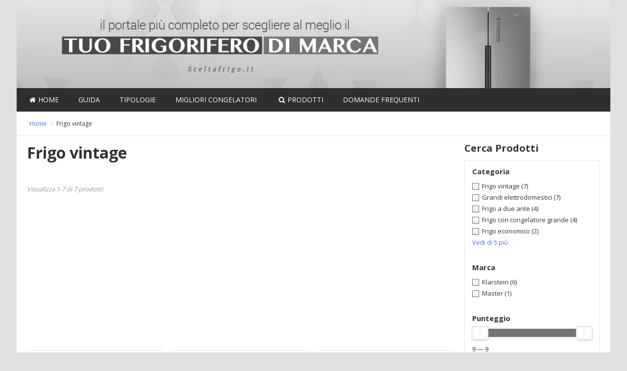

--- FILE ---
content_type: text/html; charset=UTF-8
request_url: https://sceltafrigo.it/frigo-vintage/
body_size: 19890
content:
<!DOCTYPE html>
<html lang="it-IT">
<head><link rel="stylesheet" href="https://fonts.googleapis.com/css?family=Open+Sans%3A400%2C600" />
	<meta http-equiv="Content-Type" content="text/html; charset=UTF-8" />
	<meta name="viewport" content="width=device-width, initial-scale=1">
	<link rel="profile" href="https://gmpg.org/xfn/11" />
	<link rel="pingback" href="https://sceltafrigo.it/xmlrpc.php" />
	
	<title>Frigo vintage - sceltafrigo.it</title>
			<!-- start/ frontend header/ WooZone -->
					<style type="text/css">
				.WooZone-price-info {
					font-size: 0.6em;
				}
				.woocommerce div.product p.price, .woocommerce div.product span.price {
					line-height: initial !important;
				}
			</style>
					<!-- end/ frontend header/ WooZone -->
		
<!-- This site is optimized with the Yoast SEO plugin v11.8 - https://yoast.com/wordpress/plugins/seo/ -->
<meta name="description" content="Frigo vintage: elenco dei migliori prodotti con prezzi, recensioni, opinioni degli utenti, caratteristiche - sceltafrigo.it"/>
<link rel="canonical" href="https://sceltafrigo.it/frigo-vintage/" />
<meta property="og:locale" content="it_IT" />
<meta property="og:type" content="object" />
<meta property="og:title" content="Frigo vintage - sceltafrigo.it" />
<meta property="og:description" content="Frigo vintage: elenco dei migliori prodotti con prezzi, recensioni, opinioni degli utenti, caratteristiche - sceltafrigo.it" />
<meta property="og:url" content="https://sceltafrigo.it/frigo-vintage/" />
<meta property="og:site_name" content="sceltafrigo.it" />
<meta name="twitter:card" content="summary" />
<meta name="twitter:description" content="Frigo vintage: elenco dei migliori prodotti con prezzi, recensioni, opinioni degli utenti, caratteristiche - sceltafrigo.it" />
<meta name="twitter:title" content="Frigo vintage - sceltafrigo.it" />
<script type='application/ld+json' class='yoast-schema-graph yoast-schema-graph--main'>{"@context":"https://schema.org","@graph":[{"@type":"WebSite","@id":"https://sceltafrigo.it/#website","url":"https://sceltafrigo.it/","name":"sceltafrigo.it","potentialAction":{"@type":"SearchAction","target":"https://sceltafrigo.it/?s={search_term_string}","query-input":"required name=search_term_string"}},{"@type":"CollectionPage","@id":"https://sceltafrigo.it/frigo-vintage/#webpage","url":"https://sceltafrigo.it/frigo-vintage/","inLanguage":"it-IT","name":"Frigo vintage - sceltafrigo.it","isPartOf":{"@id":"https://sceltafrigo.it/#website"},"description":"Frigo vintage: elenco dei migliori prodotti con prezzi, recensioni, opinioni degli utenti, caratteristiche - sceltafrigo.it","breadcrumb":{"@id":"https://sceltafrigo.it/frigo-vintage/#breadcrumb"}},{"@type":"BreadcrumbList","@id":"https://sceltafrigo.it/frigo-vintage/#breadcrumb","itemListElement":[{"@type":"ListItem","position":1,"item":{"@type":"WebPage","@id":"https://sceltafrigo.it/","url":"https://sceltafrigo.it/","name":"Home"}},{"@type":"ListItem","position":2,"item":{"@type":"WebPage","@id":"https://sceltafrigo.it/frigo-vintage/","url":"https://sceltafrigo.it/frigo-vintage/","name":"Frigo vintage"}}]}]}</script>
<!-- / Yoast SEO plugin. -->

<link rel='dns-prefetch' href='//fonts.googleapis.com' />
<link rel='dns-prefetch' href='//s.w.org' />
<link rel="alternate" type="application/rss+xml" title="sceltafrigo.it &raquo; Feed" href="https://sceltafrigo.it/feed/" />
<link rel="alternate" type="application/rss+xml" title="sceltafrigo.it &raquo; Feed dei commenti" href="https://sceltafrigo.it/comments/feed/" />
<link rel="alternate" type="application/rss+xml" title="Feed sceltafrigo.it &raquo; Frigo vintage Categoria" href="https://sceltafrigo.it/frigo-vintage/feed/" />
<style type="text/css">
img.wp-smiley,
img.emoji {
	display: inline !important;
	border: none !important;
	box-shadow: none !important;
	height: 1em !important;
	width: 1em !important;
	margin: 0 .07em !important;
	vertical-align: -0.1em !important;
	background: none !important;
	padding: 0 !important;
}
</style>
	<link rel='stylesheet' id='wp-block-library-css'  href='https://sceltafrigo.it/wp-includes/css/dist/block-library/style.min.css?ver=5.2.2' type='text/css' media='all' />
<link rel='stylesheet' id='wc-block-style-css'  href='https://sceltafrigo.it/wp-content/cache/min/1/wp-content/plugins/woocommerce/assets/css/blocks/style-4801babdfbcbc4a77ccb963f06399a52.css' data-minify="1"  type='text/css' media='all' />
<link rel='stylesheet' id='contact-form-7-css'  href='https://sceltafrigo.it/wp-content/cache/min/1/wp-content/plugins/contact-form-7/includes/css/styles-4d291b10d75dc1686892ef102a9b5890.css' data-minify="1"  type='text/css' media='all' />
<link rel='stylesheet' id='woocommerce-general-css'  href='https://sceltafrigo.it/wp-content/cache/min/1/wp-content/plugins/woocommerce/assets/css/woocommerce-87283b54fca3e26b56c183c2c1412180.css' data-minify="1"  type='text/css' media='all' />
<style id='woocommerce-inline-inline-css' type='text/css'>
.woocommerce form .form-row .required { visibility: visible; }
</style>
<link rel='stylesheet' id='WooZone-frontend-style-css'  href='https://sceltafrigo.it/wp-content/cache/min/1/wp-content/plugins/woozone/lib/frontend/css/frontend-60b752733fa2179c77b270efe5c274fa.css' data-minify="1"  type='text/css' media='all' />

<link rel='stylesheet' id='bootstrap-css-css'  href='https://sceltafrigo.it/wp-content/themes/kingdom/css/bootstrap.min.css?ver=3.1.0' type='text/css' media='all' />
<link rel='stylesheet' id='kingdom-main-style-css'  href='https://sceltafrigo.it/wp-content/cache/min/1/wp-content/themes/kingdom/2ccc8bc5870d67237c78170e4e2cf899-e6f6e887b163e81318260d635a81086c.css' data-minify="1"  type='text/css' media='all' />
<link rel='stylesheet' id='owl-carousel-css'  href='https://sceltafrigo.it/wp-content/cache/min/1/wp-content/themes/kingdom/owl-carousel/owl.carousel-1a25a3f9b72425744f80c23dbb2df0b9.css' data-minify="1"  type='text/css' media='all' />
<link rel='stylesheet' id='owl-carousel-theme-css'  href='https://sceltafrigo.it/wp-content/cache/min/1/wp-content/themes/kingdom/owl-carousel/owl.theme-d2a7964279adeec9734cf87a5aa1d55f.css' data-minify="1"  type='text/css' media='all' />
<link rel='stylesheet' id='prettyphoto-css'  href='https://sceltafrigo.it/wp-content/plugins/js-composer/assets/lib/prettyphoto/css/prettyPhoto.min.css?ver=5.4.4' type='text/css' media='all' />
<link rel='stylesheet' id='kingdom-font-awesome-css'  href='https://sceltafrigo.it/wp-content/themes/kingdom/css/font-awesome.min.css?ver=5.2.2' type='text/css' media='all' />
<link rel='stylesheet' id='tf-compiled-options-mobmenu-css'  href='https://sceltafrigo.it/wp-content/cache/min/1/wp-content/uploads/dynamic-mobmenu-cc0e1ea673ba8a7e9159a84494144bf4.css' data-minify="1"  type='text/css' media='all' />
<link rel='stylesheet' id='WooZoneProducts-css'  href='https://sceltafrigo.it/wp-content/cache/min/1/wp-content/plugins/woozone/modules/product_in_post/style-932fdda2c7e4a522e7c769f5b0943449.css' data-minify="1"  type='text/css' media='all' />
<link rel='stylesheet' id='tablepress-responsive-tables-css'  href='https://sceltafrigo.it/wp-content/plugins/tablepress-responsive-tables/css/responsive.dataTables.min.css?ver=1.5' type='text/css' media='all' />
<link rel='stylesheet' id='tablepress-default-css'  href='https://sceltafrigo.it/wp-content/plugins/tablepress/css/default.min.css?ver=1.9.1' type='text/css' media='all' />
<link rel='stylesheet' id='aawp-styles-css'  href='https://sceltafrigo.it/wp-content/plugins/aawp/public/assets/css/styles.min.css?ver=3.10.1' type='text/css' media='all' />
<link rel='stylesheet' id='cssmobmenu-icons-css'  href='https://sceltafrigo.it/wp-content/cache/min/1/wp-content/plugins/mobile-menu/includes/css/mobmenu-icons-bb25c2ede8105948043858eaae58f1a9.css' data-minify="1"  type='text/css' media='all' />
<!--[if !IE]><!-->
<link rel='stylesheet' id='tablepress-responsive-tables-flip-css'  href='https://sceltafrigo.it/wp-content/plugins/tablepress-responsive-tables/css/tablepress-responsive-flip.min.css?ver=1.5' type='text/css' media='all' />
<!--<![endif]-->
<script type='text/javascript' src='https://sceltafrigo.it/wp-includes/js/jquery/jquery.js?ver=1.12.4-wp'></script>
<script type='text/javascript'>
/* <![CDATA[ */
var woozone_vars = {"ajax_url":"https:\/\/sceltafrigo.it\/wp-admin\/admin-ajax.php","checkout_url":"https:\/\/sceltafrigo.it","lang":{"loading":"Loading...","closing":"Closing...","saving":"Saving...","amzcart_checkout":"checkout done","amzcart_cancel":"canceled","amzcart_checkout_msg":"all good","amzcart_cancel_msg":"You must check or cancel all amazon shops!","available_yes":"available","available_no":"not available","load_cross_sell_box":"Frequently Bought Together Loading..."}};
/* ]]> */
</script>
<script type='text/javascript' src='https://sceltafrigo.it/wp-content/cache/min/1/wp-content/plugins/woozone/lib/frontend/js/frontend-fc2b88fa473c0a3cc630ad6e63fd7cef.js' data-minify="1"></script>
<script type="text/javascript" src="https://sceltafrigo.it/wp-content/cache/min/1/wp-content/themes/kingdom-child/custom_js-94cde0fbae2c332fbb81d29df74f1281.js" defer="defer" data-minify="1"></script>
<script type="text/javascript" src="https://sceltafrigo.it/wp-content/cache/min/1/wp-content/plugins/mobile-menu/includes/js/mobmenu-d04ec1d5f093aa7f868c8f3c984a69bd.js" defer="defer" data-minify="1"></script>
<link rel='https://api.w.org/' href='https://sceltafrigo.it/wp-json/' />
<link rel="EditURI" type="application/rsd+xml" title="RSD" href="https://sceltafrigo.it/xmlrpc.php?rsd" />
<link rel="wlwmanifest" type="application/wlwmanifest+xml" href="https://sceltafrigo.it/wp-includes/wlwmanifest.xml" /> 
<meta name="generator" content="WordPress 5.2.2" />
<meta name="generator" content="WooCommerce 3.6.5" />
<style type="text/css">.aawp .aawp-tb__row--highlight{background-color:#256aaf;}.aawp .aawp-tb__row--highlight{color:#fff;}.aawp .aawp-tb__row--highlight a{color:#fff;}</style><style type="text/css">div#toc_container {background: #fff;border: 1px solid #fff;}</style>			
			<script type="text/javascript">
			var ajaxurl = 'https://sceltafrigo.it/wp-admin/admin-ajax.php';
			</script>
			
			<!--[if lt IE 9]>
				<script src="http://html5shim.googlecode.com/svn/trunk/html5.js"></script>
			<![endif]-->
				<noscript><style>.woocommerce-product-gallery{ opacity: 1 !important; }</style></noscript>
	<meta name="generator" content="Powered by WPBakery Page Builder - drag and drop page builder for WordPress."/>
<!--[if lte IE 9]><link rel="stylesheet" type="text/css" href="https://sceltafrigo.it/wp-content/plugins/js-composer/assets/css/vc_lte_ie9.min.css" media="screen"><![endif]--><style>@media only screen and (min-width:769px) {
	
	.mob_menu, .mob_menu_left_panel, .mob_menu_right_panel, .mobmenu {
		display: none!important;
	}
	
}

/* Our css Custom Options values */
@media only screen and (max-width:769px) {
	
	.mob-menu-left-panel .mobmenu-left-bt, .mob-menu-right-panel .mobmenu-right-bt {
		position: absolute;
		right: 0px;
		top: 0px;
		font-size: 30px;
	}

	.mob-menu-slideout  .mob-cancel-button{
		display: none;
	}

	.mobmenu, .mob-menu-left-panel, .mob-menu-right-panel {
		display: block;
	}

	.mobmenur-container i {
		color: #222;
	}

	.mobmenul-container i {
		color: #222;
	}
	.mobmenul-container img {
		max-height:  40px;
		float: left;
	}
		.mobmenur-container img {
		max-height:  40px;
		float: right;
	}
	#mobmenuleft li a , #mobmenuleft li a:visited {
		color: #222;

	}
	.mobmenu_content h2, .mobmenu_content h3, .show-nav-left .mob-menu-copyright, .show-nav-left .mob-expand-submenu i {
		color: #222;
	}
	.mobmenu_content #mobmenuleft > li > a:hover {
		background-color: #a3d3e8;
	}

	.mobmenu_content #mobmenuright > li > a:hover {
		background-color: #a3d3e8;
	}
	
	.mobmenu_content #mobmenuleft .sub-menu {
		background-color: #eff1f1;
		margin: 0;
		color: #222;
		width: 100%;
		position: initial;
	}

	/* 2nd Level Left Background Color on Hover */
	.mobmenu_content #mobmenuleft .sub-menu li:hover {
		background-color: #eff1f1;
	}

	/* 2nd Level Left Background Color on Hover */
	.mobmenu_content #mobmenuleft .sub-menu li:hover a {
		color: #222;
	}
	
	/* 2nd Level Right Background Color on Hover */
	.mobmenu_content #mobmenuright .sub-menu li:hover {
		background-color: #eff1f1;
	}

	/* 2nd Level Right Background Color on Hover */
	.mobmenu_content #mobmenuright .sub-menu li:hover a {
		color: #222;
	}
	.mob-cancel-button {
		font-size: 30px!important;
	}

	.mob-menu-left-panel .mob-cancel-button {
		color: #000;
	}

	.mob-menu-right-panel .mob-cancel-button {
		color: #000;
	}

	.mob-menu-slideout-over .mobmenu_content {
		padding-top: 40px;
	}

	.mob-menu-left-bg-holder {
				opacity: 1;
		background-attachment: fixed ;
		background-position: center top ;
		-webkit-background-size:  cover;
		-moz-background-size: cover;
		background-size: cover;
	}
	.mob-menu-right-bg-holder { 
				opacity: 1;
		background-attachment: fixed ;
		background-position: center top ;
		-webkit-background-size: cover;
		-moz-background-size: cover;
		background-size:  cover;
	}

	.mobmenu_content #mobmenuleft .sub-menu a {
		color: #222;
	}

	.mobmenu_content #mobmenuright .sub-menu  a{
		color: #222;
	}
	.mobmenu_content #mobmenuright .sub-menu .sub-menu {
		background-color: inherit;
	}

	.mobmenu_content #mobmenuright .sub-menu  {
		background-color: #eff1f1;
		margin: 0;
		color: #222 ;
		position: initial;
		width: 100%;
	}

	#mobmenuleft li a:hover {
		color: #fff ;

	}
	
	#mobmenuright li a , #mobmenuright li a:visited, .show-nav-right .mob-menu-copyright, .show-nav-right .mob-expand-submenu i {
		color: #222;
	}

	#mobmenuright li a:hover {
		color: #fff;
	}

	.mobmenul-container {
		top: 5px;
		margin-left: 5px;
	}

	.mobmenur-container {
		top: 5px;
		margin-right: 5px;
	}
		
	/* 2nd Level Menu Items Padding */
	.mobmenu .sub-menu li a {
		padding-left: 50px;
	}
		
	/* 3rd Level Menu Items Padding */
	.mobmenu .sub-menu .sub-menu li a {
		padding-left: 75px;
	}
	
	/* 3rd Level Left Menu Items Background color*/
	.mobmenu_content #mobmenuleft .sub-menu  .sub-menu li a {
		color: #222;
	}

	/* 3rd Level Left Menu Items Background color on Hover*/
	.mobmenu_content #mobmenuleft .sub-menu  .sub-menu li a:hover {
		color: #222;
	}

	/* 3rd Level Left Menu Items Background color*/
	.mobmenu_content #mobmenuleft .sub-menu .sub-menu li {
		background-color: #eff1f1;
	}

	/* 3rd Level Left Menu Items Background color on Hover*/
	.mobmenu_content #mobmenuleft .sub-menu .sub-menu li:hover {
		background-color: #eff1f1;
	}

	/* 3rd Level Right Menu Items Background color*/
	.mobmenu_content #mobmenuright .sub-menu  .sub-menu li a {
		color: #222;		
	}

	/* 3rd Level Right Menu Items Background color*/
	.mobmenu_content #mobmenuright .sub-menu .sub-menu li {
		background-color: #eff1f1;
	}

	/* 3rd Level Right Menu Items Background color on Hover*/
	.mobmenu_content #mobmenuright .sub-menu .sub-menu li:hover {
		background-color: #eff1f1;
	}

	/* 3rd Level Right Menu Items Background color on Hover*/
	.mobmenu_content #mobmenuright .sub-menu  .sub-menu li a:hover {
		color: #222;
	}

	
	.mob-menu-logo-holder {
		padding-top: 0px;
		text-align: center;
		;
		;
	}

	.mob-menu-header-holder {

		background-color: #fbfbfb;
		height: 40px;
		width: 100%;
		font-weight:bold;
		position:absolute;
		top:0px;	
		right: 0px;
		z-index: 99998;
		color:#000;
		display: block;
	}

	.mobmenu-push-wrap, body.mob-menu-slideout-over {
		padding-top: 40px;
	}
		.mob-menu-slideout 	.mob-menu-left-panel {
		background-color:#f9f9f9;;
		width: 270px;
		-webkit-transform: translateX(-270px);
		-moz-transform: translateX(-270px);
		-ms-transform: translateX(-270px);
		-o-transform: translateX(-270px);
		transform: translateX(-270px);
	}

	.mob-menu-slideout .mob-menu-right-panel {
		background-color:#f9f9f9;		width: 270px; 
		-webkit-transform: translateX( 270px );
		-moz-transform: translateX( 270px );
		-ms-transform: translateX( 270px );
		-o-transform: translateX( 270px );
		transform: translateX( 270px );
	}

	/* Will animate the content to the right 275px revealing the hidden nav */
	.mob-menu-slideout.show-nav-left .mobmenu-push-wrap, .mob-menu-slideout.show-nav-left .mob-menu-header-holder {

		-webkit-transform: translate(270px, 0);
		-moz-transform: translate(270px, 0);
		-ms-transform: translate(270px, 0);
		-o-transform: translate(270px, 0);
		transform: translate(270px, 0);
		-webkit-transform: translate3d(270px, 0, 0);
		-moz-transform: translate3d(270px, 0, 0);
		-ms-transform: translate3d(270px, 0, 0);
		-o-transform: translate3d(270px, 0, 0);
		transform: translate3d(270px, 0, 0);
	}

	.mob-menu-slideout.show-nav-right .mobmenu-push-wrap , .mob-menu-slideout.show-nav-right .mob-menu-header-holder {

		-webkit-transform: translate(-270px, 0);
		-moz-transform: translate(-270px, 0);
		-ms-transform: translate(-270px, 0);
		-o-transform: translate(-270px, 0);
		transform: translate(-270px, 0);

		-webkit-transform: translate3d(-270px, 0, 0);
		-moz-transform: translate3d(-270px, 0, 0);
		-ms-transform: translate3d(-270px, 0, 0);
		-o-transform: translate3d(-270px, 0, 0);
		transform: translate3d(-270px, 0, 0);
	}


	/* Mobmenu Slide Over */
	.mobmenu-overlay {
		opacity: 0;
	}

	.mob-menu-slideout-top .mobmenu-overlay, .mob-menu-slideout .mob-menu-right-panel .mob-cancel-button, .mob-menu-slideout .mob-menu-left-panel .mob-cancel-button {
		display: none!important;
	}

	.show-nav-left .mobmenu-overlay, .show-nav-right .mobmenu-overlay {
		width: 100%;
		height: 100%;
		background: rgba(255,255,255,0.78);
		z-index: 99999;
		position: absolute;
		left: 0;
		top: 0;
		opacity: 1;
		-webkit-transition: .5s ease;
		-moz-transition: .5s ease;
		-ms-transition: .5s ease;
		-o-transition: .5s ease;
		transition: .5s ease;
		position: fixed;
		cursor: pointer;
	}

	.mob-menu-slideout-over .mob-menu-left-panel {
		display: block!important;
		background-color:#f9f9f9;;
		width: 270px;
		-webkit-transform: translateX(-270px);
		-moz-transform: translateX(-270px);
		-ms-transform: translateX(-270px);
		-o-transform: translateX(-270px);
		transform: translateX(-270px);
		-webkit-transition: -webkit-transform .5s;
		-moz-transition: -moz-transform .5s;
		-ms-transition: -ms-transform .5s;
		-o-transition: -o-transform .5s;
		transition: transform .5s;
	}

	.mob-menu-slideout-over .mob-menu-right-panel {
		display: block!important;
		background-color:#f9f9f9;;
		width:  270px;
		-webkit-transform: translateX(270px);
		-moz-transform: translateX(270px);
		-ms-transform: translateX(270px);
		-o-transform: translateX(270px);
		transform: translateX(270px);
		-webkit-transition: -webkit-transform .5s;
		-moz-transition: -moz-transform .5s;
		-ms-transition: -ms-transform .5s;
		-o-transition: -o-transform .5s;
		transition: transform .5s;
	}

	.mob-menu-slideout-over.show-nav-left .mob-menu-left-panel {
		display: block!important;
		background-color:#f9f9f9;;
		width:  270px;
		-webkit-transform: translateX(0);
		-moz-transform: translateX(0);
		-ms-transform: translateX(0);
		-o-transform: translateX(0);
		transform: translateX(0);
		-webkit-transition: -webkit-transform .5s;
		-moz-transition: -moz-transform .5s;
		-ms-transition: -ms-transform .5s;
		-o-transition: -o-transform .5s;
		transition: transform .5s;
	}

	.show-nav-right.mob-menu-slideout-over .mob-menu-right-panel {
		display: block!important;
		background-color:#f9f9f9;		width:  270px;
		-webkit-transform: translateX( 0 );
		-moz-transform: translateX( 0 );
		-ms-transform: translateX( 0 );
		-o-transform: translateX(0 );
		transform: translateX( 0 );
	}

	/* Hides everything pushed outside of it */
	.mob-menu-slideout .mob-menu-left-panel, .mob-menu-slideout-over .mob-menu-left-panel  {
		position: fixed;
		top: 0;
		height: 100%;
		z-index: 300000;
		overflow-y: auto;   
		overflow-x: hidden;
		opacity: 1;
	}   
	

	.mob-menu-slideout .mob-menu-right-panel, .mob-menu-slideout-over .mob-menu-right-panel {
		position: fixed;
		top: 0;
		right: 0;
		height: 100%;
		z-index: 300000;
		overflow-y: auto;   
		overflow-x: hidden;
		opacity: 1;

	}   
	
	/*End of Mobmenu Slide Over */

	.mobmenu .headertext { 
		color: #222;
	}

	.headertext span { 
		position: initial;
		line-height: 40px;
	}

			
	/* Adds a transition and the resting translate state */
	.mob-menu-slideout .mobmenu-push-wrap, .mob-menu-slideout .mob-menu-header-holder {
		
		-webkit-transition: -webkit-transform .5s;
		-moz-transition: -moz-transform .5s;
		-ms-transition: -ms-transform .5s;
		-o-transition: -o-transform .5s;
		transition: transform .5s;
		-webkit-transform: translate(0, 0);
		-moz-transform: translate(0, 0);
		-ms-transform: translate(0, 0);
		-o-transform: translate(0, 0);
		transform: translate(0, 0);
		-webkit-transform: translate3d(0, 0, 0);
		-moz-transform: translate3d(0, 0, 0);
		-ms-transform: translate3d(0, 0, 0);
		-o-transform: translate3d(0, 0, 0);
		transform: translate3d(0, 0, 0);

	}

	/* Mobile Menu Frontend CSS Style*/
	html, body {
		overflow-x: hidden;
	}

	.hidden-overflow {
		overflow: hidden!important;
	}

	/* Hides everything pushed outside of it */
	.mob-menu-slideout .mob-menu-left-panel {
		position: fixed;
		top: 0;
		height: 100%;
		z-index: 300000;
		overflow-y: auto;   
		overflow-x: hidden;
		opacity: 1;
		-webkit-transition: -webkit-transform .5s;
		-moz-transition: -moz-transform .5s;
		-ms-transition: -ms-transform .5s;
		-o-transition: -o-transform .5s;
		transition: transform .5s;
	}   

	.mob-menu-slideout.show-nav-left .mob-menu-left-panel {
		transition: transform .5s;
		-webkit-transform: translateX(0);
		-moz-transform: translateX(0);
		-ms-transform: translateX(0);
		-o-transform: translateX(0);
		transform: translateX(0);
	}

	body.admin-bar .mobmenu {
		top: 32px;
	}

	@media screen and ( max-width: 782px ){
		body.admin-bar .mobmenu {
			top: 46px;   
		}
	}

	.mob-menu-slideout .mob-menu-right-panel {
		position: fixed;
		top: 0;
		right: 0;
		height: 100%;
		z-index: 300000;
		overflow-y: auto;   
		overflow-x: hidden;
		opacity: 1;
		-webkit-transition: -webkit-transform .5s;
		-moz-transition: -moz-transform .5s;
		-ms-transition: -ms-transform .5s;
		-o-transition: -o-transform .5s;
		transition: transform .5s;
	}   

	.mob-menu-slideout.show-nav-right .mob-menu-right-panel {
		transition: transform .5s;
		-webkit-transform: translateX(0);
		-moz-transform: translateX(0);
		-ms-transform: translateX(0);
		-o-transform: translateX(0);
		transform: translateX(0);
	}

	.show-nav-left .mobmenu-push-wrap {
		height: 100%;
	}

	/* Will animate the content to the right 275px revealing the hidden nav */
	.mob-menu-slideout.show-nav-left .mobmenu-push-wrap, .show-nav-left .mob-menu-header-holder {
		-webkit-transition: -webkit-transform .5s;
		-moz-transition: -moz-transform .5s;
		-ms-transition: -ms-transform .5s;
		-o-transition: -o-transform .5s;
		transition: transform .5s;
	}

	.show-nav-right .mobmenu-push-wrap {
		height: 100%;
	}

	/* Will animate the content to the right 275px revealing the hidden nav */
	.mob-menu-slideout.show-nav-right .mobmenu-push-wrap , .mob-menu-slideout.show-nav-right .mob-menu-header-holder{  
		-webkit-transition: -webkit-transform .5s;
		-moz-transition: -moz-transform .5s;
		-ms-transition: -ms-transform .5s;
		-o-transition: -o-transform .5s;
		transition: transform .5s;
	}

	.widget img {
		max-width: 100%; 
	}

	#mobmenuleft, #mobmenuright {
		margin: 0;
		padding: 0;
	}

	#mobmenuleft li > ul {
		display:none;
		left: 15px;
	}
	
	.mob-expand-submenu {
		position: relative;
		right: 0px;
		float: right;
		margin-top: -50px;
	}

	.mob-expand-submenu i {
		padding: 12px;
	}

	#mobmenuright  li > ul {
		display:none;
		left: 15px;
	}

	.rightmbottom, .rightmtop {
		padding-left: 10px;
		padding-right: 10px;
	}

	.mobmenu_content {
		z-index: 1;
		height: 100%;
		overflow: auto;
	}
	
	.mobmenu_content li a {
		display: block;
		letter-spacing: 1px;
		padding: 10px 20px;
		text-decoration: none;
	}

	.mobmenu_content li {
		list-style: none;
	}
	.mob-menu-left-panel li, .leftmbottom, .leftmtop{
		padding-left: 0%;
		padding-right: 0%;
	}

	.mob-menu-right-panel li, .rightmbottom, .rightmtop{
		padding-left: 0%;
		padding-right: 0%;
	}

	.mob-menu-slideout .mob_menu_left_panel_anim {
		-webkit-transition: all .30s ease-in-out !important;
		transition: all .30s ease-in-out !important;
		transform: translate(0px) !important;
		-ms-transform: translate(0px) !important;
		-webkit-transform: translate(0px) !important;
	}

	.mob-menu-slideout .mob_menu_right_panel_anim {
		-webkit-transition: all .30s ease-in-out !important;
		transition: all .30s ease-in-out !important;
		transform: translate(0px) !important;
		-ms-transform: translate(0px) !important;
		-webkit-transform: translate(0px) !important;
	}

	.mobmenul-container {
		position: absolute;
	}

	.mobmenur-container {
		position: absolute;
		right: 0px; 
	} 

	.mob-menu-slideout .mob_menu_left_panel {
		width: 230px;
		height: 100%;
		position: fixed;
		top: 0px;
		left: 0px;
		z-index: 99999999;
		transform: translate(-230px);
		-ms-transform: translate(-230px);
		-webkit-transform: translate(-230px);
		transition: all .30s ease-in-out !important;
		-webkit-transition: all .30s ease-in-out !important;
		overflow:hidden;
	}  

	.leftmbottom h2 {
		font-weight: bold;
		background-color: transparent;
		color: inherit;
	}
	
	.show-nav-right .mobmenur-container img, .show-nav-left .mobmenul-container img,  .mobmenu .mob-cancel-button, .show-nav-left .mobmenu .mob-menu-icon, .show-nav-right .mobmenu .mob-menu-icon, .mob-menu-slideout-over.show-nav-left .mobmenur-container, .mob-menu-slideout-over.show-nav-right .mobmenul-container  {
		display:none;
	}
	
	.show-nav-left .mobmenu .mob-cancel-button,  .mobmenu .mob-menu-icon, .show-nav-right .mobmenu .mob-cancel-button {
		display:block;
	}

	.mobmenul-container i {
		line-height: 30px;
		font-size: 30px;
		float: left;
	}
	.left-menu-icon-text {
		float: left;
		line-height: 30px;
		color: #222;
	}

	.right-menu-icon-text {
		float: right;
		line-height: 30px;
		color: #222;
	}
	
	.mobmenur-container i {
		line-height: 30px;
		font-size: 30px;
		float: right;
	}
	
	.mobmenu_content .widget {
		padding-bottom: 0px;
		padding: 20px;
	}
	
	.mobmenu input[type="text"]:focus, .mobmenu input[type="email"]:focus, .mobmenu textarea:focus, .mobmenu input[type="tel"]:focus, .mobmenu input[type="number"]:focus {
		border-color: rgba(0, 0, 0, 0)!important;
	}	

	.mob-expand-submenu i {
		padding: 12px;
		top: 10px;
		position: relative;
		font-weight: 600;
		cursor: pointer;
		font-size: 30px;
	}

	.genesis-nav-menu, #main-header, #et-top-navigation, .site-header, .site-branding, .ast-mobile-menu-buttons, .hide {
		display: none!important;
	}

	.mob-menu-left-bg-holder, .mob-menu-right-bg-holder {
		width: 100%;
		height: 100%;
		position: absolute;
		z-index: -50;
		background-repeat: no-repeat;
		top: 0;
		left: 0;
	}
	
	.mobmenu_content .sub-menu {
		display: none;
	}

	.mob-standard-logo {
		display: inline-block;
		height:40px!important;	}

}
.mob-standard-logo {
	display: inline-block;
}
.mobmenu-push-wrap {
	height:100%;
}
.no-menu-assigned {
	font-size: 12px;
	padding-left: 10px;
	margin-top: 20px;
	position: absolute;
}

</style>		<style type="text/css" id="wp-custom-css">
			body .kd_header_bg_color {
	background-image:url('https://sceltafrigo.it/wp-content/uploads/2019/03/MD-05485_fridge.jpg');
}


.kd_header_elements .kd_logo span{
	display:none;
}

.kd_header_bg_color .container{
    background-image:url('');
 }

.kd_archive_pg {
     margin-bottom: 20px;
}

.archive.woocommerce .woocommerce-pagination {
    margin-bottom:5px !important;
}

#footer, .kd_footer_smallmenu {
   /* background-color: #403246;*/
}

.box_giudizio {
   /* background-color: #5d4a6d; */
}

.box_evid_3 .su-note-inner {
   /* background-color: #5d4a6d !important; */
}


/* accordion per le faq senza bordi */
.myaccordion .su-spoiler-title {
    background: #fff !important;
    border: 0 !important; 
    font-size: 23px !important;
}

.myaccordion .su-spoiler-content {
    border: 0;
    
}

/*----- bordi pulsanti non arrotondati-----*/

.aawp .aawp-button.aawp-button--amazon, .aawp-button.aawp-button--amazon,
.boxprodotto .boxprodotto_btn_amz a,
.boxprodotto_sale a.btn_amz,
.single .external-prod-single .single_add_to_cart_button.button,
#wbounce-modal a.btn_amz,
.category .kd_read_more,
.woocommerce a.button.alt,
#wbounce-modal a.btn_recensione,
.boxprodotto .boxprodotto_btn_scheda a,
.boxprodotto_sale a.btn_recensione,
.amazon-my-table .aawp-tb-recensione-btn,
.aawp-tb-recensione-btn,
.woocommerce a.button.alt,
.boxprodotto_sale a.btn_recensione,
#customsearch .cerca_btn,
.rwp-review-wrap .rwp-review .rwp-scores .rwp-criterion .rwp-criterion-bar-base .rwp-score-bar,
.rwp-review-wrap .rwp-review .rwp-scores .rwp-criterion .rwp-criterion-bar-base,
#my_toc .a-vocemenu-tabella,
.su-spoiler-style-simple > .su-spoiler-title{
border-radius:3px !important;
}

.rwp-review-wrap .rwp-review .rwp-scores .rwp-criterion .rwp-criterion-bar-base .rwp-score-bar{
	border-radius:3px 0 0 3px !important;
}

/*------ layout pagina boxed ------*/

body {
    background-color: #e0e0e0;
}

body .kd_header_bg_color {
    display: table;
    width: auto;
    margin: 0 auto;
	background-size: contain !important;
}


.navigationbar {
    width: auto; 
    display: table;
    margin: 0 auto;
}

.kd_breadcrumbs_bk {
    display: table;
    margin: 0 auto;
    background-color: #fff;
}

.archive_product_wrapper,
.single_wrapper,
.product_wrapper{
padding-top: 10px;
}

#sezione_ricerca_home{
	  padding-left: 0px !important;
    padding-right: 0px !important;
	margin: 0 auto !important;
}

@media only screen and (max-width: 520px) {
.navigationbar {
    display: none;
}
  
}

@media (min-width: 768px) {
  #sezione_ricerca_home {
    width: 762px;
  }
}
@media (min-width: 992px) {
  #sezione_ricerca_home {
    width: 982px;
  }
}
@media (min-width: 1200px) {
  #sezione_ricerca_home {
    width: 1212px;
  }
}

.archive_product_wrapper,
.category_wrapper,
.single_wrapper,
.product_wrapper,
.related_product_wrapper,
.index_product_wrapper,
.search_wrapper{
	 background-color: #fff;
}

#cerca_wrapper {
    display: table;
    width: inherit !important;
    margin: 0 auto;
	left: 0px !important;
	padding-left: 0 !important;
    padding-right: 0 !important;
}

.page.hentry, .single.hentry{
	background-color: #fff;
}

#footer {
   
    display: table;
    margin: 0 auto;
}

/*------fine layout pagina boxed------*/
.su-note-inner, .su-note{
	border:0 !important;
	background-color: #f0f0f0 !important;
	border-radius:0 !important;
}

/* modifiche aawp 3.9.4 */
.aawp .aawp-button.aawp-button--icon, .aawp-button.aawp-button--icon {
     padding-left: inherit !important;
}
.aawp-tb--desktop .aawp-tb__row:not(.aawp-tb__row--highlight):nth-child(2n+2) .aawp-tb__head, .aawp-tb--desktop .aawp-tb__row:not(.aawp-tb__row--highlight):nth-child(2n+2) .aawp-tb__data:not(.aawp-tb__data--highlight) {
   /* background-color: inherit;*/
}

@media only screen and (max-device-width: 520px){
.aawp-tb--mobile .aawp-tb__data {
   
    border: 0;
}

.aawp-tb--mobile .aawp-tb__product {
    border: 1px solid #e0e0e0 !important;
    border-radius: 5px !important;
}

.aawp-tb--mobile .aawp-tb__row:not(.aawp-tb__row--highlight):nth-of-type(2n) .aawp-tb__head, .aawp-tb--mobile .aawp-tb__row:not(.aawp-tb__row--highlight):nth-of-type(2n) .aawp-tb__data {
    background-color: #FFFFFF;
}

#aawp-tb-my-comparison-table .aawp-tb--mobile .aawp-button.aawp-button--amazon:before {
    content: "\f061"; 
}	
	
.amazon-my-table table.aawp-table td:before {
    display: none !important;
}
	
}

.my-comparison-table-mobile .aawp-product__ribbon--bestseller{
	display:none;
}

.my-comparison-table-mobile .aawp-product__ribbon--sale {
    border-top-right-radius: 5px;
    border-bottom-right-radius: 0px;
    float: right;
    margin-top: -10px;
}

.aawp-tb--mobile .aawp-tb__head {
    display:none;
}

/* breadcrumb yoast */
.kd_breadcrumbs_bk .breadcrumb {
    margin: 15px 0px 15px 0px;
    padding:0 !important;
	color: #c0c0c0;
}

.breadcrumb span {
    font-size: 12px;
    font-weight: normal;
    letter-spacing: 0;
    margin: 0px 5px;
    padding: 0;
   
}

.breadcrumb span a{
	  font-size: 12px;
    font-weight: normal;
    letter-spacing: 0;
    margin: 0px 5px;
    padding: 0;
   
}

.breadcrumb .breadcrumb_last{
color:#333;
}

.show-amazon-rating {
    display: none;
  
}

#cn-notice-text {
    width: 100%;
    float:none; 
	  text-align: left;
}

#cn-notice-text a{
color:#fff;
text-decoration:underline;
}

#cookie-notice a {
   background: inherit; 
}

#cn-accept-cookie{
	text-decoration:none !important;
	background:#2c73dd !important;
	float: none;
  width: auto;
	display: inline-block;
}		</style>
		<noscript><style type="text/css"> .wpb_animate_when_almost_visible { opacity: 1; }</style></noscript>
<script async src="https://pagead2.googlesyndication.com/pagead/js/adsbygoogle.js?client=ca-pub-1583091492540572" crossorigin="anonymous"></script>

     	
</head>
<body class="archive tax-product_cat term-frigo-vintage term-1049 aawp-custom woocommerce woocommerce-page woocommerce-no-js wpb-js-composer js-comp-ver-5.4.4 vc_responsive mob-menu-slideout-over">
<div class="kd-menu-effect"></div>    

	<!-- Header Elements -->
	<div class="kd_header_bg_color">
	<div class="container ">
		<div class="kd_header_elements">
			<div class="row">
				<div class="col-lg-3 col-md-3 col-xs-12">
										<div class="kd_logo" style="max-width: 100%; max-height: 100%;">
						<a href="https://sceltafrigo.it/" title="sceltafrigo.it">
							<span style="font-size:35px; text-transform:capitalize;">sceltafrigo.it</span>						</a>
					</div>
					
				</div>
				<div class="col-lg-9 col-md-9 hidden-xs">
                                     <div class="header_txt"></div>	
				</div>
			</div>
		</div>
	</div><!-- END HEADER ELEMENTS -->
	</div>
        
			<!-- Main Menu -->
		<nav class="navigationbar " >
			<div class="container">

								<div class="menu-headline">
					<span data-alttext="&nbsp;">&nbsp;</span>
					<i class="micon icon-menu7"></i>
				</div>
				<div class="menu-primary-menu-container"><ul id="menu-primary-menu" class="kd_main_menu"><li class=" menu-item menu-item-type-post_type menu-item-object-page menu-item-home" data-submenu=""><a href="https://sceltafrigo.it/" class="menu-link main-menu-link" data-bg="0"><i class="fa fa-home"></i>Home</a></li>
<li class=" menu-item menu-item-type-taxonomy menu-item-object-category menu-item-has-children" data-submenu="menu-item-has-children"><a href="https://sceltafrigo.it/guida/" class="menu-link main-menu-link" data-bg="0">Guida</a>
<ul class="sub-menu menu-odd  menu-depth-1">
	<li class=" menu-item menu-item-type-post_type menu-item-object-post" data-submenu=""><a href="https://sceltafrigo.it/guida/come-conservare-i-cibi-in-frigorifero/" class="menu-link sub-menu-link" data-bg="0">Come conservare i cibi in frigorifero, guida completa</a></li>
	<li class=" menu-item menu-item-type-post_type menu-item-object-post" data-submenu=""><a href="https://sceltafrigo.it/guida/come-pulire-il-frigorifero-ed-eliminare-i-cattivi-odori/" class="menu-link sub-menu-link" data-bg="0">Come pulire il frigorifero ed eliminare i cattivi odori</a></li>
	<li class=" menu-item menu-item-type-post_type menu-item-object-post" data-submenu=""><a href="https://sceltafrigo.it/guida/dove-posizionare-un-frigorifero/" class="menu-link sub-menu-link" data-bg="0">Dove posizionare un frigorifero</a></li>
	<li class=" menu-item menu-item-type-post_type menu-item-object-post" data-submenu=""><a href="https://sceltafrigo.it/guida/frigorifero-come-sistemare-gli-alimenti/" class="menu-link sub-menu-link" data-bg="0">Frigorifero come sistemare gli alimenti</a></li>
	<li class=" menu-item menu-item-type-post_type menu-item-object-post" data-submenu=""><a href="https://sceltafrigo.it/guida/frigorifero-con-abbattitore/" class="menu-link sub-menu-link" data-bg="0">Frigorifero con abbattitore: migliori del 2020, prezzi, recensioni, opinioni</a></li>
	<li class=" menu-item menu-item-type-post_type menu-item-object-post" data-submenu=""><a href="https://sceltafrigo.it/guida/misure-frigoriferi-da-incasso/" class="menu-link sub-menu-link" data-bg="0">Misure frigoriferi da incasso</a></li>
	<li class=" menu-item menu-item-type-post_type menu-item-object-post" data-submenu=""><a href="https://sceltafrigo.it/guida/quanto-consuma-un-frigorifero-vediamo-le-tabelle-dei-consumi-elettrici-di-un-frigo/" class="menu-link sub-menu-link" data-bg="0">Quanto consuma un frigorifero? Vediamo le tabelle dei consumi elettrici di un frigo</a></li>
	<li class=" menu-item menu-item-type-post_type menu-item-object-post" data-submenu=""><a href="https://sceltafrigo.it/guida/quanto-costa-un-frigorifero/" class="menu-link sub-menu-link" data-bg="0">Quanto costa un frigorifero? Migliori frigo del 2020 per fascia di prezzo</a></li>
</ul>
</li>
<li class=" menu-item menu-item-type-custom menu-item-object-custom menu-item-has-children" data-submenu="menu-item-has-children"><a href="#" class="menu-link main-menu-link" data-bg="0">Tipologie</a>
<ul class="sub-menu menu-odd  menu-depth-1">
	<li class=" menu-item menu-item-type-post_type menu-item-object-post" data-submenu=""><a href="https://sceltafrigo.it/guida/cantinette-per-vino/" class="menu-link sub-menu-link" data-bg="0">Cantinette per vino</a></li>
	<li class=" menu-item menu-item-type-post_type menu-item-object-post" data-submenu=""><a href="https://sceltafrigo.it/guida/frigo-a-due-ante/" class="menu-link sub-menu-link" data-bg="0">Frigo a due ante</a></li>
	<li class=" menu-item menu-item-type-post_type menu-item-object-post" data-submenu=""><a href="https://sceltafrigo.it/guida/frigo-con-dispenser/" class="menu-link sub-menu-link" data-bg="0">Frigo con dispenser</a></li>
	<li class=" menu-item menu-item-type-post_type menu-item-object-post" data-submenu=""><a href="https://sceltafrigo.it/guida/frigo-e-congelatore-a-pozzetto/" class="menu-link sub-menu-link" data-bg="0">Frigo e congelatore a pozzetto</a></li>
	<li class=" menu-item menu-item-type-post_type menu-item-object-post" data-submenu=""><a href="https://sceltafrigo.it/guida/frigo-mini-migliore-frigorifero-basso-e-piccolo/" class="menu-link sub-menu-link" data-bg="0">Frigo mini</a></li>
	<li class=" menu-item menu-item-type-post_type menu-item-object-post" data-submenu=""><a href="https://sceltafrigo.it/guida/frigoriferi-combinati/" class="menu-link sub-menu-link" data-bg="0">Frigoriferi combinati</a></li>
	<li class=" menu-item menu-item-type-post_type menu-item-object-post" data-submenu=""><a href="https://sceltafrigo.it/guida/frigoriferi-da-esterno/" class="menu-link sub-menu-link" data-bg="0">Frigoriferi da esterno</a></li>
	<li class=" menu-item menu-item-type-post_type menu-item-object-post" data-submenu=""><a href="https://sceltafrigo.it/guida/frigoriferi-da-incasso-no-frost/" class="menu-link sub-menu-link" data-bg="0">Frigoriferi da incasso no frost</a></li>
	<li class=" menu-item menu-item-type-post_type menu-item-object-post" data-submenu=""><a href="https://sceltafrigo.it/guida/frigorifero-da-tavolo/" class="menu-link sub-menu-link" data-bg="0">Frigorifero da tavolo</a></li>
	<li class=" menu-item menu-item-type-post_type menu-item-object-post" data-submenu=""><a href="https://sceltafrigo.it/guida/frigorifero-per-auto/" class="menu-link sub-menu-link" data-bg="0">Frigorifero per auto</a></li>
	<li class=" menu-item menu-item-type-post_type menu-item-object-post" data-submenu=""><a href="https://sceltafrigo.it/guida/frigorifero-per-bar/" class="menu-link sub-menu-link" data-bg="0">Frigorifero per bar</a></li>
	<li class=" menu-item menu-item-type-post_type menu-item-object-post" data-submenu=""><a href="https://sceltafrigo.it/guida/frigorifero-per-barca/" class="menu-link sub-menu-link" data-bg="0">Frigorifero per barca</a></li>
	<li class=" menu-item menu-item-type-post_type menu-item-object-post" data-submenu=""><a href="https://sceltafrigo.it/guida/frigorifero-per-camion/" class="menu-link sub-menu-link" data-bg="0">Frigorifero per camion</a></li>
	<li class=" menu-item menu-item-type-post_type menu-item-object-post" data-submenu=""><a href="https://sceltafrigo.it/guida/frigorifero-portatile-mini-frigo/" class="menu-link sub-menu-link" data-bg="0">Frigorifero portatile</a></li>
</ul>
</li>
<li class=" menu-item menu-item-type-custom menu-item-object-custom" data-submenu=""><a href="https://sceltafrigo.it/guida/migliori-congelatori/" class="menu-link main-menu-link" data-bg="0">Migliori congelatori</a></li>
<li class=" menu-item menu-item-type-post_type menu-item-object-page" data-submenu=""><a href="https://sceltafrigo.it/ricerca-prodotti/" class="menu-link main-menu-link" data-bg="0"><i class="fa fa-search"></i>Prodotti</a></li>
<li class=" menu-item menu-item-type-post_type menu-item-object-post" data-submenu=""><a href="https://sceltafrigo.it/guida/domande-frequenti/" class="menu-link main-menu-link" data-bg="0">Domande frequenti</a></li>
</ul></div>			</div>
		</nav>
		
		
	<!-- Breadcrumbs -->
			<div class="kd_breadcrumbs_bk">
			<div class="container">
				<div class="row">
					<div id="crumbs" class="breadcrumb"><span><span><a href="https://sceltafrigo.it/" >Home</a> / <span class="breadcrumb_last" aria-current="page">Frigo vintage</span></span></span></div>				</div>
			</div>
		</div>
		
	
   	<div class="container archive_product_wrapper kd_product_list_grid " id="kd_products_listitems">
		<div class="row">
			
						
						
			<div class="col-lg-9 col-md-8 col-sm-8 col-xs-12 kd_shop" id="products">
				
				<div class="row">
					
					<div class="col-lg-12 col-md-12 col-sm-12 col-xs-12 kd_dropdown">
						<div class="row">
							<div class="col-lg-12 col-md-12 col-sm-12 col-xs-12">
								<h1 class="page-title">Frigo vintage</h1>
								
								<div class="term-description"><div style="overflow: hidden;height: 1px">
<h1>Klassiske spil på online casinoer i Danmark</h1>
<p>Online casinoer har revolutioneret måden, vi spiller spil på. I dag kan vi nemt og bekvemt nyde vores favoritspil direkte fra vores egne hjem. I Danmark er online casinoer blevet utroligt populære, og de tilbyder et bredt udvalg af klassiske spil, der appellerer til enhver smag.</p>
<h2>Klassiske bordspil</h2>
<p>En af de mest populære kategorier af spil på online casinoer er klassiske bordspil. Disse spil er tidløse og har været en favorit blandt spilentusiaster i årtier. På online casinoer kan du finde forskellige variationer af klassiske bordspil som blackjack, roulette, poker og baccarat.</p>
<p>Blackjack er et kortspil, hvor spilleren forsøger at slå dealeren ved at få en håndværdi så tæt på 21 som muligt, uden at overskride det. Dette spil kræver både held og strategi, og det er en favorit blandt mange casinobesøgende. Du kan prøve blackjack og dets forskellige variationer på det <a href="https://onlinecasinodanmark.org/">officielle website</a>.</p>
<p>Roulette er et ikonisk casinospil, der er baseret på held og spænding. Spillet består af et drejende hjul med nummererede lommer og en kugle, der bliver kastet ind i hjulet. Spillerne satser på, hvilken lomme kuglen vil lande i, og hvis de gætter rigtigt, vinder de. Roulette er et spændende spil, der tilbyder forskellige indsatser og strategier.</p>
<p>Poker er et af de mest populære kortspil i verden. Det er et spil, der kombinerer held og dygtighed, da spillerne skal bruge deres kortkombinationer og evne til at læse deres modstandere. Der findes mange forskellige variationer af poker, herunder Texas Hold&#8217;em, Omaha og Seven Card Stud.</p>
<p>Baccarat er et kortspil, der ofte er forbundet med glamour og elegance. Det er et spil, der er baseret på held, hvor spillerne satser på enten banken eller spilleren. Målet er at få en hånd med en værdi så tæt på 9 som muligt. Baccarat er et spændende spil, der tilbyder både spænding og underholdning.</p>
<h2>Klassiske spilleautomater</h2>
<p>Udover bordspil er klassiske spilleautomater også meget populære på online casinoer i Danmark. Disse spil er inspireret af de traditionelle enarmede tyveknægte, der tidligere var at finde i fysiske casinoer. Klassiske spilleautomater har ofte enkle mekanismer og symboler som frugter, klokker og BAR-symboler.</p>
<p>På online casinoer kan du finde et stort udvalg af klassiske spilleautomater med forskellige temaer og funktioner. Disse spil tilbyder spænding og chancen for at vinde store gevinster. Nogle af de mest populære klassiske spilleautomater inkluderer Mega Joker, Starburst og Gonzo&#8217;s Quest.</p>
<h2>Live casino</h2>
<p>En anden spændende mulighed på online casinoer i Danmark er live casino. Live casino giver dig mulighed for at spille klassiske spil som blackjack, roulette og baccarat med rigtige dealere, der streames i realtid. Dette skaber en autentisk casinostemning og giver dig mulighed for at interagere med dealeren og andre spillere.</p>
<p>Live casino er en fantastisk måde at opleve spændingen ved et fysisk casino uden at forlade dit hjem. Du kan placere dine indsatser, chatte med dealeren og følge spillet i realtid. Live casino er blevet utroligt populært blandt danske casinospillere og tilbydes af mange online casinoer.</p>
<h2>Afsluttende bemærkninger</h2>
<p>Online casinoer i Danmark tilbyder et bredt udvalg af klassiske spil, der appellerer til enhver spiller. Uanset om du er fan af bordspil som blackjack og roulette, eller om du foretrækker spændingen ved klassiske spilleautomater, vil du kunne finde det på online casinoer. Du kan opleve den autentiske casinostemning med live casino, hvor du kan spille med rigtige dealere i realtid. Uanset hvad du foretrækker, er der masser af underholdning og spænding at finde på online casinoer i Danmark.</p>
</div>
</div><div class="facetwp-counts"></div>							</div>
		          			
													</div>
					<!--	<div class="row">
							<div class="col-lg-12 col-md-12 col-sm-12 col-xs-12 kd_archive_description"> -->
												<!--		</div>
						</div> -->
					</div>
					
				</div>
				
				<div id="container"><div id="content" role="main">				
					<div class="row">
                                            <div class="facetwp-template">
						<div class="col-md-12 kd_archive_pg">
							<div class="row">					
													
													
																		<div class="clear"></div>
									<!--fwp-loop-->										
										

<div class="item col-lg-4 col-sm-6 col-md-6 col-xs-12" id="product-7488" data-columns="3">

	
	
	<div class="kd_hp_item">
           					
                                                        
		<div class="kd_hp_item_image">
							
			<a href="//www.amazon.it/gp/product/B078HM3919/?tag=sceltafrigo-21" rel="nofollow"><img width="270" height="270" src="[data-uri]" data-lazy-src="https://images-eu.ssl-images-amazon.com/images/I/41ckB3a7kRL._SS270_.jpg" class="attachment-woocommerce_thumbnail size-woocommerce_thumbnail wp-post-image" alt="" /><noscript><img width="270" height="270" src="https://images-eu.ssl-images-amazon.com/images/I/41ckB3a7kRL._SS270_.jpg" class="attachment-woocommerce_thumbnail size-woocommerce_thumbnail wp-post-image" alt="" /></noscript></a>
		</div>
		<div class="kd_hp_item_title">
			<h3><a href="//www.amazon.it/gp/product/B078HM3919/?tag=sceltafrigo-21" rel="nofollow">Frigorifero Klarstein Monroe XL L Schwarz</a></h3>
			
			<div class="punteggio_totale_prodotto"><p>Punteggio Totale</p><span>8.8</span></div>			<a target="_self" href="https://sceltafrigo.it/klarstein-monroe-l-%e2%80%a2-frigorifero-congelatore-%e2%80%a2-look-retro-%e2%80%a2-frigorifero-da-70-litri-%e2%80%a2-scomparto-freezer-da-38-litri-%e2%80%a2-2-ripiani-in-vetro-%e2%80%a2-scomparto-ver/" class=" button alt btn_recensione">Recensione Prodotto</a>
		</div>
		
		
		
					
			</div>

	
</div>

					
																			
										

<div class="item col-lg-4 col-sm-6 col-md-6 col-xs-12" id="product-7394" data-columns="3">

	
	
	<div class="kd_hp_item">
           					
                                                        
		<div class="kd_hp_item_image">
							
			<a href="//www.amazon.it/gp/product/B0777Q8TBR/?tag=sceltafrigo-21" rel="nofollow"><img width="270" height="270" src="[data-uri]" data-lazy-src="https://images-eu.ssl-images-amazon.com/images/I/41yrHggMmsL._SS270_.jpg" class="attachment-woocommerce_thumbnail size-woocommerce_thumbnail wp-post-image" alt="" /><noscript><img width="270" height="270" src="https://images-eu.ssl-images-amazon.com/images/I/41yrHggMmsL._SS270_.jpg" class="attachment-woocommerce_thumbnail size-woocommerce_thumbnail wp-post-image" alt="" /></noscript></a>
		</div>
		<div class="kd_hp_item_title">
			<h3><a href="//www.amazon.it/gp/product/B0777Q8TBR/?tag=sceltafrigo-21" rel="nofollow">Frigorifero Klarstein Monroe XL Rot</a></h3>
			
			<div class="punteggio_totale_prodotto"><p>Punteggio Totale</p><span>4.4</span></div>			<a target="_self" href="https://sceltafrigo.it/klarstein-monroe-xl-red-%e2%80%a2-frigorifero-%e2%80%a2-congelatore-%e2%80%a2-anni-50-60-%e2%80%a2-frigorifero-combi-%e2%80%a2-design-retro/" class=" button alt btn_recensione">Recensione Prodotto</a>
		</div>
		
		
		
					
			</div>

	
</div>

					
																			
										

<div class="item col-lg-4 col-sm-6 col-md-6 col-xs-12" id="product-7536" data-columns="3">

	
	
	<div class="kd_hp_item">
           					
                                                        
		<div class="kd_hp_item_image">
							
			<a href="//www.amazon.it/gp/product/B01NALTSG7/?tag=sceltafrigo-21" rel="nofollow"><img width="270" height="270" src="[data-uri]" data-lazy-src="https://images-eu.ssl-images-amazon.com/images/I/51hDFVu3sLL._SS270_.jpg" class="attachment-woocommerce_thumbnail size-woocommerce_thumbnail wp-post-image" alt="" /><noscript><img width="270" height="270" src="https://images-eu.ssl-images-amazon.com/images/I/51hDFVu3sLL._SS270_.jpg" class="attachment-woocommerce_thumbnail size-woocommerce_thumbnail wp-post-image" alt="" /></noscript></a>
		</div>
		<div class="kd_hp_item_title">
			<h3><a href="//www.amazon.it/gp/product/B01NALTSG7/?tag=sceltafrigo-21" rel="nofollow">Klarstein Monroe Nero &#8211; Frigorifero e congelatore, Aspetto retrò, 61 l, 24 l, 2 Ripiani in Vetro, Scomparto per vetri, 2…</a></h3>
			
			<div class="punteggio_totale_prodotto"><p>Punteggio Totale</p><span>8.6</span></div>			<a target="_self" href="https://sceltafrigo.it/klarstein-monroe-nero-%e2%80%a2-frigorifero-e-congelatore-%e2%80%a2-aspetto-retro-%e2%80%a2-61-l-%e2%80%a2-24-l-%e2%80%a2-2-ripiani-in-vetro-%e2%80%a2-scomparto-per-vetri-%e2%80%a2-2-ripiani-porta/" class=" button alt btn_recensione">Recensione Prodotto</a>
		</div>
		
		
		
					
			</div>

	
</div>

					
																			
										

<div class="item col-lg-4 col-sm-6 col-md-6 col-xs-12" id="product-7383" data-columns="3">

	
	
	<div class="kd_hp_item">
           					
                                                        
		<div class="kd_hp_item_image">
							
			<a href="//www.amazon.it/gp/product/B01MQYO5T9/?tag=sceltafrigo-21" rel="nofollow"><img width="270" height="270" src="[data-uri]" data-lazy-src="https://images-eu.ssl-images-amazon.com/images/I/51hahBGdjzL._SS270_.jpg" class="attachment-woocommerce_thumbnail size-woocommerce_thumbnail wp-post-image" alt="" /><noscript><img width="270" height="270" src="https://images-eu.ssl-images-amazon.com/images/I/51hahBGdjzL._SS270_.jpg" class="attachment-woocommerce_thumbnail size-woocommerce_thumbnail wp-post-image" alt="" /></noscript></a>
		</div>
		<div class="kd_hp_item_title">
			<h3><a href="//www.amazon.it/gp/product/B01MQYO5T9/?tag=sceltafrigo-21" rel="nofollow">Klarstein Monroe Red &#8211; Frigorifero e congelatore, Aspetto Vintage, 61 l, congelatore da 24 l, 2 Ripiani, Scomparto…</a></h3>
			
			<div class="punteggio_totale_prodotto"><p>Punteggio Totale</p><span>8.4</span></div>			<a target="_self" href="https://sceltafrigo.it/klarstein-monroe-red-%e2%80%a2-frigorifero-e-congelatore-%e2%80%a2-aspetto-vintage-%e2%80%a2-61-l-%e2%80%a2-congelatore-da-24-l-%e2%80%a2-2-ripiani-%e2%80%a2-scomparto-vegetale-%e2%80%a2-2-ripiani-por/" class=" button alt btn_recensione">Recensione Prodotto</a>
		</div>
		
		
		
					
			</div>

	
</div>

					
																			
										

<div class="item col-lg-4 col-sm-6 col-md-6 col-xs-12" id="product-7551" data-columns="3">

	
	
	<div class="kd_hp_item">
           					
                                                        
		<div class="kd_hp_item_image">
							
			<a href="//www.amazon.it/gp/product/B0773RW9TD/?tag=sceltafrigo-21" rel="nofollow"><img width="270" height="270" src="[data-uri]" data-lazy-src="https://images-eu.ssl-images-amazon.com/images/I/41T9Ld0sWUL._SS270_.jpg" class="attachment-woocommerce_thumbnail size-woocommerce_thumbnail wp-post-image" alt="" /><noscript><img width="270" height="270" src="https://images-eu.ssl-images-amazon.com/images/I/41T9Ld0sWUL._SS270_.jpg" class="attachment-woocommerce_thumbnail size-woocommerce_thumbnail wp-post-image" alt="" /></noscript></a>
		</div>
		<div class="kd_hp_item_title">
			<h3><a href="//www.amazon.it/gp/product/B0773RW9TD/?tag=sceltafrigo-21" rel="nofollow">KLARSTEIN PopArt-Bar &#8211; Frigorifero Retrò, Classe di efficienza A+, Capacità: 136l, Design retrò, Porta con cerniera a…</a></h3>
			
			<div class="punteggio_totale_prodotto"><p>Punteggio Totale</p><span>8.6</span></div>			<a target="_self" href="https://sceltafrigo.it/klarstein-popart-bar-%e2%80%a2-frigorifero-retro-%e2%80%a2-classe-di-efficienza-a-%e2%80%a2-capacita-136l-%e2%80%a2-design-retro-%e2%80%a2-porta-con-cerniera-a-destra-%e2%80%a2-stile-anni-cinquanta/" class=" button alt btn_recensione">Recensione Prodotto</a>
		</div>
		
		
		
					
			</div>

	
</div>

					
																			
										

<div class="item col-lg-4 col-sm-6 col-md-6 col-xs-12" id="product-7443" data-columns="3">

	
	
	<div class="kd_hp_item">
           					
                                                        
		<div class="kd_hp_item_image">
							
			<a href="//www.amazon.it/gp/product/B0773PPCBZ/?tag=sceltafrigo-21" rel="nofollow"><img width="270" height="270" src="[data-uri]" data-lazy-src="https://images-eu.ssl-images-amazon.com/images/I/41Ci4Cq1VPL._SS270_.jpg" class="attachment-woocommerce_thumbnail size-woocommerce_thumbnail wp-post-image" alt="" /><noscript><img width="270" height="270" src="https://images-eu.ssl-images-amazon.com/images/I/41Ci4Cq1VPL._SS270_.jpg" class="attachment-woocommerce_thumbnail size-woocommerce_thumbnail wp-post-image" alt="" /></noscript></a>
		</div>
		<div class="kd_hp_item_title">
			<h3><a href="//www.amazon.it/gp/product/B0773PPCBZ/?tag=sceltafrigo-21" rel="nofollow">KLARSTEIN PopArt-Crema &#8211; Frigorifero Retrò, Classe di efficienza A+, Capacità: 136l, Design retrò, Porta con cerniera a…</a></h3>
			
			<div class="punteggio_totale_prodotto"><p>Punteggio Totale</p><span>8.4</span></div>			<a target="_self" href="https://sceltafrigo.it/klarstein-popart-crema-%e2%80%a2-frigorifero-retro-%e2%80%a2-classe-di-efficienza-a-%e2%80%a2-capacita-136l-%e2%80%a2-design-retro-%e2%80%a2-porta-con-cerniera-a-destra-%e2%80%a2-stile-anni-cinquant/" class=" button alt btn_recensione">Recensione Prodotto</a>
		</div>
		
		
		
					
			</div>

	
</div>

					
																			
										

<div class="item col-lg-4 col-sm-6 col-md-6 col-xs-12" id="product-6557" data-columns="3">

	
	
	<div class="kd_hp_item">
           					
                                                        
		<div class="kd_hp_item_image">
							
			<a href="//www.amazon.it/gp/product/B0773NYNLP/?tag=sceltafrigo-21" rel="nofollow"><img width="270" height="270" src="[data-uri]" data-lazy-src="https://images-eu.ssl-images-amazon.com/images/I/41iJyoiGVML._SS270_.jpg" class="attachment-woocommerce_thumbnail size-woocommerce_thumbnail wp-post-image" alt="" /><noscript><img width="270" height="270" src="https://images-eu.ssl-images-amazon.com/images/I/41iJyoiGVML._SS270_.jpg" class="attachment-woocommerce_thumbnail size-woocommerce_thumbnail wp-post-image" alt="" /></noscript></a>
		</div>
		<div class="kd_hp_item_title">
			<h3><a href="//www.amazon.it/gp/product/B0773NYNLP/?tag=sceltafrigo-21" rel="nofollow">Master CLASS90 Frigorifero Retrò Frigo Retrò 100 Litri Classe A+</a></h3>
			
			<div class="punteggio_totale_prodotto"><p>Punteggio Totale</p><span>7.6</span></div>			<a target="_self" href="https://sceltafrigo.it/master-congelatori-frigorifero-retro-class90/" class=" button alt btn_recensione">Recensione Prodotto</a>
		</div>
		
		
		
					
			</div>

	
</div>

					
														
																					
							</div>
						</div>
                                             </div>
                                            <div class="col-md-12">
<div class="aawp">

    <table class="aawp-table">
        <thead>
            <tr>
                                    <th class="aawp-table__th-position">#</th>
                                <th class="aawp-table__th-thumb">Anteprima</th>
                <th class="aawp-table__th-title">Prodotto</th>
         
            
                <th class="aawp-table__th-links"></th>
            </tr>
        </thead>
        <tbody>
                    
            <tr class="aawp-product aawp-product--ribbon aawp-product--sale aawp-product--bestseller"  data-aawp-product-id="B0CCJ933B2" data-aawp-product-title="Midea MERT210FGE01 Frigo-congelatori doppia porta 204 L Congelatore da Montare in Alto 176kWh/annum controllo della temperatura regolabile Luce LED Bianco">
                                    <td class="aawp-table__td-position" data-label="Bestseller No.">1</td>
                                <td class="aawp-table__td-thumb" data-label="Anteprima">
                    <a href="https://www.amazon.it/dp/B0CCJ933B2?tag=sceltafrigo-21&linkCode=osi&th=1&psc=1&keywords=frigorifero" title="Midea MERT210FGE01 Frigo-congelatori doppia porta 204 L, Congelatore da Montare in Alto,..." rel="nofollow" target="_blank">
                        <img class="aawp-product__img" src="https://m.media-amazon.com/images/I/31cvliyX+iL._SL160_.jpg" alt="Midea MERT210FGE01 Frigo-congelatori doppia porta 204 L, Congelatore da Montare in Alto,..."  />
                    </a>
                </td>
                <td class="aawp-table__td-title" data-label="Prodotto">
                    <a class="aawp-product__title" href="https://www.amazon.it/dp/B0CCJ933B2?tag=sceltafrigo-21&linkCode=osi&th=1&psc=1&keywords=frigorifero" title="Midea MERT210FGE01 Frigo-congelatori doppia porta 204 L, Congelatore da Montare in Alto,..."
                       rel="nofollow" target="_blank">Midea MERT210FGE01 Frigo-congelatori doppia porta 204 L, Congelatore da Montare in Alto,...                    </a>
                </td>
 
               
                <td class="aawp-table__td-links" data-label="Link">
                    <a class="aawp-button aawp-button--buy aawp-button aawp-button--amazon rounded aawp-button--icon aawp-button--icon-black" href="https://www.amazon.it/dp/B0CCJ933B2?tag=sceltafrigo-21&#038;linkCode=osi&#038;th=1&#038;psc=1&#038;keywords=frigorifero" title="Vai al prezzo su Amazon" target="_blank" rel="nofollow">Vai al prezzo su Amazon</a>                </td>
            </tr>

                    
            <tr class="aawp-product aawp-product--ribbon aawp-product--sale aawp-product--bestseller"  data-aawp-product-id="B0CBVMBLZH" data-aawp-product-title="Hisense MTM55205E Frigorifero Doppia Porta a Libera Installazione Modello 2023 206 L Bianco">
                                    <td class="aawp-table__td-position" data-label="Bestseller No.">2</td>
                                <td class="aawp-table__td-thumb" data-label="Anteprima">
                    <a href="https://www.amazon.it/dp/B0CBVMBLZH?tag=sceltafrigo-21&linkCode=osi&th=1&psc=1&keywords=frigorifero" title="Hisense MTM55205E Frigorifero Doppia Porta a Libera Installazione Modello 2023, 206 L, Bianco" rel="nofollow" target="_blank">
                        <img class="aawp-product__img" src="https://m.media-amazon.com/images/I/21MlceiXdoL._SL160_.jpg" alt="Hisense MTM55205E Frigorifero Doppia Porta a Libera Installazione Modello 2023, 206 L, Bianco"  />
                    </a>
                </td>
                <td class="aawp-table__td-title" data-label="Prodotto">
                    <a class="aawp-product__title" href="https://www.amazon.it/dp/B0CBVMBLZH?tag=sceltafrigo-21&linkCode=osi&th=1&psc=1&keywords=frigorifero" title="Hisense MTM55205E Frigorifero Doppia Porta a Libera Installazione Modello 2023, 206 L, Bianco"
                       rel="nofollow" target="_blank">Hisense MTM55205E Frigorifero Doppia Porta a Libera Installazione Modello 2023, 206 L, Bianco                    </a>
                </td>
 
               
                <td class="aawp-table__td-links" data-label="Link">
                    <a class="aawp-button aawp-button--buy aawp-button aawp-button--amazon rounded aawp-button--icon aawp-button--icon-black" href="https://www.amazon.it/dp/B0CBVMBLZH?tag=sceltafrigo-21&#038;linkCode=osi&#038;th=1&#038;psc=1&#038;keywords=frigorifero" title="Vai al prezzo su Amazon" target="_blank" rel="nofollow">Vai al prezzo su Amazon</a>                </td>
            </tr>

                    
            <tr class="aawp-product aawp-product--bestseller aawp-product--ribbon"  data-aawp-product-id="B0CWS3GC7P" data-aawp-product-title="Candy Double Door CDG1S514EW Frigorifero Doppia Porta Libera Installazione 211 Litri 41 dB Porte reversibili Crisper Cassetto Frutta e Verdura Bianco AxLxP 143x54x55,1cm [Classe E]">
                                    <td class="aawp-table__td-position" data-label="Bestseller No.">3</td>
                                <td class="aawp-table__td-thumb" data-label="Anteprima">
                    <a href="https://www.amazon.it/dp/B0CWS3GC7P?tag=sceltafrigo-21&linkCode=osi&th=1&psc=1&keywords=frigorifero" title="Candy Double Door, CDG1S514EW, Frigorifero Doppia Porta, Libera Installazione, 211 Litri, 41 dB,..." rel="nofollow" target="_blank">
                        <img class="aawp-product__img" src="https://m.media-amazon.com/images/I/21WDesswrBL._SL160_.jpg" alt="Candy Double Door, CDG1S514EW, Frigorifero Doppia Porta, Libera Installazione, 211 Litri, 41 dB,..."  />
                    </a>
                </td>
                <td class="aawp-table__td-title" data-label="Prodotto">
                    <a class="aawp-product__title" href="https://www.amazon.it/dp/B0CWS3GC7P?tag=sceltafrigo-21&linkCode=osi&th=1&psc=1&keywords=frigorifero" title="Candy Double Door, CDG1S514EW, Frigorifero Doppia Porta, Libera Installazione, 211 Litri, 41 dB,..."
                       rel="nofollow" target="_blank">Candy Double Door, CDG1S514EW, Frigorifero Doppia Porta, Libera Installazione, 211 Litri, 41 dB,...                    </a>
                </td>
 
               
                <td class="aawp-table__td-links" data-label="Link">
                    <a class="aawp-button aawp-button--buy aawp-button aawp-button--amazon rounded aawp-button--icon aawp-button--icon-black" href="https://www.amazon.it/dp/B0CWS3GC7P?tag=sceltafrigo-21&#038;linkCode=osi&#038;th=1&#038;psc=1&#038;keywords=frigorifero" title="Vai al prezzo su Amazon" target="_blank" rel="nofollow">Vai al prezzo su Amazon</a>                </td>
            </tr>

                </tbody>
    </table>

</div>
</div>
					</div>
					
				
				</div></div>			</div>
			
									<div class="col-lg-3 col-md-4 col-sm-4 col-xs-12">
							<div class="kd_shop_sidebar">
								<div id="execphp-5" class="kingdom-widget widget_execphp sidebar-position-shop-sidebar"><h3>Cerca Prodotti</h3>			<div class="execphpwidget"><div id="customsearch"><div class="facetwp-facet facetwp-facet-filtra_per_categoria facetwp-type-checkboxes" data-name="filtra_per_categoria" data-type="checkboxes"></div><div class="facetwp-facet facetwp-facet-marca facetwp-type-checkboxes" data-name="marca" data-type="checkboxes"></div><div class="facetwp-facet facetwp-facet-valutazione_prodotto facetwp-type-slider" data-name="valutazione_prodotto" data-type="slider"></div><a class="cerca_reset" onclick="FWP.reset()">Azzera Filtri</a><a class="button cerca_btn" onclick="fwp_redirect()"><i class="fa fa-search"></i> Cerca</a></div></div>
		</div><div id="woocommerce_products_piuletti-4" class="kingdom-widget woocommerce widget_products sidebar-position-shop-sidebar"><h3>Recensioni più lette</h3><ul class="product_list_widget"><li>
   
	<a href="https://sceltafrigo.it/master-congelatori-frigorifero-retro-class90/">
		<img width="100" height="100" src="[data-uri]" data-lazy-src="https://images-eu.ssl-images-amazon.com/images/I/41iJyoiGVML._SS100_.jpg" class="attachment-shop_thumbnail size-shop_thumbnail wp-post-image" alt="" /><noscript><img width="100" height="100" src="https://images-eu.ssl-images-amazon.com/images/I/41iJyoiGVML._SS100_.jpg" class="attachment-shop_thumbnail size-shop_thumbnail wp-post-image" alt="" /></noscript>		<span class="product-title">Master CLASS90 Frigorifero Retrò Frigo Retrò 100 Litri Classe A+</span>
	</a>
	        </li>
<li>
   
	<a href="https://sceltafrigo.it/hisense-rr130d4bw1-monoporta/">
		<img width="100" height="100" src="[data-uri]" data-lazy-src="https://images-eu.ssl-images-amazon.com/images/I/51ZXD-j0ghL._SS100_.jpg" class="attachment-shop_thumbnail size-shop_thumbnail wp-post-image" alt="" /><noscript><img width="100" height="100" src="https://images-eu.ssl-images-amazon.com/images/I/51ZXD-j0ghL._SS100_.jpg" class="attachment-shop_thumbnail size-shop_thumbnail wp-post-image" alt="" /></noscript>		<span class="product-title">Hisense RR130D4BW1 Frigorifero sottotavolo monoporta, Senza installazione</span>
	</a>
	        </li>
<li>
   
	<a href="https://sceltafrigo.it/congelatore-verticale-4-cassetti-daya-home-appliances/">
		<img width="100" height="100" src="[data-uri]" data-lazy-src="https://images-eu.ssl-images-amazon.com/images/I/31-4k06v8mL._SS100_.jpg" class="attachment-shop_thumbnail size-shop_thumbnail wp-post-image" alt="" /><noscript><img width="100" height="100" src="https://images-eu.ssl-images-amazon.com/images/I/31-4k06v8mL._SS100_.jpg" class="attachment-shop_thumbnail size-shop_thumbnail wp-post-image" alt="" /></noscript>		<span class="product-title">DAYA Mini Congelatore verticale, 85 litri, Classe A+, 4 Cassetti, DCV-110H</span>
	</a>
	        </li>
<li>
   
	<a href="https://sceltafrigo.it/haier-hce203r-congelatore-libera-installazione-203l-a-bianco/">
		<img width="100" height="100" src="[data-uri]" data-lazy-src="https://images-eu.ssl-images-amazon.com/images/I/41TtpkRNNZL._SS100_.jpg" class="attachment-shop_thumbnail size-shop_thumbnail wp-post-image" alt="" /><noscript><img width="100" height="100" src="https://images-eu.ssl-images-amazon.com/images/I/41TtpkRNNZL._SS100_.jpg" class="attachment-shop_thumbnail size-shop_thumbnail wp-post-image" alt="" /></noscript>		<span class="product-title">Haier HCE203R Congelatore Orizzontale a Pozzetto, 203 Litri, Temperatura Regolabile, Funzione Fast Freeze, Silenzioso…</span>
	</a>
	        </li>
<li>
   
	<a href="https://sceltafrigo.it/comfee-hs65ln1wh-frigorifero-a-minibar-45l-a-sn-t-42-db-bianco/">
		<img width="100" height="100" src="[data-uri]" data-lazy-src="https://images-eu.ssl-images-amazon.com/images/I/31WdMnYiTJL._SS100_.jpg" class="attachment-shop_thumbnail size-shop_thumbnail wp-post-image" alt="" /><noscript><img width="100" height="100" src="https://images-eu.ssl-images-amazon.com/images/I/31WdMnYiTJL._SS100_.jpg" class="attachment-shop_thumbnail size-shop_thumbnail wp-post-image" alt="" /></noscript>		<span class="product-title">Comfee HS65LN1WH Frigorifero a Minibar 45L (A+, SN-T, 42 dB), Bianco</span>
	</a>
	        </li>
</ul></div><div id="execphp-10" class="kingdom-widget widget_execphp sidebar-position-shop-sidebar">			<div class="execphpwidget">
<div class="aawp">

            
            
<div class="aawp-product aawp-product--widget-vertical aawp-product--bestseller aawp-product--ribbon"  data-aawp-product-id="B0CWS3GC7P" data-aawp-product-title="Candy Double Door CDG1S514EW Frigorifero Doppia Porta Libera Installazione 211 Litri 41 dB Porte reversibili Crisper Cassetto Frutta e Verdura Bianco AxLxP 143x54x55,1cm [Classe E]">

    <span class="aawp-product__ribbon aawp-product__ribbon--bestseller">Bestseller No. 1</span>
    <a class="aawp-product__image-link"
       href="https://www.amazon.it/dp/B0CWS3GC7P?tag=sceltafrigo-21&linkCode=osi&th=1&psc=1&keywords=frigorifero" title="Candy Double Door, CDG1S514EW, Frigorifero Doppia Porta, Libera Installazione, 211 Litri, 41 dB,..." rel="nofollow" target="_blank">
        <img class="aawp-product__image" src="https://m.media-amazon.com/images/I/21WDesswrBL._SL160_.jpg" alt="Candy Double Door, CDG1S514EW, Frigorifero Doppia Porta, Libera Installazione, 211 Litri, 41 dB,..."  />
    </a>

    <div class="aawp-product__content">
        <a class="aawp-product__title" href="https://www.amazon.it/dp/B0CWS3GC7P?tag=sceltafrigo-21&linkCode=osi&th=1&psc=1&keywords=frigorifero" title="Candy Double Door, CDG1S514EW, Frigorifero Doppia Porta, Libera Installazione, 211 Litri, 41 dB,..." rel="nofollow" target="_blank">
            Candy Double Door, CDG1S514EW, Frigorifero Doppia Porta, Libera Installazione, 211 Litri, 41 dB,...        </a>

        <div class="aawp-product__meta">
            
                    </div>
    </div>

    <div class="aawp-product__footer">

        <div class="aawp-product__pricing">
            
            <!--                <span class="aawp-product__price aawp-product__price--current"></span>-->
                    </div>

        <a class="aawp-button aawp-button--buy aawp-button aawp-button--amazon rounded aawp-button--icon aawp-button--icon-black" href="https://www.amazon.it/dp/B0CWS3GC7P?tag=sceltafrigo-21&#038;linkCode=osi&#038;th=1&#038;psc=1&#038;keywords=frigorifero" title="Vai al prezzo su Amazon" target="_blank" rel="nofollow">Vai al prezzo su Amazon</a>
            </div>
</div>

    
</div>
</div>
		</div>							</div>
						</div>
					
						
		</div>
	</div>
	<!-- Footer -->
			
	<div class="clear"></div>
        <footer id="footer">
				<!-- Footer Menu -->
		<div class="container">	
			<div class="row kd_footercolumns">
				<div class="kingdom-widget col-lg-3 col-md-6 col-sm-6 col-xs-12"><div class="kd_footer_column"><h3>Informazioni</h3><div class="menu-footer-menu-container"><ul id="menu-footer-menu" class="menu"><li id="menu-item-5580" class="menu-item menu-item-type-post_type menu-item-object-page menu-item-home menu-item-5580"><a href="https://sceltafrigo.it/">Home</a></li>
<li id="menu-item-5578" class="menu-item menu-item-type-post_type menu-item-object-page menu-item-5578"><a href="https://sceltafrigo.it/contatti/">Contatti</a></li>
<li id="menu-item-5579" class="menu-item menu-item-type-post_type menu-item-object-page menu-item-5579"><a href="https://sceltafrigo.it/privacy/">Privacy</a></li>
</ul></div></div></div><div class="kingdom-widget col-lg-3 col-md-6 col-sm-6 col-xs-12"><div class="kd_footer_column">			<div class="execphpwidget"> <div class="kd_copy_text">
            <p>Copyright © 2026 <span><br><strong>Sceltafrigo.it</strong></span> <br> P.iva 01248670521</p>
	</div></div>
		</div></div>			</div><!-- END row -->
		</div><!-- END Container -->
	
	<div class="kd_footer_smallmenu" >
		<div class="container">
			<div class="row">
							
                            <div class="col-md-12 disclaimer"><p>Tutti i contenuti di questo sito sono protetti da copyright pertanto &egrave; severamente vietata la pubblicazione, ogni illecito sar&agrave; perseguito a norma di legge nelle sedi opportune. Amazon e il logo Amazon sono marchi commerciali di Amazon.com, Inc. Questo sito partecipa al Programma di Affiliazione di Amazon.it, che ci consente di guadagnare una commissione attraverso gli acquisti idonei. Le immagini dei prodotti presenti in: tabelle comparative, classifiche, schede con recensioni, sono di propriet&agrave; di Amazon.it. Noi non siamo un negozio, non vendiamo n&egrave; spediamo i prodotti, ci limitiamo a testare e recensire con buon senso e spirito critico i prodotti, o provandoli personalmente o basando i contenuti sulle esperienze degli altri utenti.</p></div>
			</div>
		</div>
	</div>
        </footer>        
	<a href="#" class="kd-go-top">Back to top</a>
				<!-- start/ frontend footer/ WooZone -->
		<!-- WooZone version: 13.0 -->


<!-- start/ woocommerce-tabs amazon fix -->
<script type="text/javascript">
jQuery('.woocommerce-tabs #tab-description .aplus p img[height=1]').css({ 'height': '1px' });
</script>
<!-- end/ woocommerce-tabs amazon fix -->

<span id="WooZone_current_aff" class="display: none;" data-current_aff="{&quot;user_country&quot;:{&quot;key&quot;:&quot;it&quot;,&quot;website&quot;:&quot;.it&quot;,&quot;affID&quot;:&quot;sceltafrigo-21&quot;}}"></span>			<!-- end/ frontend footer/ WooZone -->
		<div class="mobmenu-overlay"></div><div class="mob-menu-header-holder mobmenu"  data-open-icon="down-open" data-close-icon="up-open"><div  class="mobmenul-container"><a href="#" class="mobmenu-left-bt"><i class="mob-icon-menu mob-menu-icon"></i><i class="mob-icon-cancel-1 mob-cancel-button"></i></a></div><div class="mob-menu-logo-holder"><a href="https://sceltafrigo.it" class="headertext"><span>Scelta Frigorifero</span></a></div><div  class="mobmenur-container"></div></div>
			<div class="mob-menu-left-panel mobmenu  ">
				<a href="#" class="mobmenu-left-bt"><i class="mob-icon-cancel-1 mob-cancel-button"></i></a>
				<div class="mobmenu_content">
			<div class="menu-primary-menu-container"><ul id="mobmenuleft"><li  class="menu-item menu-item-type-post_type menu-item-object-page menu-item-home menu-item-4649"><a href="https://sceltafrigo.it/" class=""><i class="fa fa-home"></i>Home</a></li><li  class="menu-item menu-item-type-taxonomy menu-item-object-category menu-item-has-children menu-item-9081"><a href="https://sceltafrigo.it/guida/" class="">Guida</a>
<ul class="sub-menu">
	<li  class="menu-item menu-item-type-post_type menu-item-object-post menu-item-9655"><a href="https://sceltafrigo.it/guida/come-conservare-i-cibi-in-frigorifero/" class="">Come conservare i cibi in frigorifero, guida completa</a></li>	<li  class="menu-item menu-item-type-post_type menu-item-object-post menu-item-9656"><a href="https://sceltafrigo.it/guida/come-pulire-il-frigorifero-ed-eliminare-i-cattivi-odori/" class="">Come pulire il frigorifero ed eliminare i cattivi odori</a></li>	<li  class="menu-item menu-item-type-post_type menu-item-object-post menu-item-9657"><a href="https://sceltafrigo.it/guida/dove-posizionare-un-frigorifero/" class="">Dove posizionare un frigorifero</a></li>	<li  class="menu-item menu-item-type-post_type menu-item-object-post menu-item-9658"><a href="https://sceltafrigo.it/guida/frigorifero-come-sistemare-gli-alimenti/" class="">Frigorifero come sistemare gli alimenti</a></li>	<li  class="menu-item menu-item-type-post_type menu-item-object-post menu-item-9659"><a href="https://sceltafrigo.it/guida/frigorifero-con-abbattitore/" class="">Frigorifero con abbattitore: migliori del 2020, prezzi, recensioni, opinioni</a></li>	<li  class="menu-item menu-item-type-post_type menu-item-object-post menu-item-9681"><a href="https://sceltafrigo.it/guida/misure-frigoriferi-da-incasso/" class="">Misure frigoriferi da incasso</a></li>	<li  class="menu-item menu-item-type-post_type menu-item-object-post menu-item-9660"><a href="https://sceltafrigo.it/guida/quanto-consuma-un-frigorifero-vediamo-le-tabelle-dei-consumi-elettrici-di-un-frigo/" class="">Quanto consuma un frigorifero? Vediamo le tabelle dei consumi elettrici di un frigo</a></li>	<li  class="menu-item menu-item-type-post_type menu-item-object-post menu-item-9661"><a href="https://sceltafrigo.it/guida/quanto-costa-un-frigorifero/" class="">Quanto costa un frigorifero? Migliori frigo del 2020 per fascia di prezzo</a></li></ul>
</li><li  class="menu-item menu-item-type-custom menu-item-object-custom menu-item-has-children menu-item-9662"><a href="#" class="">Tipologie</a>
<ul class="sub-menu">
	<li  class="menu-item menu-item-type-post_type menu-item-object-post menu-item-9663"><a href="https://sceltafrigo.it/guida/cantinette-per-vino/" class="">Cantinette per vino</a></li>	<li  class="menu-item menu-item-type-post_type menu-item-object-post menu-item-9664"><a href="https://sceltafrigo.it/guida/frigo-a-due-ante/" class="">Frigo a due ante</a></li>	<li  class="menu-item menu-item-type-post_type menu-item-object-post menu-item-9665"><a href="https://sceltafrigo.it/guida/frigo-con-dispenser/" class="">Frigo con dispenser</a></li>	<li  class="menu-item menu-item-type-post_type menu-item-object-post menu-item-9667"><a href="https://sceltafrigo.it/guida/frigo-e-congelatore-a-pozzetto/" class="">Frigo e congelatore a pozzetto</a></li>	<li  class="menu-item menu-item-type-post_type menu-item-object-post menu-item-9668"><a href="https://sceltafrigo.it/guida/frigo-mini-migliore-frigorifero-basso-e-piccolo/" class="">Frigo mini</a></li>	<li  class="menu-item menu-item-type-post_type menu-item-object-post menu-item-9669"><a href="https://sceltafrigo.it/guida/frigoriferi-combinati/" class="">Frigoriferi combinati</a></li>	<li  class="menu-item menu-item-type-post_type menu-item-object-post menu-item-9670"><a href="https://sceltafrigo.it/guida/frigoriferi-da-esterno/" class="">Frigoriferi da esterno</a></li>	<li  class="menu-item menu-item-type-post_type menu-item-object-post menu-item-9671"><a href="https://sceltafrigo.it/guida/frigoriferi-da-incasso-no-frost/" class="">Frigoriferi da incasso no frost</a></li>	<li  class="menu-item menu-item-type-post_type menu-item-object-post menu-item-9675"><a href="https://sceltafrigo.it/guida/frigorifero-da-tavolo/" class="">Frigorifero da tavolo</a></li>	<li  class="menu-item menu-item-type-post_type menu-item-object-post menu-item-9676"><a href="https://sceltafrigo.it/guida/frigorifero-per-auto/" class="">Frigorifero per auto</a></li>	<li  class="menu-item menu-item-type-post_type menu-item-object-post menu-item-9677"><a href="https://sceltafrigo.it/guida/frigorifero-per-bar/" class="">Frigorifero per bar</a></li>	<li  class="menu-item menu-item-type-post_type menu-item-object-post menu-item-9678"><a href="https://sceltafrigo.it/guida/frigorifero-per-barca/" class="">Frigorifero per barca</a></li>	<li  class="menu-item menu-item-type-post_type menu-item-object-post menu-item-9679"><a href="https://sceltafrigo.it/guida/frigorifero-per-camion/" class="">Frigorifero per camion</a></li>	<li  class="menu-item menu-item-type-post_type menu-item-object-post menu-item-9680"><a href="https://sceltafrigo.it/guida/frigorifero-portatile-mini-frigo/" class="">Frigorifero portatile</a></li></ul>
</li><li  class="menu-item menu-item-type-custom menu-item-object-custom menu-item-9080"><a href="https://sceltafrigo.it/guida/migliori-congelatori/" class="">Migliori congelatori</a></li><li  class="menu-item menu-item-type-post_type menu-item-object-page menu-item-5253"><a href="https://sceltafrigo.it/ricerca-prodotti/" class=""><i class="fa fa-search"></i>Prodotti</a></li><li  class="menu-item menu-item-type-post_type menu-item-object-post menu-item-9493"><a href="https://sceltafrigo.it/guida/domande-frequenti/" class="">Domande frequenti</a></li></ul></div>
			</div><div class="mob-menu-left-bg-holder"></div></div>

				<script type="text/javascript">
		var c = document.body.className;
		c = c.replace(/woocommerce-no-js/, 'woocommerce-js');
		document.body.className = c;
	</script>
	<style type="text/css">.saboxplugin-wrap{-webkit-box-sizing:border-box;-moz-box-sizing:border-box;-ms-box-sizing:border-box;box-sizing:border-box;border:1px solid #eee;width:100%;clear:both;display:block;overflow:hidden;word-wrap:break-word;position:relative}.saboxplugin-wrap .saboxplugin-gravatar{float:left;padding:20px}.saboxplugin-wrap .saboxplugin-gravatar img{max-width:100px;height:auto}.saboxplugin-wrap .saboxplugin-authorname{font-size:18px;line-height:1;margin:20px 0 0 20px;display:block}.saboxplugin-wrap .saboxplugin-authorname a{text-decoration:none}.saboxplugin-wrap .saboxplugin-authorname a:focus{outline:0}.saboxplugin-wrap .saboxplugin-desc{display:block;margin:5px 20px}.saboxplugin-wrap .saboxplugin-desc a{text-decoration:underline}.saboxplugin-wrap .saboxplugin-desc p{margin:5px 0 12px}.saboxplugin-wrap .saboxplugin-web{margin:0 20px 15px;text-align:left}.saboxplugin-wrap .sab-web-position{text-align:right}.saboxplugin-wrap .saboxplugin-web a{color:#ccc;text-decoration:none}.saboxplugin-wrap .saboxplugin-socials{position:relative;display:block;background:#fcfcfc;padding:5px;border-top:1px solid #eee}.saboxplugin-wrap .saboxplugin-socials a svg{width:20px;height:20px}.saboxplugin-wrap .saboxplugin-socials a svg .st2{fill:#fff}.saboxplugin-wrap .saboxplugin-socials a svg .st1{fill:rgba(0,0,0,.3)}.saboxplugin-wrap .saboxplugin-socials a:hover{opacity:.8;-webkit-transition:opacity .4s;-moz-transition:opacity .4s;-o-transition:opacity .4s;transition:opacity .4s;box-shadow:none!important;-webkit-box-shadow:none!important}.saboxplugin-wrap .saboxplugin-socials .saboxplugin-icon-color{box-shadow:none;padding:0;border:0;-webkit-transition:opacity .4s;-moz-transition:opacity .4s;-o-transition:opacity .4s;transition:opacity .4s;display:inline-block;color:#fff;font-size:0;text-decoration:inherit;margin:5px;-webkit-border-radius:0;-moz-border-radius:0;-ms-border-radius:0;-o-border-radius:0;border-radius:0;overflow:hidden}.saboxplugin-wrap .saboxplugin-socials .saboxplugin-icon-grey{text-decoration:inherit;box-shadow:none;position:relative;display:-moz-inline-stack;display:inline-block;vertical-align:middle;zoom:1;margin:10px 5px;color:#444}.clearfix:after,.clearfix:before{content:' ';display:table;line-height:0;clear:both}.ie7 .clearfix{zoom:1}.saboxplugin-socials.sabox-colored .saboxplugin-icon-color .sab-twitch{border-color:#38245c}.saboxplugin-socials.sabox-colored .saboxplugin-icon-color .sab-addthis{border-color:#e91c00}.saboxplugin-socials.sabox-colored .saboxplugin-icon-color .sab-behance{border-color:#003eb0}.saboxplugin-socials.sabox-colored .saboxplugin-icon-color .sab-delicious{border-color:#06c}.saboxplugin-socials.sabox-colored .saboxplugin-icon-color .sab-deviantart{border-color:#036824}.saboxplugin-socials.sabox-colored .saboxplugin-icon-color .sab-digg{border-color:#00327c}.saboxplugin-socials.sabox-colored .saboxplugin-icon-color .sab-dribbble{border-color:#ba1655}.saboxplugin-socials.sabox-colored .saboxplugin-icon-color .sab-facebook{border-color:#1e2e4f}.saboxplugin-socials.sabox-colored .saboxplugin-icon-color .sab-flickr{border-color:#003576}.saboxplugin-socials.sabox-colored .saboxplugin-icon-color .sab-github{border-color:#264874}.saboxplugin-socials.sabox-colored .saboxplugin-icon-color .sab-google{border-color:#0b51c5}.saboxplugin-socials.sabox-colored .saboxplugin-icon-color .sab-googleplus{border-color:#96271a}.saboxplugin-socials.sabox-colored .saboxplugin-icon-color .sab-html5{border-color:#902e13}.saboxplugin-socials.sabox-colored .saboxplugin-icon-color .sab-instagram{border-color:#1630aa}.saboxplugin-socials.sabox-colored .saboxplugin-icon-color .sab-linkedin{border-color:#00344f}.saboxplugin-socials.sabox-colored .saboxplugin-icon-color .sab-pinterest{border-color:#5b040e}.saboxplugin-socials.sabox-colored .saboxplugin-icon-color .sab-reddit{border-color:#992900}.saboxplugin-socials.sabox-colored .saboxplugin-icon-color .sab-rss{border-color:#a43b0a}.saboxplugin-socials.sabox-colored .saboxplugin-icon-color .sab-sharethis{border-color:#5d8420}.saboxplugin-socials.sabox-colored .saboxplugin-icon-color .sab-skype{border-color:#00658a}.saboxplugin-socials.sabox-colored .saboxplugin-icon-color .sab-soundcloud{border-color:#995200}.saboxplugin-socials.sabox-colored .saboxplugin-icon-color .sab-spotify{border-color:#0f612c}.saboxplugin-socials.sabox-colored .saboxplugin-icon-color .sab-stackoverflow{border-color:#a95009}.saboxplugin-socials.sabox-colored .saboxplugin-icon-color .sab-steam{border-color:#006388}.saboxplugin-socials.sabox-colored .saboxplugin-icon-color .sab-user_email{border-color:#b84e05}.saboxplugin-socials.sabox-colored .saboxplugin-icon-color .sab-stumbleUpon{border-color:#9b280e}.saboxplugin-socials.sabox-colored .saboxplugin-icon-color .sab-tumblr{border-color:#10151b}.saboxplugin-socials.sabox-colored .saboxplugin-icon-color .sab-twitter{border-color:#0967a0}.saboxplugin-socials.sabox-colored .saboxplugin-icon-color .sab-vimeo{border-color:#0d7091}.saboxplugin-socials.sabox-colored .saboxplugin-icon-color .sab-windows{border-color:#003f71}.saboxplugin-socials.sabox-colored .saboxplugin-icon-color .sab-wordpress{border-color:#0f3647}.saboxplugin-socials.sabox-colored .saboxplugin-icon-color .sab-yahoo{border-color:#14002d}.saboxplugin-socials.sabox-colored .saboxplugin-icon-color .sab-youtube{border-color:#900}.saboxplugin-socials.sabox-colored .saboxplugin-icon-color .sab-xing{border-color:#000202}.saboxplugin-socials.sabox-colored .saboxplugin-icon-color .sab-mixcloud{border-color:#2475a0}.saboxplugin-socials.sabox-colored .saboxplugin-icon-color .sab-vk{border-color:#243549}.saboxplugin-socials.sabox-colored .saboxplugin-icon-color .sab-medium{border-color:#00452c}.saboxplugin-socials.sabox-colored .saboxplugin-icon-color .sab-quora{border-color:#420e00}.saboxplugin-socials.sabox-colored .saboxplugin-icon-color .sab-meetup{border-color:#9b181c}.saboxplugin-socials.sabox-colored .saboxplugin-icon-color .sab-goodreads{border-color:#000}.saboxplugin-socials.sabox-colored .saboxplugin-icon-color .sab-snapchat{border-color:#999700}.saboxplugin-socials.sabox-colored .saboxplugin-icon-color .sab-500px{border-color:#00557f}.saboxplugin-socials.sabox-colored .saboxplugin-icon-color .sab-mastodont{border-color:#185886}.sabox-plus-item{margin-bottom:20px}@media screen and (max-width:480px){.saboxplugin-wrap{text-align:center}.saboxplugin-wrap .saboxplugin-gravatar{float:none;padding:20px 0;text-align:center;margin:0 auto;display:block}.saboxplugin-wrap .saboxplugin-gravatar img{float:none;display:inline-block;display:-moz-inline-stack;vertical-align:middle;zoom:1}.saboxplugin-wrap .saboxplugin-desc{margin:0 10px 20px;text-align:center}.saboxplugin-wrap .saboxplugin-authorname{text-align:center;margin:10px 0 20px}}body .saboxplugin-authorname a,body .saboxplugin-authorname a:hover{box-shadow:none;-webkit-box-shadow:none}a.sab-profile-edit{font-size:16px!important;line-height:1!important}.sab-edit-settings a,a.sab-profile-edit{color:#0073aa!important;box-shadow:none!important;-webkit-box-shadow:none!important}.sab-edit-settings{margin-right:15px;position:absolute;right:0;z-index:2;bottom:10px;line-height:20px}.sab-edit-settings i{margin-left:5px}.saboxplugin-socials{line-height:1!important}.rtl .saboxplugin-wrap .saboxplugin-gravatar{float:right}.rtl .saboxplugin-wrap .saboxplugin-authorname{display:flex;align-items:center}.rtl .saboxplugin-wrap .saboxplugin-authorname .sab-profile-edit{margin-right:10px}.rtl .sab-edit-settings{right:auto;left:0}.saboxplugin-wrap .saboxplugin-desc a, .saboxplugin-wrap .saboxplugin-desc  {color:0 !important;}.saboxplugin-wrap {margin-top:0px; margin-bottom:0px; padding: 0px 0px }.saboxplugin-wrap .saboxplugin-authorname {font-size:18px; line-height:25px;}.saboxplugin-wrap .saboxplugin-desc p, .saboxplugin-wrap .saboxplugin-desc {font-size:14px !important; line-height:21px !important;}.saboxplugin-wrap .saboxplugin-web {font-size:14px;}.saboxplugin-wrap .saboxplugin-socials a svg {width:18px;height:18px;}</style>		<!-- Root element of PhotoSwipe. Must have class pswp. -->
		<div class="pswp" tabindex="-1" role="dialog" aria-hidden="true">

		    <!-- Background of PhotoSwipe.
		         It's a separate element as animating opacity is faster than rgba(). -->
		    <div class="pswp__bg"></div>

		    <!-- Slides wrapper with overflow:hidden. -->
		    <div class="pswp__scroll-wrap">

		        <!-- Container that holds slides.
		            PhotoSwipe keeps only 3 of them in the DOM to save memory.
		            Don't modify these 3 pswp__item elements, data is added later on. -->
		        <div class="pswp__container">
		            <div class="pswp__item"></div>
		            <div class="pswp__item"></div>
		            <div class="pswp__item"></div>
		        </div>

		        <!-- Default (PhotoSwipeUI_Default) interface on top of sliding area. Can be changed. -->
		        <div class="pswp__ui pswp__ui--hidden">

		            <div class="pswp__top-bar">

		                <!--  Controls are self-explanatory. Order can be changed. -->

		                <div class="pswp__counter"></div>

		                <button class="pswp__button pswp__button--close" title="Close (Esc)"></button>

		                <button class="pswp__button pswp__button--share" title="Share"></button>

		                <button class="pswp__button pswp__button--fs" title="Toggle fullscreen"></button>

		                <button class="pswp__button pswp__button--zoom" title="Zoom in/out"></button>

		                <!-- Preloader demo http://codepen.io/dimsemenov/pen/yyBWoR -->
		                <!-- element will get class pswp__preloader-active when preloader is running -->
		                <div class="pswp__preloader">
		                    <div class="pswp__preloader__icn">
		                      <div class="pswp__preloader__cut">
		                        <div class="pswp__preloader__donut"></div>
		                      </div>
		                    </div>
		                </div>
		            </div>

		            <div class="pswp__share-modal pswp__share-modal--hidden pswp__single-tap">
		                <div class="pswp__share-tooltip"></div>
		            </div>

		            <button class="pswp__button pswp__button--arrow--left" title="Previous (arrow left)">
		            </button>

		            <button class="pswp__button pswp__button--arrow--right" title="Next (arrow right)">
		            </button>

		            <div class="pswp__caption">
		                <div class="pswp__caption__center"></div>
		            </div>

		        </div>

		    </div>

		</div>
		<script type='text/javascript'>
/* <![CDATA[ */
var wpcf7 = {"apiSettings":{"root":"https:\/\/sceltafrigo.it\/wp-json\/contact-form-7\/v1","namespace":"contact-form-7\/v1"},"recaptcha":{"messages":{"empty":"Per favore dimostra che non sei un robot."}},"cached":"1"};
/* ]]> */
</script>
<script type="text/javascript" src="https://sceltafrigo.it/wp-content/cache/min/1/wp-content/plugins/contact-form-7/includes/js/scripts-83d4e4463d5c4c6e85fddadb8c06fcb4.js" defer="defer" data-minify="1"></script>
<script type="text/javascript" src="https://sceltafrigo.it/wp-content/cache/min/1/wp-content/themes/kingdom/js/bootstrap-d430621987cf305710805d71cfca89fa.js" defer="defer" data-minify="1"></script>
<script type="text/javascript" src="https://sceltafrigo.it/wp-content/cache/min/1/wp-content/themes/kingdom/owl-carousel/owl.carousel-8c8ce75231a8edace67253ab74f0bf39.js" defer="defer" data-minify="1"></script>
<script type='text/javascript' src='https://sceltafrigo.it/wp-includes/js/jquery/ui/core.min.js?ver=1.11.4'></script>
<script type="text/javascript" src="https://sceltafrigo.it/wp-includes/js/jquery/ui/widget.min.js?ver=1.11.4" defer="defer"></script>
<script type="text/javascript" src="https://sceltafrigo.it/wp-includes/js/jquery/ui/mouse.min.js?ver=1.11.4" defer="defer"></script>
<script type="text/javascript" src="https://sceltafrigo.it/wp-includes/js/jquery/ui/slider.min.js?ver=1.11.4" defer="defer"></script>
<script type='text/javascript'>
/* <![CDATA[ */
var kingdom_params = {"text_show_more":"show more...","text_show_less":"show less...","owl_nav_arrow":"","shop_url":"https:\/\/sceltafrigo.it\/ricerca-prodotti\/"};
/* ]]> */
</script>
<script type="text/javascript" src="https://sceltafrigo.it/wp-content/cache/min/1/wp-content/themes/kingdom/js/main-37d3d99ec109fffe4521831a900fcb06.js" defer="defer" data-minify="1"></script>
<script type="text/javascript" src="https://sceltafrigo.it/wp-content/plugins/woocommerce/assets/js/prettyPhoto/jquery.prettyPhoto.min.js?ver=3.1.6" defer="defer"></script>
<script type='text/javascript'>
/* <![CDATA[ */
var q2w3_sidebar_options = [{"sidebar":"shop-sidebar","margin_top":80,"margin_bottom":0,"stop_id":"stop_fixed_widget, footer","screen_max_width":500,"screen_max_height":0,"width_inherit":false,"refresh_interval":1500,"window_load_hook":false,"disable_mo_api":false,"widgets":["execphp-10"]},{"sidebar":"blog-sidebar","margin_top":80,"margin_bottom":0,"stop_id":"stop_fixed_widget, footer","screen_max_width":500,"screen_max_height":0,"width_inherit":false,"refresh_interval":1500,"window_load_hook":false,"disable_mo_api":false,"widgets":["execphp-9"]},{"sidebar":"homepage","margin_top":80,"margin_bottom":0,"stop_id":"stop_fixed_widget, footer","screen_max_width":500,"screen_max_height":0,"width_inherit":false,"refresh_interval":1500,"window_load_hook":false,"disable_mo_api":false,"widgets":["execphp-11"]}];
/* ]]> */
</script>
<script type="text/javascript" src="https://sceltafrigo.it/wp-content/plugins/q2w3-fixed-widget/js/q2w3-fixed-widget.min.js?ver=5.1.4" defer="defer"></script>
<script type='text/javascript' src='https://sceltafrigo.it/wp-content/plugins/aawp/public/assets/js/scripts.min.js?ver=3.10.1'></script>
<script src="https://sceltafrigo.it/wp-content/cache/min/1/wp-content/plugins/facetwp/assets/js/src/query-string-afd30a16ab610378fae24d9990af4c71.js" data-minify="1"></script>
<script src="https://sceltafrigo.it/wp-content/cache/min/1/wp-content/plugins/facetwp/includes/integrations/woocommerce/woocommerce-dedb0b1857226b00728b06ccbf8e69aa.js" data-minify="1"></script>
<link href="https://sceltafrigo.it/wp-content/cache/min/1/wp-content/plugins/facetwp/assets/css/front-6092ab9c659139072946c6eb79de97e5.css" data-minify="1"  rel="stylesheet">
<script src="https://sceltafrigo.it/wp-content/plugins/facetwp/assets/js/dist/front.min.js?ver=3.1.0"></script>
<link href="https://sceltafrigo.it/wp-content/plugins/facetwp/assets/vendor/noUiSlider/nouislider.min.css?ver=3.1.0" rel="stylesheet">
<script src="https://sceltafrigo.it/wp-content/plugins/facetwp/assets/vendor/noUiSlider/nouislider.min.js?ver=3.1.0"></script>
<script src="https://sceltafrigo.it/wp-content/cache/min/1/wp-content/plugins/facetwp/assets/js/src/nummy-50554919422780eea079eed6d5d4fdf3.js" data-minify="1"></script>
<script>
window.FWP_JSON = {"loading_animation":"none","prefix":"fwp_","no_results_text":"No results found","ajaxurl":"https:\/\/sceltafrigo.it\/wp-json\/facetwp\/v1\/refresh","preload_data":{"facets":{"filtra_per_categoria":"<div class=\"facetwp-checkbox\" data-value=\"frigo-vintage\">Frigo vintage <span class=\"facetwp-counter\">(7)<\/span><\/div><div class=\"facetwp-checkbox\" data-value=\"grandi-elettrodomestici\">Grandi elettrodomestici <span class=\"facetwp-counter\">(7)<\/span><\/div><div class=\"facetwp-checkbox\" data-value=\"frigo-a-due-ante\">Frigo a due ante <span class=\"facetwp-counter\">(4)<\/span><\/div><div class=\"facetwp-checkbox\" data-value=\"frigo-con-congelatore-grande\">Frigo con congelatore grande <span class=\"facetwp-counter\">(4)<\/span><\/div><div class=\"facetwp-checkbox\" data-value=\"frigo-economico\">Frigo economico <span class=\"facetwp-counter\">(2)<\/span><\/div><div class=\"facetwp-overflow facetwp-hidden\"><div class=\"facetwp-checkbox\" data-value=\"frigo-con-congelatore-piccolo\">Frigo con congelatore piccolo <span class=\"facetwp-counter\">(1)<\/span><\/div><div class=\"facetwp-checkbox\" data-value=\"frigo-da-tavolo\">Frigo da tavolo <span class=\"facetwp-counter\">(1)<\/span><\/div><div class=\"facetwp-checkbox\" data-value=\"frigo-da-ufficio\">Frigo da ufficio <span class=\"facetwp-counter\">(1)<\/span><\/div><div class=\"facetwp-checkbox\" data-value=\"frigo-per-barca\">Frigo per barca <span class=\"facetwp-counter\">(1)<\/span><\/div><div class=\"facetwp-checkbox\" data-value=\"frigo-per-camper\">Frigo per camper <span class=\"facetwp-counter\">(1)<\/span><\/div><\/div><a class=\"facetwp-toggle\">Vedi di {num} pi\u00f9<\/a><a class=\"facetwp-toggle facetwp-hidden\">Vedere di meno<\/a>","marca":"<div class=\"facetwp-checkbox\" data-value=\"klarstein\">Klarstein <span class=\"facetwp-counter\">(6)<\/span><\/div><div class=\"facetwp-checkbox\" data-value=\"master\">Master <span class=\"facetwp-counter\">(1)<\/span><\/div>","valutazione_prodotto":"<div class=\"facetwp-slider-wrap\"><div class=\"facetwp-slider\"><\/div><\/div><span class=\"facetwp-slider-label\"><\/span><div><input type=\"button\" class=\"facetwp-slider-reset\" value=\"Reset\" \/><\/div>"},"template":"","settings":{"pager":{"page":1,"per_page":9,"total_rows":7,"total_pages":1},"num_choices":{"filtra_per_categoria":10,"marca":2},"labels":{"filtra_per_categoria":"Categoria","marca":"Marca","valutazione_prodotto":"Punteggio"},"filtra_per_categoria":{"show_expanded":"no"},"marca":{"show_expanded":"no"},"valutazione_prodotto":{"range":{"min":9.0999999999999996447286321199499070644378662109375,"max":9.4000000000000003552713678800500929355621337890625},"decimal_separator":".","thousands_separator":",","start":["9.1","9.4"],"format":"0,0","prefix":"","suffix":"","step":"1"}},"counts":"Visualizza 1-7 di 7 prodotti"},"expand":"[+]","collapse":"[-]"};
window.FWP_HTTP = {"get":[],"uri":"frigo-vintage","url_vars":[]};
</script>
<script>(function(w, d){
	var b = d.getElementsByTagName("body")[0];
	var s = d.createElement("script"); s.async = true;
	var v = !("IntersectionObserver" in w) ? "8.7.1" : "10.5.2";
	s.src = "https://sceltafrigo.it/wp-content/plugins/wp-rocket/inc/front/js/lazyload-" + v + ".min.js";
	w.lazyLoadOptions = {
		elements_selector: "img, iframe",
		data_src: "lazy-src",
		data_srcset: "lazy-srcset",
		skip_invisible: false,
		class_loading: "lazyloading",
		class_loaded: "lazyloaded",
		threshold: 300,
		callback_load: function(element) {
			if ( element.tagName === "IFRAME" && element.dataset.rocketLazyload == "fitvidscompatible" ) {
				if (element.classList.contains("lazyloaded") ) {
					if (typeof window.jQuery != "undefined") {
						if (jQuery.fn.fitVids) {
							jQuery(element).parent().fitVids();
						}
					}
				}
			}
		}
	}; // Your options here. See "recipes" for more information about async.
	b.appendChild(s);
}(window, document));

// Listen to the Initialized event
window.addEventListener('LazyLoad::Initialized', function (e) {
    // Get the instance and puts it in the lazyLoadInstance variable
	var lazyLoadInstance = e.detail.instance;

	var observer = new MutationObserver(function(mutations) {
		mutations.forEach(function(mutation) {
			lazyLoadInstance.update();
		} );
	} );
	
	var b      = document.getElementsByTagName("body")[0];
	var config = { childList: true, subtree: true };
	
	observer.observe(b, config);
}, false);
</script>	<!-- page.php -->
<script defer src="https://static.cloudflareinsights.com/beacon.min.js/vcd15cbe7772f49c399c6a5babf22c1241717689176015" integrity="sha512-ZpsOmlRQV6y907TI0dKBHq9Md29nnaEIPlkf84rnaERnq6zvWvPUqr2ft8M1aS28oN72PdrCzSjY4U6VaAw1EQ==" data-cf-beacon='{"version":"2024.11.0","token":"dea4c5263463441a88c9ac633f46110e","r":1,"server_timing":{"name":{"cfCacheStatus":true,"cfEdge":true,"cfExtPri":true,"cfL4":true,"cfOrigin":true,"cfSpeedBrain":true},"location_startswith":null}}' crossorigin="anonymous"></script>
</body>
</html>
<!-- This website is like a Rocket, isn't it? Performance optimized by WP Rocket. Learn more: https://wp-rocket.me - Debug: cached@1769122959 -->

--- FILE ---
content_type: text/html; charset=utf-8
request_url: https://www.google.com/recaptcha/api2/aframe
body_size: 264
content:
<!DOCTYPE HTML><html><head><meta http-equiv="content-type" content="text/html; charset=UTF-8"></head><body><script nonce="v_-aUt5tde114qWgkvnSuA">/** Anti-fraud and anti-abuse applications only. See google.com/recaptcha */ try{var clients={'sodar':'https://pagead2.googlesyndication.com/pagead/sodar?'};window.addEventListener("message",function(a){try{if(a.source===window.parent){var b=JSON.parse(a.data);var c=clients[b['id']];if(c){var d=document.createElement('img');d.src=c+b['params']+'&rc='+(localStorage.getItem("rc::a")?sessionStorage.getItem("rc::b"):"");window.document.body.appendChild(d);sessionStorage.setItem("rc::e",parseInt(sessionStorage.getItem("rc::e")||0)+1);localStorage.setItem("rc::h",'1769142500851');}}}catch(b){}});window.parent.postMessage("_grecaptcha_ready", "*");}catch(b){}</script></body></html>

--- FILE ---
content_type: text/css; charset=utf-8
request_url: https://sceltafrigo.it/wp-content/cache/min/1/wp-content/themes/kingdom/2ccc8bc5870d67237c78170e4e2cf899-e6f6e887b163e81318260d635a81086c.css
body_size: 42519
content:
.wp-caption{background:#fff;border:1px solid #f0f0f0;max-width:96%;padding:5px 3px 10px;text-align:center}.wp-caption.alignnone{margin:5px 20px 20px 0}.wp-caption.alignleft{margin:5px 20px 20px 0}.wp-caption.alignright{margin:5px 0 20px 20px}.wp-caption img{border:0 none;height:auto;margin:0;max-width:98.5%;padding:0;width:auto}.wp-caption p.wp-caption-text{font-size:11px;line-height:17px;margin:0;padding:0 4px 5px}.screen-reader-text{clip:rect(1px,1px,1px,1px);position:absolute!important;height:1px;width:1px;overflow:hidden}.screen-reader-text:focus{background-color:#f1f1f1;border-radius:3px;box-shadow:0 0 2px 2px rgba(0,0,0,.6);clip:auto!important;color:#21759b;display:block;font-size:14px;font-size:.875rem;font-weight:700;height:auto;left:5px;line-height:normal;padding:15px 23px 14px;text-decoration:none;top:5px;width:auto;z-index:100000}.sticky{color:#c73030}.gallery-caption{border:1px solid #ebebeb;padding:10px 10px}.bypostauthor{font-weight:700}::-webkit-input-placeholder{color:#781b80}:-moz-placeholder{color:#781b80}::-moz-focus-inner{border:0}.placeholder{color:#781b80}a{color:#781b80;text-decoration:none;outline:none}a:hover,a.is_hover{text-decoration:none;color:#c73030}a:active,a:focus{outline:none;color:#c73030}::-moz-selection{color:#fff;background:#781b80}::selection{color:#fff;background:#781b80}body{background-color:#fff;font:13px/1.5 'Open Sans',sans-serif}h1,h2,h3,h4,h5,h6{margin:0}h2{font-family:"Open Sans";font-weight:500;font-size:18px;color:#316890}h4{font:bold 14px "Open Sans";color:#4c4c4c;line-height:18px}h5{font:bold 12px "Open Sans";color:#4c4c4c;line-height:18px}h6{font-size:11px}.dropdown-menu>li>a{padding:3px 10px}.kd_line{background:none;border-top:1px dashed #ebebeb;margin:96px 0}.pagination-container a{color:#c73030;font-family:"Open Sans";font-size:22px;font-weight:500;text-transform:uppercase}.pagination-container a:hover,.pagination-container a.is_hover{color:#C73030}.kd_custom_select select,.woocommerce div.product form.cart .variations .kd_custom_select select{color:#7b7b7b;border:1px solid #cacaca;font-size:18px;padding:10px 15px;width:100%}.woocommerce .button{box-shadow:none!important}input.rating{opacity:0;width:0;height:0;position:absolute;top:0;left:0}i.icon{display:block;width:24px;height:24px;background-image:url(https://sceltafrigo.it/wp-content/themes/kingdom/images/main-sprite.png);background-position:0 0;background-repeat:no-repeat}i.icon-language{background-position:-5px -2px}i.icon-language-french{background-position:-107px -37px}i.icon-cart{background-position:-6px -45px}i.icon-account{background-position:-8px -25px}i.icon_arrow-cart{background:none;border-color:transparent transparent #ebebeb transparent;border-style:solid;border-width:0 7px 8px 7px;height:0;width:0}i.icon_arrow-menu{background-position:-151px 0}i.icon_delete{background-position:-104px 0}i.icon_plus{background-position:-140px -34px}i.icon_search{background-position:-29px -5px}i.icon_free_shipping{width:46px;height:43px;background-position:-97px -89px}i.icon_special_offer{width:46px;height:43px;background-position:-181px -93px}i.icon_free_returns{width:46px;height:43px;background-position:-273px -98px}i.icon_testimonial{background-position:-200px -194px}i.icon_arrow_testimonial{background-position:-150px -150px}i.icon_envato{background-position:-8px -188px;width:30px;height:30px}i.icon_twitter{background-position:-52px -188px;width:30px;height:30px}i.icon_facebook{background-position:-96px -188px;width:30px;height:30px}i.icon_pinterest{background-position:-140px -188px;width:30px;height:30px}i.icon.icon_card_amazon{background-position:-251px -237px;width:40px;height:24px}i.icon.icon_card_discover{background-position:-8px -237px;width:40px;height:24px}i.icon.icon_card_money{background-position:-56px -237px;width:40px;height:24px}i.icon.icon_card_visa{background-position:-103px -237px;width:40px;height:24px}i.icon.icon_card_paypal{background-position:-152px -237px;width:40px;height:24px}i.icon.icon_card_mastercard{background-position:-202px -237px;width:40px;height:24px}i.icon_hotlabel{background-position:-226px -10px;width:66px;height:67px}i.icon_newlabel{background-position:-442px -10px;width:66px;height:67px}i.icon_kd_compare{background-position:-6px -150px;width:40px}i.icon_kd_wishlist{background-position:-39px -148px;width:40px}i.icon_grid{background-position:-11px -278px;width:20px;height:18px}i.icon_grid:hover,i.icon_grid.is_hover,i.icon_grid:focus{background-position:-11px -295px}i.icon_list{background-position:-47px -278px;width:20px;height:18px}i.icon_list:hover,i.icon_list.is_hover,i.icon_list:focus{background-position:-47px -295px}.kd_product_offer_wrapper .kd_prod_img a span{background:#781b80;border:none;box-shadow:none;color:#fff;font-family:"Open Sans";font-size:14px;font-weight:700;letter-spacing:.1em;margin:0 0 0 1px;outline:none;padding:12px 30px 9px 32px;position:relative;text-decoration:none;text-transform:uppercase;width:80%}.btn_addcart{background:#781b80;border:none;box-shadow:none;color:#fff;font-family:"Open Sans";font-size:14px;font-weight:700;letter-spacing:.1em;margin:0 0 0 1px;outline:none;padding:12px 30px 9px 32px;position:relative;text-decoration:none;text-transform:uppercase}.btn_addcart:hover,.btn_addcart.is_hover{background:#c73030;color:#fff}.btn_checkout{background:#c73030;border-radius:0;color:#fff;display:inline-block;font-family:"Open Sans";font-size:14px;font-weight:700;letter-spacing:.1em;margin:8px 0 9px 18px;padding:11px 14px 9px 16px;position:relative;text-decoration:none;text-transform:uppercase}.btn_checkout:hover,.btn_checkout.is_hover{background:#A21312;color:#fff}.btn_viewcart{background:#C73030;border-radius:0;color:#fff;font-family:"Open Sans";font-size:14px;font-weight:700;letter-spacing:.1em;margin:8px 0 9px 16px;padding:11px 13px 9px 14px;position:relative;text-decoration:none;text-transform:uppercase}.btn_viewcart:hover,.btn_viewcart.is_hover{background:#a9a9a9;color:#fff}.kd-go-top{position:fixed;bottom:2em;right:2em;text-decoration:none;color:#fff;background-color:rgba(0,0,0,.5);font-size:14px;padding:1em;display:none;font-family:"Open Sans"}.kd-go-top:hover,.kd-go-top.is_hover{background-color:rgba(0,0,0,.8);color:#fff}body .kd_header_bg_color{display:block;width:100%;background-color:#fff}.kd_product_offer_wrapper .kd_deal_pricedisplay:block;color:#C73030;font-weight:700;font-size:26px}.fancy-heading-icon{background:#fff none repeat scroll 0 0;display:inline-block;padding:0 24px;position:relative;font-size:24px}body .kd-fancy-heading{position:relative;padding-bottom:25px}.vc_row .kd-fancy-heading.style-2{border-bottom:none 0}.vc_row .kd-fancy-heading.style-2:after{content:'';display:block;height:1px}.kd-fancy-heading.style-2:after{border:none 0;height:1px;margin-top:1.25rem!important;background:#fff;background:-moz-linear-gradient(left,#ffffff 0%,#c73030 51%,#ffffff 100%);background:-webkit-linear-gradient(left,#ffffff 0%,#c73030 51%,#ffffff 100%);background:linear-gradient(to right,#ffffff 0%,#c73030 51%,#ffffff 100%);filter:progid:DXImageTransform.Microsoft.gradient(startColorstr='#ffffff',endColorstr='#ffffff',GradientType=1)}.kd-fancy-heading.style-3 .fancy-heading-icon{top:0;left:0;position:relative!important;float:left;padding:0}body .kd-fancy-heading.style-3 .owl-buttons{top:-67px}.fancy-heading-icon{position:absolute;top:60%;left:50%;-webkit-transform:translate(-50%,-50%);-ms-transform:translate(-50%,-50%);-moz-transform:translate(-50%,-50%);-o-transform:translate(-50%,-50%);transform:translate(-50%,-50%);color:#c73030;background-color:#fff;padding:0 10px}.kd_header_top{border-bottom:1px solid #ebebeb;padding:14px 0 11px 0;width:100%}.kd_header_top .kd_header_top_menu ul{margin:0 0 0 0;padding:0 0 0 0}.kd_header_top .kd_header_top_menu li{display:inline-block;list-style:none;margin:0 38px 0 0}.kd_header_top .kd_header_top_menu li a{color:#3a3a3a;font-family:"Open Sans";font-size:16px;font-weight:500}.kd_header_top .kd_header_top_menu a:hover,.kd_header_top .kd_header_top_menu a.is_hover{color:#C73030}.kd_header_top .kd_phone_support,.kd_header_top .kd_email_support{border-left:1px solid #ebebeb;color:#3a3a3a;float:right;font-family:"Open Sans";font-size:16px;font-weight:500;margin-left:1px;padding-left:28px}.kd_header_social_list{float:right;list-style:none;margin:0}.kd_header_social_list li{display:inline-block}.kd_header_social_list li a{color:#3a3a3a;font-size:14px;display:block;margin:2px 26px 0 0;position:relative}.kd_header_social_list li a:hover,.kd_header_social_list li a.is_hover{opacity:.8}.kd_header_social_list li a i{background:none!important;box-shadow:none}.fa.kd_social_icons{font-size:16px;display:block;width:24px;height:24px;color:#fff;border-radius:50%;text-align:center;line-height:24px!important}.fa.kd_social_icons:hover,.fa.kd_social_icons.is_hover{opacity:.8}.kd_header p{padding:25px 0 0 0;color:#7b7d7c}.kd_header .kd_currency{font-family:"Open Sans";font-size:12px;font-weight:300;color:#636363;float:right;margin:20px 0 10px 15px;position:relative;padding:2px 6px 0 6px;border:1px solid #fff}.kd_header .kd_currency span{color:#C73030;font-size:14px}.kd_header .kd_currency:hover,.kd_header .kd_currency.is_hover{border:1px solid #ebebeb;-webkit-border-radius:2px;-moz-border-radius:2px;border-radius:2px}.kd_header .kd_currency .kd_currency_swich{opacity:0;position:absolute;top:27px;right:0;background-color:#fff;border:1px solid #ebebeb;-webkit-border-radius:2px;-moz-border-radius:2px;border-radius:2px;padding:0 5px 0 5px;transition:opacity 0.2s linear 0s;-webkit-transition:opacity 0.2s linear 0s;-moz-transition:opacity 0.2s linear 0s;-o-transition:opacity 0.2s linear 0s}.kd_header .kd_currency:hover .kd_currency_swich,.kd_header .kd_currency.is_hover .kd_currency_swich{opacity:1}.kd_header .kd_language{float:right;margin:23px 0 10px 15px;position:relative;padding:2px 6px 0 6px;border:1px solid #fff}.kd_header .kd_language:hover,.kd_header .kd_language.is_hover{border:1px solid #ebebeb;-webkit-border-radius:2px;-moz-border-radius:2px;border-radius:2px}.kd_header .kd_language a,.kd_header .kd_currency a{color:#636363;font-weight:300}.kd_header .kd_language a:hover,.kd_header .kd_language a.is_hover,.kd_header .kd_currency a:hover,.kd_header .kd_currency a.is_hover{color:#C73030}.kd_header .kd_language i.icon-language{float:left}.kd_header .kd_language .kd_language_swich{opacity:0;position:absolute;top:30px;right:0;bottom:-28px;background-color:#fff;border:1px solid #ebebeb;-webkit-border-radius:2px;-moz-border-radius:2px;border-radius:2px;padding:5px 5px 0 5px;transition:all 0.2s linear 0s;-webkit-transition:all 0.2s linear 0s;-moz-transition:all 0.2s linear 0s;-o-transition:all 0.2s linear 0s}.kd_header .kd_language .kd_language_swich a{float:left;position:relative;top:-3px}.kd_header .kd_language:hover .kd_language_swich,.kd_header .kd_language.is_hover .kd_language_swich{opacity:1}.kd_header .kd_language .kd_language_swich i.icon-language-french{float:left}.home .blog-box{border:0 solid red;margin:30px 0 0 0}.kd_header_elements{padding:19px 0}.kd_logo{margin:43px 0 0 0}.kd_logo a{display:block;width:100%}.kd_logo a img{max-width:100%}.kd_checkout_button{color:#3a3a3a;float:right;font-family:"Open Sans";font-size:16px;font-weight:500;margin:7px 0 0;padding:0 0 0 20px}.kd_small-cart{cursor:pointer;float:right;height:41px;margin:0 0 11px 0;position:relative;z-index:20}.kd_small-cart .kd_cart-title{color:#3a3a3a;float:left;font-family:"Open Sans";font-size:16px;height:inherit;line-height:38px;padding:0 14px;position:relative}.kd_small-cart .kd_cart-title i{margin-right:2px}.kd_small-cart .kd_cart-title span{font-size:16px}.kd_small-cart .kd_cart-title a{color:#3a3a3a}.kd_small-cart i.icon-cart{position:absolute;top:5px;left:0}.kd_small-cart .kd_cart-itemsnumber{height:inherit;color:#3a3a3a;font-size:16px;font-family:"Open Sans";line-height:38px}.kd_small-cart .cart-details-wrapper{position:absolute;top:32px;right:0;display:none;width:257px;padding-top:10px;z-index:999}.fullwidthbanner-container{z-index:10}.kd_small-cart .cart-details{cursor:default;background-color:#fff;border:1px solid #ebebeb;min-height:51px;overflow:visible!important;position:relative;width:257px;z-index:1}.home i.icon_arrow-cart{top:-17px}i.icon_arrow-cart{position:absolute;right:24px;top:-9px}.kd_small-cart:hover .cart-details-wrapper,.kd_small-cart.is_hover .cart-details-wrapper{display:block;z-index:20}.kd_small-cart .cart-details .kd_small_cart_items{width:100%;padding:0;margin:0}.kd_small-cart .cart-details .kd_small_cart_items .empty{padding:2px 20px 10px 20px;border:none}.kd_small-cart .cart-details .kd_small_cart_items li{border-bottom:1px solid #ebebeb;float:left;list-style:none;margin:15px 0 0 0;padding:0 0 16px 0;position:relative;width:100%}.kd_small-cart .cart-details .kd_small_cart_items li .kd_cart_item-image{border:1px solid #ebebeb;height:50px;float:left;font-size:0;margin:12px 0 0 17px;overflow:hidden;width:50px}.kd_small-cart .cart-details .kd_small_cart_items li .kd_cart_item-image img{max-width:100%!important;height:auto}.kd_small-cart .cart-details .kd_small_cart_items li .kd_cart_item-image:hover,.kd_small-cart .cart-details .kd_small_cart_items li .kd_cart_item-image.is_hover{border-color:#C73030}.kd_small-cart .cart-details .kd_small_cart_items li .kd_cart_item-details{float:left}.kd_small-cart .cart-details .kd_small_cart_items li .kd_cart_item-details h2{color:#2c3e50;font-family:"Open Sans";font-size:16px!important;font-weight:700;margin:8px 0 0 14px;overflow:hidden;text-overflow:ellipsis;white-space:nowrap;width:134px}.kd_small-cart .cart-details .kd_small_cart_items li .kd_cart_item-details h2 a{color:#252525;font-size:16px!important;font-weight:700}.kd_small-cart .cart-details .kd_small_cart_items li .kd_cart_item-details h2 a:hover,.kd_small-cart .cart-details .kd_small_cart_items li .kd_cart_item-details h2 a.is_hover{color:#C73030}.kd_small-cart .cart-details .kd_small_cart_items li .kd_cart_item-details p{color:#989898;font-family:"Open Sans";font-size:16px!important;font-weight:500;margin:0 0 4px 14px}.kd_small-cart .cart-details .kd_small_cart_items li .kd_cart_item-details p .kd_qty{color:#989898;font-size:16px;font-weight:500}.kd_small-cart .cart-details .kd_small_cart_items li .kd_cart_item-details p .kd_price{color:#c73030;font-size:16px;font-weight:500}.kd_small-cart .cart-details .kd_small_cart_items li .kd_cart_item-details i.icon_delete{position:relative;right:0}.kd_small-cart .cart-details .kd_small_cart_items li .kd_cart_item-details .kd_cart_item-close-btn{color:#262626;display:block;font-size:16px;position:absolute;right:14px;top:9px}.kd_small-cart .cart-details .kd_small_cart_items li .kd_cart_item-details .kd_cart_item-close-btn:hover,.kd_small-cart .cart-details .kd_small_cart_items li .kd_cart_item-details .kd_cart_item-close-btn.is_hover{color:#c73030}.kd_cart_total{background-color:#f6f6f6;border-bottom:1px solid #ebebeb;color:#C73030;float:left;font-family:"Open Sans";font-size:18px;font-weight:700;padding:20px 17px 21px;width:100%}.kd_cart_total span{color:#c73030}.kd_add_to_cart .btn_checkout{float:left}.navigationbar{border:none;border-left:none;border-right:none;width:100%;position:relative}.kd-menu-effect{width:100%;height:100%;background-color:rgba(0,0,0,.5);position:fixed;z-index:99;display:none}#alternate_menu{z-index:999}html body .kd_alternate_menu .kd_alternate_menu-submenu-items a{color:#333}.navigationbar .container{position:relative}.navigationbar ul.kd_main_menu{display:table;margin:0;padding:0;width:100%}.navigationbar .kd_main_menu li{color:#2f2f2f;display:inline-block;font-family:"Open Sans";font-size:18px;font-weight:700;letter-spacing:.06em;list-style:none;padding:7px 0 7px;position:relative;text-transform:uppercase}.navigationbar .kd_main_menu li:hover,.navigationbar .kd_main_menu li.is_hover{background:rgba(255,255,255,.08)}.navigationbar .kd_main_menu>li a{display:block;padding:0 20px 20px 20px}.navigationbar .kd_main_menu>li.homeicon a{font-size:15px!important;padding-left:18px;padding-right:25px}.navigationbar .kd_main_menu>li.homeicon a i{vertical-align:middle}.navigationbar .kd_main_menu li a{color:#2c3e50;font-weight:700;letter-spacing:.06em}.navigationbar .kd_main_menu li a i.fa{display:inline-block;margin-right:5px;margin-left:5px}.navigationbar .kd_main_menu .kd_active,.navigationbar .kd_main_menu li a:hover,.navigationbar .kd_main_menu li a.is_hover{color:#781b80}.navigationbar .kd_main_menu>li.current-menu-item a{color:#781b80}.navigationbar .kd_main_menu .tree-col{width:540px!important}.navigationbar .kd_main_menu .two-col{width:320px!important}.navigationbar .kd_main_menu .one-col{width:180px!important}.navigationbar .kd_main_menu .sub-menu{background-color:#ffffff!important;box-shadow:0 1px 4px 0 rgba(0,0,0,.3)!important;display:none;left:0;min-width:250px;overflow:visible!important;padding:15px 25px;position:absolute;top:60px;width:100%;z-index:500}.navigationbar .kd_main_menu .sub-menu li{background-image:none;color:#6e6e6e;display:block;font-size:18px;padding:0}.navigationbar .kd_main_menu .sub-menu li a{color:#262626;font-size:18px;font-weight:700;margin:0 0 0 0;padding:6px 0;text-transform:none}.navigationbar .kd_main_menu .sub-menu li:first-child a{font-weight:700}.navigationbar .kd_main_menu .sub-menu li a:hover,.navigationbar .kd_main_menu .sub-menu li a.is_hover{color:#c73030}.navigationbar .kd_main_menu>li:hover .sub-menu,.navigationbar .kd_main_menu>li.is_hover .sub-menu{display:block}.navigationbar .kd_main_menu>li:hover i.icon_arrow-menu,.navigationbar .kd_main_menu>li.is_hover i.icon_arrow-menu{display:block}.navigationbar i.icon_arrow-menu{left:10px;position:absolute;top:22px;display:none}.menu-headline{display:none;text-align:left;font-size:16px;position:relative;z-index:99;color:#fff;margin-top:20px;font-weight:700;text-transform:uppercase}.menu-headline i{position:absolute;top:4px;right:10px;font-size:20px}.kd_has_alternate_nav ul.kd_main_menu{float:right;width:74%}#alternate_menu{background-color:#FFF;cursor:pointer;border-top:1px solid #f2f2f2;position:absolute;padding:0;height:100%;width:25%}#alternate_menu span{display:block;font-weight:700;font-size:18px;padding:28px 29px;-webkit-user-select:none;-khtml-user-select:none;-moz-user-select:-moz-none;-o-user-select:none;user-select:none}#alternate_menu span:before{content:"\f0d7";font-family:'FontAwesome';float:right;width:16px;height:16px}.kd_alternate_menu{background-color:#FFF;display:none;list-style-type:none;position:absolute;border-left:1px solid #f2f2f2;border-right:1px solid #f2f2f2;border-bottom:1px solid #f2f2f2;padding:0;z-index:100;top:68px;width:100%}#alternate_menu:hover,#alternate_menu.is_hover{background:#fafafa}.kd_alternate_menu li{font-size:16px}.kd_alternate_menu li a{display:block;color:#3a3a3a;padding:18px 20px}.kd_alternate_menu li:hover,.kd_alternate_menu li.is_hover{background-color:#81d742}.kd_alternate_menu li:hover a,.kd_alternate_menu li.is_hover a{color:#FFF}.kd_alternate_menu li a i{margin-right:15px}.kd_alternate_menu .sub-menu{position:absolute;top:0;left:100%;display:none;list-style:none;background-color:#fff;padding:0}.home .kd_alternate_menu.kd_default_open_hp{display:block}.kd_alternate_menu .menu-item-has-children>a{position:relative}.kd_alternate_menu .menu-item-has-children>a:before{content:"\edb9";font-family:'IcoMoon-Ultimate';font-size:10px;display:inline-block;position:absolute;top:38%;right:7%;color:#dadada}.kd_alternate_menu .menu-item-has-children:hover>a:before,.kd_alternate_menu .menu-item-has-children.is_hover>a:before{color:#fff}.kd_alternate_menu .kd_alternate_menu-submenu{position:absolute;top:0;left:100%;min-height:200px;z-index:999;background-color:#fff;vertical-align:top;font-size:0;border:1px solid #f3f3f3;display:none;overflow:hidden;padding-left:10px}.kd_alternate_menu .kd_alternate_menu-submenu .kd_alternate_menu_background{position:absolute;bottom:0;right:0;z-index:0}.kd_alternate_menu .kd_alternate_menu-submenu-column{display:inline-block;font-size:12px;vertical-align:top;position:relative;z-index:1}.kd_alternate_menu .kd_alternate_menu-submenu-column.kd_alternate_colmns-1{width:100%}.kd_alternate_menu .kd_alternate_menu-submenu-column.kd_alternate_colmns-2{width:49%;margin-right:1%}.kd_alternate_menu .kd_alternate_menu-submenu-column.kd_alternate_colmns-3:nth-child(2n){margin-right:0}.kd_alternate_menu .kd_alternate_menu-submenu-column.kd_alternate_colmns-3{width:33%;margin-right:1%}.kd_alternate_menu .kd_alternate_menu-submenu-column.kd_alternate_colmns-3:nth-child(3n){margin-right:0}.kd_alternate_menu .kd_alternate_menu-submenu h3{font-size:16px;line-height:18px;padding:18px 0 0 0;margin:0}.kd_alternate_menu .kd_alternate_menu-submenu h3 a:hover,.kd_alternate_menu .kd_alternate_menu-submenu h3 a.is_hover{text-decoration:underline}body .kd_alternate_menu .kd_alternate_menu-submenu a{color:#81d742}body .kd_alternate_menu .kd_alternate_menu-submenu-items a{color:#333;padding-top:0;font-size:14px}body .kd_alternate_menu .kd_alternate_menu-submenu-items a:hover,body .kd_alternate_menu .kd_alternate_menu-submenu-items a.is_hover{color:#81d742}.kd_alternate_menu .menu-item-has-children:hover .kd_alternate_menu-submenu,.kd_alternate_menu .menu-item-has-children.is_hover .kd_alternate_menu-submenu{display:block}.kd_alternate_menu .menu-item-has-children:hover .sub-menu li a,.kd_alternate_menu .menu-item-has-children.is_hover .sub-menu li a{color:#3a3a3a;font-size:15px}.kd_alternate_menu .menu-item-has-children:hover .sub-menu li a:hover,.kd_alternate_menu .menu-item-has-children.is_hover .sub-menu li a.is_hover{color:#fff}.kd_search{margin:30px 0 9px 0;overflow:hidden}.kd_search form input[type="text"]{background-color:#fff;border:1px solid #ebebeb;border-right:none;color:#3a3a3a;float:right;font-size:16px;font-family:"Open Sans";font-weight:500;padding:10px 16px 6px;width:349px;z-index:1}.kd_search .kd_search_submit{background:none;border:1px solid #ebebeb;border-left:none;color:#373737;float:right;font-size:15px;padding:8px 16px 10px}.kd_search form input[type="text"],.kd_search .kd_search_submit{outline:none}.search-results{list-style-type:none;padding:0}#kd-slider .item{margin:0 0 0 0;position:relative}#kd-slider .item img{display:block;text-align:center}#kd-slider .owl-buttons .owl-prev{position:absolute;left:10px;top:50%;background-color:#fdfdfd!important;text-indent:-1000px;width:40px;height:40px;margin-top:-20px}#kd-slider .owl-buttons .owl-prev span{display:block;width:0;height:0;border-style:solid;border-width:10px 10px 10px 0;border-color:transparent #C73030 transparent transparent;position:absolute;top:10px;left:15px}#kd-slider .owl-buttons .owl-prev:hover span,#kd-slider .owl-buttons .owl-prev.is_hover span{border-color:transparent #A21312 transparent transparent}#kd-slider .owl-buttons .owl-next{position:absolute;right:10px;top:50%;-webkit-border-radius:0;-moz-border-radius:0;border-radius:0;background-color:#fdfdfd!important;text-indent:-10000px;width:40px;height:40px;margin-top:-20px}#kd-slider .owl-buttons .owl-next span{display:block;width:0;height:0;border-style:solid;border-width:10px 0 10px 10px;border-color:transparent transparent transparent #C73030;position:absolute;top:10px;left:15px}#kd-slider .owl-buttons .owl-next:hover span,#kd-slider .owl-buttons .owl-next.is_hover span{border-color:transparent transparent transparent #A21312}#kd-slider .container{position:absolute;top:60px;left:50%;margin-left:-582px;z-index:10;padding:0}#kd-slider .container .kd_slider_content{width:100%;height:100%;background-color:rgba(255,255,255,.8);-webkit-border-radius:2px;-moz-border-radius:2px;border-radius:2px;float:left;text-align:center;padding:10px 0 30px 0}#kd-slider .container .kd_slider_content h2{font-family:"Open Sans";font-size:18px;text-transform:uppercase;color:#444;text-align:center;padding:20px 0 10px 0;border-bottom:solid 1px silver;margin-bottom:15px;position:relative;display:inline-block}#kd-slider .container .kd_slider_content h2:after{content:'';border-bottom:solid 1px silver;width:100%;position:absolute;bottom:-4px;left:0}#kd-slider .container .kd_slider_content h3{margin:0 auto;color:#C73030;font-size:34px;font-family:"Open Sans";font-weight:600;text-transform:uppercase;width:100%}#kd-slider .container .kd_slider_content h4{color:#151515;font-size:85px;font-weight:700;font-family:"Open Sans";text-transform:uppercase;line-height:85px}#kd-slider .container .kd_slider_content .btn{-webkit-border-radius:2;-moz-border-radius:2;border-radius:2px;-webkit-box-shadow:0 2px 0 #A21312;-moz-box-shadow:0 2px 0 #A21312;box-shadow:0 2px 0 #A21312;font-family:'titilliumthin';color:#fff;font-size:24px;background:#C73030;padding:10px 30px 10px 30px;text-decoration:none;text-transform:uppercase;position:relative;margin:20px 0 0 0}#kd-slider .container .kd_slider_content .btn:hover,#kd-slider .container .kd_slider_content .btn.is_hover{background:#A21312;text-decoration:none}.kd_common{width:60px;height:60px;margin:0 auto;padding:16px 0 0 12px;overflow:hidden;margin-top:40px}.kd_free_shipping{background-color:#405367}.kd_special_offer{background-color:#C73030}.kd_free_returns{background-color:#781b80}.kd_text_container{text-align:center;color:#2c3e50;font-family:"Open Sans"}.kd_text_container h2{font-size:24px;font-weight:300;color:#2c3e50}.kd_text_container p{font-size:14px;font-weight:300;color:#9b9b9b;line-height:24px;padding-top:10px}.kd_text_container .btn{-webkit-border-radius:2;-moz-border-radius:2;border-radius:2px;font-family:'titilliumlight';color:#fff;font-size:18px;padding:5px 10px 5px 10px;text-decoration:none;margin-top:20px}.btn_blue{-webkit-box-shadow:0 2px 0 #196ea6;-moz-box-shadow:0 2px 0 #196ea6;box-shadow:0 2px 0 #196ea6;background:#781b80}.btn_blue:hover,.btn_blue.is_hover{background:#196ea6;text-decoration:none}.btn_red{-webkit-box-shadow:0 2px 0 #a21312;-moz-box-shadow:0 2px 0 #a21312;box-shadow:0 2px 0 #a21312;background:#C73030}.btn_red:hover,.btn_red.is_hover{background:#a21312;text-decoration:none}.kd_special_offer i.icon_special_offer{top:-1px;position:relative}.kd_coupon{text-transform:uppercase;padding:0 0 5px 0;font-size:14px;font-family:"Open Sans";color:#C73030!important;font-weight:300;border:1px dashed #dadada}.kd_featured{margin:20px 0 36px 0;width:97.5%}.kd_featured h1{color:#262626;border-bottom:1px dashed #d4d4d4;font-family:"Open Sans";font-size:32px;font-weight:700;letter-spacing:.06em;margin-bottom:15px;text-transform:uppercase}.woocommerce.owl-carousel{margin:0 0 20px 0}.woocommerce.owl-carousel .owl-buttons .owl-prev,.woocommerce.owl-carousel .owl-buttons .owl-next,.owl-set .woocommerce .owl-buttons .owl-prev,.owl-set .woocommerce .owl-buttons .owl-next{background:none;color:#262626;font-size:16px;opacity:1;margin:0;padding:3px 6px;position:absolute;top:50%;transform:translateY(-50%)}.woocommerce.owl-carousel .owl-buttons .owl-prev:hover,.woocommerce.owl-carousel .owl-buttons .owl-prev.is_hover,.woocommerce.owl-carousel .owl-buttons .owl-next:hover,.woocommerce.owl-carousel .owl-buttons .owl-next.is_hover,.owl-set .woocommerce .owl-buttons .owl-prev:hover,.owl-set .woocommerce .owl-buttons .owl-prev.is_hover,.owl-set .woocommerce .owl-buttons .owl-next:hover,.owl-set .woocommerce .owl-buttons .owl-next.is_hover,.owl-theme .owl-controls.clickable .owl-buttons div:hover,.owl-theme .owl-controls.clickable .owl-buttons div.is_hover{color:#c73030}.woocommerce.owl-carousel .owl-buttons .owl-prev,.owl-set .woocommerce .owl-buttons .owl-prev{left:-65px}.woocommerce.owl-carousel .owl-buttons .owl-next,.owl-set .woocommerce .owl-buttons .owl-next{left:auto;right:-35px}.woocommerce.owl-carousel .item,.owl-set .woocommerce .item{margin-bottom:30px;margin-top:30px;position:relative;width:100%}.woocommerce.owl-carousel .item i.icon_kd_compare{position:absolute;top:30px;left:10px}.woocommerce.owl-carousel .item i.icon_kd_wishlist{position:absolute;right:10px;top:28px}.woocommerce.columns-3 .owl-item .kd_hp_item{width:91%}.woocommerce.columns-5 .owl-item .kd_hp_item{width:84%}body.woocommerce.owl-carousel.columns-5 img{height:auto;max-width:100%}.woocommerce.columns-5 .owl-item .kd_hp_item{max-height:270px;min-height:270px;background-color:#fff;border:1px solid #f2f2f2}.woocommerce.columns-5 .show-amazon-rating,.kd_product_list_grid .small-item .show-amazon-rating{display:none}.kd_hp_item .show-amazon-rating p{display:none}.woocommerce.columns-5 #content input.button,.woocommerce.columns-5 #respond input#submit,.woocommerce.columns-5 a.button,.woocommerce.columns-5 button.button,.woocommerce.columns-5 input.button,.woocommerce.columns-5 -page #content input.button,.woocommerce.columns-5 -page #respond input#submit,.woocommerce-page.columns-5 a.button,.woocommerce-page.columns-5 button.button,.woocommerce-page.columns-5 input.button{margin:-120px 0 -15px 0}.woocommerce .small-item #content input.button,.woocommerce .small-item #respond input#submit,.woocommerce .small-item a.button,.woocommerce .small-item button.button,.woocommerce .small-item input.button,.woocommerce-page .small-item #content input.button,.woocommerce-page .small-item #respond input#submit,.woocommerce-page .small-item a.button,.woocommerce-page .small-item button.button,.woocommerce-page .small-item input.button{//margin:-130px 0 -15px 40px}.woocommerce.columns-5 .owl-item .kd_hp_item p{position:relative;top:-130px;font-size:14px;width:198px;margin:0 auto!important}.woocommerce.columns-5 .owl-item .kd_hp_item_image{height:227px}.woocommerce.columns-5 .owl-item .kd_hp_item_title{display:none}.kd_hp_item{background-color:#f6f6f6;height:517px;overflow:hidden;padding:20px;position:relative;text-align:center;width:261px}#kd_related_products .kd_hp_item{width:100%}#kd_related_products .owl-item .item{margin-right:20px}.kd_hp_item .kd_add_cart{margin:0 0 30px;position:absolute;text-align:center;transition:opacity 0.75s ease-out}.kd_product_list_list .kd_hp_item{height:auto}.kd_hp_item_image{width:100%;overflow:hidden;background-color:#fff;position:relative;z-index:10;height:327px;transition:height 0.3s ease-out}.kd_hp_item_image a{display:block;text-align:center}.kd_hp_item_image i.icon_hotlabel{position:absolute;top:0;left:0}.kd_hp_item_image i.icon_newlabel{position:absolute;top:0;left:0}.kd_hp_item_image:hover img,.kd_hp_item_image.is_hover img{transform:scale(1.1);z-index:-1;transition:0.3s ease-in-out}.kd_hp_item_title{text-align:center}.kd_hp_item_title h2{color:#262626;display:block;font-family:"Open Sans";font-size:18px!important;font-weight:700;line-height:24px;margin:29px 0 12px;overflow:hidden;white-space:nowrap;text-overflow:ellipsis}.kd_hp_item_title h2 a{color:#262626;font-size:18px}.kd_hp_item_title h2 a:hover,.kd_hp_item_title h2 a.is_hover{color:#781B80}.woocommerce #content div.product p.price,.woocommerce #content div.product span.price,.woocommerce div.product p.price,.woocommerce div.product span.price,.woocommerce-page #content div.product p.price,.woocommerce-page #content div.product span.price,.woocommerce-page div.product p.price,.woocommerce-page div.product span.price{color:#C73030}.woocommerce #content input.button,.woocommerce #respond input#submit,.woocommerce a.button,.woocommerce button.button,.woocommerce input.button,.woocommerce-page #content input.button,.woocommerce-page #respond input#submit,.woocommerce-page a.button,.woocommerce-page button.button,.woocommerce-page input.button{background:#781B80;border:none;border-radius:0;color:#fff;font-family:'Open Sans';font-size:14px;font-weight:700;left:50%;letter-spacing:.1em;line-height:24px;margin:0 0 -15px 0;padding:10px 26px 8px 30px;position:absolute;text-decoration:none;text-shadow:none;text-transform:uppercase;top:285px;transform:translateX(-50%);z-index:10}.woocommerce .external-prod-single a{position:relative;top:0;left:0}.woocommerce #content input.button,.woocommerce a.button,.woocommerce button.button,.woocommerce-page #content input.button,.woocommerce-page a.button,.woocommerce-page button.button{opacity:0;transition:opacity 0.2s ease-out}.woocommerce .kd_hp_item:hover #content input.button,.woocommerce .kd_hp_item.is_hover #content input.button,.woocommerce .kd_hp_item:hover a.button,.woocommerce .kd_hp_item.is_hover a.button,.woocommerce .kd_hp_item:hover button.button,.woocommerce .kd_hp_item.is_hover button.button,.woocommerce-page .kd_hp_item:hover #content input.button,.woocommerce-page .kd_hp_item.is_hover #content input.button,.woocommerce-page .kd_hp_item:hover a.button,.woocommerce-page .kd_hp_item.is_hover a.button,.woocommerce-page .kd_hp_item:hover button.button,.woocommerce-page .kd_hp_item.is_hover button.button{opacity:1;transition:opacity 0.2s ease-out}.woocommerce #content input.button:hover,.woocommerce #content input.button.is_hover,.woocommerce #respond input#submit:hover,.woocommerce #respond input#submit.is_hover,.woocommerce a.button:hover,.woocommerce a.button.is_hover,.woocommerce button.button:hover,.woocommerce button.button.is_hover,.woocommerce input.button:hover,.woocommerce input.button.is_hover,.woocommerce-page #content input.button:hover,.woocommerce-page #content input.button.is_hover,.woocommerce-page #respond input#submit:hover,.woocommerce-page #respond input#submit.is_hover,.woocommerce-page a.button:hover,.woocommerce-page a.button.is_hover,.woocommerce-page button.button:hover,.woocommerce-page button.button.is_hover,.woocommerce-page input.button:hover,.woocommerce-page input.button.is_hover{background:#781B80;color:#fff}.kd_hp_item .kd_add_cart a.button,.kd_hp_item .kd_add_cart input{position:relative;top:8px}.woocommerce a.added_to_cart,.woocommerce-page a.added_to_cart{color:#781b80;font-family:"Open Sans";font-size:18px;font-weight:500;left:0;position:relative;text-transform:capitalize;top:-57px}.woocommerce a.added_to_cart:hover,.woocommerce a.added_to_cart.is_hover,.woocommerce-page a.added_to_cart:hover,.woocommerce-page a.added_to_cart.is_hover{color:#c73030}html body .kd_hp_item_title p{color:#c73030;font-family:"Open Sans";font-size:24px!important;font-weight:700;margin:0 0 15px 0}html body .kd_hp_item_title p span.price{display:block}.kd_hp_item_title p del{color:#989898!important;display:block;font-size:14px!important;font-weight:700;text-decoration:line-through}.kd_hp_item_title p ins{color:#c73030;font-size:24px;font-weight:700;text-decoration:none;text-shadow:none}.kd_hp_item_title p sup,.kd_hp_item_title p ins sup,.kd_hp_item_title p del sup{font-size:inherit;top:0;vertical-align:baseline}.rating-input{padding:3px;position:absolute;right:13px;top:14px;z-index:1}.glyphicon-star-empty:before{content:none}.glyphicon-star:before{content:none}.glyphicon-star{content:"";width:18px;height:18px;background-image:url(https://sceltafrigo.it/wp-content/themes/kingdom/images/main-sprite.png);background-position:-92px -148px;margin:0 2px 0 0}.glyphicon-star-empty{width:18px;height:18px;background-image:url(https://sceltafrigo.it/wp-content/themes/kingdom/images/main-sprite.png);background-position:-112px -148px;margin:0 2px 0 0}.kd_hp_blog .row{margin-left:0}#kd_blog_slider .item .col-lg-6{padding-left:0}.kd_blog_title{margin:10px 0 35px 0;border-bottom:1px solid #e3e3e3;width:100%;padding-bottom:10px}.kd_blog_title h1{color:#2c3e50;font-size:24px;font-weight:500;font-family:"Open Sans";text-transform:uppercase}#kd_blog_slider .owl-buttons{position:absolute;right:0;top:-111px}#kd_blog_slider .owl-buttons .owl-prev,#kd_blog_slider .owl-buttons .owl-next{background:none;color:#262626;font-size:16px;opacity:1;margin:0;padding:3px 6px}#kd_blog_slider .owl-buttons .owl-prev:hover,#kd_blog_slider .owl-buttons .owl-prev.is_hover,#kd_blog_slider .owl-buttons .owl-next:hover,#kd_blog_slider .owl-buttons .owl-next.is_hover{color:#c73030}#kd_blog_slider h2{color:#781b80;font-family:'Abril Fatface';font-size:28px;font-weight:400;line-height:40px;margin:15px 0 16px;padding:0}.kd-hp-blogpost{margin-bottom:20px}.kd-hp-blogpost:nth-child(1){margin-left:-21px}#kd_blog_slider h2 a{color:#781b80;font-family:'Abril Fatface',cursive;font-size:28px}#kd_blog_slider p{color:#262626;font-family:"Open Sans";font-size:18px;font-weight:500;line-height:30px;margin:0 0 23px;padding:0}#kd_blog_slider p span{color:#989898;font-size:14px;font-weight:700;letter-spacing:.06em;text-transform:uppercase}#kd_blog_slider p span i:first-child,#kd_blog_slider p span i:first-child{margin-left:0}#kd_blog_slider p span i,#kd_blog_slider p span i{color:#781B80;font-size:16px;margin-left:23px;margin-right:6px}#kd_blog_slider p + a{background:#C73030;color:#fff;float:left;font-family:"Rajdhani";font-size:14px;font-weight:700;letter-spacing:.1em;margin-top:13px;padding:12px 33px 9px 36px;text-transform:uppercase}#kd_blog_slider p + a:hover,#kd_blog_slider p + a.is_hover{background:#781b80}.kd_testimonial_title{margin:10px 0 35px 20px;border-bottom:1px solid #e3e3e3;width:97.5%;padding-bottom:10px}.kd_testimonial_title h1{color:#2c3e50;font-size:24px;font-weight:500;font-family:"Open Sans";text-transform:uppercase}#kd_testimonial_slider .owl-buttons{position:absolute;top:-85px;right:-10px}#kd_testimonial_slider .owl-buttons .owl-prev{text-indent:-10000px;background-color:#fff;background-image:url(https://sceltafrigo.it/wp-content/themes/kingdom/images/main-sprite.png);background-repeat:no-repeat;background-position:-9px -117px;border-radius:0}#kd_testimonial_slider .owl-buttons .owl-prev:hover,#kd_testimonial_slider .owl-buttons .owl-prev.is_hover{background-position:-84px -490px}#kd_testimonial_slider .owl-buttons .owl-next{text-indent:-10000px;background-color:#fff;background-image:url(https://sceltafrigo.it/wp-content/themes/kingdom/images/main-sprite.png);background-repeat:no-repeat;background-position:-48px -522px;border-radius:0}#kd_testimonial_slider .owl-buttons .owl-next:hover,#kd_testimonial_slider .owl-buttons .owl-next.is_hover{background-position:-112px -490px}#kd_testimonial_slider .item{margin:0 10px 30px 0}#kd_testimonial_slider .kd_testimonial_container{-webkit-box-shadow:4px 4px 0 0 rgba(239,239,239,1);-moz-box-shadow:4px 4px 0 0 rgba(239,239,239,1);box-shadow:4px 4px 0 0 rgba(239,239,239,1);-webkit-border-radius:2px;-moz-border-radius:2px;border-radius:2px;margin:0 0 0 25px;background-color:#f6f6f6;padding:15px 15px 15px 45px;color:#606060;font-family:"Open Sans";font-size:14px;font-weight:300;position:relative;line-height:30px}#kd_testimonial_slider .kd_testimonial_container i.icon_testimonial{position:absolute;top:20px;left:15px}#kd_testimonial_slider .kd_testimonial_container i.icon_arrow_testimonial{position:absolute;right:20px;bottom:-23px}#kd_testimonial_slider .kd_testimonial_image{-webkit-border-radius:500px;-moz-border-radius:500px;border-radius:500px;overflow:hidden;width:50px;height:50px;float:right;margin:25px 0 10px 0}#kd_testimonial_slider .kd_testimonial_name{float:right;margin:10px 20px 0 0}#kd_testimonial_slider .kd_testimonial_name h3{font-family:"Open Sans";font-size:18px;font-weight:500;color:#2c3e50}#kd_testimonial_slider .kd_testimonial_name p{font-family:"Open Sans";font-size:14px;font-weight:300;color:#2c3e50}.kd_footer_partners_container{background-color:#f6f6f6;margin:116px 0 53px}#kd_footer_partners{background-color:#f6f6f6;padding:55px 48px 20px;width:100%}#kd_footer_partners .item{margin:0 10px 0 10px;overflow:hidden;padding:5px 0 5px 0;text-align:center}#kd_footer_partners .owl-wrapper-outer{top:-15px}#kd_footer_partners .item img{height:112px;width:auto}#kd_footer_partners .owl-buttons .owl-prev,#kd_footer_partners .owl-buttons .owl-next{background:none;color:#262626;font-size:16px;opacity:1;position:absolute;top:75px}#kd_footer_partners .owl-buttons .owl-prev{left:-17px}#kd_footer_partners .owl-buttons .owl-next{right:-15px}#kd_footer_partners .owl-buttons .owl-prev:hover,#kd_footer_partners .owl-buttons .owl-prev.is_hover,#kd_footer_partners .owl-buttons .owl-next:hover,#kd_footer_partners .owl-buttons .owl-next.is_hover{color:#c73030}.kd_footer_column{padding:20px 0 30px 0}.kd_footer_column h3{font-family:"Open Sans";font-size:18px;font-weight:400;text-transform:uppercase;color:#445261;padding:0 0 30px 0;border-bottom:1px solid #ebebeb}.kd_footer_column p{font-family:"Open Sans";font-size:14px;font-weight:300;color:#96959b;line-height:24px;margin:20px 0 10px 0}.kd_social_footer{padding:20px 0 10px 0}.kd_social_footer i.icon_envato,.kd_social_footer i.icon_twitter,.kd_social_footer i.icon_facebook,.kd_social_footer i.icon_pinterest{float:left;margin:0 15px 0 0;opacity:.8}.kd_social_footer i.icon_envato:hover,.kd_social_footer i.icon_envato.is_hover,.kd_social_footer i.icon_twitter:hover,.kd_social_footer i.icon_twitter.is_hover,.kd_social_footer i.icon_facebook:hover,.kd_social_footer i.icon_facebook.is_hover,.kd_social_footer i.icon_pinterest:hover,.kd_social_footer i.icon_pinterest.is_hover{opacity:1}.kd_footer_product{margin:0 0 30px 0}.kd_footer_product_img{border:3px solid #f6f6f6;float:left;margin:0 10px 0 0}.kd_footer_product_img:hover,.kd_footer_product_img.is_hover{border-color:#C73030}.kd_footer_product_details{margin:0 0 0 10px}.kd_footer_product_details h4{font-family:"Open Sans";font-size:14px;font-weight:600;text-transform:uppercase;color:#7a7a7a;padding:0;margin:0 0 0 10px}.kd_footer_product_details h4 a{color:#7a7a7a}.kd_footer_product_details h4 a:hover,.kd_footer_product_details h4 a.is_hover{color:#C73030}.kd_footer_product_details p{font-family:"Open Sans";font-size:18px;font-weight:400;color:#C73030;padding:0;margin:10px 0 0 10px}.kd_footer_product_details p span{font-size:14px;color:#6b6b6b;text-decoration:line-through;font-weight:300}.kd_footer_menu_widget{padding:0;margin:10px 0 0 0}.kd_footer_menu_widget li{list-style:none;border-bottom:1px solid #ededed;margin:0 0 10px 0;font-family:"Open Sans";font-size:12px;font-weight:300;background-image:url(https://sceltafrigo.it/wp-content/themes/kingdom/images/kd_arrow_bulett.png);background-repeat:no-repeat;background-position:right 18px;color:#525252}.kd_footer_menu_widget li a{color:#525252;display:block;padding:10px 0 8px 0}.kd_footer_menu_widget li a:hover,.kd_footer_menu_widget li a.is_hover{color:#C73030}.kd_footer_smallmenu{border-top:1px solid #e4e4e4;width:100%;margin:51px 0 59px}.kd_footer_smallmenu p{color:#262626;font-family:"Open Sans";font-size:18px;font-weight:700}.kd_footer_smallmenu p span{color:#C73030;font-weight:700}.kd_footer_smallmenu p a{color:#c73030;font-weight:700}.kd_footer_smallmenu p a:hover,.kd_footer_smallmenu p a.is_hover{color:#781b80}.kd_footer_smallmenu .col-md-4{text-align:right}.kd_credit_cards{display:inline-block;position:relative;right:0;margin:58px 0 0 0}.kd_credit_cards i{font-size:16px;margin:0 10px 0 0}.kd_credit_cards a{color:#262626}.kd_credit_cards a:hover,.kd_credit_cards a.is_hover{opacity:.7}.kd_copy_text{display:inline-block;position:relative;left:0;margin:34px 0 0 0}.kd_copy_text p{font-weight:400}.icon_card_amazon,.icon_card_discover,.icon_card_money,.icon_card_visa,.icon_card_paypal,.icon_card_mastercard{float:left;margin:20px 0 0 10px}.kd_breadcrumbs_bk{background-color:#f6f6f6;margin:0 0 76px 0}.kd_breadcrumbs_bk .breadcrumb{background-color:#f6f6f6;margin:10px 0 10px 0;padding:8px 20px 6px}.kd_breadcrumbs_bk .breadcrumb>li{background:url(https://sceltafrigo.it/wp-content/themes/kingdom/images/kd_breadcrumbarrow.png) 98% 40% no-repeat;font-family:"Open Sans";font-size:12px;font-weight:700;letter-spacing:.1em;margin:0 10px 0 0;padding:0 15px 0 0;text-transform:uppercase}.kd_breadcrumbs_bk .breadcrumb>li a{color:#c73030}.breadcrumb>.active{color:#989898}.breadcrumb>li + li:before{content:none}.breadcrumb>li:last-child{background-image:none}.item i.icon_kd_compare{left:10px;position:absolute;top:30px}.item i.icon_kd_wishlist{position:absolute;right:10px;top:28px}.kd_filter_by{margin-bottom:40px;width:100%}.kd_filter_by .kd_filter_by_header{position:relative;width:100%;padding-bottom:20px;border-bottom:1px solid #f2f2f2}.kd_filter_by .kd_filter_by_header .kd_filter_display_wrapper{text-align:right}.kd_filter_by .kd_filter_by_header .kd_filter_display_wrapper h4{text-align:left;font-size:30px;vertical-align:middle;margin-top:0}.kd_filter_by .kd_filter_by_header .kd_filter_display_wrapper a{font-size:20px;margin-left:18px;vertical-align:middle}.kd_filter_by .kd_filter_by_header .kd_filter_display_wrapper a:active{color:red}.kd_filter_by .kd_filter_by_header .kd_filter_display_wrapper a:focus{text-decoration:none}.kd_filter_by .kd_filter_by_header .kd_filter_display_wrapper a#kd_filter_by_show{font-size:16px;font-weight:700;margin-left:46px;text-decoration:none}.kd_filter_by .kd_filter_by_header .kd_filter_display_wrapper a#kd_filter_by_show:after{font-family:'FontAwesome';content:"\f107";color:#262626;font-size:15px}.kd_filter_by .kd_filter_by_header .kd_filter_display_wrapper a#kd_filter_by_show.filters-visible:after{content:"\f106"}.kd_filter_by .kd_filter_by_header .kd_filter_display_wrapper a#kd_filter_by_show i{color:red;font-size:24px;padding-left:10px}.kd_filter_by .kd_refine_by_caption{border:none;line-height:32px}.kd_filter_by .kd_filters_list{display:block;margin-top:40px}.kd_filter_by .kd_filters_list .kingdom-widget{margin-bottom:40px;min-height:215px}.kd_filter_by .kd_filters_list .kingdom-widget h3{border:none;color:#c73030;font-size:18px;font-weight:bold!important;margin:0;padding-bottom:20px}.kd_filter_by .kd_filters_list .kingdom-widget h3:after{font-family:'FontAwesome';content:"\f107";margin-left:8px;font-weight:400}.kd_filter_by .kd_filters_list .kingdom-widget ul{margin:0;padding:0;list-style-type:none;height:170px;overflow-y:auto;border-radius:10px}.kd_filter_by .kd_filters_list .kingdom-widget ul::-webkit-scrollbar-track{background-color:#f2f2f2;border-radius:10px}.kd_filter_by .kd_filters_list .kingdom-widget ul::-webkit-scrollbar{width:10px;background-color:#f2f2f2;border-radius:10px}.kd_filter_by .kd_filters_list .kingdom-widget ul::-webkit-scrollbar-thumb{background-color:#262626;border:2px solid #262626;border-radius:10px}.kd_filter_by .kd_filters_list .kingdom-widget ul li{padding:0}.kd_filter_by .kd_filters_list .kingdom-widget ul li a{font-size:16px;line-height:30px;display:inline-block;margin:0;font-weight:700;color:#262626}.kd_filter_by .kd_filters_list .kingdom-widget ul li a:hover,.kd_filter_by .kd_filters_list .kingdom-widget ul li a.is_hover{color:#cb4747}.kd_filter_by .kd_filters_list .kingdom-widget ul li a:before{font-family:'IcoMoon-Ultimate';content:"\ee64";margin-right:8px;margin-left:2px;font-weight:400}.kd_filter_by .kd_filters_list .kingdom-widget ul li.chosen a:before{content:"\ee63"}.kd_filter_by .kd_filters_list .kingdom-widget ul li a:hover:before,.kd_filter_by .kd_filters_list .kingdom-widget ul li a.is_hover:before{content:"\ee63"}.kd_filter_by .kd_filters_list .kingdom-widget ul li.chosen a:hover:before,.kd_filter_by .kd_filters_list .kingdom-widget ul li.chosen a.is_hover:before{content:"\ee64";margin-right:8px}.kd_filter_by .kd_filters_list .kingdom-widget ul li span.count{color:#8c8c8c;font-size:12px;font-weight:400;margin-left:8px}.kingdom-widget.widget_kingdom_filter_amz_customer_reviews ul{height:200px!important}.kingdom-widget.widget_kingdom_filter_amz_customer_reviews ul li{margin-bottom:5px;padding-bottom:0}.kingdom-widget.widget_kingdom_filter_amz_customer_reviews ul li a{margin:0;font-size:16px;line-height:23px;display:inline-block}.kingdom-widget.widget_kingdom_filter_amz_customer_reviews ul li a:before{content:'';margin:0}.kingdom-widget.widget_kingdom_filter_amz_customer_reviews ul li a:before{border:1px solid red;display:none}.kingdom-widget.widget_kingdom_filter_amz_customer_reviews ul li a:hover:before,.kingdom-widget.widget_kingdom_filter_amz_customer_reviews ul li a.is_hover:before{content:'';margin:0}.kingdom-widget.widget_kingdom_filter_amz_customer_reviews ul li a{font-weight:700}.kingdom-widget.widget_kingdom_filter_amz_customer_reviews ul li a.active{color:#d33}.kingdom-widget.widget_kingdom_filter_amz_customer_reviews .star-rating{font-weight:400;float:none;display:inline-block;letter-spacing:3px;margin-right:10px;overflow:visible;line-height:19px;width:96px}.kingdom-widget.widget_kingdom_filter_amz_customer_reviews .star-rating span{overflow:hidden;float:left;color:#FFD600;top:0;left:0;position:absolute;padding-top:1.5em;font-family:inherit;font-weight:inherit;font-size:inherit;letter-spacing:inherit}.kd_product_list_grid .item,article .woocommerce .item{margin:20px 0 50px;height:490px}body.home .kd_product_list_grid .item,article .woocommerce .item{height:auto}.kd_product_list_grid .kd_list_description,.kd_product_list_grid .kd_list_colorselect{display:none}.kd_cat-description{position:relative}.kd_cat-description p span{color:#FFF;font-family:'Open Sans';font-size:18px;padding:30px;position:absolute;top:50px}.kd_cat-description p img{width:100%}.kd_shop .woocommerce .woocommerce-result-count,.kd_shop .woocommerce-page .woocommerce-result-count{float:none}.kd_dropdown{margin:10px 0 0 0}.kd_dropdown .dropdown-menu{z-index:11}.kd_dropdown .btn{background-image:none;text-shadow:none;border:1px solid #e3e3e3;border-radius:0;text-transform:uppercase;color:#5b5b5b;font-family:"Open Sans";font-size:14px;font-weight:600;box-shadow:none;padding:12px 12px 12px 12px;background-color:#fff}.kd_dropdown.btn-group.open .dropdown-toggle{box-shadow:none;background-color:#f6f6f6}.kd_dropdown .dropdown-menu>li>a:hover,.kd_dropdown .dropdown-menu>li>a.is_hover,.kd_dropdown .dropdown-menu>li>a:focus{background-color:#fff;background-image:none;color:#C73030}.kd_dropdown .caret{border-left:5px solid rgba(91,91,91,0);border-right:5px solid rgba(91,91,91,0);border-top:5px solid;margin:0 0 0 10px}.kd_dropdown .dropdown-menu{text-shadow:none;border:1px solid #e3e3e3;border-radius:0;text-transform:uppercase;color:#5b5b5b;font-family:"Open Sans";font-size:14px;font-weight:600;box-shadow:none}.kd_sort .kd_dropdown .dropdown-menu{width:194px}.kd_list_type{float:right;margin:24px 20px 0 0}.kd_loop_orderby{float:right}h1.page-title{font-family:"Open Sans";font-size:32px;font-weight:300;margin:0 0 10px 0;text-transform:uppercase}p.woocommerce-result-count{margin:0 0 0 0px!important}.kd_grid,.kd_list{float:left;width:auto;font-family:"Open Sans";font-size:14px;font-weight:600;text-transform:uppercase;color:#5b5b5b;margin:0 15px 0 0;display:block;cursor:pointer}.kd_list{margin:0 0 0 0}.kd_grid a,.kd_list a{color:#5b5b5b}.kd_grid:hover a,.kd_grid.is_hover a,.kd_list:hover a,.kd_list.is_hover a{color:#C73030}.kd_grid:hover i.icon_grid,.kd_grid.is_hover i.icon_grid{background-position:-11px -295px}.kd_list:hover i.icon_list,.kd_list.is_hover i.icon_list{background-position:-47px -295px}.kd_grid.on a,.kd_list.on a{color:#C73030;text-decoration:none}.kd_grid.on i.icon_grid{background-position:-11px -295px}.kd_list.on i.icon_list{background-position:-47px -295px}.kd_grid .icon,.kd_list .icon{float:left;margin:2px 8px 0 0}.pagination-left{float:left}.pagination-right{float:right}.kd_paginate .kd_productsperpage{float:left;margin:15px 0 20px 10px;font-family:"Open Sans";font-weight:300;font-size:14px;color:#656565}.kd_showperpage{margin:0 0 0 45px;float:left;font-family:"Open Sans";font-weight:300;font-size:14px;color:#656565;padding:5px 0 0 0}.kd_showperpage .kd_dropdown .btn{padding:6px;position:relative;top:-5px;font-weight:300}.kd_showperpage .dropdown-menu{min-width:50px;text-align:center}.kd_pagination{float:right;margin:13px 20px 0 0}.kd_pagination ul{padding:0;margin:0;float:left}.kd_pagination ul li{list-style:none;float:left;font-family:"Open Sans";font-weight:300;font-size:14px;color:#656565;margin:0 0 0 10px}.kd_pagination ul li a{color:#656565}.kd_pagination ul li a:hover,.kd_pagination ul li a.is_hover,.kd_pagination ul li a:focus,.kd_pagination ul li a.current{color:#C73030}.btn_prev{margin:6px 10px 0 0;float:left}.kd_pagination i.kd_prev{width:0;height:0;border-style:solid;border-width:5px 5px 5px 0;border-color:transparent #bdbdbd transparent transparent;display:block}.btn_next{margin:6px 0 0 15px;float:left}.kd_pagination i.kd_next{width:0;height:0;border-style:solid;border-width:5px 0 5px 5px;border-color:transparent transparent transparent #bdbdbd;display:block}.kd_pagination i.kd_prev:hover,.kd_pagination i.kd_prev.is_hover{border-color:transparent #5b5b5b transparent transparent}.kd_pagination i.kd_next:hover,.kd_pagination i.kd_next.is_hover{border-color:transparent transparent transparent #5b5b5b}.kd_shop_sidebar .product-categories{border-bottom-width:0;margin:5px 0;padding:0;width:100%;list-style:none}.kd_shop_sidebar .product-categories li{display:block;position:relative;width:100%;border:0 solid red!important;padding:2px 0}.kd_shop_sidebar .product-categories li .accordsuffix{position:absolute;top:12px;right:0;font-weight:600;font-family:"Open Sans";font-size:18px;cursor:pointer;width:20px;text-align:center;text-shadow:none}.kd_shop_sidebar .product-categories li a{display:block;color:#484848;font-family:"Open Sans";font-weight:400;font-size:18px;padding:8px 0;text-decoration:none;text-transform:uppercase}.kd_shop_sidebar .product-categories>li>a{font-weight:600;width:90%;overflow:hidden;white-space:nowrap;text-overflow:ellipsis}.kd_shop_sidebar .product-categories ul.children{padding:0 0 0 10px;display:none}.kd_shop_sidebar .product-categories ul.children ul.children{display:none}.kd_shop_sidebar .product-categories ul.children li a{font-weight:300}.kd_shop_sidebar{width:100%}.home .kd_shop_sidebar{margin-top:53px}.kd_shop_sidebar .kingdom-widget{margin:0 0 89px 0}.kingdom-widget h3{border-bottom:1px dashed #ccc;color:#262626;font-family:"Open Sans";font-size:20px!important;font-weight:700!important;letter-spacing:.06em;margin:0 0 39px;overflow:hidden;padding:0 0 18px;text-overflow:ellipsis;text-transform:uppercase;white-space:nowrap}.kingdom-widget h3 a{font-weight:500!important}.kd_archive_pg .item.col-lg-5 .kd_hp_item{width:auto}.kd_archive_pg .item.col-lg-5{margin-top:0!important}.kd_shop_sidebar .kd_color_filter.widget{width:100%;float:left;margin-bottom:10px}.kd_shop_sidebar .kd_color_filter.widget #kd_color_list{width:100%;float:left;margin:0;padding:0}.kd_shop_sidebar .kd_color_filter.widget #kd_color_list li{list-style-type:none;float:left}.kd_shop_sidebar .kd_color_filter.widget #kd_color_list li a{display:block;width:32px;height:32px;border-radius:2px;margin:10px 20px 10px 0}.kd_shop_sidebar .kd_color_filter.widget #kd_color_list li a#red{background:#d20000}.kd_shop_sidebar .kd_color_filter.widget #kd_color_list li a#purple{background:#cb00d2}.kd_shop_sidebar .kd_color_filter.widget #kd_color_list li a#dark-blue{background:#1e00d2}.kd_shop_sidebar .kd_color_filter.widget #kd_color_list li a#light-blue{background:#00b7d2}.kd_shop_sidebar .kd_color_filter.widget #kd_color_list li a#green1{background:#00d277}.kd_shop_sidebar .kd_color_filter.widget #kd_color_list li a#green2{background:#2cd200}.kd_shop_sidebar .kd_color_filter.widget #kd_color_list li a#green3{background:#9ed200}.kd_shop_sidebar .kd_color_filter.widget #kd_color_list li a#maroon1{background:#d2b700}.kd_shop_sidebar .kd_color_filter.widget #kd_color_list li a#maroon2{background:#d27200}.kd_shop_sidebar .kd_color_filter.widget #kd_color_list li a#maroon3{background:#d25400}.kd_shop_sidebar .kd_color_filter.widget #kd_color_list li a#light-grey{background:#efefef}.kd_shop_sidebar .kd_color_filter.widget #kd_color_list li a#mid-grey{background:#dadada}.kd_shop_sidebar .kd_color_filter.widget #kd_color_list li a#black{background:#000}.kd_shop_sidebar .kd_color_filter.widget #kd_color_list li a:hover:before,.kd_shop_sidebar .kd_color_filter.widget #kd_color_list li a.is_hover:before{color:#FFF;content:"";background-image:url(https://sceltafrigo.it/wp-content/themes/kingdom/images/check.png);line-height:32px;background-position:100% 50%;background-repeat:no-repeat;padding:10px}.kd_shop_sidebar .kd_price_filter.widget{width:100%;float:left;margin-bottom:10px}.kd_shop_sidebar .kd_price_filter.widget input#kd_amount{border:none;font:12px "Open Sans"}.kd_shop_sidebar .kd_price_filter.widget #kd_slider_range{background:none repeat scroll 0 0 #E5E5E5;float:left;height:5px;width:100%;position:relative;margin:20px 0}.kd_shop_sidebar .kd_price_filter.widget #kd_slider_range div.ui-slider-range{background:#C73030;height:5px;top:0;position:relative}.kd_shop_sidebar .kd_price_filter.widget #kd_slider_range a{border:2px solid #C73030;display:block;height:14px;margin-left:0;position:absolute;top:-5px;width:7px;background:#FFF}.kd_shop_sidebar .kd_size_filter.widget{width:100%;float:left;margin-bottom:10px}.kd_shop_sidebar .kd_size_filter.widget input[type=radio].kd-checkbox{display:none}.kd_shop_sidebar .kd_size_filter.widget input[type=radio].kd-checkbox + label.kd-label{padding-left:31px;height:18px;display:inline-block;line-height:16px;background-repeat:no-repeat;background-position:0 0;font-size:14px;vertical-align:middle;cursor:pointer;float:left;color:#484848;font-family:"Open Sans";margin:15px 40px 10px 0;font-weight:400}.kd_shop_sidebar .kd_size_filter.widget input[type=radio].kd-checkbox:checked + label.kd-label{background-position:0 -18px}.kd_shop_sidebar .kd_size_filter.widget label.kd-label{background-image:url(https://sceltafrigo.it/wp-content/themes/kingdom/images/checkbox.png);-webkit-touch-callout:none;-webkit-user-select:none;-khtml-user-select:none;-moz-user-select:none;-ms-user-select:none;user-select:none}.kd_bestseller_product{border-bottom:1px solid #e7e7e7;margin:20px 0 20px 0;padding-bottom:30px}.kd_bestseller_product.lastitem{border-bottom:none}.kd_bestsellers .kd_picture{float:left;margin:0 20px 0 0;position:relative;z-index:99}.kd_bestsellers .kd_picture a{display:block}.kd_bestsellers .kd_picture img{border:3px solid #e5e5e5;display:block}.kd_bestsellers .kd_picture a:hover img,.kd_bestsellers .kd_picture a.is_hover img{border-color:#C73030}.kd_bestseller_desc{position:relative}.kd_bestseller_desc h2{font-family:"Open Sans";font-size:14px;font-weight:400;margin:0 0 0 0;text-transform:uppercase}.kd_bestseller_desc h2 a{color:#484848}.kd_bestseller_desc h2 a:hover,.kd_bestseller_desc h2 a.is_hover{color:#C73030}.kd_bestseller_desc p{font-family:"Open Sans";font-size:18px;font-weight:400;margin:5px 0 0 0;text-transform:uppercase;color:#C73030}.kd_bestseller_desc p span{color:#979797;font-size:14px;text-decoration:line-through}.kd_bestseller_desc .rating-input{top:5px;left:0;position:relative;background:none}.kd_advertisment{margin:0 0 40px 0;overflow:hidden;text-align:center}.kd_latest_posts{margin:30px 0 20px 0}.kd_latest_post{border-bottom:1px solid #e7e7e7;margin:20px 0 20px 0;padding-bottom:30px}.kd_latest_post.lastitem{border-bottom:none}.kd_latest_post .kd_picture{float:left;margin:0 20px 0 0;position:relative;z-index:99}.kd_latest_post .kd_picture img{border:1px solid #f5f5f5;width:100px}.kd_latest_post .kd_picture:hover img,.kd_latest_post .kd_picture.is_hover img{border-color:#C73030}.kd_latest_post_desc{position:relative}.kd_latest_post_desc h2{font-family:"Open Sans";font-size:14px;font-weight:400;margin:0 0 0 0;text-transform:uppercase}.kd_latest_post_desc h2 a{color:#484848}.kd_latest_post_desc h2 a:hover,.kd_latest_post_desc h2 a.is_hover{color:#C73030}.kd_latest_post_desc p{font-family:"Open Sans";font-size:12px;font-weight:300;margin:5px 0 0 0;color:#484848}.kd_latest_post_desc p span{color:#979797;font-size:14px;text-transform:uppercase}.kd_latest_post_desc .rating-input{top:5px;left:0;position:relative;background:none}.kd_advertisment img{margin:10px 0 0 0}.kd_tagcloud p{font-weight:400;font-family:"Open Sans";font-size:14px;text-transform:uppercase;color:#b5b5b5;float:left;margin:20px 10px 10px 0}.kd_tagcloud p a{color:#b5b5b5;border:1px solid #e5e5e5;padding:8px}.kd_tagcloud p a:hover,.kd_tagcloud p a.is_hover{border:1px solid #e5e5e5;background-color:#f6f6f6}.post-type-archive-product #kd_products_listitems #products{margin-top:17px}.post-type-archive-product #kd_products_listitems #products>.row{margin-bottom:46px}.kd_product_list_list .item{margin:20px 0}.kd_product_list_list .col-lg-4{width:100%}.kd_product_list_list .kd_hp_item_image{float:left;width:250px;height:327px;margin:0 20px 0 0;overflow:hidden;transition:height 0.75s ease-out}.kd_product_list_list .kd_hp_item_title{text-align:left;position:relative}.kd_product_list_list .kd_hp_item_image .rating-input{display:none}.kd_product_list_list .kd_hp_item_title .rating-input{display:block;position:relative;background-color:transparent;top:0;left:0}.kd_product_list_list .btn_addcart{margin-top:2px}.kd_product_list_list .kd_hp_item_title p{font-size:24px!important}.kd_product_list_list p.kd_list_description{font-size:14px;color:#6e6e6e;font-family:"Open Sans";font-weight:300;margin:45px 0 0 0;display:block}.kd_product_list_list .kd_list_description{display:block}.kd_list_colorselect{display:block;float:left;margin:10px 0 0 0}.kd_list_colorselect .red{display:block;width:20px;height:20px;background-color:#bc0009;float:left;margin:0 10px 0 0}.kd_list_colorselect .black{display:block;width:20px;height:20px;background-color:#000;float:left}.kd_list_colorselect .gold{display:block;width:20px;height:20px;background-color:#fdd9b1;float:left;margin:0 10px 0 0}.kd_list_colorselect .blue-simple{display:block;width:20px;height:20px;background-color:#164ed3;float:left;margin:0 10px 0 0}.kd_list_colorselect .pure-purple{display:block;width:20px;height:20px;background-color:#504196;float:left;margin:0 10px 0 0}.kd_list_colorselect .blue{display:block;width:20px;height:20px;background-color:#029ec4;float:left;margin:0 10px 0 0;background-image:radial-gradient(black 15%,transparent 16%),radial-gradient(black 15%,transparent 16%);background-size:11px 11px;background-position:0 0,6px 6px}.kd_list_colorselect .blue-white{display:block;width:20px;height:20px;background-color:#029ec4;float:left;margin:0 10px 0 0;background-image:radial-gradient(white 15%,transparent 16%),radial-gradient(white 15%,transparent 16%);background-size:11px 11px;background-position:0 0,6px 6px}.kd_list_colorselect .purple-white{display:block;width:20px;height:20px;background-color:#8e81cd;float:left;margin:0 10px 0 0;background-image:radial-gradient(black 15%,transparent 16%),radial-gradient(black 15%,transparent 16%);background-size:11px 11px;background-position:0 0,6px 6px}.kd_list_colorselect .black-dotted{display:block;width:20px;height:20px;background-color:#af0144;float:left;margin:0 10px 0 0;background-image:radial-gradient(white 15%,transparent 16%),radial-gradient(white 15%,transparent 16%);background-size:11px 11px;background-position:0 0,6px 6px}.kd_list_colorselect .purple{display:block;width:20px;height:20px;background-color:black;background-image:repeating-linear-gradient(45deg,transparent,transparent 3px,rgba(183,0,71,.9) 3px,rgba(183,0,71,.9) 5px);float:left;margin:0 10px 0 0}.kd_list_colorselect .green{display:block;width:20px;height:20px;background-color:rgba(183,0,71,1);background-image:repeating-linear-gradient(45deg,transparent,transparent 3px,rgba(255,255,255,.9) 3px,rgba(255,255,255,.9) 5px);float:left;margin:0 10px 0 0}.kd_product_list_list .kd_hp_item_title p span{font-size:24px}.kd_product_list_list .kd_hp_item .kd_add_cart{background-color:rgba(255,255,255,.8);top:0;left:20px;height:40px;position:absolute;text-align:center;width:200px;z-index:10}.kd_product_list_list .item i.icon_kd_compare{left:10px;position:absolute;top:10px}.kd_product_list_list .item i.icon_kd_wishlist{position:absolute;right:5px;top:10px}.kd_product_list_list .kd_add_cart{display:none}.kd_product_list_list .item:hover .kd_add_cart,.kd_product_list_list .item.is_hover .kd_add_cart{display:block}.woocommerce-error,.woocommerce .woocommerce-message,.woocommerce-page .woocommerce-message{background:#f6f6f6;border-top-color:#c73030;border-radius:0;box-shadow:none;font-family:"Open Sans";font-size:18px;font-weight:500;text-shadow:none}.woocommerce .woocommerce-message,.woocommerce-page .woocommerce-message{border-top-color:#4ecb48}.woocommerce-error:before{content:"\ed4e";color:#c73030;font-family:'IcoMoon-Ultimate'}.woocommerce-message:before{content:"\ed6f";color:#4ecb48;font-family:'IcoMoon-Ultimate'}.kd_mightalso_like{margin:20px auto}.kd_mightalso_like h1{color:#262626;font-family:"Open Sans";font-size:22px;font-weight:400;letter-spacing:.06em}#kd_related_products{margin:0 0 130px 0}#kd_related_products .kd_hp_item{background:none;border:1px solid #f2f2f2;background:#fcfcfc;box-shadow:0 2px 18px -8px #aaa;margin:10px 10px;padding:0;text-align:left}#kd_related_products .kd_hp_item:hover,#kd_related_products .kd_hp_item.is_hover{background:none;box-shadow:0 2px 18px -5px #aaa}#kd_related_products .kd_hp_item .kd_hp_item_image{border-bottom:1px solid #f2f2f2}#kd_related_products .kd_hp_item_image a img{height:auto;width:100%}#kd_related_products .kd_hp_item .posted_in{font-size:18px;font-weight:700;color:silver;display:block;margin:30px 30px 20px;white-space:nowrap;overflow:hidden;text-overflow:ellipsis}#kd_related_products .kd_hp_item .posted_in a{color:silver}#kd_related_products .kd_hp_item .kd_hp_item_title{margin:0 30px;text-align:left}#kd_related_products .kd_hp_item .kd_hp_item_title p{display:inline-block}#kd_related_products .kd_hp_item .add_to_cart_button,#kd_related_products .kd_hp_item .button{top:255px}#kd_related_products .kd_hp_item .price del{float:right;margin:8px 5px}#kd_related_products .kd_hp_item .price ins{float:left}#kd_related_products .owl-buttons{position:absolute;top:50%;transform:translateY(-50%);width:100%}#kd_related_products .owl-buttons .owl-prev,#kd_related_products .owl-buttons .owl-next{background:none;color:#262626;font-size:16px;opacity:1;margin:0;padding:3px 6px;position:absolute;left:30px}#kd_related_products .owl-buttons .owl-next{right:30px;left:auto}#kd_related_products .owl-buttons .owl-prev:hover,#kd_related_products .owl-buttons .owl-prev.is_hover,#kd_related_products .owl-buttons .owl-next:hover,#kd_related_products .owl-buttons .owl-next.is_hover{color:#C73030}.kingdom-prod-details{margin:30px 0 0 0}.kd_shop_alternate.kd_shop_has_sidebar .item .kd_hp_item{width:100%;background-color:#fff;border:1px solid #f2f2f2}.kd_product_list_grid .small-item{height:auto;margin-bottom:25px;//padding-left:76px;width:100%}.kd_product_list_grid .small-item .show-amazon-rating p{display:none}.kd_product_list_grid .small-item .kd_hp_item{width:100%;height:246px;min-height:initial;text-align:left;padding-top:33px;background-color:#fff;border:1px solid #f2f2f2}.kd_archive_pg{margin-top:50px}.kd_product_list_grid .kd_hp_item{background-color:#fff;border:1px solid #f2f2f2;width:auto}.kd_shop_alternate .small-item .kd_hp_item_image{height:auto;display:inline-block;width:auto;overflow:hidden;top:0;left:10px}.no-padding-left{padding-left:0}.no-padding-left:nth-child(1){padding-left:21px}.no-padding-alternate:nth-child(2){padding-left:0}.kd_product_list_grid .small-item .kd_hp_item_image a{height:146px!important;width:166px!important;text-align:left;margin-top:0!important;overflow:hidden}.kd_shop_alternate .small-item .kd_hp_item_title{top:-30px;left:30px;float:none;display:inline-block;width:auto;position:relative}.kd_shop_alternate .small-item .kd_hp_item_title h2 a{color:#303030;display:block;max-width:initial;height:30px;margin:0 auto;line-height:30px;max-width:150px;position:relative;white-space:nowrap;-webkit-line-clamp:initial;-webkit-box-orient:initial;overflow:hidden;text-overflow:ellipsis}.kd_shop_alternate .col-md-12>.row>.item,.kd_shop_alternate .vc_col-sm-12 .row .item{margin-top:0}.kd_shop_alternate .small-item .show-amazon-rating{position:relative;left:-12%}.kd_shop_alternate .small-item .rating-input{top:-1px}.kd_shop_alternate #content>.row>.col-md-12>.row:nth-child(odd) .small-item{padding-left:21px;//padding-right:78px}.kd_shop_alternate .small-item .kd_hp_item_title p span.price{text-align:left}.kd_shop_alternate .woocommerce-pagination{padding-left:0}.kd_shop_alternate .small-item .add_to_cart_button,.kd_shop_alternate .small-item .product_type_variable,.kd_shop_alternate .small-item .kd_hp_item>a{left:23%;top:100px}.kd_shop_alternate #content>.col-md-12>.row:nth-child(odd) .item{margin-left:-50px;padding-left:38px}.kd_product_list_grid.kd_shop_no_sidebar .kd_hp_item{width:100%}.kd_product_list_grid.kd_shop_no_sidebar .kd_hp_item{width:100%}.woocommerce #content div.product .kd_gallery_container .woocommerce-product-gallery{width:100%}.kd_gallery_container .woocommerce-product-gallery .flex-viewport{border:1px solid #ebebeb;margin-bottom:20px;background-color:#fff}.kd_gallery_container .woocommerce-product-gallery .flex-control-thumbs li{border:1px solid #ebebeb}.woocommerce div.product .kd_gallery_container .woocommerce-product-gallery .flex-control-thumbs li{border:1px solid #ebebeb;margin-bottom:20px;margin-right:8%;padding:10px;width:97%;display:inline-block;height:145px;overflow:hidden;vertical-align:middle;position:relative;background-color:#fff}.woocommerce div.product div.images .flex-control-thumbs li img,#kd_related_products .kd_hp_item_image a img{position:absolute;top:50%;left:50%;transform:translate(-50%,-50%)}.woocommerce div.product .kd_gallery_container .woocommerce-product-gallery .flex-control-thumbs li:nth-child(2n){margin-right:0}.kd_gallery_container{position:relative;overflow:hidden}.kd_gallery_container.images .flex-viewport{position:relative;line-height:120px;text-align:center}.kd_gallery_container.images .flex-viewport img{display:inline-block;height:100%;vertical-align:middle}.woocommerce-product-gallery__image.flex-active-slide,.woocommerce-product-gallery__image{position:relative;min-height:500px}body .woocommerce-product-gallery__image a img{position:absolute;top:50%;left:50%;transform:translate(-50%,-50%);display:block}.kd_gallery_container .owl-theme .owl-controls .owl-page span{border-radius:50%;background-color:#dadada;width:14px;height:14px}.woocommerce-product-gallery__image{//height:468px}#kd_product_gallery{float:left;height:180px;overflow:hidden;padding-top:10px;position:relative;top:-10px;width:333px}#kd_product_gallery .item{border:1px solid #ebebeb;height:150px;overflow:hidden;width:153px}#kd_product_gallery .item:hover,#kd_product_gallery .item.is_hover{border-color:#781b80}#kd_product_gallery img{width:164px}.kd_image_large{border:1px solid #ebebeb;overflow:hidden;margin:0 0 25px 0;max-height:400px;position:relative;width:100%}.kd_image_large .item{height:400px;margin:0 0 0 0;padding:0 0 0 0}.kd_salelabel{background:#C73030;color:#fff;display:block;font-family:"Open Sans";margin-top:15px;margin-left:15px;padding:11px 5px 5px 5px;text-align:center;text-transform:uppercase;min-width:40px;min-height:40px;z-index:100;position:absolute;font-weight:600;border-radius:50px}.kd_image_large .item a{display:block;text-align:center;width:100%}.kd_image_large .owl-buttons{position:absolute;top:50%;left:0;width:100%;margin-top:-20px}.kd_image_large .owl-theme .owl-controls .owl-prev{position:absolute;left:10px;top:50%;background-color:#fdfdfd!important;text-indent:-1000px;width:40px;height:40px}.kd_image_large .owl-theme .owl-controls .owl-prev span{display:block;width:0;height:0;border-style:solid;border-width:10px 10px 10px 0;border-color:transparent #C73030 transparent transparent;position:absolute;top:10px;left:10px}.kd_image_large .owl-theme .owl-controls .owl-prev:hover span,.kd_image_large .owl-theme .owl-controls .owl-prev.is_hover span{border-color:transparent #A21312 transparent transparent}.kd_image_large .owl-theme .owl-controls .owl-next{position:absolute;right:10px;top:50%;-webkit-border-radius:50%;-moz-border-radius:50%;border-radius:50%;background-color:#fdfdfd!important;text-indent:-10000px;width:40px;height:40px}.kd_image_large .owl-theme .owl-controls .owl-next span{display:block;width:0;height:0;border-style:solid;border-width:10px 0 10px 10px;border-color:transparent transparent transparent #C73030;position:absolute;top:10px;left:15px}.kd_image_large .owl-theme .owl-controls .owl-next:hover span,.kd_image_large .owl-theme .owl-controls .owl-next.is_hover span{border-color:transparent transparent transparent #A21312}#kd_product_gallery .owl-buttons{position:absolute;top:0;left:150px}#kd_product_gallery .owl-buttons .owl-prev{width:0;height:0;border-style:solid;border-width:10px 10px 10px 0;border-color:transparent #C73030 transparent transparent}#kd_product_gallery .owl-buttons .owl-prev:hover,#kd_product_gallery .owl-buttons .owl-prev.is_hover{border-color:transparent #A21312 transparent transparent}#kd_product_gallery .owl-buttons .owl-next{width:0;height:0;border-style:solid;border-width:10px 0 10px 10px;border-color:transparent transparent transparent #C73030}#kd_product_gallery .owl-buttons .owl-next:hover,#kd_product_gallery .owl-buttons .owl-next.is_hover{border-color:transparent transparent transparent #A21312}.kd_product_description{float:right;margin:20px 0 0 0;width:52%}.kd_product_rating_pagination{border-bottom:1px dashed #d4d4d4;float:left;padding:0 0 11px 0;width:100%}.kd_product_rating_pagination>h2{display:inline-block;float:left;color:#262626}.kd_product_rating_pagination .rating-input{float:left;left:2px;position:relative;top:14px}.kd_product_rating_pagination .kd_pager{float:right;margin:15px 0 0 0;padding-left:0}.kd_product_rating_pagination .kd_pager li{color:#989898;float:left;font-family:"Open Sans";font-size:16px;font-weight:500;list-style:none;margin:0 0 0 5px}.kd_product_rating_pagination .kd_pager li a{color:#989898;text-decoration:none}.kd_product_rating_pagination .kd_pager li a:hover,.kd_product_rating_pagination .kd_pager li a.is_hover{color:#c73030}.kd_product_rating_pagination .kd_pager li a.icon_pager_prev{display:block;width:8px;height:12px;background-position:-22px -330px;background-image:url(https://sceltafrigo.it/wp-content/themes/kingdom/images/main-sprite.png);margin:6px 0 0 4px}.kd_product_rating_pagination .kd_pager li a.icon_pager_prev:hover,.kd_product_rating_pagination .kd_pager li a.icon_pager_prev.is_hover{background-position:-22px -351px}.kd_product_rating_pagination .kd_pager li a.icon_pager_next{display:block;width:8px;height:12px;background-position:-39px -351px;background-image:url(https://sceltafrigo.it/wp-content/themes/kingdom/images/main-sprite.png);margin:6px 0 0 4px}.kd_product_rating_pagination .kd_pager li a.icon_pager_next:hover,.kd_product_rating_pagination .kd_pager li a.icon_pager_next.is_hover{background-position:-39px -330px}.kd_description{float:left;width:100%}.kd_description h1.product_title{color:#262626;font-weight:400!important;font-size:28px!important;line-height:40px;margin-top:37px!important}.kd_description p.price,.woocommerce-variation-price{color:#c73030;font-family:"Open Sans";font-size:32px!important;font-weight:700;letter-spacing:.06em;margin-top:29px}.woocommerce-variation-price{font-size:24px!important}.woocommerce #content div.product p.price del{color:#989898;display:block;font-family:"Open Sans";font-size:20px;font-weight:700;letter-spacing:.06em;text-decoration:line-through}.woocommerce #content div.product p.price ins{color:#c73030;display:block;font-family:"Open Sans";font-size:32px;font-weight:700;letter-spacing:.06em;margin-top:18px;text-decoration:none}.woocommerce #content div.product p.price sup{font-size:32px;position:initial;vertical-align:baseline}.woocommerce #content div.product p.price del sup{font-size:20px}.WooZone-price-info{color:#989898;display:block;font-size:18px;font-weight:500;font-style:normal;letter-spacing:0;line-height:30px}.kd_description p{color:#6e6e6e;font-family:"Open Sans";font-weight:300;font-size:14px;margin:25px 0 30px 0;line-height:24px}.the-content h1{border-bottom:1px dashed #d4d4d4;color:#262626;font-family:"Open Sans";font-size:32px;font-weight:700;letter-spacing:.06em;margin-top:0;padding-bottom:15px}.kd_description .kd_list_colorselect{display:block;width:100%}.kd_pick_up_color{margin:40px 0 10px 0;width:200px;float:left}.kd_variations{float:left;width:100%;margin:10px 0 0 0}.variations .reset_variations{background:#781b80;border-radius:2px;box-shadow:0 2px 0 #196EA6;color:#fff;display:inline-block!important;margin-bottom:25px;padding:4px 8px;position:relative;text-decoration:none;box-shadow:none}.variations .reset_variations:hover,.variations .reset_variations.is_hover{background:#196EA6}.single_variation_wrap{float:left;margin:0;width:100%}.single_variation_wrap .btn_addcart{margin:0 0 0 1px}.kd_pick_up_color p{color:#781b80;display:block;font-family:"Open Sans";font-size:14px;font-weight:700;letter-spacing:.06em;margin:0 0 8px;text-transform:uppercase}.kd_dropdown_pick_up_color{margin:0}.kd_dropdown_pick_up_color .dropdown-menu{z-index:11}.kd_dropdown_pick_up_color .btn{background-color:#fff;background-image:none;border:1px solid #ebebeb;border-radius:0;box-shadow:none;color:#262626;float:left;font-family:"Open Sans";font-size:16px;font-weight:500;margin:0;padding:11px 16px 7px;text-align:left;text-shadow:none;text-transform:lowercase;width:200px}.kd_dropdown_pick_up_color.kd_choosesize .btn{width:276px}.kd_size{margin:10px 0 19px;width:350px}.kd_dropdown_pick_up_color.btn-group.open .dropdown-toggle{background-color:#f6f6f6;box-shadow:none}.kd_dropdown_pick_up_color .dropdown-menu>li>a:hover,.kd_dropdown_pick_up_color .dropdown-menu>li>a.is_hover,.kd_dropdown_pick_up_color .dropdown-menu>li>a:focus{background-color:#fff;background-image:none;color:#C73030}.kd_dropdown_pick_up_color .caret{border-left:5px solid rgba(91,91,91,0);border-right:5px solid rgba(91,91,91,0);border-top:5px solid;position:absolute;right:15px;top:18px}.kd_dropdown_pick_up_color .dropdown-menu{text-shadow:none;border:1px solid #e3e3e3;border-radius:0;text-transform:uppercase;color:#5b5b5b;font-family:"Open Sans";font-size:14px;font-weight:600;box-shadow:none;min-width:200px}.kd_dropdown_pick_up_color.kd_choosesize .dropdown-menu{width:340px}.kd_size_input{margin:0 40px 0 0;width:76px}.row .woocommerce .product-quantity>.quantity{width:80px}.woocommerce #content .quantity,.woocommerce .quantity,.woocommerce-page #content .quantity,.woocommerce-page .quantity{background-color:#fff;border:1px solid #ebebeb;color:#262626;float:left;font-family:"Open Sans";font-size:16px;font-weight:500;margin:0;padding:9px 8px 5px;text-align:left;text-transform:uppercase;width:52px}.woocommerce #content .quantity input.qty,.woocommerce .quantity input.qty,.woocommerce-page #content .quantity input.qty,.woocommerce-page .quantity input.qty{border:none;box-shadow:none;width:100%}.woocommerce #content .quantity .minus,.woocommerce #content .quantity .plus,.woocommerce .quantity .minus,.woocommerce .quantity .plus,.woocommerce-page #content .quantity .minus,.woocommerce-page #content .quantity .plus,.woocommerce-page .quantity .minus,.woocommerce-page .quantity .plus{box-shadow:none;right:10px;border:none;background:none;font-size:18px;height:24px;font-weight:300;border-radius:0;text-shadow:none;top:8px;line-height:0;position:absolute}.woocommerce #content .quantity .minus,.woocommerce .quantity .minus,.woocommerce-page #content .quantity .minus,.woocommerce-page .quantity .minus{top:auto;bottom:6px;right:30px}.quantity.buttons_added{position:relative}.woocommerce #content .quantity .minus:hover,.woocommerce #content .quantity .minus.is_hover,.woocommerce #content .quantity .plus:hover,.woocommerce #content .quantity .plus.is_hover,.woocommerce .quantity .minus:hover,.woocommerce .quantity .minus.is_hover,.woocommerce .quantity .plus:hover,.woocommerce .quantity .plus.is_hover,.woocommerce-page #content .quantity .minus:hover,.woocommerce-page #content .quantity .minus.is_hover,.woocommerce-page #content .quantity .plus:hover,.woocommerce-page #content .quantity .plus.is_hover,.woocommerce-page .quantity .minus:hover,.woocommerce-page .quantity .minus.is_hover,.woocommerce-page .quantity .plus:hover,.woocommerce-page .quantity .plus.is_hover{background:none;color:#C73030}.kd_size_input p{color:#781b80;display:block;font-family:"Open Sans";font-weight:700;font-size:14px;margin:0 0 0 0;text-transform:uppercase}.kd_size_input .input-group{float:left;position:relative}.input_qty{border:1px solid #e3e3e3;text-transform:uppercase;color:#5b5b5b;font-family:"Open Sans";font-size:14px;font-weight:600;padding:12px 12px 12px 12px;background-color:#fff;float:left;width:100px;text-align:left;margin:0 0 0 0}.kd_add_qty{border-left:1px solid #e3e3e3;text-transform:uppercase;color:#5b5b5b;font-family:"Open Sans";font-size:14px;font-weight:300;position:absolute;top:13px;padding:0 0 0 15px;right:20px}.kd_product_description .kd_add_cart{float:left;width:100%;margin-top:60px}.kd_product_description .btn_addcart{font-size:22px;float:left;margin:28px 0 0 0}.kd_product_description .kd_add_cart .icon_kd_compare{position:relative;float:left;margin:10px 0 0 20px}.kd_product_description .kd_add_cart .icon_kd_wishlist{position:relative;float:left;margin:10px 0 0 0}.kd_social_share{float:left;margin:17px 0 71px;width:100%}.kd_social_share a{background:#f6f6f6;border-radius:50%;color:#c73030;float:left;font-size:16px;height:42px;line-height:22px;margin-right:6px;padding-top:11px;text-align:center;width:42px}.kd_social_share a:hover,.kd_social_share a.is_hover{color:#781b80}i.icon_kd_dribbble{background-position:-11px -433px;width:32px;height:32px}i.icon_kd_dribbble:hover,i.icon_kd_dribbble.is_hover{background-position:-11px -393px}i.icon_kd_youtube{background-position:-63px -432px;width:32px;height:32px}i.icon_kd_youtube:hover,i.icon_kd_youtube.is_hover{background-position:-63px -392px}i.icon_kd_facebook{background-position:-114px -432px;width:32px;height:32px}i.icon_kd_facebook:hover,i.icon_kd_facebook.is_hover{background-position:-114px -392px}i.icon_kd_google{background-position:-166px -432px;width:32px;height:32px}i.icon_kd_google:hover,i.icon_kd_google.is_hover{background-position:-166px -392px}i.icon_kd_pinterest{background-position:-218px -432px;width:32px;height:32px}i.icon_kd_pinterest:hover,i.icon_kd_pinterest.is_hover{background-position:-218px -392px}i.icon_kd_twitter{background-position:-270px -432px;width:32px;height:32px}i.icon_kd_twitter:hover,i.icon_kd_twitter.is_hover{background-position:-270px -392px}.kd_tabs{width:100%;margin:0 0 0 0}.kd_tabs .nav-tabs{border:none}.kd_tabs .nav-tabs li{display:inline-block}.kd_tabs .tab-content{border:1px solid #ebebeb;min-height:300px;width:100%;background-color:#fff}.kd_tabs .kd_tabs_entry{margin:25px 39px}.kd_tabs #tab-amzAff-customer-review .kd_tabs_entry{margin:0 1px 0}.kd_tabs .kd_tabs_entry h2{color:#5b5b5b;font-family:"Open Sans";font-weight:300;font-size:21px;margin-top:10px}body .cross-sell ul#feq-products a{border:1px solid #ebebeb;display:inline-block;height:100%;width:100%}body .cross-sell ul#feq-products a{overflow:hidden}body .cross-sell ul#feq-products li img.cross-sell-thumb{position:relative!important;top:0;bottom:0;left:0;right:0!important;margin:auto}body .cross-sell ul#feq-products li:last-child{padding:0;width:80px!important}body .cross-sell ul#feq-products li{width:75px!important}body .cross-sell ul#feq-products a img{z-index:1}body #cross-sell-add-to-cart{background:#c73030;display:inline-block;height:42px;color:#fff}body #cross-sell-add-to-cart:before{content:"Buy from Amazon";display:inline-block;font-family:"Open Sans";font-size:14px;font-weight:700;letter-spacing:.1em;padding:11px 22px}body #cross-sell-add-to-cart:hover,body #cross-sell-add-to-cart.is_hover{background:#781b80}body #cross-sell-add-to-cart img{display:none}html body .cross-sell .cross-sell-buy-selectable .cross-sell-item-price,html body .cross-sell .cross-sell-buy-selectable a:hover,html body .cross-sell .cross-sell-buy-selectable a.is_hover{color:#c73030}.woocommerce table.shop_attributes,.woocommerce-page table.shop_attributes{border:none}.woocommerce table.shop_attributes .alt td,.woocommerce table.shop_attributes .alt th,.woocommerce-page table.shop_attributes .alt td,.woocommerce-page table.shop_attributes .alt th{background:none!important}.woocommerce table.shop_attributes tr:last-child th,.woocommerce-page table.shop_attributes tr:last-child th,.woocommerce table.shop_attributes tr:last-child td,.woocommerce-page table.shop_attributes tr:last-child td{border-bottom:none}body .cross-sell{margin-top:0px!important}body .cross-sell ul#feq-products li{width:100px!important}body .cross-sell ul#feq-products li.cross-sell-buy-btn{margin:0 0 0 0px!important;float:right!important}body .cross-sell ul#feq-products li.cross-sell-buy-btn #cross-sell-bpt{font-family:"Open Sans";font-weight:400}body .cross-sell .cross-sell-buy-selectable .cross-sell-items .cross-sell-product-title{width:85%!important}body .cross-sell .cross-sell-buy-selectable .cross-sell-item-price{float:right!important}body .cross-sell ul#feq-products li.cross-sell-buy-btn #cross-sell-buying-price{color:#C73030!important;font-family:"Open Sans"!important;font-size:21px!important;font-weight:400!important;margin:0 0 3px 0px!important}body .cross-sell .cross-sell-buy-selectable .cross-sell-items input{margin-right:5px;bottom:auto!important;top:0}body .cross-sell .cross-sell-buy-selectable .cross-sell-items .cross-sell-product-title{font-family:"Open Sans";font-weight:300}.kd_tabs .nav-tabs>li>a{background-color:#f6f6f6;border:1px solid #ebebeb;border-radius:0;color:#262626;font-family:"Open Sans";font-size:18px;font-weight:700;line-height:30px;letter-spacing:.04em;margin-right:-1px;padding:11px 39px 9px;text-transform:uppercase}.kd_tabs .nav-tabs>li.active>a,.kd_tabs .nav-tabs>li.active>a:hover,.kd_tabs .nav-tabs>li.active>a.is_hover,.kd_tabs .nav-tabs>li.active>a:focus{background-color:#fff;border-color:#ebebeb;border-bottom-color:#fff;color:#262626;cursor:default;font-family:"Open Sans";font-size:18px;font-weight:700;text-transform:uppercase}.kd_tabs .tab-pane p{color:#262626;font-family:"Open Sans";font-size:18px;font-weight:500;line-height:30px}.kd_tabs .tab-pane h3{color:#888;font-family:"Open Sans";font-size:18px;font-weight:700;line-height:30px;margin:30px;text-transform:uppercase}.kd_tabs .tab-content video{margin:0 0 10px 10px}.kd_tags{border-top:1px solid #f0f0f0;margin:0 15px 0 15px}.kd_tabs .tab-pane .kd_tags p{margin:20px 0 20px 0}.WooZone-country-check{border:none;padding:35px 41px}.WooZone-country-check li{color:#fff;min-width:120px;line-height:17px}.WooZone-country-check li span.WooZone-cc_name{display:none}.WooZone-country-check li span.WooZone-cc_domain{margin-left:8px;margin-right:-12px}.WooZone-country-check li span.WooZone-cc-status .WooZone-status-available,.WooZone-country-check li span.WooZone-cc-status .WooZone-status-unavailable{color:#fff;font-size:0}.WooZone-country-check li span.WooZone-cc-status .WooZone-status-available:before{color:#4ecb48;content:"\ed6c";font-family:'IcoMoon-Ultimate';font-size:14px}.WooZone-country-check li span.WooZone-cc-status .WooZone-status-unavailable:before{color:#f11d07;content:"\ed64";font-family:'IcoMoon-Ultimate';font-size:14px}#additional table{margin:20px 0 20px 20px;border:1px solid #e3e3e3;width:93%;font-family:"Open Sans";font-weight:300;font-size:14px;color:#888}.btn_addreview{-webkit-border-radius:2;-moz-border-radius:2;border-radius:2px;-webkit-box-shadow:0 2px 0 #921312;-moz-box-shadow:0 2px 0 #921312;box-shadow:0 2px 0 #921312;font-family:'titilliumregular';color:#fff;font-size:14px;background:#A21312;padding:5px 20px 5px 20px;text-decoration:none;position:relative;margin:0 0 0 20px}.btn_addreview:hover,.btn_addreview.is_hover{background:#921312;color:#fff}.kd_blog_list{margin:20px 0 0 0}.kd_blog_list_paginate{margin:0 0 0 10px}.kd_featured_post{overflow:hidden}.kd_featured_post .kd_hovereffect a{position:relative;display:block;height:257px}.kd_featured_post{margin:30px 0 0 0}.kd_simple_post_image.kd_hovereffect a{position:relative;display:block;height:inherit}.kd_hovereffect{background:none;cursor:default;height:inherit;margin:0 0 20px 0;overflow:hidden;position:relative;text-align:center;width:100%}.kd_hovereffect img{-webkit-transform:scale(1);-moz-transform:scale(1);transform:scale(1);-webkit-transition:0.75s ease-out;transition:0.75s ease-out;display:block;position:relative;z-index:1}.kd_hovereffect:hover img,.kd_hovereffect.is_hover img{-webkit-transform:scale(1.1);-moz-transform:scale(1.1);transform:scale(1.1);-webkit-transition:0.75s ease-out;transition:0.75s ease-out}.kd_hovereffect .mask{background-color:rgba(0,0,0,.4);display:block;height:inherit;left:0;opacity:0;position:absolute;text-align:center;top:0;width:100%;z-index:99;-webkit-transition:opacity 0.2s ease-in-out;-moz-transition:opacity 0.2s ease-in-out;-o-transition:opacity 0.2s ease-in-out;-ms-transition:opacity 0.2s ease-in-out;transition:opacity 0.2s ease-in-out}.kd_hovereffect:hover .mask,.kd_hovereffect.is_hover .mask{opacity:1}.kd_bk_icon{bottom:-50px;height:50px;left:50%;margin-bottom:-25px;margin-left:-35px;padding:10px 0 10px;position:absolute;text-align:center;width:70px}.kd_bk_icon i{color:#fff;font-size:30px}.kd_hovereffect:hover .kd_bk_icon,.kd_hovereffect.is_hover .kd_bk_icon{bottom:50%;-webkit-transition:bottom 0.2s ease-in-out;-moz-transition:bottom 0.2s ease-in-out;-o-transition:bottom 0.2s ease-in-out;-ms-transition:bottom 0.2s ease-in-out;transition:bottom 0.2s ease-in-out}i.icon_hover{background-position:-432px -350px;height:40px;left:50%;margin-left:-30px;margin-top:-20px;position:absolute;top:50%;width:60px}.kd_featured_post h2{font-family:"Open Sans";font-weight:500;font-size:18px;color:#2c3e50;position:relative;float:left}.kd_featured_post h2 a{color:#2c3e50}.kd_featured_post p{font-family:"Open Sans";font-weight:300;font-size:14px;color:#606060;margin:0 0 20px 0;width:100%;float:left}.kd_featured_post p span{color:#9f9f9f}.kd_featured_post p span a{color:#2c3e50}.kd_read_more{background:#c73030;color:#fff;float:left;font-family:"Open Sans";font-size:14px;font-weight:700;letter-spacing:.1em;padding:12px 33px 9px 36px;text-transform:uppercase}.kd_read_more:hover,.kd_read_more.is_hover{background:#781b80;color:#fff}.kd_simple_post_description h2 a:hover,.kd_simple_post_description h2 a.is_hover{color:#b12726}.kd_featured_post .rating-input{position:static;float:right}.kd_blog_list .kd_line{margin:30px 0 30px 0}.kd_simple_post_image{float:left;height:276px;margin:0 43px 0 0;overflow:hidden;width:361px}.kd_simple_post_description{float:left;width:53%}.kd_simple_post_description.full{width:100%}.kd_simple_post_description h1{font-family:"Open Sans";font-weight:500;font-size:25px!important;color:#2c3e50;line-height:36px;margin:-8px 0 20px 0}.kd_simple_post_description h1 a{color:#781B80;font-family:'Abril Fatface';font-size:28px}.kd_simple_post_description p{color:#262626;float:left;font-family:"Open Sans";font-size:18px;font-weight:500;line-height:30px;margin:1px 0 10px 0}.kd_blog_short_desc{float:left;width:100%}.kd_blog_short_desc p,.kd_featured_post p{margin:12px 0 36px}.kd_simple_post_description p span,.kd_featured_post p span{color:#989898;font-size:14px;font-weight:700;letter-spacing:.06em;text-transform:uppercase;vertical-align:top}.kd_simple_post_description p span i,.kd_featured_post p span i{color:#781B80;font-size:16px;margin-left:23px;margin-right:6px}.kd_simple_post_description p span i:first-child,.kd_featured_post p span i:first-child{margin-left:0}.kd_simple_post_description p span a,.kd_featured_post p span a{color:#989898}.kd_simple_post_description p span a:hover,.kd_simple_post_description p span a.is_hover,.kd_featured_post p span a:hover,.kd_featured_post p span a.is_hover{color:#C73030}.kd_simple_post_description .rating-input{position:static;float:left;width:100%}.kd_post_details a{color:#c73030}.kd_post_details .rating-input{margin:6px 0 0 0}.kd_post_details a.prettyPhoto{display:block;width:100%;height:376px;overflow:hidden}.kd_post_details a.prettyPhoto img{width:100%;height:auto}.kd_post_details h3{color:#262626;font-family:"Open Sans";font-size:26px;font-weight:700;letter-spacing:.04em;text-transform:uppercase}.kd_post_details h4{font-family:"Open Sans";font-weight:400;font-size:16px;color:#2c3e50}.kd_post_details.kd_featured_post h2{color:#781B80;font-family:'Abril Fatface';font-size:28px;font-weight:400;line-height:40px;position:relative;float:none}.kd_post_details.kd_featured_post h2 a{color:#2c3e50}.kd_featured_post h2 a:hover,.kd_featured_post h2 a.is_hover{color:#C73030}.kd_post_details.kd_featured_post p{color:#262626;float:none;font-family:"Open Sans";font-size:18px;font-weight:500;line-height:30px;margin:0 0 20px 0;width:100%}.kd_post_details .kd_product_rating_pagination{position:relative;margin:12px 0 30px 0;padding:0 0 18px 0}.kd_post_details .rating-input{position:absolute;width:50%;background-color:transparent}.kd_post_details ul.kd_list{padding:10px 0 20px 20px;width:100%}.kd_post_details ul.kd_list li{list-style:none;font-family:"Open Sans";font-weight:300;font-size:14px;color:#606060;margin:0 0 20px 0;background-image:url(https://sceltafrigo.it/wp-content/themes/kingdom/images/kd_bullet.jpg);background-position:center left;background-repeat:no-repeat;padding:0 0 0 15px;text-transform:none}.kd_gallery_post .nomargin{margin:0 0 0 0}.kd_gallery_post{margin:20px 0 10px 0;float:left}.kd_gallery_post a img{width:250px;height:200px;float:left;margin:0 42px 0 0;border:1px solid #f1f1f1}.post-entry{padding-top:2px}.kd_social_tags{border:1px dashed #ccc;border-left:none;border-right:none;float:left;margin:67px 0 0;padding:29px 0 38px;width:100%}.kd_post_details .kd_social_tags .kd_social_share{float:left;width:50%;margin:0 0 0 0}.kd_post_details .kd_social_tags .kd_social_share a{background:#f2f2f2;color:#c73030;font-size:18px;margin:10px 1px 0 0;padding:10px 0 5px;text-align:center;width:45px}.kd_post_details .kd_social_tags .kd_social_share a:hover,.kd_post_details .kd_social_tags .kd_social_share a.is_hover{color:#781b80}.kd_post_details .kd_social_tags .kd_tags{border:none;color:#464646;font-family:"Open Sans";font-size:18px;font-weight:500;float:right;margin:16px 0 0}.kd_post_details .kd_social_tags .kd_tags a{color:#c73030}.kd_post_details .kd_social_tags .kd_tags a:hover,.kd_post_details .kd_social_tags .kd_tags a.is_hover{color:#781b80}.kd_comments_header{float:left;margin:49px 0 0;padding:0 0 15px 0;width:100%}.kd_comments_header h2{color:#262626;float:left;font-family:"Open Sans";font-size:20px;font-weight:700;letter-spacing:.06em;margin:0 0 0 0;text-transform:uppercase}.kd_comments_header p{color:#464646;float:right;font-family:"Open Sans";font-size:18px;font-weight:500;margin:5px 0 0 0;text-transform:uppercase}.media-list{padding:0}.media-list .children{padding-left:90px}.kd_comments{float:left;width:100%;margin:43px 0 0}.kd_comment_author{float:left}.kd_comment_container{color:#464646;float:left;font-family:"Open Sans";font-size:18px;font-weight:500;line-height:30px;margin-left:7px;padding-left:25px;position:relative;width:82%}.kd_comment_container p{color:#464646;font-size:18px;font-weight:500;line-height:30px;margin:10px 0 3px}.kd_comment_container i.icon_arrow_comment{position:absolute;left:-10px;top:15px;width:0;height:0;border-style:solid;border-width:9.5px 10px 9.5px 0;border-color:transparent #f6f6f6 transparent transparent;background:none}.kd_comments .kd_comment_image{height:58px;margin:8px 0 10px 0;overflow:hidden;text-align:center;width:58px}.kd_comments .kd_comment_name h3{color:#781b80;font-family:'Abril Fatface';font-size:18px!important;font-weight:400!important;margin:0}.kd_comments .kd_comment_name p{color:#b5b5b5;font-family:"Open Sans";font-size:14px;font-weight:500;line-height:26px;margin:0;padding:0}.kd_comments .kd_comment_name p span{color:#b5b5b5;font-size:14px;font-weight:500;letter-spacing:.1em;text-transform:uppercase}.kd_comment_reply a{color:#c73030;display:block;font-family:"Open Sans";font-size:14px;font-weight:500;letter-spacing:.1em;text-transform:uppercase}.kd_comment_reply a:hover,.kd_comment_reply a.is_hover{color:#781b80}.kd_replied{margin:50px 0 0 60px}.kd_replied .kd_comment_container{width:75%}.kd_comment_form{float:left;margin:104px 0 0;width:100%}.kd_comment_form h2{color:#262626;font-family:"Open Sans";font-size:20px;font-weight:700;margin:0 0 30px 0;padding:0 0 15px 0;text-transform:uppercase}.kd_comment_form label{margin:0 20px 0 0}.kd_comment_form input[type="text"]{background-color:#fff;border:1px solid #ebebeb;color:#464646;font-family:"Open Sans";font-size:14px;font-weight:500;margin:0 20px 40px 0;padding:12px 12px 12px 12px;text-align:left;text-transform:uppercase;width:100%}.kd_comment_form #comment{border:1px solid #e3e3e3;text-transform:uppercase;color:#5b5b5b;font-family:"Open Sans";font-size:14px;font-weight:600;padding:12px 12px 12px 12px;background-color:#fff;text-align:left;margin:0 0 20px 0;width:100%}.input_capcha{background-image:url(https://sceltafrigo.it/wp-content/themes/kingdom/images/capcha.jpg);background-position:center center;background-repeat:no-repeat}.kd_comment_form input[type="submit"]{background:#c73030;border:none;color:#fff;font-family:"Open Sans";font-size:14px;font-weight:700;letter-spacing:.1em;margin:10px 0 20px 0;outline:0;padding:13px 26px 8px;position:relative;text-decoration:none;text-transform:uppercase}.kd_comment_form input[type="submit"]:hover,.kd_comment_form input[type="submit"].is_hover{background:#781b80;color:#fff}body .wb-box{background:#f6f6f6;border:none;border-radius:0;margin:50px 0 52px;max-width:100%;padding:35px 33px 0;width:100%}body .wb-box .wb-product{border-color:#e4e4e4;margin-bottom:34px;padding-bottom:40px}body .wb-box .wb-product:last-child{border:none;margin:0}body .wb-box .wb-left{margin-left:0;width:141px}body .wb-box .wb-left .wb-prod-image a{color:#c73030;font-family:"Open Sans";font-size:16px;font-weight:500;text-transform:lowercase}body .wb-box .wb-right{max-width:79%}body .wb-box .wb-right a h2{color:#262626;font-family:"Open Sans"!important;font-size:20px;font-weight:700;letter-spacing:.06em;line-height:26px;margin-bottom:15px;text-transform:uppercase}body .wb-box .wb-right .wb-description{border:none;padding-bottom:1px}body .wb-box .wb-right p{color:#262626;font-family:"Open Sans"!important;font-size:16px;font-weight:500;line-height:26px}body .wb-box .wb-right .wb-aditional-images{background:none;border:none;margin:0;text-align:left;width:initial}body .wb-box .wb-right .wb-aditional-images p{color:#262626;font-family:"Open Sans";font-size:18px;font-weight:700;line-height:30px;margin-bottom:18px}body .wb-box .wb-right .wb-aditional-images a img{height:30px;margin:0 7px 10px 0;width:30px}body .wb-box .wb-right .wb-price{margin:7px 0 24px}body .wb-box .wb-right .wb-price p span{color:#262626;font-size:16px;font-weight:500;font-style:normal;letter-spacing:0;text-transform:capitalize}body .wb-box .wb-right .wb-price p del{margin:0 4px 0 5px}body .wb-box .wb-right .wb-price p del,body .wb-box .wb-right .wb-price p del span{color:#989898}body .wb-box .wb-right .wb-price p span sup{vertical-align:baseline;font-size:16px;top:0}body .wb-box .wb-right .wb-price p ins,body .wb-box .wb-right .wb-price p ins span{color:#c73030;text-decoration:none}body .wb-box .wb-right .wb-buy{background:#c73030;height:42px;width:169px;text-indent:0;color:#fff}body .wb-box .wb-right .wb-buy:before{content:"Buy from Amazon";display:inline-block;font-family:"Open Sans";font-size:14px;font-weight:700;letter-spacing:.1em;padding:11px 22px;text-indent:0}body.woocommerce-cart .container h1,.woocommerce .cart_totals h2{border:none;color:#262626;font-family:"Open Sans";font-size:40px!important;font-weight:700;letter-spacing:.06em;margin-top:13px;text-transform:uppercase}.woocommerce .cart_totals h2{border-bottom:1px solid #e4e4e4;margin-bottom:0;padding-bottom:29px}.woocommerce table.shop_table,.woocommerce-page table.shop_table{border:none;border-collapse:collapse;border-radius:none;margin:34px 0 0 0;position:relative}.woocommerce table.shop_table thead{background:#f2f2f2}.woocommerce table.shop_table th,.woocommerce-page table.shop_table th{color:#262626;font-family:"Open Sans";font-size:18px;font-weight:700;line-height:25px;padding:24px 0 22px}.woocommerce-page table.shop_table thead th.product-name{left:32px;position:absolute}.woocommerce table.shop_table td,.woocommerce-page table.shop_table td{border:none;border-bottom:1px solid #e4e4e4;padding:41px 0 36px}.woocommerce table.shop_table.cart tr:last-child td{border:none;padding:48px 0 133px}.woocommerce table.shop_table td.product-remove{padding:38px 0 36px 9px;width:47px}.woocommerce table.shop_table td.product-thumbnail{padding-top:43px;width:83px}.woocommerce table.shop_table td.product-name{padding-top:46px;width:499px}.woocommerce table.shop_table td.product-price{width:163px}.woocommerce table.shop_table td.product-quantity{width:169px}.woocommerce table.shop_table td.product-quantity .quantity input.qty{opacity:1}.woocommerce table.shop_table a.remove{color:#c73030!important;font-size:16px}.woocommerce table.shop_table a.remove:hover,.woocommerce table.shop_table a.remove.is_hover{background:inherit;color:#781b80!important}.woocommerce table.shop_table td.product-thumbnail a,.woocommerce-page table.shop_table td.product-thumbnail a{border:1px solid #ddd;display:inline-block;height:58px;overflow:hidden;position:relative;text-align:center;width:58px}.woocommerce table.shop_table td.product-thumbnail a:hover,.woocommerce table.shop_table td.product-thumbnail a.is_hover,.woocommerce-page table.shop_table td.product-thumbnail a:hover,.woocommerce-page table.shop_table td.product-thumbnail a.is_hover{border-color:#c73030}.woocommerce table.shop_table td.product-thumbnail a img,.woocommerce-page table.shop_table td.product-thumbnail a img{max-height:58px;position:relative;top:50%;transform:translateY(-50%);width:auto}.woocommerce table.shop_table .product-name a{color:#464646;display:inline-block;font-family:"Open Sans";font-size:18px;font-weight:500;overflow:hidden;text-overflow:ellipsis;white-space:nowrap;width:400px}.woocommerce table.shop_table .product-name a:hover,.woocommerce table.shop_table .product-name a.is_hover{color:#c73030}.woocommerce td.product-name dl.variation{display:none}.WooZone-country-check-small{text-align:center;width:100%}.woocommerce table.shop_table td .amount{color:#781b80;font-family:"Open Sans";font-size:24px;font-weight:700}input#coupon_code{color:#464646;font-family:"Open Sans";font-size:18px;line-height:27px;font-weight:500;padding:10px 19px 6px;text-transform:capitalize;width:216px}.woocommerce .button[name="update_cart"],.woocommerce .button[name="update_cart"]:disabled[disabled],.woocommerce .button[name="apply_coupon"],body .woocommerce a.button.alt.checkout-button{background:#781b80;color:#fff;cursor:pointer;font-family:"Open Sans";font-size:14px;font-weight:700;letter-spacing:.1em;opacity:1;padding:16px 25px 14px!important;position:static;text-transform:uppercase;transform:none}body .woocommerce a.button.alt.checkout-button{display:inline-block;margin-top:28px;padding:11px 27px 9px 30px!important}body .woocommerce a.button.alt.checkout-button:hover,body .woocommerce a.button.alt.checkout-button.is_hover{background:#c73030}.woocommerce .button[name="update_cart"]:hover,.woocommerce .button[name="update_cart"].is_hover,.woocommerce .button[name="update_cart"]:disabled[disabled]:hover,.woocommerce .button[name="update_cart"]:disabled[disabled].is_hover,.woocommerce .button[name="apply_coupon"]:hover,.woocommerce .button[name="apply_coupon"].is_hover{background:#c73030;color:#fff}.woocommerce .cart-collaterals .cart_totals,.woocommerce-page .cart-collaterals .cart_totals{float:none;width:100%}.woocommerce .cart-collaterals .cart_totals table,.woocommerce-page .cart-collaterals .cart_totals table{border:none;border-collapse:collapse;border-radius:0}.woocommerce .cart-collaterals .cart_totals table th,.woocommerce .cart-collaterals .cart_totals table td,.woocommerce-page .cart-collaterals .cart_totals table td{border:1px solid #e4e4e4;border-left:none;border-right:none;color:#464646;font-family:"Open Sans";font-size:18px;font-weight:500;margin:0;padding:29px 0 27px;text-transform:capitalize}.woocommerce .cart-collaterals .cart_totals table th{width:270px}.woocommerce .cart-collaterals .cart_totals table td{padding-top:32px}.woocommerce .shipping_calculator .shipping-calculator-button{background:none repeat scroll 0 0 #C6C6C6;border-radius:2px;color:#FFF;font-family:'titilliumthin';font-size:18px;margin:10px 0 10px 0;padding:5px 48px;position:relative;text-decoration:none;text-transform:uppercase;box-shadow:0 2px 0 #A9A9A9!important}.woocommerce .shipping_calculator .shipping-calculator-button:hover,.woocommerce .shipping_calculator .shipping-calculator-button.is_hover{background:none repeat scroll 0 0 #A9A9A9}.woocommerce .shipping_calculator{width:280px}body .woocommerce .cart-collaterals form.shipping_calculator{width:127%}body .woocommerce .cart-collaterals form.shipping_calculator h2{border:none}.woocommerce-cart .cart-collaterals .cart_totals table select,.woocommerce-cart .cart-collaterals .cart_totals table input{font-family:"Open Sans";padding:7px 10px;text-transform:uppercase;width:94%}.woocommerce-cart .cart-collaterals .cart_totals table input{padding:10px 10px}.woocommerce-cart .cart-collaterals .shipping_calculator .button{box-shadow:0 2px 0 #0b629b!important;font-family:"Open Sans";font-size:18px;margin-left:3px;margin-top:2px;text-transform:uppercase;width:92%}.woozone_email_wrapper label,.woozone_email_wrapper input{color:#464646;font-family:"Open Sans";font-size:18px;font-weight:500;margin:31px 0}.woozone_email_wrapper input{border:1px solid #e4e4e4;margin-left:10px;outline:0;padding:9px 13px 6px}.kd_cart_image img{border:1px solid #f1f1f1;width:90px;margin:10px 0 0 0}.kd_table tr{border-bottom:1px solid #f3f3f3;border-top:none;margin-bottom:10px}.table.kd_table td{border-top:none;padding:10px 0 20px 0;vertical-align:middle!important}.kd_table h2 a{color:#445261;font-family:"Open Sans";font-size:18px;font-weight:300;margin:0 0 0 0}.kd_table h2 a:hover,.kd_table h2 a.is_hover{color:#C73030}.kd_table p{color:#5b5b5b;font-family:"Open Sans";font-size:18px;font-weight:300;margin:0 0 0 0}.kd_table p span{color:#C73030;font-family:"Open Sans";font-size:18px;font-weight:500}.kd_cart_coupon h2{color:#5b5b5b;font-family:"Open Sans";font-size:18px;font-weight:500;text-transform:uppercase;border-bottom:3px solid #e8e8e8;padding:0 0 20px 0}.kd_cart_coupon p{color:#5b5b5b;font-family:"Open Sans";font-size:14px;font-weight:400;margin:20px 0 20px 0}.input_coupon{border:1px solid #e3e3e3;text-transform:uppercase;color:#5b5b5b;font-family:"Open Sans";font-size:14px;font-weight:600;padding:12px 12px 12px 12px;background-color:#fff;width:100%;text-align:left;margin:0 0 0 0}.btn_coupon{-webkit-border-radius:2;-moz-border-radius:2;border-radius:2px;-webkit-box-shadow:0 2px 0 #a21312;-moz-box-shadow:0 2px 0 #a21312;box-shadow:0 2px 0 #a21312;font-family:'titilliumregular';color:#fff;font-size:14px;background:#C73030;padding:5px 20px 5px 20px;text-decoration:none;margin:20px 0 0 0;text-transform:uppercase}.btn_coupon:hover,.btn_coupon.is_hover{background:#a21312;color:#fff}.kd_cart_summary{margin:0 0 0 20px}.kd_cart_summary h2{color:#5b5b5b;font-family:"Open Sans";font-size:18px;font-weight:500;text-transform:uppercase;border-bottom:3px solid #e8e8e8;padding:0 0 20px 0}.kd_cart_summary p{text-transform:uppercase}p.kd_bold{font-weight:600}p span.kd_sizer{font-size:24px;font-weight:500}.kd_cart_summary table td{text-align:right}.kd_cart_summary table td.kd_left_align{text-align:left}.btn_cart_checkout{-webkit-border-radius:2;-moz-border-radius:2;border-radius:2px;-webkit-box-shadow:0 2px 0 #a21312;-moz-box-shadow:0 2px 0 #a21312;box-shadow:0 2px 0 #a21312;font-family:'titilliumregular';color:#fff;font-size:20px;background:#C73030;padding:5px 40px 5px 40px;text-decoration:none;margin:20px 0 0 0;text-transform:uppercase;float:left}.btn_cart_checkout:hover,.btn_cart_checkout.is_hover{background:#a21312;color:#fff}.btn_cart_continue{font-family:'titilliumregular';color:#9e9e9e;font-size:18px;background:#fff;padding:5px 5px 5px 5px;text-decoration:none;margin:20px 40px 10px 0;text-transform:uppercase;float:left}.btn_cart_continue:hover,.btn_cart_continue.is_hover{color:#838383}body .wpb_gmaps_widget .wpb_wrapper{margin:48px 0 56px;padding:0}body .wpb_wrapper h3{color:#262626;font-family:"Open Sans";font-size:20px;letter-spacing:.06em;text-transform:uppercase}body .wpb_text_column p{color:#464646;font-family:"Open Sans";font-size:18px;font-weight:500;line-height:30px}.kd_contact_form{width:68%;margin:20px 0 0 0}.kd_contact_info{width:31%;float:right;margin:20px 0 0 0}.kd_contact_info h2{font-family:"Open Sans";font-size:18px;font-weight:400;text-transform:uppercase;color:#2c3e50;border-bottom:1px solid #e3e3e3;padding:0 0 15px 0;margin:0 0 30px 10px}.kd_contact_info p{font-family:"Open Sans";font-size:18px;font-weight:300;text-transform:uppercase;color:#a1a1a1;margin:0 0 30px 10px}i.icon_localize{background-position:-441px -121px;width:30px;height:32px;float:left;margin:0 20px 0 0}i.icon_contact{background-position:-441px -190px;width:30px;height:32px;margin:0 20px 0 0;float:left}.kd_contact_info p a{text-transform:none;font-size:17px}i.icon_phone{background-position:-441px -247px;width:30px;height:32px;margin:0 20px 0 0;float:left}i.icon_schedule{background-position:-441px -300px;width:30px;height:32px;margin:0 20px 0 0;float:left}p.kd_schedule{text-transform:none;font-size:14px}.woocommerce .woocommerce-billing-fields .input-text,.woocommerce .woocommerce-billing-fields .select2-container .select2-selection--single,.woocommerce .woocommerce-shipping-fields .select2-container .select2-selection--single,.woocommerce .woocommerce-shipping-fields .input-text,.woocommerce .woocommerce-shipping-fields textarea,#kd_my_account_form_address .input-text,#kd_my_account_form_address .select2-container .select2-selection--single{border:1px solid #d3ced2;border-radius:0;color:#464646;font-size:18px;font-weight:500;padding:15px 18px 10px;height:50px}.woocommerce .woocommerce-billing-fields .select2-container .select2-selection--single,.woocommerce .woocommerce-shipping-fields .select2-container .select2-selection--single,#kd_my_account_form_address .select2-container .select2-selection--single{padding:12px 10px}.woocommerce .woocommerce-billing-fields .select2-container--default .select2-selection--single .select2-selection__arrow,.woocommerce .woocommerce-shipping-fields .select2-container--default .select2-selection--single .select2-selection__arrow,#kd_my_account_form_address .select2-container .select2-selection--single .select2-selection__arrow{top:11px}.woocommerce #payment #place_order,.woocommerce-page #payment #place_order,#kd_my_account_form_address input.button{float:left;left:auto;margin-bottom:10px;margin-left:10px;margin-top:10px;position:relative;top:auto;transform:none}.woocommerce form.checkout_coupon,.woocommerce form.login,.woocommerce form.register{border-radius:0}.woocommerce form.checkout_coupon p{width:auto;float:left}.woocommerce form .form-row textarea{font-size:18px;height:112px;padding:13px}.kd_errorpage{margin-bottom:50px;text-align:center}.kd_errorpage h2{border-bottom:1px dashed #d4d4d4;color:#262626;font-family:"Open Sans";font-size:32px;font-weight:700;letter-spacing:.06em;margin:0 0 39px 0;padding-bottom:15px;text-align:center;text-transform:uppercase}.kd_errorpage p{color:#262626;font-family:"Open Sans";font-size:18px;font-weight:500;margin:0 0 58px}.kd_errorpage .input_comment{border:1px solid #e3e3e3;background-color:#fff;color:#989898;font-family:"Open Sans";font-size:16px;font-weight:500;padding:10px 15px 6px;margin:0 0 19px 0;width:296px}.kd_errorpage .kd_loupe{background:none;background:url(https://sceltafrigo.it/wp-content/themes/kingdom/images/main-sprite.png) -439px -403px no-repeat;border:none;display:block;height:24px;overflow:hidden;padding-left:5px;position:absolute;right:15px;text-indent:-1000px;top:10px;width:28px}.kd_errorpage form{text-align:center}.kd_errorpage .input-group{display:inline-block}.kd_contact_map{margin:20px 0 0 0}.kd_contact_map iframe{border:none}.product_list_widget{list-style:none;padding:0 0 0 0;margin:0 0 0 0}.product_list_widget .WooZone-price-info{display:none}.widget{padding:0 0 40px 0}.widget h4.widget-title{font-size:12px;text-transform:uppercase;font-weight:900;color:#000;display:block;padding:0 0 10px 0;border-bottom:2px solid #000;margin:0 0 10px 0}.widget ul li{border-bottom:1px dotted #ccc!important;color:#777;padding:5px 0}.widget ul li:last-child{border-bottom:0!important}.widget.widget_layered_nav_filters ul li{border:0!important;margin:0 0 5px 0}.widget ul li a{color:#777}.widget ul li a:hover,.widget ul li a.is_hover{text-decoration:underline}.widget ul li ul{margin:5px 0 0 0!important}.widget ul li ul li{border:0;padding:5px 0 5px 18px!important}.widget ul li ul li:first-child{border-top:1px dotted #ccc}.widget #searchform label{display:none}.gbtr_aside_column_left .widget #searchform{width:190px}.widget #searchform{position:relative;width:220px}.widget input[type=text],.widget input[type=password]{border:1px solid #ccc;width:176px;padding:7px 35px 7px 7px;font-size:13px}.gbtr_aside_column_left .widget input[type=text],.gbtr_aside_column_left .widget input[type=password]{width:146px}.widget input[type=submit]{border:0;width:100%;padding:10px 0;margin:15px 15px 15px 0;background:#000;color:#fff;font-size:13px;font-weight:900;text-transform:uppercase;cursor:pointer}.gbtr_dark_footer_wrapper .widget input[type=submit]{background:#666}.widget input[type=submit]:hover,.widget input[type=submit].is_hover{background:#b39964}.widget select{width:219px;padding:7px 8px 7px 4px;font-size:13px;color:#777}.gbtr_aside_column_left .widget select{width:190px}.widget label{display:block;padding:5px 0}.widget #searchform input[type=submit]{position:absolute;top:9px;right:8px;width:18px;height:18px;background:none;background-position:-150px -100px;background-repeat:no-repeat;border:0;text-indent:-9999px;cursor:pointer;padding:0;margin:0}.widget.widget_shopping_cart .total{text-align:center;border-top:1px dotted #ccc;border-bottom:1px dotted #ccc;margin:0 0 20px 0;padding:10px 0;font-size:15px;font-weight:900!important;text-transform:uppercase;border:1px solid red}.widget.widget_shopping_cart .total strong{font-size:13px;font-weight:900!important;text-transform:uppercase;padding-right:5px;color:#8f8f8f}.widget.widget_shopping_cart .buttons .button{margin-bottom:10px}ul.product_list_widget li,.woocommerce ul.product_list_widget li{border:0;color:#c73030;clear:both;font-size:14px;font-weight:700;margin-bottom:22px;padding:10px 0 0 0}.product_list_widget_img_wrapper{border:1px solid #d4d4d4;float:left;height:50px;margin:2px 19px 10px 0;overflow:hidden;width:50px}ul.product_list_widget li a:hover .product_list_widget_img_wrapper,ul.product_list_widget li a.is_hover .product_list_widget_img_wrapper{border-color:#c73030}ul.product_list_widget li img,.woocommerce ul.product_list_widget li img{box-shadow:0 0 0 0 rgba(0,0,0,.3);-webkit-box-shadow:0 0 0 0 rgba(0,0,0,.3);-moz-box-shadow:0 0 0 0 rgba(0,0,0,.3);float:none!important;display:block;margin:0;width:70px!important;height:auto}ul.product_list_widget li a,.woocommerce ul.product_list_widget li a{color:#262626;display:block;font-family:"Open Sans";font-size:18px;font-weight:500;line-height:24px;margin-bottom:5px;padding:0;text-transform:uppercase}ul.product_list_widget li a:hover,ul.product_list_widget li a.is_hover,.woocommerce ul.product_list_widget li a:hover,.woocommerce ul.product_list_widget li a.is_hover{color:#c73030}ul.product_list_widget ins,.woocommerce ul.product_list_widget ins{text-decoration:none}ul.product_list_widget del,ul.product_list_widget del span,ul.product_list_widget span.from,.woocommerce ul.product_list_widget del,.woocommerce ul.product_list_widget del span,.woocommerce ul.product_list_widget span.from{color:#6B6B6B!important;font-size:12px;font-weight:300!important;text-decoration:line-through;text-shadow:none}ul.product_list_widget span.amount,.woocommerce ul.product_list_widget span.amount{color:#c73030;font-family:"Open Sans";font-size:14px;font-weight:700;padding-bottom:3px}.woocommerce ul.product_list_widget span.amount span{color:inherit}.woocommerce ul.product_list_widget span.amount sup{font-size:inherit;position:initial;vertical-align:baseline}.tagcloud a{background:#fff;border:1px solid #ccc;color:#888;display:inline-block;font-size:13px!important;line-height:12px;margin-bottom:3px;padding:5px 10px;text-decoration:none;transition:all 0.3s ease;-webkit-transition:all 0.3s ease}.tagcloud a:hover,.tagcloud a.is_hover{background:#C73030;border:1px solid #c0392b;color:#fff}.gbtr_dark_footer_wrapper .tagcloud a{background:#000;color:#fff;border:1px solid #3d3d3d}.gbtr_dark_footer_wrapper .tagcloud a:hover,.gbtr_dark_footer_wrapper .tagcloud a.is_hover{color:#fff}.kd_shop_sidebar .widget h3{border-bottom:1px solid #E5E5E5;color:#484848;font-family:"Open Sans";font-size:18px;font-weight:400;padding:3px 0 10px;text-transform:uppercase}.widget_pages.kingdom-widget ul li{padding-bottom:6px}.widget_pages.kingdom-widget ul li a{color:#262626;font-family:"Open Sans";font-size:18px;font-weight:500}.widget_pages.kingdom-widget ul li a:before{color:#781b80;content:"\edb8";font-family:'IcoMoon-Ultimate';font-size:13px;margin-right:16px}.kingdom-widget ul{border:0 none;list-style:none outside none;margin:0;padding:0}.kingdom-widget ul li{padding:0 0 36px}.kingdom-widget ul li a{color:#262626;display:block;font-family:"Open Sans";font-size:18px;font-weight:500;line-height:30px;margin:-7px 0 9px;text-decoration:none}.kingdom-widget ul li a:hover,.kingdom-widget ul li a.is_hover{color:#c73030}.kingdom-widget ul li span{color:#989898;font-family:"Open Sans";font-size:14px;font-weight:700;letter-spacing:.06em;text-transform:uppercase}.kingdom-widget .textwidget{color:#262626;font-family:"Open Sans";font-size:18px;font-weight:500;line-height:30px;margin-top:-7px}.kingdom-widget .textwidget span{color:#C73030}.woocommerce .widget_price_filter,.woocommerce-page .widget_price_filter{margin-bottom:150px}.woocommerce .widget_price_filter .price_slider_wrapper .ui-widget-content,.woocommerce-page .widget_price_filter .price_slider_wrapper .ui-widget-content,.kd_filter_by .kd_filters_list .price_slider_wrapper .ui-widget-content{background:none repeat scroll 0 0 #e4e4e4;margin:0}.woocommerce .widget_price_filter .ui-slider .ui-slider-range,.woocommerce-page .widget_price_filter .ui-slider .ui-slider-range,.kd_filter_by .kd_filters_list .price_slider_wrapper .ui-slider .ui-slider-range{-webkit-border-radius:5px!important;border-radius:5px!important;background:#c73030;box-shadow:none;position:absolute;height:4px}.woocommerce .widget_price_filter .ui-slider .ui-slider-handle,.woocommerce-page .widget_price_filter .ui-slider .ui-slider-handle,.kd_filter_by .kd_filters_list .price_slider_wrapper .ui-slider .ui-slider-handle{position:absolute;background:#c73030;border:2px solid #c73030;border-radius:5px!important;box-shadow:none;cursor:ew-resize;outline:0;margin-left:-11px;top:-2px;height:8px;width:8px;z-index:2}.woocommerce .widget_price_filter .ui-slider .ui-slider-handle:last-child,.woocommerce-page .widget_price_filter .ui-slider .ui-slider-handle:last-child,.kd_filter_by .kd_filters_list .price_slider_wrapper .ui-slider .ui-slider-handle:last-child{margin-left:3px}.woocommerce .widget_price_filter .ui-slider-horizontal,.kd_filter_by .kd_filters_list .price_slider_wrapper .ui-slider-horizontal{position:relative;text-align:left;height:4px}.price_slider_wrapper{margin:13px 0 0 0;padding:0 11px}.woocommerce .widget_price_filter .price_slider_amount input{display:none}.woocommerce .widget_price_filter .price_slider_amount .button,.kd_filter_by .kd_filters_list .price_slider_wrapper .price_slider_amount .button{background-color:#546E7A!important;border:none;color:#ECEFF1!important;left:48px;opacity:1;outline:0;position:relative;top:65px;letter-spacing:.1em;line-height:24px;margin:0 0 -15px -6px;padding:10px 26px 8px 30px;text-decoration:none;text-shadow:none;text-transform:uppercase;transform:translateX(-50%);z-index:10}.woocommerce .widget_price_filter .price_slider_amount .button:hover,.woocommerce .widget_price_filter .price_slider_amount .button.is_hover,.kd_filter_by .kd_filters_list .price_slider_wrapper .price_slider_amount .button:hover,.kd_filter_by .kd_filters_list .price_slider_wrapper .price_slider_amount .button.is_hover{background:#c73030}.price_slider_wrapper .price_label,.kd_filter_by .kd_filters_list .price_slider_wrapper .price_label{border:medium none;color:#262626;float:left;font-family:"Open Sans";font-size:16px;font-weight:500;line-height:20px;margin:0 0 0 -11px;text-align:left;width:100%}.kd_color_filter a{display:inline-block;height:32px;margin:0 10px 9px 0;overflow:hidden;text-indent:-1000px;width:32px}.kd_color_filter a:nth-child(7),.kd_color_filter a:nth-child(13),.kd_color_filter a:nth-child(19),.kd_color_filter a:nth-child(25){margin-right:-12px}.kd_color_filter a:hover,.kd_color_filter a.is_hover,.kd_color_filter a.is_select{background:url(https://sceltafrigo.it/wp-content/themes/kingdom/images/check.png) center no-repeat;color:#fff;content:"";line-height:32px}.kd_color_filter a.is_select:hover,.kd_color_filter a.is_select.is_hover{background-image:url(https://sceltafrigo.it/wp-content/themes/kingdom/images/un-check.png)}.kingdom-widget .tagcloud a{border:1px solid #d4d4d4;color:#262626;font-family:"Open Sans";font-size:12px!important;font-weight:700;letter-spacing:.1em;margin:0 -1px 2px -1px;padding:11px 16px 7px 16px;text-transform:uppercase}.kingdom-widget .tagcloud a:hover,.kingdom-widget .tagcloud a.is_hover{background-color:#f4f4f4;color:#c73030}.post-entry img{height:auto;max-width:100%}body.home .kd_hp_item_image img{height:auto;max-width:65%}.pager li>a,.pager li>span{background:#781b80;box-shadow:none!important;font-family:'titilliumthin';font-size:14px;margin:0 0 -15px;padding:5px 20px;position:relative;text-decoration:none;border:none}.pager li span a{color:#fff}.pager li span:hover,.pager li span.is_hover{background:#196EA6}.post-entry blockquote p{margin-bottom:0px!important}.post-entry table{border:1px solid #FAFAFA;width:100%;margin:0 0 20px 0}.post-entry table thead th{background-color:#f2f2f2;font-family:"Open Sans";font-size:14px;font-weight:500;padding:10px 15px 10px 15px}.post-entry table tbody th,.post-entry table tbody td{padding:8px 15px 8px 15px;border:1px solid #FAFAFA}.kingdom-widget .rpwe-thumb{border:1px solid #F5F5F5!important;box-shadow:none!important;margin:2px 10px 2px 0;padding:0px!important}.kingdom-widget a:hover .rpwe-thumb,.kingdom-widget a.is_hover .rpwe-thumb{border-color:#C73030!important}.kingdom-widget h3.rpwe-title{border:none}#megaMenu .product_list_widget_img_wrapper{margin-bottom:0px!important;margin-right:10px!important}#megaMenu h2.widgettitle{font-size:12px;text-transform:uppercase!important;font-weight:900;color:#000;display:block;padding:0 0 5px 0;border-bottom:2px solid #000;margin:10px 0 10px 0}#megaMenu ul li.ss-nav-menu-reg ul.sub-menu li{border-bottom:1px dotted #ccc;padding:3px 0!important}#megaMenu ul li.ss-nav-menu-reg ul.sub-menu li:last-child{border-bottom:0}.menu-headline{text-align:left;font-size:16px}.woocommerce-pagination{float:left;margin:30px 0 20px;padding-left:20px;text-align:left;width:100%}.woocommerce-pagination .page-numbers{border:none!important;height:42px}.woocommerce-pagination .page-numbers li{border:none!important;height:42px;margin-right:1px!important}.woocommerce-pagination .page-numbers li:hover,.woocommerce-pagination .page-numbers li.is_hover{border:1px solid #C73030}.woocommerce-pagination .page-numbers li a{border:1px solid #ebebeb!important;color:#262626;display:block!important;font-family:'Open Sans';font-size:18px!important;font-weight:500!important;height:42px;width:40px}.woocommerce-pagination .page-numbers li a:hover,.woocommerce-pagination .page-numbers li a.is_hover{background:#C73030!important;border-color:#C73030!important;color:#ffffff!important}.woocommerce-pagination .page-numbers li .page-numbers.current{background:#C73030;border:1px solid #C73030;color:#fff;display:block;font-family:'Open Sans';font-size:18px!important;font-weight:500;height:42px;width:40px}.woocommerce-pagination .page-numbers li .page-numbers.current,.woocommerce-pagination .page-numbers li a{padding-top:12px!important}.home .the-content .woocommerce,#kd-slider,#kd_related_products,#kd_footer_partners{background:url(https://sceltafrigo.it/wp-content/themes/kingdom/images/loading.GIF) no-repeat center center;overflow:hidden;width:100%}#kd_footer_partners{height:190px}#kd-slider{height:100%}#kd-slider .owl-pagination{margin-top:-37px;position:relative;z-index:10}#kd_related_products{height:526px}#kd_related_products .WooZone-price-info{display:none}#kd_blog_slider{height:auto}#kd-slider .item,#kd_blog_slider .item,#kd_footer_partners .item,#kd_related_products .item,.woocommerce.owl-carousel .item{opacity:0}#kd_blog_slider{margin:20px 0 0 0}.woocommerce a.button.alt,.woocommerce button.button.alt,.woocommerce input.button.alt,.woocommerce #respond input#submit.alt,.woocommerce #content input.button.alt,.woocommerce-page a.button.alt,.woocommerce-page button.button.alt,.woocommerce-page input.button.alt,.woocommerce-page #respond input#submit.alt,.woocommerce-page #content input.button.alt{background:#781b80;color:#fff;font-family:"Open Sans";font-size:20px;text-transform:uppercase;text-shadow:none!important}.woocommerce .button.update_cart{font-family:"Open Sans";font-size:20px;margin:0 10px 0 0;text-transform:uppercase}.woocommerce a.button.alt:hover,.woocommerce a.button.alt.is_hover,.woocommerce button.button.alt:hover,.woocommerce button.button.alt.is_hover,.woocommerce input.button.alt:hover,.woocommerce input.button.alt.is_hover,.woocommerce #respond input#submit.alt:hover,.woocommerce #respond input#submit.alt.is_hover,.woocommerce #content input.button.alt:hover,.woocommerce #content input.button.alt.is_hover,.woocommerce-page a.button.alt:hover,.woocommerce-page a.button.alt.is_hover,.woocommerce-page button.button.alt:hover,.woocommerce-page button.button.alt.is_hover,.woocommerce-page input.button.alt:hover,.woocommerce-page input.button.alt.is_hover,.woocommerce-page #respond input#submit.alt:hover,.woocommerce-page #respond input#submit.alt.is_hover,.woocommerce-page #content input.button.alt:hover,.woocommerce-page #content input.button.alt.is_hover{background:none repeat scroll 0 0 #A21312}.kingdom-widget img,.kingdom-widget select{max-width:100%!important}.kingdom-widget.widget_archive a,.kingdom-widget.widget_categories a{display:inline-block}.kingdom-widget.widget_categories li,.kingdom-widget.widget_archive li{color:#262626;font-family:"Open Sans";font-size:18px;font-weight:500;padding-bottom:0}.kingdom-widget.widget_categories li a,.kingdom-widget.widget_archive li a{margin:-5px 5px 11px 0}.kingdom-widget.widget_categories li .children{padding-left:32px}.kingdom-widget.widget_categories li a:before,.kingdom-widget.widget_archive li a:before{content:"\edd3";color:#c73030;font-family:'IcoMoon-Ultimate';font-size:16px;margin-left:-2px;margin-right:14px}.widget_recent_comments ul li{color:#262626;font-family:"Open Sans";font-size:18px;font-weight:500;letter-spacing:0;padding-bottom:20px}.widget_recent_comments ul li .comment-author-link{color:inherit;font-family:inherit;font-size:inherit;font-weight:700;letter-spacing:inherit;text-transform:capitalize}.widget_recent_comments ul li a{color:#c73030}#wp-calendar{margin-top:50px;width:100%}#wp-calendar caption{background:#781b80;color:#fff;font-family:"Open Sans";font-size:14px;font-weight:700;letter-spacing:.1em;padding:16px 0 11px;text-transform:uppercase}#wp-calendar thead{border:1px solid #e4e4e4}#wp-calendar thead th{color:#464646;font-family:"Open Sans";font-size:14px;font-weight:500;line-height:22px;padding:8px 0 6px}#wp-calendar tbody td{border:1px solid #e4e4e4;color:#464646;font-family:"Open Sans";font-size:14px;font-weight:500;line-height:22px;padding:9px 0 6px;text-align:center}#wp-calendar tbody td#today{background:#f2f2f2}#wp-calendar tbody td a:hover,#wp-calendar tbody td a.is_hover{color:#c73030}#wp-calendar tfoot td a:hover,#wp-calendar tfoot td a.is_hover{color:#c73030}#wp-calendar tfoot td{font-family:"Open Sans";font-size:18px;font-weight:500;line-height:22px;padding-top:14px}#wp-calendar tfoot td a{color:#464646}.kingdom-widget .searchform,.kingdom-widget #searchform{overflow:hidden;margin:10px 0 10px 0}.kingdom-widget #searchform label,.kingdom-widget .searchform label{display:none;width:100%;font-weight:400}.kingdom-widget #searchform input[type="text"],.kingdom-widget .searchform input[type="text"]{background-color:#fff;border:1px solid #ebebeb;color:#989898;font-family:"Open Sans";font-size:16px;font-weight:500;margin:0 0 4px;padding:11px 12px 5px;width:100%;z-index:1}.kingdom-widget #searchform input[type="submit"],.kingdom-widget .searchform input[type="submit"]{background:#c73030;border:none;color:#fff;display:block;float:left;font-family:"Open Sans";font-size:14px;font-weight:700;letter-spacing:.1em;padding:13px 28px 8px;text-transform:uppercase}.kingdom-widget #searchform input[type="submit"]:hover,.kingdom-widget #searchform input[type="submit"].is_hover,.kingdom-widget .searchform input[type="submit"]:hover,.kingdom-widget .searchform input[type="submit"].is_hover{background-color:#A21312}.kingdom-map{height:350px;width:auto}.wpcf7{margin:35px 0 0!important}.wpcf7 input[type="text"],.wpcf7 input[type="email"],.wpcf7 textarea{background-color:#fff;border:1px solid #ebebeb;color:#464646;font-family:"Open Sans";font-size:18px;font-weight:500;line-height:25px;margin:0;max-width:354px;padding:9px 18px 8px;text-align:left;text-transform:capitalize}.wpcf7 p{color:#464646;font-family:"Open Sans";font-size:18px;font-weight:500;margin:10px 0 0}.wpcf7 textarea{height:170px;margin:0;width:100%}.wpcf7 input[type="submit"]{background:none repeat scroll 0 0 #c73030;border:medium none;color:#fff;display:block;float:left;font-family:"Open Sans";font-size:14px;font-weight:700;letter-spacing:.1em;padding:11px 25px;text-transform:uppercase}body .vc_tta-color-white.vc_tta-style-classic.vc_tta-tabs .vc_tta-panels{background-color:#fff}body .vc_tta-color-white.vc_tta-style-classic.vc_tta-tabs li a{color:#464646;font-size:20px;text-transform:capitalize;font-family:"Rajdhani";font-weight:600}body .vc_tta-color-white.vc_tta-style-classic.vc_tta-tabs li.vc_active a,body .vc_tta-color-white.vc_tta-style-classic .vc_tta-tab>a:focus,body .vc_tta-color-white.vc_tta-style-classic .vc_tta-tab>a:hover,body .vc_tta-color-white.vc_tta-style-classic .vc_tta-tab>a.is_hover{color:#C73030}body .vc_tta-color-white.vc_tta-style-classic .vc_tta-tab.vc_active>a,body .vc_tta-color-white.vc_tta-style-classic .vc_tta-tab>a:focus,body .vc_tta-color-white.vc_tta-style-classic .vc_tta-tab>a:hover,body .vc_tta-color-white.vc_tta-style-classic .vc_tta-tab>a.is_hover{background-color:#fff}body .vc_tta-color-white.vc_tta-style-classic.vc_tta-tabs li a,body .vc_tta-color-white.vc_tta-style-classic.vc_tta-tabs li.vc_active a,body .vc_tta-color-white.vc_tta-style-classic.vc_tta-tabs .vc_tta-panels,body .vc_tta-color-white.vc_tta-style-classic.vc_tta-tabs .vc_tta-panels::after,body .vc_tta-color-white.vc_tta-style-classic.vc_tta-tabs .vc_tta-panels::before{border-color:#e4e4e4}body .wpb_wrapper>p:last-child{margin-bottom:18px}body .vc_tta.vc_general .vc_tta-panel-body{padding-left:36px;padding-right:36px}body .vc_tta.vc_general .vc_tta-tab>a{padding:14px 36px}body .vc_toggle_round.vc_toggle{margin-bottom:0}body .vc_toggle_round.vc_toggle .vc_toggle_title{border:1px solid #e4e4e4;padding:20px 10px 20px 57px}body .vc_toggle_round.vc_toggle .vc_toggle_content{border:1px solid #e4e4e4;font-family:Rajdhani;font-size:18px;margin-bottom:0;margin-top:0;padding:10px 36px}body .vc_toggle_title>h4{display:inline-block;font-size:20px;line-height:20px;margin-left:8px;margin-top:2px}body .vc_toggle_round.vc_toggle_color_inverted .vc_toggle_title .vc_toggle_icon{height:14px;width:14px;margin-left:36px}body .vc_toggle_round.vc_toggle_color_inverted .vc_toggle_title .vc_toggle_icon::after{width:2px;height:6px}body .vc_toggle_round.vc_toggle_color_inverted .vc_toggle_title .vc_toggle_icon::before{width:6px;height:2px}body .vc_toggle_active .vc_toggle_title>h4,body .vc_toggle_title:hover>h4,body .vc_toggle_title.is_hover>h4{color:#c73030}body .vc_toggle_round.vc_toggle_color_inverted.vc_toggle_active .vc_toggle_icon::after,body .vc_toggle_round.vc_toggle_color_inverted.vc_toggle_active .vc_toggle_icon::before,body .vc_toggle_round.vc_toggle_color_inverted .vc_toggle_title:hover .vc_toggle_icon::after,body .vc_toggle_round.vc_toggle_color_inverted .vc_toggle_title.is_hover .vc_toggle_icon::after,body .vc_toggle_round.vc_toggle_color_inverted .vc_toggle_title:hover .vc_toggle_icon::before,body .vc_toggle_round.vc_toggle_color_inverted .vc_toggle_title.is_hover .vc_toggle_icon::before{background-color:#c73030}body .vc_toggle_round.vc_toggle_color_inverted.vc_toggle_active .vc_toggle_icon,body .vc_toggle_round.vc_toggle_color_inverted .vc_toggle_title:hover .vc_toggle_icon,body .vc_toggle_round.vc_toggle_color_inverted .vc_toggle_title.is_hover .vc_toggle_icon{border-color:#c73030}body .vc_tta-tabs.vc_tta-tabs.vc_tta-has-pagination{border:1px solid #e4e4e4;padding:0 36px}body .vc_tta-tabs.vc_tta-has-pagination .vc_pagination{margin-top:0;z-index:100}body .vc_tta-tabs.vc_tta-has-pagination .vc_pagination .vc_pagination-item{background:#fff;position:relative}body .vc_tta-tabs.vc_tta-has-pagination .vc_pagination .vc_pagination-item .vc_pagination-trigger{height:18px;width:18px;border:2px solid #e4e4e4}body .vc_pagination-color-grey.vc_pagination-style-flat .vc_pagination-trigger,body .vc_pagination-color-grey.vc_pagination-style-outline .vc_active .vc_pagination-trigger,body .vc_pagination-color-grey.vc_pagination-style-outline .vc_pagination-trigger:hover,body .vc_pagination-color-grey.vc_pagination-style-outline .vc_pagination-trigger.is_hover{background:#fff}body .vc_tta-tabs.vc_tta-has-pagination .vc_pagination .vc_pagination-item .vc_pagination-trigger::before,body .vc_tta-tabs.vc_tta-has-pagination .vc_pagination .vc_pagination-item.vc_active .vc_pagination-trigger::before,body .vc_tta-tabs.vc_tta-has-pagination .vc_pagination .vc_pagination-item .vc_pagination-trigger:hover::before,body .vc_tta-tabs.vc_tta-has-pagination .vc_pagination .vc_pagination-item .vc_pagination-trigger.is_hover::before{background:#e4e4e4;border-radius:100%;content:"";display:block;height:6px;left:13px;position:absolute;top:11px;width:6px}body .vc_progress_bar .vc_single_bar{background:#f4f4f4;border-radius:0;box-shadow:none}body .vc_progress_bar .vc_single_bar .vc_bar{border-radius:0}body .vc_progress_bar .vc_single_bar .vc_label{font-family:Rajdhani;font-size:18px;font-weight:600;padding:10px 30px}body .vc_message_box{border-color:transparent;font-size:18px;font-family:Rajdhani}body .vc_color-info.vc_message_box{background-color:#c2e8fd;color:#166997}body .vc_message_box>p:last-child{margin-bottom:18px}@media screen and (max-width:1280px){.kd_shop_alternate .item .kd_hp_item{margin:0 auto;width:auto}.kd_product_list_grid .small-item{padding-left:25px}.kd_product_list_grid .col-lg-7{width:100%}}@media only screen and (max-width:1199px){.kd_shop .kd_loop_orderby{width:100%}.kd_shop .kd_loop_orderby form{width:100%;margin-top:10px}.kd_shop_alternate.kd_shop_has_sidebar .item .kd_hp_item{width:100%;background-color:#fff;border:1px solid #f2f2f2}.kd_shop_alternate.kd_shop_no_sidebar .item{width:100%}.kd_product_list_grid .small-item .kd_hp_item{width:100%}.kd_product_list_grid .small-item{padding-left:21px}.kd_shop_alternate #content>.row>.col-md-12>.row:nth-child(odd) .small-item{padding-right:21px}#kd-slider .container{left:0;margin-left:0}.navigationbar .kd_main_menu li a{padding:0 20px 20px 20px}.navigationbar .kd_main_menu li:first-child a{padding-left:20px}#kd-slider{height:100%}#kd-slider .item img{height:350px}#kd-slider .container .kd_slider_content{left:88px;width:300px;position:relative}#kd-slider .container .kd_slider_content h2{font-size:15px;padding:0 0 10px}#kd-slider .container .kd_slider_content h3{font-size:18px}#kd-slider .container .kd_slider_content h4{font-size:42px;line-height:45px}#kd-slider .container .kd_slider_content .btn{font-size:15px;padding:5px 15px}#kd-slider .owl-buttons .owl-prev,#kd-slider .owl-buttons .owl-next{margin-top:-20px}.kd_tabs .tab-content{width:50%}.kd_shop_sidebar{margin-top:10px}body .kd_shop_sidebar .product_list_widget li{margin-right:5%}.kd_footercolumns .kd_footer_column ul li{width:100%;float:left;clear:none}.kd_simple_post_image{width:100%}.attachment-blog-featured-image{width:100%}.kd_simple_post_description{width:100%;margin-top:20px}}@media only screen and (max-width:1024px){.kd_product_offer_wrapper{margin-bottom:20px}.kd_shop_alternate.kd_shop_has_sidebar .item,.kd_shop_alternate.kd_shop_has_sidebar .item .kd_hp_item{width:100%}.kd_shop_alternate .small-item .kd_hp_item_title h2 a{max-width:340px}.kd_custom_select select{font-family:"Open Sans";margin-top:-7px;padding:10px}body .kd_header_top .kd_phone_support{padding-left:5px;margin:0}body .kd_header_top .kd_header_social_list{margin:0;padding:0}.kd_simple_post_description{width:100%}.kd_simple_post_image{margin:0 auto 20px;float:none}#kd_product_gallery .owl-item{margin-right:60px}.kd_tabs .tab-content{width:100%}body .kd_shop_sidebar .product_list_widget li{width:100%}.kd_simple_post_image{width:100%}.attachment-blog-featured-image{width:100%}body .navigationbar .container .menu-main-menu-container .kd_main_menu li a{font-size:14px!important}body .navigationbar .container .menu-main-menu-container .kd_main_menu>li a{padding-left:15px;padding-right:15px}.kd_image_large .item a{width:100%}body .kd_tabs .nav-tabs>li.active>a,body .kd_tabs .nav-tabs>li.active>a:hover,body .kd_tabs .nav-tabs>li.active>a.is_hover,body .kd_tabs .nav-tabs>li.active>a:focus,body .kd_tabs .nav-tabs>li>a{font-size:14px;padding:11px 20px 9px}.kd_hovereffect img{width:100%;height:auto}.no-padding-alternate:nth-child(2){padding-left:21px}.no-padding-left{padding-left:21px}}@media only screen and (max-width:768px){body #kd_filter_display_as_grid_2column,body #kd_filter_display_as_grid_3column{display:none}body .kd-show-by-brands{margin:0 auto}body .kd_breadcrumbs_bk{margin:0 0 15px 0}body .kd-browsing-history ul li img{height:auto}body .kd-browsing-history .kd-browsing-history-cursor .kd-browsing-history-cursor-pointer i{left:39%}body .kd-show-by-brands header .kd-show-by-brands-categs li a{display:none}body .kd-show-by-brands-list li a img{width:100px;height:auto}body .kd-browsing-history ul{margin-right:20px}body .woocommerce.owl-carousel .owl-buttons .owl-next,.owl-set .woocommerce .owl-buttons .owl-next,body .woocommerce.owl-carousel .owl-buttons .owl-prev,.owl-set .woocommerce .owl-buttons .owl-prev{display:none}.kd_product_offer_grid .kd_prod_img,.kd_product_offer_grid .kd_product_offer_info_wrapper{width:100%}.col-sm-1{width:48.333333%}#alternate_menu{display:none}.navigationbar ul.kd_main_menu{width:100%}.kd_logo{text-align:center;max-width:100%!important}.kd_shop_alternate .small-item .kd_hp_item_title h2 a{max-width:240px}.kd_search{margin:30px auto 10px;width:85%}.kd_search form{margin:0 auto}.kd_search .kd_search_submit{margin:0;width:35%}.kd_search form input[type="text"]{float:left;width:65%}#kd_checkout_wrap{height:40px;margin:0 auto;width:85%;z-index:999;position:relative}body .kd_header_top .kd_phone_support{float:right;padding-left:5px;margin:10px 0 0;border-left:none}body .kd_header_top .kd_header_social_list{float:left;margin:10px 0 0;padding:0}.kd_footer_column ul li{width:45%;float:left;margin-right:5%;clear:none}.kd_footer_smallmenu p{text-align:center}.kd_credit_cards{float:right;height:47px;margin:-32px auto 10px;width:210px}.kd_blog_slider_img{text-align:center}.kd_blog_slider_img img{width:100%}.kd_simple_post_image{width:100%}.attachment-blog-featured-image{width:100%}#kd_product_gallery{display:none!important}#kd_product_gallery .owl-item{display:none}.kd_resp_menu{display:block}body .kd_footer_smallmenu p{font-size:15px}body .kd_hp_item{width:350px}body .kd_post_details a.prettyPhoto{height:auto}.woocommerce table.shop_table .product-name a,.woocommerce table.shop_table td.product-name{width:250px}.no-padding-alternate:nth-child(2){padding-left:21px}.no-padding-left{padding-left:21px}}@media only screen and (max-width:680px){#alternate_menu{display:none}body .navigationbar:not(.kd_menu_is_open) .kd_main_menu{display:none}.navigationbar .menu-headline{display:block}body .kd_menu_is_open span,body .kd_menu_is_open .menu-headline i{color:#333}.navigationbar .kd_main_menu li{width:45%;margin-right:4%}.navigationbar .kd_main_menu li a{font-size:14px;text-align:center}.menu-main-menu-container{width:100%;margin:0 auto 20px}.kd_main_menu_mobile{border:1px solid #DADADA;padding:10px;margin:0 auto;width:100%}#kd-slider{height:100%}#kd-slider .item img{height:250px}#kd-slider .container .kd_slider_content{left:50px;width:250px;top:-32px}#kd-slider .container .kd_slider_content h2{font-size:12px;padding:0 0 3px}#kd-slider .container .kd_slider_content h3{font-size:14px}#kd-slider .container .kd_slider_content h4{font-size:24px;line-height:22px}#kd-slider .container .kd_slider_content .btn{font-size:12px;padding:3px 12px}#kd-slider .owl-buttons .owl-prev,#kd-slider .owl-buttons .owl-next{margin-top:-20px}.kd_tabs .tab-content{width:100%}.woocommerce .cart-collaterals .cart_totals,.woocommerce-page .cart-collaterals .cart_totals{width:100%}.kd_header_top .kd_header_top_menu ul,body .kd_header_top .kd_phone_support,body .kd_header_top .kd_header_social_list{text-align:center}.no-padding-alternate:nth-child(2){padding-left:21px}.no-padding-left{padding-left:21px}}@media only screen and (max-width:425px){body .kd_product_rating_pagination .show-amazon-rating em{display:none}body .kd_archive_pg{margin-top:-50px}body .kd_filter_by .kd_filters_list .kingdom-widget{margin-bottom:15px}body .kd-show-by-brands{margin:20px auto}body .woocommerce.columns-3 .owl-item .kd_hp_item,body .woocommerce.columns-4 .owl-item .kd_hp_item,body .woocommerce.columns-5 .owl-item .kd_hp_item{width:100%}body .kd_hp_item{width:376px}body .kd-browsing-history .kd-browsing-history-cursor{display:none}body .kd-browsing-history ul li{height:50px;overflow:hidden}body .kd-browsing-history .kd-browsing-history-cursor .kd-browsing-history-cursor-pointer i{left:25%}body .kd-show-by-brands .kd-show-by-brands-list{grid-template-columns:minmax(0,1fr) minmax(0,1fr)}body .kd-browsing-history .kd-nb-of-column-6,body .kd-browsing-history .kd-nb-of-column-5,body .kd-browsing-history .kd-nb-of-column-4,body .kd-browsing-history .kd-nb-of-column-3{grid-template-columns:repeat(3,minmax(0,1fr))}body .kd-browsing-history ul li{margin-bottom:20px}.col-sm-1{width:100%}#alternate_menu{display:none}i.fa{margin-right:10px}body .navigationbar .container .menu-main-menu-container .kd_main_menu>li a{padding:10px 10px 10px 0;text-align:left}.mean-container .mean-nav ul li a{text-align:center}.mean-container .mean-nav ul li li a{width:100%}.mean-container .mean-nav ul li a.mean-expand{height:26px}.woocommerce #content .quantity,.woocommerce .quantity,.woocommerce-page #content .quantity,.woocommerce-page .quantity{background-color:#fff;border:1px solid #ebebeb;color:#262626;float:left;font-family:"Rajdhani";font-size:16px;font-weight:500;margin:0;padding:9px 8px 5px;text-align:left;text-transform:uppercase;width:52px}.no-padding-alternate:nth-child(2){padding-left:21px}.no-padding-left{padding-left:21px}.kd_shop_alternate .small-item .kd_hp_item_title h2 a{max-width:143px}.kd_custom_select select{font-family:"Open Sans";margin-left:0;margin-top:10px;padding:10px}body .kd_header_top .kd_phone_support{float:none;padding-left:0;margin:10px auto;width:100%}body .kd_header_top .kd_header_social_list{float:none;margin:0 auto;padding:0;width:100%}.kd_footer_column ul li{width:100%;float:left;margin-right:0;clear:none}.kd_footercolumns .kd_footer_column ul li{width:100%;float:left;clear:none}body .kd_shop_sidebar .product_list_widget li{width:100%;margin-right:0}.kd_tabs ul{width:100%}body .kd_tabs ul li{width:100%!important}.kd_description{width:100%}.kd_dropdown_pick_up_color{width:90%;float:left;clear:both}.kd_dropdown_pick_up_color.kd_choosesize .btn{width:100%}.kd_tabs .nav-tabs>li.active>a,.kd_tabs .nav-tabs>li.active>a:hover,.kd_tabs .nav-tabs>li.active>a.is_hover,.kd_tabs .nav-tabs>li.active>a:focus{border-color:#E3E3E3 #E3E3E3 #E3E3E3 #E3E3E3}.kd_image_large .item{height:auto}.kd_post_details .kd_social_tags .kd_social_share,.kd_post_details .kd_social_tags .kd_tags{clear:both;width:100%}.woocommerce table.shop_table .product-name a{font-size:14px}.woocommerce #content .quantity .minus,.woocommerce .quantity .minus,.woocommerce-page #content .quantity .minus,.woocommerce-page .quantity .minus{bottom:3px;right:20px;font-size:14px}.woocommerce #content .quantity .plus,.woocommerce .quantity .plus,.woocommerce-page #content .quantity .plus,.woocommerce-page .quantity .plus{top:3px;right:0;font-size:14px}.woocommerce .button.update_cart{font-size:12px}.woocommerce a.button.alt,.woocommerce button.button.alt,.woocommerce input.button.alt,.woocommerce #respond input#submit.alt,.woocommerce #content input.button.alt,.woocommerce-page a.button.alt,.woocommerce-page button.button.alt,.woocommerce-page input.button.alt,.woocommerce-page #respond input#submit.alt,.woocommerce-page #content input.button.alt{font-size:12px}.woocommerce.owl-carousel .owl-buttons{top:-83px}#kd_blog_slider .owl-buttons{top:-74px}.kd_logo{overflow:hidden}body .row .kd_featured h1{font-size:22px!important}.kd_credit_cards{float:none;height:47px;margin:29px auto 10px;width:100%;text-align:center}.woocommerce table.shop_table td.product-name,.woocommerce table.shop_table td.product-remove,.woocommerce table.shop_table td.product-quantity{width:300px;position:relative}.row .woocommerce .product-quantity>.quantity{position:absolute;right:10px;top:20px}.WooZone-country-check-small{display:none}input#coupon_code{width:150px}.woocommerce table.shop_table_responsive tr,.woocommerce-page table.shop_table_responsive tr{display:table}}@media only screen and (max-width:385px){#kd-slider .item img{height:250px}#kd-slider .container .kd_slider_content{left:0;width:100%;top:auto;background:none}#kd-slider .container .kd_slider_content h2{font-size:12px;padding:0 0 3px}#kd-slider .container .kd_slider_content h3{font-size:14px}#kd-slider .container .kd_slider_content h4{font-size:24px;line-height:22px}#kd-slider .container .kd_slider_content .btn{font-size:12px;padding:3px 12px}#kd-slider .owl-buttons .owl-prev,#kd-slider .owl-buttons .owl-next{margin-top:-20px}#kd-slider .container{top:auto;bottom:0;width:100%;left:0;padding:0}.the-content h1{font-size:32px}#kd_footer_partners .item img{height:auto;width:100%}#kd_footer_partners{height:187px}.kd_small-cart{text-align:center;float:left;width:100%;margin:10px 0 30px}.kd_checkout_button{background:#000;border:none;color:#fff;font-size:16px;font-weight:500;padding:8px 0;width:100%;text-align:center}.kd_checkout_button:hover,.kd_checkout_button.is_hover{background:#162B40;color:#FFF}.kd_logo{overflow:hidden}.kd_dropdown_pick_up_color{width:80%}.kd_size{width:100%}.kd_post_details a.prettyPhoto img{height:100%;width:300px}.single_variation_wrap .btn_addcart{margin:0 0 0 10px!important;font-size:14px}.kd_mightalso_like h1{font-size:32px}body .kd_hp_item{width:100%}body .kd_product_list_grid .kd_hp_item{width:100%}}@media only screen and (max-device-width :750px){.mean-container .mean-bar{margin-bottom:15px}}@media only screen and (max-device-width :480px){.kd_logo a img{height:auto;width:100%}}@media only screen and (max-device-width :400px){.kd_product_list_grid .small-item .kd_hp_item_image a{height:146px!important;width:136px!important}.kd_shop_alternate .small-item .rating-input{top:-11px}.kd_shop_alternate .small-item .show-amazon-rating{position:relative;left:94%}.kd_shop_alternate .small-item .kd_hp_item_title{top:0;left:10px;float:none;display:inline-block;width:90px;position:relative}.kd_shop_alternate .small-item .add_to_cart_button,.kd_shop_alternate .small-item .product_type_variable{left:31.5%;top:100px}}@media only screen and (max-device-width :520px){.kd_logo a img{height:auto;width:100%}a.kd-mobilemenunav{display:block}.navigationbar .kd_main_menu li,.navigationbar .kd_main_menu li ul.sub-menu li{width:100%;margin-right:0}#kd-mobilemenu-title{display:block}body .navigationbar .kd_main_menu .sub-menu{background-color:#2c2c2c;border:none;box-shadow:none!important;display:none;position:relative;top:0!important;width:100%}body .navigationbar .kd_main_menu .menu-item-has-children:after{content:"+";position:absolute;color:#fff;top:13px;right:0;font-size:25px}.navigationbar .kd_main_menu li ul.sub-menu li{padding:17px 0}.navigationbar .kd_main_menu>li ul li ul{background:#4a4a4a!important;clear:both;float:left;margin:32px 0 0 0;position:relative;width:100%}.shop_table.cart th.product-price,.shop_table.cart td.product-price{display:none}}.navigationbar .kd_main_menu li ul li ul.sub-menu{float:left;margin-left:198px;top:-15px!important;display:none!important}.navigationbar .kd_main_menu>li ul li:hover ul.sub-menu.menu-depth-2,.navigationbar .kd_main_menu>li ul li.is_hover ul.sub-menu.menu-depth-2,.navigationbar .kd_main_menu>li ul li ul li:hover ul.sub-menu.menu-depth-3,.navigationbar .kd_main_menu>li ul li ul li.is_hover ul.sub-menu.menu-depth-3,.navigationbar .kd_main_menu>li ul li ul li ul li:hover ul.sub-menu.menu-depth-4,.navigationbar .kd_main_menu>li ul li ul li ul li.is_hover ul.sub-menu.menu-depth-4,.navigationbar .kd_main_menu>li ul li ul li ul li ul li:hover ul.sub-menu.menu-depth-5,.navigationbar .kd_main_menu>li ul li ul li ul li ul li.is_hover ul.sub-menu.menu-depth-5{display:block!important}.product-category.product{float:left;list-style:none;width:50%;padding:20px;text-align:center}.product-category.product a img{height:200px;width:auto}.product-category.product a h3{color:#34495e;font-family:"Open Sans";font-size:18px}#kd_products_listitems .kd_hp_item_image a,.home .kd_hp_item_image a{height:301px;margin:1em 0;text-align:center;white-space:nowrap;width:100%}#kd_products_listitems .kd_hp_item_image a:before,.home .kd_hp_item_image a:before,.single-product .woocommerce-main-image:before,#kd_product_gallery .item a:before{content:"";display:inline-block;height:100%;vertical-align:middle}#kd_products_listitems .kd_hp_item_image a img,.home .kd_hp_item_image a img{position:absolute;top:50%;left:50%;transform:translate(-50%,-50%)}.single-product .woocommerce-main-image{height:373px;width:324px;white-space:nowrap;text-align:center;margin:1em 0}.single-product .woocommerce-main-image img{display:inline-block!important;max-height:373px;max-width:324px;transition:0.3s ease-in-out;vertical-align:middle;width:auto!important}.single-product .woocommerce-main-image:hover img,.single-product .woocommerce-main-image.is_hover img{transform:scale(1.1);transition:0.3s ease-in-out;z-index:-1}#kd_product_gallery .item a{display:block;height:122px;margin:1em 0;text-align:center;white-space:nowrap;width:151px!important}#kd_product_gallery .item a img{vertical-align:middle;max-height:122px;max-width:141px!important;display:inline-block!important;width:auto!important}.kd_post_in_cat{font-family:open sans;font-weight:100;font-size:14px;line-height:24px}img.alignleft{float:left;margin:10px;display:block}img.alignright{float:right;margin:10px;display:block}img.aligncenter{margin:10px auto;display:block}.attachment-shop_single{box-shadow:none!important}.single-product .kd_gallery_container.images{width:100%!important}.gallery{float:left}.gallery .gallery-item{float:left!important;margin:10px!important;width:auto!important}.gallery br{display:none!important}.mean-container .mean-bar,.mean-container .mean-nav{background:#a72221}.external-prod-single .single_add_to_cart_button.button{left:auto;opacity:1;transform:none}.show-amazon-rating{display:inline-block;padding-left:10px;width:100%;position:relative}.kd_hp_item .show-amazon-rating{z-index:1}.show-amazon-rating .star-rating{letter-spacing:3px;font-size:16px;width:96px}.kd_hp_item .show-amazon-rating .star-rating{top:15px;right:15px}.show-amazon-rating .star-rating span{overflow:hidden;color:#FFD600}.kd_product_rating_pagination .show-amazon-rating{margin-top:5px;width:auto}.kd_product_rating_pagination .show-amazon-rating .star-rating{float:left}.show-amazon-rating p{padding-top:8px}.show-amazon-rating em{display:none}.kd_product_rating_pagination .show-amazon-rating em{color:#c1c1c1;display:inline-block;float:left;margin-left:5px;margin-top:10px;width:100%}.show-amazon-rating span.the_loader{background:url(https://sceltafrigo.it/wp-content/themes/kingdom/images/rating-loading.gif) no-repeat;bottom:-10px;content:"";display:block;float:right;height:36px;margin-right:20px;position:relative;width:36px}.not_rating_yet{display:none!important}.WooZone-free-shipping{font-size:14px}.kd_hp_item .WooZone-free-shipping{display:none}body .cross-sell ul#feq-products li:last-child .plus-sign{display:none}#kd_footer_partners .item img{max-width:100%}.woocommerce.columns-1 .item{width:100%}body .navigationbar.kd_menu_is_open .kd_main_menu{display:block}.kd_product_offer_wrapper{background-color:#fff}.kd_archive_description p{font-size:14px}.col-lg-12 .kd-show-by-brands h3,.col-lg-12 .kd-show-by-brands h3{display:none}.kd-show-by-brands{margin:60px auto}.col-lg-3 .kd-show-by-brands{margin:0}.col-lg-3 .kd-show-by-brands{width:auto}.kd-show-by-brands header{display:grid;grid-template-columns:minmax(0,13fr) minmax(0,1fr);grid-column-gap:0;border-bottom:1px solid #f0f0f0}.kd-show-by-brands header .kd-show-by-brands-show-all-btn{height:36px;line-height:36px;text-align:right}.kd-show-by-brands header .kd-show-by-brands-categs{position:relative;margin:0;padding:0}.col-lg-3 .kd-show-by-brands header .kd-show-by-brands-categs{height:auto}.kd-show-by-brands header.kd_is_show_all .kd-show-by-brands-categs{height:auto}.kd-show-by-brands header .kd-show-by-brands-categs.kd_is_show_all li a.kd_is_active{border:none;font-weight:700}.kd-show-by-brands header .kd-show-by-brands-categs.kd_is_show_all li.kd-show-by-brands-title{padding-right:48px}.col-lg-3 .kd-show-by-brands li.kd-show-by-brands-title{display:none}.kd-show-by-brands header .kd-show-by-brands-categs.kd_is_show_all li a{padding:0 48px 0 0}.kd-show-by-brands header .kd-show-by-brands-categs li{padding:0;display:inline-block}.kd-show-by-brands header .kd-show-by-brands-categs li a{margin:0}.col-lg-3 .kd-show-by-brands header .kd-show-by-brands-categs li:not(.kd-show-by-brands-title){display:block}.kd-show-by-brands header .kd-show-by-brands-categs li a{color:#b3b3b3;font-size:14px;height:40px;line-height:40px;padding:0 24px;display:block;border:1px solid transparent}.col-lg-3 .kd-show-by-brands header .kd-show-by-brands-categs li{padding:0}.col-lg-3 .kd-show-by-brands header .kd-show-by-brands-categs li a{padding:0;border:none}.kd-show-by-brands header .kd-show-by-brands-categs li a.kd_is_active,.kd-show-by-brands header:not(.kd_is_show_all) .kd-show-by-brands-categs li a:hover,.kd-show-by-brands header:not(.kd_is_show_all) .kd-show-by-brands-categs li a.is_hover{border:1px solid #f0f0f0;border-bottom:none;color:#263238}.col-lg-3 .kd-show-by-brands header .kd-show-by-brands-categs li a.kd_is_active,.col-lg-3 .kd-show-by-brands header:not(.kd_is_show_all) .kd-show-by-brands-categs li a:hover,.col-lg-3 .kd-show-by-brands header:not(.kd_is_show_all) .kd-show-by-brands-categs li a.is_hover{border:none;font-weight:700}.kd-show-by-brands header .kd-show-by-brands-categs.kd_is_show_all li a:hover,.kd-show-by-brands header .kd-show-by-brands-categs.kd_is_show_all li a.is_hover{font-weight:700}.kd-show-by-brands header.kd_is_show_all .kd-show-by-brands-show-all-btn{display:none}.kd-show-by-brands header .kd-show-by-brands-hide-all-btn{display:none;height:36px;line-height:36px;text-align:right}.kd-show-by-brands header.kd_is_show_all .kd-show-by-brands-hide-all-btn{display:inline-block}.kd-show-by-brands header li.kd-show-by-brands-title{display:inline-block;font-size:18px;font-weight:700;padding-right:34px;position:relative;top:-5px}.kd-show-by-brands .kd-show-by-brands-ajax-response{min-height:240px;position:relative}.col-lg-3 .kd-show-by-brands .kd-show-by-brands-ajax-response{min-height:100px;margin-top:20px}.kd-show-by-brands .kd-show-by-brands-loader{position:absolute;top:0;left:0;right:0;bottom:0;z-index:9999;background:rgba(255,255,255,.8)}.kd-show-by-brands .kd-show-by-brands-loader:after{display:block;width:270px;height:233px;content:"";position:absolute;top:50%;left:50%;transform:translate(-50%,-50%);background:url(https://sceltafrigo.it/wp-content/themes/kingdom/images/topdeals-loader.gif)}.kd-show-by-brands .kd-show-by-brands-list{display:grid;grid-template-columns:minmax(0,1fr) minmax(0,1fr) minmax(0,1fr) minmax(0,1fr) minmax(0,1fr);grid-column-gap:0;padding:0;margin:0;margin-top:40px}.col-lg-3 .kd-show-by-brands .kd-show-by-brands-list{grid-template-columns:minmax(0,1fr) minmax(0,1fr);grid-column-gap:10px;margin-top:10px}.kd-show-by-brands .kd-show-by-brands-list li{padding:0;margin:0;list-style:none;list-style-position:inside;padding:20px 20px;position:relative}.col-lg-3 .kd-show-by-brands .kd-show-by-brands-list li{padding:15px 15px}.kd-show-by-brands .kd-show-by-brands-list li:after{position:absolute;top:0;right:0;bottom:18px;border-right:1px solid #f0f0f0;content:""}.kd-show-by-brands .kd-show-by-brands-list li:before{position:absolute;left:18px;right:18px;bottom:0;border-bottom:1px solid #f0f0f0;content:""}.col-lg-3 .kd-show-by-brands .kd-show-by-brands-list li:after,.col-lg-3 .kd-show-by-brands .kd-show-by-brands-list li:before{border:none}.kd-show-by-brands .kd-show-by-brands-list li.kd-show-by-brands-zero-left:before{left:0}.kd-show-by-brands .kd-show-by-brands-list li.kd-show-by-brands-zero-right:before{right:0}.kd-show-by-brands .kd-show-by-brands-list li.kd-show-by-brands-no-vertical:after{display:none}.kd-show-by-brands .kd-show-by-brands-list li.kd-show-by-brands-no-horizontal:before{display:none}.kd-show-by-brands .kd-show-by-brands-list li a.kd-show-by-brands-link-no-img{display:block;height:120px;width:100%;text-align:center!important}.col-lg-3 .kd-show-by-brands .kd-show-by-brands-list li a.kd-show-by-brands-link-no-img{line-height:initial;height:auto}.kd-show-by-brands .kd-show-by-brands-list li a.kd-show-by-brands-link-no-img:hover,.kd-show-by-brands .kd-show-by-brands-list li a.kd-show-by-brands-link-no-img.is_hover{font-weight:700}.kd-show-by-brands .kd-show-by-brands-list li{display:table;height:100%;width:100%}.kd-show-by-brands .kd-show-by-brands-list li a{position:relative;width:100%;height:100%;display:table-cell!important;vertical-align:middle}.kd-show-by-brands .kd-show-by-brands-list li a.kd-show-by-brands-image{display:block;text-align:center}.kd-show-by-brands .kd-show-by-brands-list li a.kd-show-by-brands-image:hover,.kd-show-by-brands .kd-show-by-brands-list li a.kd-show-by-brands-image.is_hover{opacity:.6}.kd-show-by-brands .kd-show-by-brands-list li a.kd-show-by-brands-no-img-admin{display:none;position:absolute;bottom:10px;left:50%;transform:translateX(-50%);border:1px solid #FF6F00!important;background:#FF8F00!important;color:#fff!important;padding:2px 5px;font-size:11px!important}.col-lg-12 .kd-show-by-brands .kd-show-by-brands-list li a.kd-show-by-brands-no-img-admin{display:none!important;width:auto;height:auto}.col-lg-12 .kd-show-by-brands .kd-show-by-brands-list li:hover a.kd-show-by-brands-no-img-admin,.col-lg-12 .kd-show-by-brands .kd-show-by-brands-list li.is_hover a.kd-show-by-brands-no-img-admin{display:block!important}.col-lg-3 .kd-show-by-brands .kd-show-by-brands-list li a.kd-show-by-brands-no-img-admin{display:none!important}.kd-show-by-brands .kd-show-by-brands-list li a.kd-show-by-brands-no-img-admin:hover,.kd-show-by-brands .kd-show-by-brands-list li a.kd-show-by-brands-no-img-admin.is_hover{background:#DD2C00}.kd-show-by-brands .kd-show-by-brands-no-brands{margin-top:40px}.kd-browsing-history{position:relative}.col-lg-3 .kd-browsing-history{width:auto}.kd-browsing-history h2{color:#000;font-size:16px;font-weight:700}.kd-browsing-history ul{display:grid;grid-template-columns:repeat(1,minmax(0,1fr));grid-column-gap:30px;padding:0;margin:0;margin-top:60px}.col-lg-3 .kd-browsing-history ul{margin-top:20px}.kd-browsing-history ul li{border:1px solid #f0f0f0;position:relative;height:180px;padding:5px;margin:0;list-style:none;list-style-position:none;text-align:center;vertical-align:middle}.col-lg-3 .kd-browsing-history ul li{margin-bottom:20px}.kd-browsing-history ul li:after,.kd-browsing-history ul li:before{position:absolute;top:-3px;left:50%;width:70%;background:#fff;content:"";z-index:99;transform:translateX(-50%);height:4px}.kd-browsing-history ul li:before{top:auto;bottom:-3px}.kd-browsing-history ul li:hover,.kd-browsing-history ul li.is_hover{border:3px solid #febd69}.kd-browsing-history ul li img{position:absolute;top:50%;left:50%;transform:translate(-50%,-50%);padding:6px;height:100%;width:auto;max-width:100%}.kd-browsing-history .kd-nb-of-column-1{grid-template-columns:repeat(1,minmax(0,1fr))}.kd-browsing-history .kd-nb-of-column-2{grid-template-columns:repeat(2,minmax(0,1fr))}.kd-browsing-history .kd-nb-of-column-3{grid-template-columns:repeat(3,minmax(0,1fr))}.kd-browsing-history .kd-nb-of-column-4{grid-template-columns:repeat(4,minmax(0,1fr))}.kd-browsing-history .kd-nb-of-column-5{grid-template-columns:repeat(5,minmax(0,1fr))}.kd-browsing-history .kd-nb-of-column-6{grid-template-columns:repeat(6,minmax(0,1fr))}.col-lg-3 .kd-browsing-history .kd-nb-of-column-1,.col-lg-3 .kd-browsing-history .kd-nb-of-column-2,.col-lg-3 .kd-browsing-history .kd-nb-of-column-3,.col-lg-3 .kd-browsing-history .kd-nb-of-column-4,.col-lg-3 .kd-browsing-history .kd-nb-of-column-5,.col-lg-3 .kd-browsing-history .kd-nb-of-column-6{grid-template-columns:repeat(1,minmax(0,1fr))}.sidebar-position-shop .kd-browsing-history .kd-nb-of-column-6{grid-template-columns:repeat(2,minmax(0,1fr))}.sidebar-position-shop .kd-browsing-history ul li{height:90px}.kd-browsing-history .kd-browsing-history-cursor{display:grid;grid-column-gap:30px;border-bottom:1px solid #f0f0f0;margin-top:26px}.kd-browsing-history .kd-browsing-history-cursor .kd-browsing-history-cursor-pointer{border-bottom:1px solid #febd69;position:relative;bottom:-1px}.kd-browsing-history .kd-browsing-history-cursor .kd-browsing-history-cursor-pointer i{font-size:24px;position:absolute;top:-14px;left:43%;color:#febd69}.col-lg-3 .kd-browsing-history-cursor{display:none!important}.the-content h1{color:#262626;font-family:"Open Sans";font-size:60px!important;font-weight:700;letter-spacing:.06em;margin-top:0;padding-bottom:15px}.pswp{display:none}.kd_breadcrumbs_bk .breadcrumb>li a{color:#4f6ee6}.kd_breadcrumbs_bk .breadcrumb>li a:hover,.kd_breadcrumbs_bk .breadcrumb>li a.is_hover{color:#4f6ee6b4}.navigationbar .kd_main_menu .kd_active,.navigationbar .kd_main_menu li a:hover,.navigationbar .kd_main_menu li a.is_hover,.navigationbar .kd_main_menu li a.is_hover{color:#fff}.navigationbar .kd_main_menu>li.current-menu-item a{color:#fff}.kingdom-widget ul li a:hover,.kingdom-widget ul li a.is_hover,.kingdom-widget ul li a.is_hover{color:inherit}#footer ul.product_list_widget li a{color:#fff}.archive.woocommerce .kd_hp_item_title .punteggio_totale_prodotto p{color:inherit}.woocommerce ul.product_list_widget li{color:inherit;margin-bottom:10px;border-bottom:1px solid #e5e5e5}.woocommerce ul.product_list_widget li:last-child{margin-bottom:0;border-bottom:0}.woocommerce ul.product_list_widget li a:hover,.woocommerce ul.product_list_widget li a.is_hover,.woocommerce ul.product_list_widget li a.is_hover{color:inherit}#kd_related_products .punteggio_totale_prodotto p{color:inherit}.kd_salelabel{background:#47ac72}#footer #searchsito::placeholder,.kingdom-widget #searchsito::placeholder{color:inherit}.myaccordion{margin-bottom:20px}.myaccordion .su-spoiler-style-fancy{border:0}.myaccordion .su-spoiler-title{border-radius:0px!important;background:#f2f2f2!important;border:1px solid #DDD!important;font-size:14px!important}.myaccordion .su-spoiler-content{background:#FFF;border:1px solid #DDD;border-radius:0px!important;border-top:0}.post-type-archive-product #kd_products_listitems #products>.row{margin-bottom:0}.kd_breadcrumbs_bk .row{margin-bottom:0px!important}#indice_home_3{margin-left:0;margin-right:0}#indice_home_3 .vc_icon_element{margin-bottom:20px}#indice_home_3 .wpb_text_column{margin-bottom:0}#indice_home_3 h3{margin-bottom:0;letter-spacing:0em;text-transform:none!important;margin-top:0}#indice_home_3 p{margin-top:0;font-size:15px;line-height:24px}#cerca_wrapper h2{font-size:38px!important;font-weight:700;margin-top:0;letter-spacing:-.1px}#cerca_wrapper h3{text-transform:none;font-weight:400;letter-spacing:0;font-size:23px!important;margin-top:0}#cerca_wrapper{margin-left:0;margin-right:0;background-color:inherit;background-blend-mode:inherit;margin-top:30px;background-color:#474747!important;padding:10px 0 10px 0}#cerca_wrapper h2 span,#cerca_wrapper h3 span{background-color:inherit}#cerca_wrapper #searchform{position:relative;width:70%;overflow:hidden;margin:0 auto!important}#cerca_wrapper .kd_search .kd_search_submit{background-color:#fff}#cerca_wrapper .widget_search{padding-bottom:0!important}#cerca_wrapper #searchsito{width:80%!important}#searchsito{width:80%!important;padding:8px 12px 8px}.kd_search.searchsito{margin:0}.kd_search.searchsito form{margin:0!important}.kd_search .kd_search_submit{width:20%}#footer{overflow:hidden;background-color:#f4f4f4;margin-top:20px;padding-top:10px}#footer .kd_copy_text{margin-top:0}#footer .kd_copy_text p{font-size:15px}#footer .disclaimer p{font-size:13px;font-weight:400;color:#525252;line-height:21px;margin-top:0}#footer ul{margin-bottom:0}#footer .menu_footer ul{padding:0;list-style:none;overflow:hidden;margin-bottom:0;margin-top:4px}#footer .menu_footer ul li{float:left;margin-right:30px}#footer .menu_footer ul li a{font-size:15px;color:#262626}#footer .menu_footer ul li a:hover,#footer .menu_footer ul li a.is_hover{text-decoration:underline;color:#262626}.kd_footer_column .menu{margin:inherit;padding:inherit}.kd_footer_column .menu li{background-image:none;background-position:0;background-repeat:no-repeat;border-bottom:0;color:inherit;font-family:"Open Sans";font-size:inherit;font-weight:inherit;list-style:none outside none;margin:inherit}.kd_footer_column .menu li a{color:#262626;display:block;padding:0;font-size:15px;margin:-7px 0 9px;line-height:24px}.kd_footer_column .menu li a:hover,.kd_footer_column .menu li a.is_hover{color:inherit}#footer .kingdom-widget{margin:0 0 0 0px!important}.kd_footer_smallmenu{margin-top:-15px;margin-bottom:20px;background-color:#ddd;border-top:0}.kd_footer_smallmenu .row{clear:both}.home .toc_widget ul.toc_widget_list{background-color:#34659e1c;padding:10px 15px}.home .toc_widget ul li{padding:0 0 5px}.home .toc_widget ul ul{padding-left:20px}.home .toc_widget ul li a{color:#333;font-size:13px;font-weight:700;line-height:20px;margin:0 0 10px;text-decoration:none;letter-spacing:0em}.home .toc_widget ul ul li a,.home .toc_widget ul ul li span{font-weight:400}.home .toc_widget ul li span{color:#333;font-size:13px;font-weight:700;letter-spacing:0em;text-transform:none}.home h1{margin-top:20px;text-align:center;line-height:40px}.home h2{text-align:center;line-height:40px;font-weight:400;margin-bottom:10px;text-transform:none;font-size:30px;color:inherit;margin:20px 0 10px 0}.home .kd_shop_sidebar{margin-top:20px}.toc_home{padding-left:20px;padding-bottom:20px;margin-bottom:20px;border-bottom:1px dashed #d4d4d4}.toc_home li span{padding-right:3px}.toc_home li span:after{content:". "}.home .boxprodotto{margin-left:0;margin-right:0;overflow:hidden}.standing_prod{font-size:32px;margin-right:2px}.standing_prod:after{content:".";font-size:25px}body .row h1{font-family:"Open Sans"!important;text-transform:uppercase;font-size:32px}body .row h2{font-family:"Open Sans"!important}body .row .kd_post_details h3{font-family:"Open Sans"!important}.single #toc_container .toc_title{font-family:"Open Sans"!important}body .kingdom-widget h3{font-family:"Open Sans"!important;margin:0 0 15px;padding-bottom:5px}h3.facet-label{margin-bottom:5px!important}.navigationbar .kd_main_menu li{margin-bottom:0px!important}body .kd_simple_post h3{font-family:"Open Sans"!important;font-size:25px!important}.home article h2,.home article h3{font-family:"Open Sans"!important}.home article h2{font-size:28px!important}.home article h3{font-size:25px!important}.single-product .box_recensione h3,.single-product .box_giudizio h3,.single-product .box_giudizio .scorelabel,.single-product .h3_pros,.single-product .h3_cons,.single-product .scheda_tecnica h3,.single-product .opinioni h3,.kd_mightalso_like h3{font-family:"Open Sans",sans-serif!important;font-size:25px!important}.single-product .box_voti .titolo{font-family:"Open Sans",sans-serif!important}.single-product .box_voti{margin-bottom:20px}.aawp .rwp-review-wrap{margin:0 0 0 0!important}.aawp .rwp-criterion-label{font-weight:normal!important;font-size:13px!important;white-space:nowrap;overflow:hidden;width:84%;text-overflow:ellipsis;text-align:left}.aawp .rwp-criterion-score{font-weight:normal!important;font-size:13px!important}.aawp .rwp-criterion{margin-bottom:15px!important}.aawp .rwp-criterion-bar-base{height:10px!important}.aawp .rwp-score-bar{height:10px!important}.aawp .aawp-tb__row--highlight{color:#000}.aawp .aawp-tb__row--highlight{background-color:#fff!important}.aawp-tb__data--type-custom_html{padding:0!important;font-weight:700}.aawp-tb__data--type-custom_html .aawp_top_titolo{background-color:#d6d6d6;color:#282e35;font-weight:700;padding:10px 5px}.aawp-tb__data--type-custom_html .aawp_top_titolo.rank1{color:#fff}.aawp-tb__data--type-custom_html .aawp_top_titolo.rank2{color:#fff}.aawp-tb__data--type-custom_html .aawp_top_titolo.rank3{color:#fff}.sales_products .kd_hp_item_image{margin-bottom:10px}.sales_products h3{font-size:18px;letter-spacing:0em}.featured_product .item{margin-bottom:10px!important;margin-top:10px!important;height:auto!important}.featured_product .kd_hp_item{height:auto!important;border:1px solid #f2f2f2;background:#fcfcfc;box-shadow:0 2px 18px -8px #aaa;width:100%!important}.featured_product .kd_hp_item_image a img{position:absolute;top:50%;left:50%;transform:translate(-50%,-50%);text-align:center;white-space:nowrap}.featured_product .kd_hp_item_title h3{font-size:20px!important;overflow:hidden;white-space:nowrap;text-overflow:ellipsis;text-align:center;white-space:normal;text-transform:none;line-height:25px;margin-top:10px;height:70px;max-height:70px}.featured_product .kd_hp_item_title span{font-size:inherit}.featured_product .kd_hp_item_title del{margin-top:0px!important;margin-bottom:0px!important}.featured_product .kd_hp_item_title del span{color:#989898;font-size:14px;font-weight:700;text-decoration:none;text-shadow:none;letter-spacing:0}.featured_product .punteggio_totale_prodotto{background-color:#fff!important}.featured_product .punteggio_totale_prodotto p{display:inline-block;font-weight:700;width:auto;margin-top:0!important}.featured_product a.btn_recensione{opacity:1;transition:none;top:initial;margin-bottom:10px;letter-spacing:.1em}.featured_product .kd_hp_item_image{height:230px;transition:none}.kingdom-widget h3{margin:0 0 25px}#customsearch{padding:10px 15px 30px 15px;background-color:#34659e1c}h3.facet-label{font-size:14px!important;font-weight:bold!important;letter-spacing:.06em;margin:0 0 10px;padding:0 0 5px;border-bottom:0}.noUi-connect{background:#a36397!important;transition:none}.cerca_btn{background:#6AB165!important;text-align:center;display:block;color:#fff;font-family:'Open Sans';font-size:14px;font-weight:400;line-height:24px;margin:0 5px -15px 5px!important;padding:6px 20px 6px 20px;text-decoration:none;text-shadow:none;text-transform:uppercase;white-space:nowrap;cursor:pointer;text-decoration:none}.cerca_btn:hover,.cerca_btn.is_hover{color:#fff;text-decoration:none}.cerca_reset{cursor:pointer;margin-bottom:20px;display:block;text-align:center;margin-top:-10px}.facetwp-facet{margin-bottom:30px!important}.kingdom-widget{margin:0 0 30px 0px!important}::selection{background:#a46497}::-moz-selection{background:#a46497}body .navigationbar .kd_main_menu>li a{padding:0 20px 0 20px;color:#fff;font-family:"Open Sans"!important;font-size:18px}.navigationbar .kd_main_menu li:first-child a{padding-left:0}.navigationbar .kd_main_menu li{font-size:16px;padding:10px 0 10px;line-height:28px}.navigationbar .kd_main_menu .sub-menu{top:53px;min-width:300px}.navigationbar .kd_main_menu .sub-menu li a{line-height:24px}.navigationbar .kd_main_menu .sub-menu li a:hover,.navigationbar .kd_main_menu .sub-menu li a.is_hover{text-decoration:underline}.kd_archive_pg{margin-top:0;margin-bottom:20px}.archive.woocommerce .woocommerce-pagination{margin-bottom:5px!important}.kd_logo{margin:0 0 0 0}.kd_search{margin:10px 0 10px 0;overflow:hidden}.the-content h1{margin-bottom:20px;padding-bottom:3px}.kd_breadcrumbs_bk{margin:0 0 20px 0}.kd_description h1.product_title{color:#262626!important}.archive.woocommerce .kd_hp_item_title h3{height:52px;white-space:normal;overflow:hidden;color:#262626;font-size:18px!important;font-weight:700;line-height:24px;margin:0 0 5px;text-overflow:ellipsis;text-align:center}.archive.woocommerce .kd_product_list_grid .item{margin:20px 0 10px!important}.archive.woocommerce .kd_product_list_grid .kd_hp_item{padding:0 0;background:#fcfcfc!important;box-shadow:0 2px 18px -8px #aaa}.archive.woocommerce .kd_product_list_grid .kd_hp_item:hover,.archive.woocommerce .kd_product_list_grid .kd_hp_item.is_hover{background:none!important;box-shadow:0 2px 18px -5px #aaa}.archive.woocommerce .kd_product_list_grid .item,.archive.woocommerce .kd_product_list_grid .kd_hp_item{height:auto}.archive.woocommerce .kd_hp_item_image{height:auto;border-bottom:1px solid #f2f2f2;padding:10px}.archive.woocommerce .kd_hp_item_title{overflow:hidden;padding:10px 10px 0 10px}.archive.woocommerce .kd_hp_item_title p{text-align:center;display:block}.archive.woocommerce .kd_hp_item_title h3 + p{min-height:41px}.archive.woocommerce .woocommerce-pagination{margin:20px 0 25px!important}.woocommerce-page a.button{opacity:1!important;left:0;top:0;position:relative!important;transform:none!important;letter-spacing:0;text-align:center;display:block}.archive.woocommerce .kd_hp_item a.button{margin-bottom:0!important;margin-left:-11px;margin-right:-11px}.kd_hp_item_title p span.price{overflow:hidden}.kd_product_list_grid .item,article .woocommerce .item{height:550px}.kd_hp_item{height:587px}.archive.woocommerce .kd_hp_item .price del{float:none;display:inline-block}#kd_related_products .kd_hp_item .button{top:0;display:block;text-align:center;font-family:"Open Sans"!important;font-size:1.25em!important;padding:10px 10px 8px 10px;margin-bottom:15px}#kd_related_products .kd_hp_item_title h3{height:75px;max-height:75px;white-space:normal;color:#262626;font-size:18px!important;font-weight:700;line-height:24px;margin:29px 0 5px;overflow:hidden;white-space:normnal;text-overflow:ellipsis;text-align:center}#kd_related_products .punteggio_totale_prodotto{background-color:inherit}#kd_related_products .kd_hp_item{height:auto!important}#kd_related_products .kd_hp_item .kd_hp_item_title{margin:10px 20px 0 20px}#kd_related_products .kd_hp_item .price del{margin:0 10px;font-size:15px!important;float:none;display:inline-block}#kd_related_products .kd_hp_item .price ins{float:none;display:inline-block}#kd_related_products .kd_hp_item .kd_hp_item_title p{display:block;margin-bottom:5px}#kd_related_products .kd_hp_item .kd_hp_item_title h3 + p{min-height:30px}#kd_related_products .kd_hp_item .kd_hp_item_title span.price{display:block;text-align:center}#kd_related_products .punteggio_totale_prodotto p{margin-bottom:0px!important}.kd_hp_item_title .punteggio_totale_prodotto{margin-top:-15px;margin-bottom:10px;overflow:hidden}.kd_hp_item_title .punteggio_totale_prodotto p{margin-bottom:0;margin-top:5px;font-size:15px!important;display:inline-block!important;text-align:left}.kd_hp_item_title .punteggio_totale_prodotto span{float:right;background-color:inherit;padding:0;font-size:24px;font-weight:700;border-radius:0;color:#2f2e2f}.external-prod-single .single_add_to_cart_button.button{text-align:center}.woocommerce a.button.alt{font-family:"Open Sans"!important}.woocommerce.owl-carousel .item,.owl-set .woocommerce .item{margin-bottom:10px;margin-top:10px}.su-note.box_evid_1{border:0!important}.su-note.box_evid_2{border:0!important}.box_evid_1 .su-note-inner{background-color:#eff0f1!important;border:0;padding:1.5em 1.8em!important}.su-note.box_evid_3{border:0!important}.box_evid_2 .su-note-inner{background-color:#f9f9f9!important;border:0;border-left:4px solid #bc7dc5!important;border-radius:0!important;padding:1.5em 1.8em!important}.box_evid_3 .su-note-inner{background-color:#000!important;border:0;border-radius:0!important;padding:1.5em 1.8em!important}.box_evid_4 .su-service-title{color:#005689;padding-bottom:0;border-bottom:1px solid #4facea;font-size:1.4em;padding-left:46px;min-height:32px;line-height:32px}.box_evid_4 .su-service-title i{position:absolute;top:0;left:0;display:block!important;width:1em;height:1em;text-align:center;line-height:1em;font-size:32px;color:#333}.box_evid_4 .fa-question:before{color:#005689}.box_evid_4 .su-service-content{padding-left:10px!important}.titolo_inbox{font-size:22px;line-height:30px;color:#111;font-weight:400;margin:27px 0 17px 0}.box_evid_3 p,.box_evid_3 .titolo_inbox,.box_evid_3 ul li{color:#fff!important}.su-note.box_evid_1,.su-note.box_evid_2,.su-note.box_evid_3{font-size:15px;line-height:28px}.kd_hp_item_title{text-align:left}.kd_hp_item_title h2{height:75px;white-space:normal}.kd_hp_item_title p{display:inline-block;margin:0 0 5px 0}.kd_hp_item .price del{float:right;margin:2px 10px}.woocommerce span.onsale{top:.5em;right:.5em;left:inherit;padding:0;font-size:12px}.kd_read_more{background:#a46497;;color:#fff;font-family:"Open Sans"}.kd_read_more:hover,.kd_read_more.is_hover,.kd_read_more.is_hover{background:#000;color:#fff}.kd_line{margin:20px 0;border-top:1px solid #e5e5e5}.kd_featured_post{margin:0 0 0 0}#toc_container p.toc_title+ul.toc_list{margin-top:0}.single-product h3{margin-top:0px!important}.scheda_prodotto_top{margin-bottom:20px}.kingdom-prod-details{margin:0 0 0 0}.single-product h1.product_title{margin-top:0px!important;padding-left:21px!important;padding-right:21px!important;font-weight:normal!important}.single-product .dati_principali p{margin:5px 0 5px 0;color:#262626;font-size:15px;line-height:28px}.single-product .dati_principali ul{padding-left:20px}.single-product .dati_principali ul li{font-size:15px;color:#262626;margin-bottom:10px;line-height:24px}.kd_post_in_cat{font-size:15px}.prezzo_migliore{overflow:hidden;margin-bottom:20px;margin-top:20px}.prezzo_migliore span.label_prezzo{display:inline-block;float:left;margin-right:30px;line-height:48px;font-size:19px!important;font-family:"Open Sans";font-weight:700;display:inline-block;padding:0 15px;margin-right:0;color:#333}.prezzo_migliore .price{display:inline-block;margin:0!important;float:right;width:auto!important}.prezzo_migliore .woocommerce-Price-amount{float:none;margin:0;text-align:left;font-size:32px;font-weight:700;color:#333;letter-spacing:0px!important}.prezzo_migliore .woocommerce-Price-amount span{color:inherit;font-size:inherit;letter-spacing:0;vertical-align:unset}.prezzo_migliore del .woocommerce-Price-amount{font-size:20px;color:#989898}.prezzo_migliore ins{display:inline-block!important;margin-top:0!important}.prezzo_migliore .price{margin-top:0px!important;letter-spacing:0px!important;display:inline!important;color:#333}.prezzo_migliore .price del{letter-spacing:0!important;padding-right:10px;opacity:1!important;display:inline!important}.single-product .punteggio_totale_prodotto,.page-template-page-top-prodotti .punteggio_totale_prodotto,.single .punteggio_totale_prodotto,.home .punteggio_totale_prodotto{overflow:hidden}.single-product p.price sup{font-size:75%!important}.single-product .box_voti .punteggio_totale_prodotto,.page-template-page-top-prodotti .punteggio_totale_prodotto,.single .punteggio_totale_prodotto,.home .punteggio_totale_prodotto{background-color:inherit}.single-product .punteggio_totale_prodotto .scorelabel,.page-template-page-top-prodotti .punteggio_totale_prodotto .scorelabel,.single .punteggio_totale_prodotto .scorelabel,.home .punteggio_totale_prodotto .scorelabel{margin-bottom:0;margin-top:0;font-size:19px!important;font-family:"Open Sans";font-weight:700;display:inline-block;line-height:40px;margin-right:15px;padding:0}.single-product .box_giudizio .scorelabel:before{content:"\f005";font-family:FontAwesome;font-style:normal;font-weight:400;text-decoration:inherit;font-size:30px;padding-right:10px}.single-product div.images{margin-bottom:5px!important}.single-product .punteggio_totale_prodotto .score,.page-template-page-top-prodotti .punteggio_totale_prodotto .score,.single .punteggio_totale_prodotto .score,.home .punteggio_totale_prodotto .score{float:right;border-radius:0;background-color:inherit;color:#2f2e2f;font-size:30px;font-weight:600;padding:0}.single-product .punteggio_totale_prodotto .small,.page-template-page-top-prodotti .punteggio_totale_prodotto .small,.single .punteggio_totale_prodotto .small,.home .punteggio_totale_prodotto .small{background-color:inherit;color:#2f2e2f;font-size:16px;font-weight:600;padding:0}.single-product .wpb_wrapper h3{font-size:22px;letter-spacing:0;text-transform:none}.box_pros ul,.box_cons ul{padding-left:0;list-style:none}.box_pros ul li,.box_cons ul li{margin-bottom:10px;font-size:14px}.box_pros ul li:before{content:"\f00c";font-family:FontAwesome;font-style:normal;font-weight:400;text-decoration:inherit;color:#76a463;font-size:17px;padding-right:10px}.box_cons ul li:before{content:"\f00d";font-family:FontAwesome;font-style:normal;font-weight:400;text-decoration:inherit;color:#b8414b;font-size:17px;padding-right:10px}.rwp-review-wrap{margin:0 0 30px 0}.rwp-review-wrap .rwp-review .rwp-scores{margin-top:0}.rwp-review-wrap .rwp-review .rwp-scores .rwp-criterion .rwp-criterion-bar-base{height:15px}.rwp-review-wrap .rwp-review .rwp-scores .rwp-criterion .rwp-criterion-bar-base .rwp-score-bar{height:15px}.box_giudizio{background-color:#000;padding:20px 30px}.box_giudizio p{color:#e8e8e8!important}.box_giudizio h3{color:#fff!important}.box_giudizio h3:before{content:"\f11e";font-family:FontAwesome;font-style:normal;font-weight:400;text-decoration:inherit;font-size:30px;padding-right:10px}.box_giudizio .wpb_content_element{margin-bottom:0}.box_giudizio .punteggio_totale_prodotto{background-color:#000}.single-product .box_giudizio .scorelabel{color:#fff;font-size:22px!important;padding:0!important}.single-product .box_giudizio .score{border-radius:0!important;font-size:20px important}.box_proscons{padding-top:20px!important;margin-left:0!important;margin-right:0!important}.box_proscons .vc_column_container>.vc_column-inner{padding-left:0}.box_proscons .h3_pros:before{content:"\f164";font-family:FontAwesome;font-style:normal;font-weight:400;text-decoration:inherit;color:#76a463;font-size:30px;padding-right:10px}.box_proscons .h3_cons:before{content:"\f165";font-family:FontAwesome;font-style:normal;font-weight:400;text-decoration:inherit;color:#b8414b;font-size:30px;padding-right:10px}.single-product .single_add_to_cart_button:before{content:"\f07a";font-family:FontAwesome;font-style:normal;font-weight:400;text-decoration:inherit;font-size:30px;padding-right:20px}.single_add_to_cart_button{font-size:20px!important}.single-product .cart{margin-top:20px!important}.single-product .single_add_to_cart_button:before{content:"\f07a";font-family:FontAwesome;font-style:normal;font-weight:400;text-decoration:inherit;font-size:20px;padding-right:20px}.single-product .scheda_tecnica ul li{font-size:14px;color:#262626;margin-bottom:5px}.single-product .scheda_tecnica table td,.single-product .scheda_tecnica table th{font-size:14px;color:#262626;padding:5px 0}.single-product .scheda_tecnica table{margin-top:10px}.single-product .scheda_tecnica table th{text-align:left}.single-product .scheda_tecnica p{font-size:15px!important;line-height:28px!important;color:#262626!important}.box_recensione p{font-size:15px!important;line-height:28px!important;color:#262626!important;margin-top:5px;margin-bottom:30px}.box_giudizio p{font-size:15px!important;line-height:24px!important}.box_recensione ul{padding-left:30px}.box_recensione ul li{font-size:15px;line-height:28px;margin-bottom:10px}.external-prod-single .single_add_to_cart_button.button{line-height:28px;font-size:15px!important;font-family:open sans!important;border-color:#9c7e31 #90742d #786025!important;border:1px solid;background:linear-gradient(to bottom,#f7dfa5,#f0c14b) repeat scroll 0 0 rgba(0,0,0,0);color:#111!important;font-weight:400;box-shadow:0 1px 0 rgba(255,255,255,.4) inset!important;border-radius:3px}.external-prod-single .single_add_to_cart_button.button:hover,.external-prod-single .single_add_to_cart_button.button.is_hover{background:linear-gradient(to bottom,#f5d78e,#eeb933) repeat scroll 0 0 rgba(0,0,0,0)!important;color:#111!important;text-decoration:none!important}a.link_prodotto{display:block;font-weight:700;margin-top:20px;font-size:20px;line-height:30px}.kd_mightalso_like h3{font-size:22px}.kd_mightalso_like{padding-left:0;padding-right:0}.embed-container{position:relative;padding-bottom:56.25%;overflow:hidden;max-width:100%;height:auto}.embed-container iframe,.embed-container object,.embed-container embed{position:absolute;top:0;left:0;width:100%;height:100%}.single-product .vc_column_container>.vc_column-inner{padding-left:0;padding-right:0}.single-product .vc_row{margin-left:0;margin-right:0}.dati_principali{border:1px solid #ededed;padding:10px 20px 20px 20px;margin-bottom:20px}.dati_principali .wpb_text_column{margin-bottom:0}.dati_principali p.titolo{margin-left:-20px;margin-right:-20px;background-color:#fafafa;border-bottom:1px solid #ededed;margin-top:-10px;padding:10px 20px 5px 20px;line-height:28px;font-size:19px}#indice_prodotto .indice_titolo1,#indice_prodotto .indice_titolo2{line-height:1.7em;font-size:16px}#indice_prodotto .indice_titolo1{color:#333}#indice_prodotto .indice_wrapper_icon{float:left;margin-right:8%}#indice_prodotto .indice_3 .fa{color:#727272}#indice_prodotto .indice_1 .fa{color:#ffa500}#indice_prodotto .indice_2 .fa{color:#00910c}.single-post .aawp,.page .aawp{margin:30px 0 20px 0}.single-post .top_post{margin-bottom:20px!important}.single-post h1{font-size:30px!important;letter-spacing:0;font-weight:300;text-transform:uppercase}.single-post h2{font-weight:500;font-size:28px;color:#333;margin:0 0 10px 0;position:relative;line-height:35px}.single-post h2 a{color:#333}.single-post h2 a:hover,.single-post h2 a.is_hover{color:#333}.single-post p{font-family:"Open Sans";font-size:15px;line-height:28px;color:#262626;margin:0 0 30px 0}.single-post ul{margin:0 0 30px 0;padding-left:30px}.single-post ul li{font-size:15px;line-height:28px;margin-bottom:5px}.kd_post_details h3{letter-spacing:0em;text-transform:uppercase;margin-bottom:10px}.kd_simple_post_description h3 a{font-family:inherit;font-size:inherit}.kd_blog_short_desc p{line-height:26px;font-size:15px;margin:5px 0 20px}.kd_blog_short_desc{line-height:26px;font-size:15px;margin:5px 0 20px}.kd_blog_short_desc p{margin-top:0;margin-bottom:0}.kd_post_details.kd_featured_post h2{font-family:inherit}.single h1{line-height:40px;margin-bottom:20px}.kd_post_details.kd_featured_post p{font-size:15px;line-height:28px}.category h1.titolo_largo{text-align:left;font-weight:500;margin-bottom:20px;line-height:40px;font-size:30px!important;letter-spacing:0;border-bottom:0!important;text-transform:initial!important;margin-top:0}span.subtitle p{margin-top:0;line-height:24px}.category .kd_simple_post_description h3{color:#333333!important;font-size:26px!important;font-weight:500;text-transform:none;letter-spacing:0em}.category .kd_simple_post_description h3 a{color:inherit!important}.category .kd_read_more{font-size:14px!important;font-weight:400;letter-spacing:0;border:0!important;padding:6px 20px 6px 20px;text-transform:initial;background-color:#747474!important;border-radius:50px}.category .kd_read_more:before{content:"\f105";font-family:fontawesome;margin-right:4px}.category .kd_read_more:hover,.category .kd_read_more.is_hover{background-color:#747474b4!important}.category .kd_simple_post_image{margin:0 30px 0 0;width:40%}.category .pagination-container{overflow:hidden;padding-bottom:20px}.category .pagination-container a{font-size:15px;font-weight:500;text-transform:none;color:#4a4a4a}.category .pagination-left,.category .pagination-right{background-color:#fff;border:1px solid #e5e5e5;padding:5px 10px}.category .pagination-left:before{content:"\f100";font-family:fontawesome;margin-right:4px}.category .pagination-right:after{content:"\f101";font-family:fontawesome;margin-left:4px}.woocommerce-page h1.page-title{font-size:30px;border-bottom:1px dashed #ebebeb}.kd_dropdown{margin:0}.post-type-archive-product #kd_products_listitems #products{margin-top:0}.single-post .kingdom-widget ul{padding-left:0}.single .row .toc_pagina_top_prodotti{margin-top:0;padding-left:0;list-style:none}.single .row .toc_pagina_top_prodotti li span{padding-right:3px}.single .row{margin-bottom:0}.kksr-legend{display:none}.kk-star-ratings{min-height:0}.kd_product_rating_pagination ul{margin-top:0!important}.kd_product_rating_pagination .kd_pager li{font-size:14px}.kd_product_rating_pagination .kd_pager li a:hover,.kd_product_rating_pagination .kd_pager li a.is_hover,.kd_product_rating_pagination .kd_pager li a.is_hover{color:#4f6ee6b4}.kd_post_details .img_wrapper{display:block;width:100%;overflow:hidden}.kd_post_details .img_wrapper img{width:100%;height:auto}.single-post ol{margin:0 0 30px 0;padding-left:30px}.single-post ol li{font-size:15px;line-height:25px;margin-bottom:10px;padding-left:5px}.single-post .kd_post_details h3{color:#333;font-size:28px;font-weight:500;text-transform:none}.single-post .kd_post_details h3 strong{font-weight:500!important}.single-post .boxprodotto_nome h3{font-size:22px!important;letter-spacing:0!important;text-transform:none!important;margin-top:0!important;font-weight:700}.single-post .toc_title{margin-top:0}.term-description{display:block;margin-bottom:30px;margin-top:0}.term-description p{margin-top:0;font-size:15px;line-height:22px;color:#777}.widget_recent_entries ul,#menu_categoria_post ul{padding:10px 5px 0 5px}.widget_recent_entries li a:before,#menu_categoria_post li a:before{content:"\f105";font-family:fontawesome;margin-right:6px;color:#fff;background-color:#282e35;height:18px;width:18px;line-height:18px;text-align:center;border-radius:11px;display:inline-block;font-size:13px}.page .the-content h1{font-size:30px!important;letter-spacing:0;font-weight:300;text-transform:uppercase}.page p,.single p{font-size:15px;line-height:28px;margin-top:0;margin-bottom:1em}.page h2,.page h3,.page h4{margin-top:1.3em}.single h2,.single h3,.single h4{margin-top:1.3em}.page ul li{font-size:15px;line-height:28px}.page h4{color:inherit;line-height:inherit;font-size:20px}.boxprodotto_img{text-align:center!important;margin-bottom:0px!important}.boxprodotto_img img{height:390px!important;margin-top:20px}.boxprodotto_nome{margin-bottom:10px!important}.boxprodotto_nome h3{font-size:22px!important;letter-spacing:0!important;text-transform:none!important;margin-top:0!important}.boxprodotto_nome h3 i{padding-right:10px}.boxprodotto_titolo{margin-bottom:20px!important;margin-top:15px;background-color:inherit}.boxprodotto_titolo h4{font-weight:400;font-size:21px;color:#262626;line-height:inherit}.boxprodotto .prezzo_migliore{margin-bottom:10px!important;margin-top:20px}.boxprodotto .prezzo_migliore span.label_prezzo{font-size:19px!important;font-family:"Open Sans";font-weight:700;display:inline-block;line-height:40px;padding:0;margin-right:0}.boxprodotto .price{float:right!important}.boxprodotto .woocommerce-Price-amount{font-family:"Open Sans";font-size:32px;font-weight:700}.boxprodotto sup{top:0}.boxprodotto p.price ins{text-decoration:none;letter-spacing:0px!important;margin-top:0px!important}.boxprodotto p.price del{color:#989898;text-decoration:line-through;padding-right:10px}.boxprodotto del .woocommerce-Price-amount{font-size:22px}.boxprodotto_rating{margin-bottom:0px!important;margin-top:10px}.boxprodotto_rece{margin-bottom:25px!important;padding-left:15px;padding-right:15px}.boxprodotto_rece p{font-size:15px!important;line-height:28px!important}.boxprodotto_btn_scheda a{background-color:#a46497!important;color:#fff!important}.boxprodotto_hr .vc_sep_line{border-color:#d4d4d4!important;margin-top:10px}.page-template-page-top-prodotti h1{text-align:center}.page-template-page-top-prodotti h2{font-size:28px!important;letter-spacing:0;font-weight:300;color:#262626;text-align:center;margin-top:10px;margin-bottom:10px;overflow:hidden}.page-template-page-top-prodotti h2 span{padding:0 25px;display:inline-block;vertical-align:baseline;zoom:1;position:relative;text-transform:uppercase}.page-template-page-top-prodotti h2 span:before{top:21.5px;border-top:1px dashed #d4d4d4;right:100%;width:1500px;content:'';display:block;position:absolute}.page-template-page-top-prodotti h2 span:after{top:21.5px;border-top:1px dashed #d4d4d4;left:100%;width:1500px;content:'';display:block;position:absolute}.page-template-page-top-prodotti h3{font-size:20px;margin-top:30px}.page-template-page-top-prodotti p{margin-top:10px}.page-template-page-top-prodotti .vc_row,.single .vc_row{margin-left:0;margin-right:0}.boxprodotto .boxprodotto_btn_amz a{border-color:#9c7e31 #90742d #786025!important;border:1px solid;background:linear-gradient(to bottom,#f7dfa5,#f0c14b) repeat scroll 0 0 rgba(0,0,0,0);color:#111!important;font-weight:400;box-shadow:0 1px 0 rgba(255,255,255,.4) inset!important}.boxprodotto .boxprodotto_btn_amz a:hover,.boxprodotto .boxprodotto_btn_amz a.is_hover{background:linear-gradient(to bottom,#f5d78e,#eeb933) repeat scroll 0 0 rgba(0,0,0,0)!important;color:#111!important;text-decoration:none!important}h2.evidenza{background-color:#2599b3;color:#fff;padding:10px 0;margin-top:0;margin-bottom:30px}.page-template-page-top-prodotti .row .toc_pagina_top_prodotti{margin-top:0;padding-left:0;list-style:none}.page-template-page-top-prodotti .row .toc_pagina_top_prodotti li{list-style:none;margin-bottom:3px}.page-template-page-top-prodotti .row .toc_pagina_top_prodotti li{list-style:none;margin-bottom:3px}.page-template-page-top-prodotti .row ul ul{padding-left:0}.boxprodotto_sale{width:auto!important;padding:15px;height:auto!important;border:1px solid #f2f2f2;background-color:#fcfcfc!important;box-shadow:0 2px 18px -8px #aaa}.boxprodotto_sale .kd_hp_item_image{height:220px;transition:none}.boxprodotto_sale .kd_hp_item_title h3{margin-bottom:15px;text-align:center;font-size:18px;text-transform:none;margin-top:5px;height:80px!important;max-height:80px;overflow:hidden;line-height:24px;font-weight:700}.boxprodotto_sale .kd_hp_item_title p{margin-bottom:5px;display:block}.boxprodotto_sale .kd_hp_item_title del{float:none;display:inline;margin-left:0}.boxprodotto_sale span.price{text-align:center}.item:hover .boxprodotto_sale .kd_hp_item_image,.item.is_hover .boxprodotto_sale .kd_hp_item_image,.item.is_hover .boxprodotto_sale .kd_hp_item_image{height:220px}.boxprodotto_sale a.btn_recensione,.boxprodotto_sale a.btn_amz{font-size:14px;padding:10px 20px;display:block;width:100%;vertical-align:middle;cursor:pointer;color:#fff!important;background-color:#a46497;text-align:center;margin-bottom:10px}.boxprodotto_sale a.btn_amz{margin-bottom:0;border-color:#9c7e31 #90742d #786025!important;border:1px solid;background:linear-gradient(to bottom,#f7dfa5,#f0c14b) repeat scroll 0 0 rgba(0,0,0,0);color:#111!important;font-weight:400;box-shadow:0 1px 0 rgba(255,255,255,.4) inset!important}.boxprodotto_sale a.btn_amz:hover,.boxprodotto_sale a.btn_amz.is_hover{background:linear-gradient(to bottom,#f5d78e,#eeb933) repeat scroll 0 0 rgba(0,0,0,0)!important;color:#111!important;text-decoration:none!important}.woocommerce.owl-carousel .item{height:auto!important}.single #toc_container{padding-left:0;padding-right:0;border:0;padding-top:0}.single #toc_container .toc_title{font-size:26px;line-height:28px;text-align:left}.single #toc_container ul li{font-size:15px;line-height:28px}.single #toc_container ul li span{padding-right:3px}.single #toc_container ul li span:after{content:'.'}.kd_featured_post{overflow:visible}.kingdom-widget ul li{padding-bottom:5px}.kingdom-widget ul li a{font-size:15px;line-height:22px}.kingdom-widget ul li a:hover,.kingdom-widget ul li a.is_hover{text-decoration:underline}.kingdom-widget .product_list_widget_img_wrapper{border:0}.kingdom-widget ul.product_list_widget li span{color:inherit;font-family:inherit;font-size:inherit;font-weight:inherit;letter-spacing:inherit;text-transform:inherit}ul.product_list_widget li a,.woocommerce ul.product_list_widget li a{color:#000;font-size:14px;text-transform:none;line-height:1.4;overflow:hidden}ul.product_list_widget li a:hover,ul.product_list_widget li a.is_hover,.woocommerce ul.product_list_widget li a:hover,.woocommerce ul.product_list_widget li a.is_hover{color:#000000b4!important;text-decoration:none!important}ul.product_list_widget li img,.woocommerce ul.product_list_widget li img{width:70px!important}.woocommerce ul.product_list_widget{background-color:#eaeef4;padding:5px 10px}.product_list_widget_img_wrapper{height:auto;width:70px}.lista_marche .shopBoxBrand{position:relative;width:100%;height:70px;margin-bottom:10px;color:white;float:left;text-align:left;vertical-align:middle;overflow:hidden}.lista_marche .shopBoxBrand a{outline-color:transparent;outline-style:none;box-shadow:none}.lista_marche .shopBoxBrand img{position:absolute;width:150px}.lista_marche img.js-fix{position:absolute;top:50%;left:50%}.single .owl-carousel,.post .owl-carousel{margin:20px 0}.woocommerce.owl-carousel .owl-buttons .owl-prev,.owl-set .woocommerce .owl-buttons .owl-prev{left:-17px}.woocommerce.owl-carousel .owl-buttons .owl-next,.owl-set .woocommerce .owl-buttons .owl-next{right:-17px}#menu-menu_img_top_prodotti li{padding-bottom:25px}.kd-go-top{z-index:99991}.wbounce-modal .wbounce-modal-sub{background-color:#fff;width:55%}.wbounce-modal{z-index:99999}.wbounce-modal .modal-title{background-color:#747474}.wbounce-modal .modal-body{padding:0 30px;font-size:.9em}#wbounce-modal .woocommerce.owl-carousel{margin:0 0 0 0}#wbounce-modal .woocommerce.owl-carousel .item{margin-top:0;margin-bottom:0}#wbounce-modal .woocommerce.owl-carousel .owl-buttons .owl-prev{left:-30px}#wbounce-modal .woocommerce.owl-carousel .owl-buttons .owl-next{right:-30px}.wbounce-modal .modal-footer{position:relative;text-align:center;width:100%;padding:10px 0 10px;background-color:#252525}.wbounce-modal .modal-footer p{color:#fff!important;border-bottom:0}#wbounce-modal .kd_hp_item{background-color:inherit}.wbounce-modal h3{font-size:1.3em;margin-bottom:5px;margin-top:0}.wbounce-modal .modal-title p{margin:0!important;font-size:1em;color:#fff!important;text-transform:uppercase}.wbounce-modal .boxprodotto_sale .kd_hp_item_image{height:240px!important;margin-bottom:10px}.wbounce-modal .boxprodotto_sale{border:0!important;background-color:inherit!important;box-shadow:none}.wbounce-modal .woocommerce .kd_hp_item_title h3{text-align:center!important;height:50px!important;max-height:50px;font-weight:700!important;overflow:hidden;margin-bottom:10px!important}.wbounce-modal .owl-theme .owl-controls{margin-top:0}#wbounce-modal .onsale,#wbounce-modal a.btn_recensione,#wbounce-modal .price del{display:none!important}.wbounce-modal .modal-body{padding:0 0px!important}#wbounce-modal .kd_hp_item_title h3{font-size:16px!important}#wbounce-modal .boxprodotto_sale .woocommerce-Price-amount{padding:0;text-align:center;white-space:nowrap;vertical-align:baseline;border-radius:0;background-color:inherit;display:inline-block;font-size:20px;font-weight:500;margin:0}#wbounce-modal .boxprodotto_sale .woocommerce-Price-amount:before{content:"Migliore Prezzo:";color:#333;font-size:14px;text-transform:uppercase;margin-right:5px}.vc_section{padding-left:10px!important;padding-right:10px!important;margin-left:0!important;margin-right:0!important}::selection{background:#000}::-moz-selection{background:#000}.row{margin-left:-10px;margin-right:-10px}.col-md-2,.col-lg-2,.col-xs-3,.col-sm-3,.col-md-3,.col-lg-3,.col-xs-4,.col-sm-4,.col-md-4,.col-lg-4,.col-xs-5,.col-sm-5,.col-md-5,.col-lg-5,.col-xs-6,.col-sm-6,.col-md-6,.col-lg-6,.col-xs-7,.col-sm-7,.col-md-7,.col-lg-7,.col-xs-8,.col-sm-8,.col-md-8,.col-lg-8,.col-xs-9,.col-sm-9,.col-md-9,.col-lg-9,.col-xs-10,.col-sm-10,.col-md-10,.col-lg-10,.col-xs-11,.col-sm-11,.col-md-11,.col-lg-11,.col-xs-12,.col-sm-12,.col-md-12,.col-lg-12{padding-left:10px;padding-right:10px}body .wpb_wrapper h3{letter-spacing:0}body h1{font-size:38px!important;border-bottom:0!important;text-transform:initial!important}.kingdom-widget h3{border-bottom:0;color:inherit;font-size:20px!important;letter-spacing:0;margin:0 0 5px!important;text-transform:initial}.kingdom-widget h3.facet-label{font-size:15px!important;font-weight:bold!important}.myaccordion .su-spoiler-title{background:#fcfcfc!important;border:1px solid #e5e5e5!important}.kd_product_rating_pagination{border-bottom:0}.navigationbar .kd_main_menu>li a{font-size:14px!important;font-weight:400;letter-spacing:0}.navigationbar .kd_main_menu .sub-menu{box-shadow:none!important;top:41px;border-top:1px solid #4c4c4c;padding:10px 25px}.navigationbar .kd_main_menu .sub-menu li a{color:#d0d0d0;font-size:14px;font-weight:normal!important;padding:3px 0;text-transform:none}.navigationbar .sub-menu li:hover,.navigationbar .sub-menu li.is_hover{background:none}.kd_breadcrumbs_bk{background-color:inherit;border-bottom:1px solid #e5e5e5;margin:0 0 10px 0}.breadcrumb{background-color:inherit!important;padding:0 25px!important}.kd_breadcrumbs_bk .breadcrumb>li{font-size:12px;font-weight:400;letter-spacing:0;margin:0 10px 0 0;padding:0 5px 0 0;text-transform:initial;position:relative;background:none}.kd_breadcrumbs_bk .breadcrumb>li:after{content:'/';margin-left:13px;color:silver}.breadcrumb>li:last-child:after{content:''}.archive.woocommerce .kd_shop ins .amount,.archive.woocommerce .kd_shop .price .amount,#kd_related_products .amount{padding:5px 10px;line-height:1;color:#fff;text-align:center;white-space:nowrap;vertical-align:baseline;border-radius:50px;background-color:#000;display:inline-block;font-size:20px;font-weight:600;margin:5px 0;min-height:31px;max-height:31px}.archive.woocommerce .kd_shop del .amount,#kd_related_products del .amount{margin:0px!important;font-size:15px!important;min-height:100%!important;max-height:100%!important;text-decoration:line-through}.archive.woocommerce .kd_shop del,#kd_related_products del .amount{margin-bottom:0px!important;margin-top:0px!important}.woocommerce span.onsale{background-color:#47ac72}.woocommerce a.button.alt{background-color:#747474!important}.woocommerce a.button.alt:hover,.woocommerce a.button.alt.is_hover{background-color:#747474b4!important}.archive.woocommerce .kd_hp_item a.button{margin-bottom:10px!important;margin-left:0;margin-right:0;border-radius:50px;text-transform:initial}.archive.woocommerce .kd_hp_item h3 a,#kd_related_products .kd_hp_item h3 a{color:#333}#kd_related_products .kd_hp_item .button{border-radius:50px;text-transform:initial}.archive.woocommerce .kd_product_list_grid .kd_hp_item{box-shadow:none!important;border:1px solid #e5e5e5!important}.archive.woocommerce .kd_hp_item_image{border-bottom:1px solid #e5e5e5!important}.kd_hp_item_title .punteggio_totale_prodotto{margin-top:-5px;margin-bottom:10px;width:80%;margin-left:auto;margin-right:auto}.kd_custom_select select{border:1px solid #e5e5e5;margin-top:20px}.woocommerce .woocommerce-result-count,.woocommerce .facetwp-counts{font-style:italic;color:#999;margin-bottom:10px!important}.woocommerce-pagination .facetwp-pager{overflow:hidden;display:inline-block}.woocommerce-pagination .facetwp-pager span{display:inline-block;padding:0;margin:0;float:left;margin-right:10px;padding:5px 12px;font-size:15px}.woocommerce-pagination .facetwp-pager a{margin-right:10px!important;display:inline-block;padding:0;margin:0;float:left;overflow:hidden;border:1px solid #d3ced2;color:#262626;padding:5px 12px;font-size:15px}.woocommerce-pagination .facetwp-pager a:hover,.woocommerce-pagination .facetwp-pager a.is_hover{background-color:#949494;color:#fff;border:1px solid #949494}.woocommerce-pagination .facetwp-pager a.active{color:#fff;border:0;background-color:#949494;border:1px solid #949494;font-weight:400}.archive.woocommerce .kd_product_list_grid .item{margin:10px 0 10px!important}#customsearch{padding:10px 15px 30px 15px;background-color:#fcfcfc;border:1px solid #e5e5e5}#customsearch .noUi-connect{background:#4188DB!important}#customsearch .cerca_btn{background:#4188DB!important;border-radius:50px;text-transform:initial}.woocommerce ul.product_list_widget{background-color:#fcfcfc;padding:5px 10px;border:1px solid #e5e5e5}#customsearch .cerca_reset{border:1px solid #d9d9d9;border-radius:3px;background:#fff;box-shadow:inset 0 0 1px #fff,inset 0 1px 7px #ebebeb,0 3px 6px -3px #bbb;padding:4px 8px;cursor:pointer;color:#333;display:inline-block}.woocommerce nav.woocommerce-pagination ul li{margin-right:10px!important;border-right:0!important}.woocommerce nav.woocommerce-pagination ul li a{border:1px solid #e5e5e5!important;color:#333}.page-description p{font-style:italic;color:#999;margin-top:0;font-size:15px}ul.woocommerce-ordering-list{padding-left:0;margin-top:0;list-style:none}ul.woocommerce-ordering-list li{float:left;background-color:#fff;border:1px solid #e5e5e5;padding:5px 10px;margin-right:10px;margin-bottom:5px}ul.woocommerce-ordering-list li:hover,ul.woocommerce-ordering-list li.is_hover,ul.woocommerce-ordering-list li.current_li{border:1px solid #282e35;transition:border 0.2s linear}ul.woocommerce-ordering-list li:hover a,ul.woocommerce-ordering-list li.is_hover a,ul.woocommerce-ordering-list li.current_li a{color:#282e35!important}#footer,.kd_footer_smallmenu{background-color:#282e35;color:#fff}.kd_footer_smallmenu p,#footer .disclaimer p,#footer .menu_footer ul li a{color:#fff}#footer .kd_search .kd_search_submit,#footer #searchsito{background-color:#393939;border-color:#393939}#footer .kd_search_submit .fa-search{color:#fff}#footer ul.product_list_widget{background-color:inherit;margin:0;padding:0;border:0}#footer ul.product_list_widget del,#footer ul.product_list_widget ins,#footer .product_list_widget_img_wrapper{display:none}#footer ul.product_list_widget li{margin-bottom:0;line-height:0;padding-top:15px;border:0}#footer ul.product_list_widget li a:hover,#footer ul.product_list_widget li a.is_hover{text-decoration:underline!important;color:#fff!important}#footer h3{font-size:12px!important;text-transform:uppercase}#footer ul.product_list_widget li a{font-size:12px;margin-bottom:0;line-height:23px}#footer .disclaimer p{font-size:12px;color:#989898}#footer .kd_copy_text p{font-size:14px;color:#fff;margin:20px 0 10px 0}#footer .kd_footer_column .menu li{margin-bottom:0;padding-bottom:0;padding-top:7px}#footer .kd_footer_column .menu li a{color:#fff;font-size:12px;margin:0 0 0;line-height:inherit}#kd_related_products{height:auto;margin-bottom:0}#kd_related_products .owl-buttons .owl-prev{left:-28px}#kd_related_products .owl-buttons .owl-next{right:-10px}#kd_related_products .kd_hp_item{border:1px solid #e5e5e5;box-shadow:none;margin:0 0 10px 0}#kd_related_products .kd_hp_item .kd_hp_item_image{border-bottom:1px solid #e5e5e5;height:270px!important}#kd_related_products .kd_hp_item_image a img{padding:10px}.kingdom-widget ul.product_list_widget span.amount{display:none}.kingdom-widget ul.product_list_widget .product-title{font-size:14px!important}#footer .kingdom-widget ul.product_list_widget .product-title{font-size:12px!important}.woocommerce ul.product_list_widget{padding:10px 15px 10px 15px}.scheda_prodotto_top{margin-top:10px}.scheda_prodotto_top h1{font-size:32px!important}.single .external-prod-single .single_add_to_cart_button.button{font-size:15px!important;border:0;color:#fff!important;box-shadow:none!important;border-radius:50px;padding:9px 20px 8px 20px;font-weight:700}.prezzo_migliore span.label_prezzo{margin-right:15px;padding:0;line-height:inherit}.prezzo_migliore .WooZone-price-info{display:none}.prezzo_migliore .woocommerce-Price-amount{font-size:30px;font-weight:600}.single-product .cart{margin-top:35px!important}.single-product .box_voti .scorelabel{margin-right:15px;padding:0}.single-product .box_voti .punteggio_totale_prodotto{background-color:inherit}.single-product .box_voti .score{background-color:inherit;color:#2f2e2f;font-size:30px;font-weight:600;padding:0}.single-product .box_voti .small{background-color:inherit;color:#2f2e2f;font-size:16px;font-weight:600;padding:0}.rwp-review-wrap .rwp-review .rwp-scores .rwp-criterion{position:relative}.rwp-review-wrap .rwp-review .rwp-scores .rwp-criterion-text{position:absolute;top:5px;left:10px}.rwp-review-wrap .rwp-review .rwp-scores .rwp-criterion .rwp-criterion-bar-base{height:30px;border-radius:20px;background:#d6d6d6}.rwp-review-wrap .rwp-review .rwp-scores .rwp-criterion .rwp-criterion-bar-base .rwp-score-bar{height:30px;box-shadow:none;border-radius:20px 0 0 20px;background:#747474!important}.rwp-review-wrap .rwp-review .rwp-scores .rwp-criterion .rwp-criterion-text .rwp-criterion-label{font-weight:400;color:#fff;font-size:14px;text-transform:capitalize;float:left;margin-top:2px}.rwp-review-wrap .rwp-review .rwp-scores .rwp-criterion .rwp-criterion-text .rwp-criterion-label:after{content:":";margin-right:10px}.rwp-review-wrap .rwp-review .rwp-scores .rwp-criterion .rwp-criterion-text .rwp-criterion-score{float:left;font-weight:400;color:#fff;font-size:14px!important}.content-product-box .rwp-criterion,.scheda_prodotto_top .rwp-criterion{margin-bottom:15px}.dati_principali{border:1px solid #e5e5e5}.dati_principali p.titolo{border-bottom:1px solid #e5e5e5;background-color:#fcfcfc}#indice_prodotto{margin:30px 0 0 0}#indice_prodotto .wpb_content_element,#indice_prodotto .vc_icon_element{margin-bottom:10px}ul.lista_indice_prodotto{list-style:none;padding-left:20px;overflow:hidden;margin:5px 0 20px 0}ul.lista_indice_prodotto li{float:left;margin-right:15px;font-size:14px;font-style:italic}ul.lista_indice_prodotto li i{padding-right:4px}.single-product .box_recensione h3,.single-product .box_giudizio h3,.single-product .box_giudizio .scorelabel,.single-product .h3_pros,.single-product .h3_cons,.single-product .scheda_tecnica h3,.single-product .opinioni h3,.kd_mightalso_like h3{font-family:"Open Sans",sans-serif!important;font-size:28px!important;font-weight:500;line-height:1.3em}.single-product .box_recensione h3,.single-product .box_giudizio h3{margin-bottom:10px}.single-product #videorecensione{margin:20px 0}.single-product #manuale{display:block;margin:30px 0 20px 0!important}.single-product .link_manuale i{font-size:30px;margin-left:10px}.single-product .box_proscons{margin-bottom:30px}.box_giudizio{background-color:#282e35;color:#fff;padding:40px 40px}.box_giudizio h3,.box_giudizio p{color:#fff!important}.box_giudizio p{font-style:italic}.box_giudizio .small{font-size:16px}.box_recensione .titolo_recensione{background-color:#282e35;color:#fff;display:inline-block;padding:15px 20px;margin-bottom:15px!important}#wbounce-modal .kd_hp_item_title h3{text-align:center!important;height:50px!important;max-height:50px;font-weight:700!important;overflow:hidden;margin-bottom:10px!important}#wbounce-modal .kd_hp_item_title h3 a{color:#333}#wbounce-modal .kd_hp_item_title .WooZone-price-info{display:none}#wbounce-modal p{color:#333}#wbounce-modal a.btn_recensione{display:block;width:100%;cursor:pointer;color:#fff!important;text-align:center;font-size:14px!important;margin-bottom:10px;margin-left:0;margin-right:0;border-radius:50px;text-transform:initial;background-color:#747474!important;font-weight:700;padding:9px 20px 8px 20px!important;line-height:19px}#wbounce-modal a.btn_amz{font-size:14px!important;display:block;width:100%;cursor:pointer;color:#fff!important;text-align:center;margin-bottom:10px;margin-left:0;margin-right:0;border-radius:50px;text-transform:initial;border:0!important;box-shadow:none!important;padding:9px 20px 8px 20px!important;line-height:19px;font-weight:500!important}#wbounce-modal .kd_hp_item_image{border-bottom:0!important}#wbounce-modal a.btn_recensione:hover,#wbounce-modal a.btn_recensione.is_hover{background-color:#747474b4!important}.boxprodotto .prezzo_migliore{margin-top:10px}.boxprodotto .prezzo_migliore span.label_prezzo{padding:0}.boxprodotto .rwp-review-wrap{margin:0 0 20px 0}.boxprodotto .boxprodotto_btn_amz a{font-size:15px!important;border:0;color:#fff!important;box-shadow:none!important;border-radius:50px;padding:9px 20px 8px 20px;font-weight:700;text-transform:uppercase}.boxprodotto .boxprodotto_btn_scheda a{font-size:15px!important;border:0;color:#fff!important;box-shadow:none!important;border-radius:50px;background:#747474!important;padding:9px 20px 8px 20px;font-weight:400;text-transform:uppercase}.boxprodotto .boxprodotto_btn_amz a:hover,.boxprodotto .boxprodotto_btn_amz a.is_hover{font-size:15px!important;border:0;box-shadow:none!important;color:#fff!important}.boxprodotto .boxprodotto_btn_scheda a:hover,.boxprodotto .boxprodotto_btn_scheda a.is_hover{font-size:15px!important;border:0;box-shadow:none!important;background:#747474b4!important}.boxprodotto_img img{height:350px!important;margin-top:0}.boxprodotto del .woocommerce-Price-amount{font-size:20px}.boxprodotto_hr{display:none!important}.boxprodotto{border:1px solid #e5e5e5;margin-bottom:20px;padding:0}.boxprodotto_nome{border-bottom:1px solid #e5e5e5;padding:10px 20px}.boxprodotto .standing_prod{font-size:18px;margin-right:5px;padding:4px 11px;background-color:#000;color:#fff;border-radius:50px}.boxprodotto .standing_prod:after{font-size:inherit;content:""}.page-template-page-top-prodotti h2{font-size:26px!important}.page-template-page-top-prodotti h2 span{padding:0 10px;display:inline-block;vertical-align:baseline;text-transform:uppercase;background-color:#282e35;color:#fff}.page-template-page-top-prodotti h2 span:before{border-top:0 solid #e5e5e5}.page-template-page-top-prodotti h2 span:after{border-top:0 solid #e5e5e5}.page .the-content h1{font-size:32px!important}.toc_pagina_top_prodotti a{color:#282e35}.toc_pagina_top_prodotti span.toc_number{color:#fff;background-color:#282e35;margin-right:5px;margin-left:10px;height:22px;width:22px;line-height:22px;text-align:center;border-radius:11px;display:inline-block;font-size:14px}.boxprodotto_sale{border:1px solid #e5e5e5!important;background-color:inherit!important;box-shadow:none}.boxprodotto_sale .kd_hp_item_title h3 a{color:#333}.boxprodotto_sale .kd_hp_item_title del .amount{margin:0px!important;background-color:#949494!important;color:#f5f5f5!important;font-size:15px!important;min-height:100%!important;max-height:100%!important;text-decoration:line-through}.boxprodotto_sale .kd_hp_item_title .woocommerce-Price-amount{padding:5px 10px;line-height:1;color:#fff;text-align:center;white-space:nowrap;vertical-align:baseline;border-radius:50px;background-color:#000;display:inline-block;font-size:20px;font-weight:600;margin:5px 0;min-height:31px;max-height:31px}.boxprodotto_sale a.btn_amz,.boxprodotto_sale a.btn_recensione{box-shadow:none!important;color:#fff!important;border:0!important;padding:9px 20px 8px 20px;font-weight:700;border-radius:50px}.boxprodotto_sale a.btn_recensione{background:#747474!important}.boxprodotto_sale a.btn_amz:hover,.boxprodotto_sale a.btn_amz.is_hover{color:#fff!important}.boxprodotto_sale a.btn_recensione:hover,.boxprodotto_sale a.btn_recensione.is_hover{background:#747474b4!important}.sales_products .item,.featured_product .item{padding-left:10px;padding-right:10px}.featured_product .kd_hp_item{height:auto!important;border:1px solid #e5e5e5;background:inherit;box-shadow:none;width:100%!important}.featured_product .kd_hp_item_title h3{color:#333;margin-bottom:15px;text-align:center;font-size:18px!important}.featured_product .kd_hp_item_title h3 a{color:#333}.featured_product p{display:block}.featured_product span.price{text-align:center}.featured_product .kd_hp_item_title del{float:none;display:inline-block}.featured_product .kd_hp_item_title del .amount{margin:0px!important;background-color:#949494!important;color:#f5f5f5!important;font-size:15px!important;min-height:100%!important;max-height:100%!important;text-decoration:line-through}.featured_product .kd_hp_item_title .woocommerce-Price-amount{padding:5px 10px;line-height:1;color:#fff;text-align:center;white-space:nowrap;vertical-align:baseline;border-radius:50px;background-color:#000;display:inline-block;font-size:20px;font-weight:600;margin:5px 0;min-height:31px;max-height:31px}.featured_product .kd_hp_item_title .woocommerce-Price-currencySymbol{color:#fff}.featured_product .punteggio_totale_prodotto p{margin-top:5px!important}.featured_product a.btn_recensione{position:relative;margin-bottom:10px;letter-spacing:0;box-shadow:none!important;color:#fff!important;border:0!important;padding:9px 20px 8px 20px;font-weight:700;border-radius:50px;font-size:14px!important;text-transform:initial!important}h1.titolo_largo{text-align:left;font-weight:500;margin-bottom:5px}span.subtitle{font-style:italic;color:#777;font-size:14px;display:block;margin-bottom:30px;margin-top:0}.box_evid_2 .su-note-inner{border-left:4px solid #747474!important}.box_evid_3 .su-note-inner{background-color:#292e35!important}#spazio_bottom{display:block;clear:both}.menu_top_pagina_top_prodotti{padding-left:0!important;margin-top:10px;margin-bottom:-15px!important;list-style:none;overflow:hidden}.menu_top_pagina_top_prodotti li{float:left;background-color:#fff;border:1px solid #e5e5e5;padding:5px 10px;margin-right:10px;margin-bottom:5px;font-size:inherit!important;line-height:inherit!important}.menu_top_pagina_top_prodotti li:hover,.menu_top_pagina_top_prodotti li.is_hover,.menu_top_pagina_top_prodotti li.current_li{border:1px solid #282e35;transition:border 0.2s linear}.menu_top_pagina_top_prodotti li a{font-size:13px}#indice_home_3 .vc_icon_element-icon{color:#747474!important}#indice_home_3 a{color:#747474!important}#indice_home_3 .vc_icon_element-icon:hover,#indice_home_3 .vc_icon_element-icon.is_hover,#indice_home_3 a:hover,#indice_home_3 a.is_hover{color:#747474b4}#cerca_wrapper{margin-top:0;margin-bottom:10px;background-position-y:41%!important}#cerca_wrapper .vc_column_container{margin:0 auto;float:none}#indice_home_3{margin-top:30px}#cerca_wrapper h2{margin-bottom:15px}#cerca_wrapper h2 span{padding:5px 10px}#cerca_wrapper h3{font-size:20px!important;margin-bottom:15px}#cerca_wrapper h3 span{padding:5px 10px}#cerca_home{width:90%;margin-left:auto;margin-right:auto}#cerca_wrapper #searchsito{width:90%!important}#cerca_wrapper .kd_search .kd_search_submit{width:10%}.prodotti_toprated .price,.prodotti_toprated .btn_recensione,.prodotti_toprated .onsale{display:none!important}.prodotti_toprated .punteggio_totale_prodotto p{display:none!important}.prodotti_toprated .punteggio_totale_prodotto span{float:none;text-align:center;display:block;color:#2f2e2f;font-size:28px;font-weight:600;margin-top:-5px}.prodotti_toprated .punteggio_totale_prodotto span:after{content:'/10';font-size:16px}.prodotti_toprated .kd_hp_item:hover,.prodotti_toprated .kd_hp_item.is_hover,.sales_products .kd_hp_item:hover,.sales_products .kd_hp_item.is_hover,.featured_product .kd_hp_item:hover,.featured_product .kd_hp_item.is_hover,.archive.woocommerce .kd_product_list_grid .kd_hp_item:hover,.archive.woocommerce .kd_product_list_grid .kd_hp_item.is_hover{background:none;box-shadow:0 2px 18px -5px #aaaaaa!important}.prodotti_piuletti .onsale,.prodotti_piuletti .price,.prodotti_piuletti .punteggio_totale_prodotto{display:none!important}.prodotti_piuletti .item a.btn_recensione{font-size:15px!important}.prodotti_piuletti .btn_recensione:before{content:"\f105";font-family:fontawesome;margin-right:4px}.saboxplugin-wrap{border:1px solid #e5e5e5}.saboxplugin-wrap .saboxplugin-authorname a{color:#262626}.saboxplugin-wrap .saboxplugin-desc p{font-size:15px}.single-product .box_recensione h3{text-transform:lowercase}.single-product .box_recensione h3:first-letter{text-transform:uppercase}.single-product .box_recensione h3.titolo_recensione{text-transform:inherit}.single-product .box_recensione ul li{font-size:15px!important;line-height:24px!important;margin-bottom:10px}.kd-fancy-heading.style-2:after{content:'';display:block;height:1px}.kd-fancy-heading.style-2:after{background:-moz-linear-gradient(left,#ffffff 0%,#484848 51%,#ffffff 100%);background:-webkit-linear-gradient(left,#ffffff 0%,#484848 51%,#ffffff 100%);background:linear-gradient(to right,#ffffff 0%,#484848 51%,#ffffff 100%);filter:progid:DXImageTransform.Microsoft.gradient(startColorstr='#ffffff',endColorstr='#ffffff',GradientType=1)}.fancy-heading-icon{top:67%;color:#ff6e40}.archive-post-wrapper{margin:10px 0 20px 0}.archive-post-wrapper p{font-size:15px;line-height:28px;margin-top:0;margin-bottom:1em}.archive-post-wrapper h3{color:#333;font-size:28px;font-weight:500;text-transform:none;margin-top:1.3em;margin-bottom:10px}.kd_footer_smallmenu{margin-bottom:0}#menu-menu_img_top_prodotti li{text-align:center}.wpcf7 input[type="submit"]{background-color:#000;color:#fff}.wpcf7 input[type="submit"]:hover,.wpcf7 input[type="submit"].is_hover{background-color:#444;color:#fff}.home .boxprodotto .vc_row{margin-left:10px;margin-right:10px}.spazio_bottom h3,.spazio_top h3{line-height:40px;font-weight:400;margin-bottom:10px;text-transform:none;font-size:30px;color:inherit}@media (min-width:800px){.amazon-my-table table.aawp-table th,.amazon-my-table table.aawp-table td{display:table-cell;text-align:left;border-right:1px solid #e5e5e5!important;font-size:15px}.amazon-my-table table.aawp-table td.aawp-table__td-thumb img{max-width:110px;max-height:inherit}}.amazon-my-table table thead th{background-color:#fff!important}.amazon-my-table table.aawp-table td.aawp-table__td-pricing .aawp-product__price{margin-right:0;text-align:center;font-size:20px;color:#47ac70}.amazon-my-table .aawp-check-prime,.aawp-check-prime{display:none}.amazon-my-table .aawp-product .aawp-product__title{color:#000}.amazon-my-table .aawp-product .aawp-product__title:hover,.amazon-my-table .aawp-product .aawp-product__title.is_hover{color:#000}.single-post .amazon-my-table,.page .amazon-my-table{margin-top:20px}.amazon-my-table .aawp-tb-recensione-btn{background:#747474!important;color:#fff!important;padding:4px 15px 4px 15px;font-weight:400;border-radius:40px;display:inline-block;font-size:12px!important;margin-top:5px}.amazon-my-table .aawp-tb-voto{color:#2f2e2f;font-size:28px;font-weight:600;padding:0;vertical-align:middle;display:block;text-align:center;margin-bottom:5px}.woocommerce a.button,.woocommerce-page a.button{font-weight:400;margin:0 5px -15px 5px!important;padding:6px 20px 6px 20px;font-size:14px!important}.category_wrapper,.index_product_wrapper{padding-top:10px}@media only screen and (max-width:768px){.kd_simple_post_image{width:100%;height:auto}.kd_simple_post_description{margin-top:0}.single-product .box_cons h3{margin-top:20px!important}}@media only screen and (max-width:680px){.woocommerce nav.woocommerce-pagination ul{display:block}.kd_header_elements{padding:12px 0}.navigationbar .menu-headline{margin-top:5px;margin-bottom:8px}.navigationbar .kd_main_menu li{padding:8px 0 8px}.navigationbar .kd_main_menu li:first-child a{padding-left:20px}.navigationbar .kd_main_menu li:hover,.navigationbar .kd_main_menu li.is_hover{background:inherit}body .kd_menu_is_open span,body .kd_menu_is_open .menu-headline i{color:#fff}#footer .kd_copy_text{display:block}#footer .menu_footer ul{text-align:center}#footer .menu_footer ul li{float:none;margin-right:10px;display:inline-block;text-align:center;margin-left:10px}.kd_search{width:100%}#searchsito{width:80%!important}.kd_search .kd_search_submit{width:20%}.single h1{line-height:32px;margin-bottom:20px;margin-top:20px;font-size:28px!important}.single img.size-kingdom_blog-featured-image{margin-bottom:20px}.single-post .kd_hovereffect img{margin-bottom:0px!important}.single-post .kd_hovereffect .img_wrapper{height:200px;margin-left:-21px;width:113%}.single-post .kd_hovereffect{margin-top:0;margin-bottom:0;overflow:visible}.page .the-content h1{font-size:28px!important;line-height:32px;margin-top:20px}.vc_column_container>.vc_column-inner{padding-left:0px!important;padding-right:0px!important}.boxprodotto_rece{padding-left:0px!important;padding-right:0px!important}.boxprodotto_sale .kd_hp_item_title h3{height:70px!important;max-height:70px!important}.page .size-kingdom_blog-featured-image,.single .size-kingdom_blog-featured-image{width:100%;margin-bottom:10px}.woocommerce-page h1.page-title{margin-top:20px;font-size:28px!important;line-height:32px!important;margin-bottom:20px}.single-product h1.product_title{margin-top:20px!important;font-size:30px!important;line-height:32px!important}.wbounce-modal .modal-body{padding:0 0px!important}.wbounce-modal .wbounce-modal-sub{width:70%}.wbounce-modal .boxprodotto_sale .kd_hp_item_image{height:240px!important}.wbounce-modal .boxprodotto_sale .kd_hp_item_image a{height:auto;margin:0}.wbounce-modal .boxprodotto_sale .kd_hp_item_title h3{height:55px!important;max-height:55px!important}.wbounce-modal .boxprodotto_sale a.btn_recensione,.wbounce-modal .boxprodotto_sale a.btn_amz{padding:5px 20px}.wbounce-modal .boxprodotto_sale a.btn_recensione{margin-bottom:5px}#wbounce-modal{display:none!important}.kd-go-top{display:none}}@media only screen and (max-device-width:520px){body .navigationbar .kd_main_menu .menu-item-has-children:after{top:2px!important;padding:0 10px}body .navigationbar .kd_main_menu>li a{display:inline-block}.navigationbar .kd_main_menu .sub-menu{padding:10px 5px;background-color:inherit!important;margin-left:20px}.navigationbar .kd_main_menu li ul.sub-menu li{padding:3px 0}.navigationbar .kd_main_menu .sub-menu li a{color:#fff;padding:3px 0}.navigationbar .kd_main_menu .sub-menu li a i{display:none}.category h1.page-title{margin-bottom:20px;margin-top:20px;font-size:26px}}@media only screen and (max-width:425px){.kd_search_submit i.fa{margin-right:0px!important}body .kd_archive_pg{margin-top:0px!important}}@media only screen and (max-width:768px){.kd_header_bg_color{background-image:none;height:auto!important}.pezzettino{display:none}body .kd_header_bg_color .container{background-image:none;height:200px;z-index:1;float:none;height:auto!important;margin-top:20px;margin-bottom:20px}.kd_header_bg_color .container:before{display:none}.kd_header_elements{position:relative;top:auto;left:auto;width:100%;height:60px}.kd_search{width:auto}#cerca_wrapper #searchform{width:90%}#cerca_wrapper .kd_search .kd_search_submit{width:40px}#cerca_wrapper #searchsito{width:calc(100% - 40px)!important}#cerca_wrapper .kd_search .kd_search_submit,#cerca_wrapper #searchsito{border:0}#cerca_home .fa-search:before{margin-left:-3px}.toc_home{padding-left:0}.toc_home li span{margin-left:0px!important}.category .kd_simple_post_image{width:100%!important;margin-bottom:10px}#footer .kd_footer_smallmenu{margin-top:20px!important}}@media only screen and (max-width:680px){.navigationbar .kd_main_menu li a{text-align:left}.page .the-content h1{line-height:40px}.woocommerce-page h1.page-title{margin-bottom:20px}h3.titolo_aff{font-size:24px}.box_giudizio{padding:30px 30px}.product .flex-control-nav{display:none!important}.post_img_wrapper{background-image:none!important;height:auto;min-height:auto}.post_img_wrapper h1{position:relative;color:#000;margin:20px 10px 20px 10px}.post_h1_wrapper{height:auto;background:none;position:relative}}@media only screen and (max-device-width:520px){.navigationbar .kd_main_menu .sub-menu{margin-left:0}}@media only screen and (max-width:425px){.titolo_fancy .fancy-heading-icon{top:81%!important}}.cookie-notice-container{padding:15px 10px;margin:0 auto;max-width:900px;text-align:left;overflow:hidden;box-sizing:border-box}#cn-notice-text{float:left;width:80%;display:block;line-height:22px}#cn-accept-cookie{float:right;width:19%;display:block;text-align:right;margin:0!important;text-decoration:none!important}#cookie-notice a{color:#fff;text-decoration:underline;background-color:#000}#cookie-notice a:hover,#cookie-notice a.is_hover{color:#fff;text-decoration:underline;background-color:#000}.aawp table.aawp-table{border:1px solid #e5e5e5}.aawp table.aawp-table thead{background:#fcfcfc}.aawp table.aawp-table td{border-top:1px solid #e5e5e5;border-right:0;border-left:0}.aawp .aawp-button.aawp-button--icon,.aawp-button.aawp-button--icon{position:relative;padding-left:inherit;border-radius:50px}.aawp-button.aawp-button--icon-black:before{background-image:none!important}.aawp .aawp-button.aawp-button--amazon,.aawp-button.aawp-button--amazon{width:auto;margin:9px 6px;display:block}.aawp-tb .aawp-tb__data--type-button{padding:0;margin:0}table thead th{background-color:#fcfcfc!important}.aawp-product--horizontal{border:1px solid #e5e5e5!important}.aawp-tb .rwp-criterion-bar-base{height:18px!important}.aawp-tb .rwp-score-bar{height:18px!important}.aawp-tb .rwp-review-wrap .rwp-review .rwp-scores .rwp-criterion-text{top:0;width:90%}.aawp-tb .rwp-review-wrap .rwp-review .rwp-scores .rwp-criterion .rwp-criterion-text .rwp-criterion-label{width:auto;margin-top:0;max-width:85%}.aawp-tb .rwp-review-wrap .rwp-review .rwp-scores .rwp-criterion .rwp-criterion-text .rwp-criterion-score{font-size:13px!important;line-height:16px!important}.aawp-tb__head,.aawp-tb__data{border:1px solid #e5e5e5}.aawp-tb .aawp-tb-product-data-title{font-weight:700}.aawp-tb__head{font-size:15px}.aawp-tb .aawp-tb-product-data-price a{border-radius:50px}.aawp-tb-recensione-btn{background:#747474!important;color:#fff!important;padding:7px 20px 8px 20px;font-weight:400;border-radius:50px;display:block;text-align:center;border-radius:50px;border-color:#e0e0e0;border-style:solid;border-width:1px;text-decoration:none!important}.aawp-tb-recensione-btn:before{content:"\f105";font-family:fontawesome;margin-right:4px}.aawp-tb-recensione-btn:hover,.aawp-tb-recensione-btn.is_hover{background:#e0e0e0!important}.aawp-tb-voto{color:#2f2e2f;font-size:28px;font-weight:600;padding:0;vertical-align:middle;display:block}.aawp-tb-voto .small{font-size:16px}.spazio_top .aawp{margin:25px 0 30px 0}.aawp-tb .aawp-tb-product-data-price a{display:block}.tablepress thead th{border-bottom:1px solid #e5e5e5;border-top:1px solid #e5e5e5;font-weight:bold!important;font-size:14px!important}.tablepress thead th:first-child{border-left:1px solid #e5e5e5}.tablepress thead th:last-child{border-right:1px solid #e5e5e5}.tablepress tbody td,.tablepress tfoot th{border:1px solid #e5e5e5!important}.post-entry table tbody td{border:1px solid #e5e5e5!important}h3.titolo_aff{color:#333;font-size:28px;font-weight:500;text-transform:none;margin-bottom:10px}@media (min-width:800px){.amazon-my-table table.aawp-table th,.amazon-my-table table.aawp-table td{display:table-cell;text-align:center;border-right:1px solid #e5e5e5!important;font-size:15px}.amazon-my-table table.aawp-table td.aawp-table__td-thumb img{max-width:110px;max-height:inherit}}.amazon-my-table table thead th{background-color:#fff!important}.amazon-my-table table.aawp-table td.aawp-table__td-pricing .aawp-product__price{margin-right:0;text-align:center;font-size:20px;color:#000}.aawp-not-available-notice{color:#000}.amazon-my-table .aawp-check-prime,.aawp-check-prime{display:none}.amazon-my-table .aawp-product .aawp-product__title{color:#000}.amazon-my-table .aawp-product .aawp-product__title:hover,.amazon-my-table .aawp-product .aawp-product__title.is_hover{color:#000}.single-post .amazon-my-table,.page .amazon-my-table{margin-top:20px}.amazon-my-table .aawp-tb-recensione-btn{background:#000!important;color:#fff!important;padding:4px 15px 4px 15px;font-weight:400;border-radius:40px;display:inline-block;font-size:12px!important;margin-top:5px}.amazon-my-table .aawp-tb-recensione-btn:hover,.amazon-my-table .aawp-tb-recensione-btn.is_hover{background:#000000b4!important}.amazon-my-table .aawp-tb-voto{color:#2f2e2f!important;font-size:28px;font-weight:600;padding:0;vertical-align:middle;display:block;text-align:center;margin-bottom:5px}#cerca_wrapper #searchsito{width:100%!important;padding-right:65px}#cerca_wrapper .kd_search .kd_search_submit{width:10%;position:absolute;right:0}.kd_post_details .img_wrapper{margin-bottom:20px;float:left;width:50%;margin-right:30px}body .kd_header_bg_color .container,.kd_header_elements{overflow:hidden;height:150px;position:relative}body .kd_header_bg_color{background-repeat:no-repeat;background-position:top left;z-index:1;background-color:#000;background-size:cover;color:#fff}.kd_logo a{color:inherit}.kd_header_bg_color .container{margin-left:auto;margin-right:auto}.kd_header_bg_color .container{background-repeat:no-repeat;background-size:contain;z-index:99}.header_txt{margin-top:15px}.kd_logo a img{max-width:100%!important;margin-top:0}.kd_header_elements{padding-top:15px}#footer,.kd_footer_smallmenu{background-color:#000}.prodotti_offerta_wrapper h3{color:#333;font-size:28px;font-weight:700;text-transform:none;margin-top:0;margin-bottom:10px}.prodotti_offerta_wrapper .sales_products{margin-top:0}#menu_categoria_post ul.post_img_sidebar{padding:15px;border:1px solid #e5e5e5}#menu_categoria_post ul li:last-child{border:0;margin-bottom:0!important}li.post_img_sidebar{margin-bottom:20px!important;background-color:#fcfcfc;border:1px solid #e5e5e5;overflow:hidden}li.post_img_sidebar a:before{display:none!important}li.post_img_sidebar img{max-height:200px;width:100%;height:200px}li.post_img_sidebar h3{padding:0 10px 0 10px;margin-top:10px!important;font-size:14px!important;margin-bottom:0!important;white-space:normal;text-overflow:inherit;font-weight:bold!important}.rwp-review-wrap .rwp-review .rwp-scores .rwp-criterion .rwp-criterion-bar-base .rwp-score-bar{background:#747474!important}.aawp-tb-voto{color:#2f2e2f}.aawp-tb-recensione-btn{background-color:inherit!important;color:#000!important;text-decoration:underline}.aawp-tb-recensione-btn:before{display:none}#customsearch .noUi-connect{background:#747474!important}#customsearch .cerca_btn{background:#747474!important}.box_evid_2 .su-note-inner{border-left:4px solid #747474!important}.woocommerce a.button.alt{background-color:#747474!important}.woocommerce a.button.alt:hover,.woocommerce a.button.alt.is_hover{background-color:#747474b4!important}.prodotti_toprated .punteggio_totale_prodotto span{color:#2f2e2f}.boxprodotto_sale a.btn_recensione{background:#747474!important}.boxprodotto_sale a.btn_recensione:hover,.boxprodotto_sale a.btn_recensione.is_hover{background:#747474b4!important}.boxprodotto_sale .kd_hp_item_title .woocommerce-Price-amount,#kd_related_products .amount,.archive.woocommerce .kd_shop ins .amount,.archive.woocommerce .kd_shop .price .amount{background-color:inherit;color:#000}.boxprodotto_sale .kd_hp_item_title del .amount,#kd_related_products del .amount,.archive.woocommerce .kd_shop del .amount{background-color:inherit!important;color:#828282!important}.boxprodotto_sale a.btn_amz{border-color:#9c7e31 #90742d #786025!important;border:1px solid!important;background:linear-gradient(to bottom,#f7dfa5,#f0c14b) repeat scroll 0 0 rgba(0,0,0,0)!important;color:#111!important;font-weight:400;box-shadow:0 1px 0 rgba(255,255,255,.4) inset!important}.boxprodotto_sale a.btn_amz:hover,.boxprodotto_sale a.btn_amz.is_hover,.boxprodotto_sale a.btn_amz.is_hover{border-color:#9c7e31 #90742d #786025!important;border:1px solid!important;background:linear-gradient(to bottom,#f7dfa5,#f0c14b) repeat scroll 0 0 rgba(0,0,0,0)!important;color:#111!important;font-weight:400;box-shadow:0 1px 0 rgba(255,255,255,.4) inset!important}.single .external-prod-single .single_add_to_cart_button.button{border-color:#9c7e31 #90742d #786025!important;border:1px solid;background:linear-gradient(to bottom,#f7dfa5,#f0c14b) repeat scroll 0 0 rgba(0,0,0,0)!important;color:#111!important;font-weight:400;box-shadow:0 1px 0 rgba(255,255,255,.4) inset!important}.single .external-prod-single .single_add_to_cart_button.button:hover,.single .external-prod-single .single_add_to_cart_button.button.is_hover{border-color:#9c7e31 #90742d #786025!important;border:1px solid;background:linear-gradient(to bottom,#f7dfa5,#f0c14b) repeat scroll 0 0 rgba(0,0,0,0)!important;color:#111!important;font-weight:400;box-shadow:0 1px 0 rgba(255,255,255,.4) inset!important}.boxprodotto .boxprodotto_btn_amz a{border-color:#9c7e31 #90742d #786025!important;border:1px solid;background:linear-gradient(to bottom,#f7dfa5,#f0c14b) repeat scroll 0 0 rgba(0,0,0,0)!important;color:#111!important;font-weight:400;box-shadow:0 1px 0 rgba(255,255,255,.4) inset!important}.boxprodotto .boxprodotto_btn_amz a:hover,.boxprodotto .boxprodotto_btn_amz a.is_hover,.boxprodotto .boxprodotto_btn_amz a.is_hover{border-color:#9c7e31 #90742d #786025!important;border:1px solid;background:linear-gradient(to bottom,#f7dfa5,#f0c14b) repeat scroll 0 0 rgba(0,0,0,0)!important;color:#111!important;font-weight:400;box-shadow:0 1px 0 rgba(255,255,255,.4) inset!important}.single .punteggio_totale_prodotto .score,.single .punteggio_totale_prodotto .small{color:#2f2e2f}.category .kd_read_more{background-color:#747474!important}.category .kd_read_more:hover,.category .kd_read_more.is_hover,.category .kd_read_more.is_hover{background-color:#747474b4!important}.kd_hp_item_title .punteggio_totale_prodotto span{color:#2f2e2f}a{color:#4f6ee6}a:hover,a.is_hover{color:#4f6ee6b4}.aawp table.aawp-table a,.aawp .aawp-product .aawp-product__title{color:#000}.aawp table.aawp-table a:hover,.aawp table.aawp-table a.is_hover,.aawp .aawp-product .aawp-product__title_hover{color:#000000b4}ul.woocommerce-ordering-list li a{color:#000}#wbounce-modal .boxprodotto_sale .woocommerce-Price-amount{color:#000!important;font-weight:700}#wbounce-modal a.btn_amz{font-size:14px!important;display:block;width:100%;cursor:pointer;text-align:center;margin-bottom:10px;margin-left:0;margin-right:0;border-radius:50px;text-transform:initial;border-color:#9c7e31 #90742d #786025!important;background:linear-gradient(to bottom,#f7dfa5,#f0c14b) repeat scroll 0 0 rgba(0,0,0,0)!important;color:#111!important;font-weight:400;box-shadow:0 1px 0 rgba(255,255,255,.4) inset!important;border-style:solid!important;border-width:1px!important}#wbounce-modal a.btn_amz:hover,#wbounce-modal a.btn_amz.is_hover{border-style:solid!important;border-width:1px!important;background:linear-gradient(to bottom,#f7dfa5b4,#f0c14bb4) repeat scroll 0 0 rgba(0,0,0,0)!important;color:#111!important;font-weight:400;box-shadow:0 1px 0 rgba(255,255,255,.4) inset!important}.navigationbar{background-color:#2f2e2f}.navigationbar .kd_main_menu .sub-menu li a:hover,.navigationbar .kd_main_menu .sub-menu li a.is_hover{background-color:#2f2e2fb4;color:#fff!important;text-decoration:none}.navigationbar .kd_main_menu .sub-menu li{padding-left:0;padding-right:0;margin-bottom:5px!important}.navigationbar .kd_main_menu .sub-menu li a{padding-left:10px;padding-right:10px;line-height:20px}.fancy-heading-icon{color:#747474;font-size:25px!important;margin-bottom:0!important;bottom:0!important;top:inherit!important}.kd-fancy-heading.style-2:after{margin-top:2.25rem!important}.page ol li,.single ol li{font-size:15px;line-height:28px;margin-bottom:10px}.page ul li,.single ul li{margin-bottom:10px}.single-product .wpb_wrapper h3{font-size:28px}.saboxplugin-socials{display:none!important}.archive ol li,.archive ul li{font-size:15px;line-height:28px;margin-bottom:10px}.aawp .aawp-tb__row--highlight{color:#fff}.aawp-tb__data--type-custom_html .aawp_top_titolo.rank1{background-color:#2f2e2f}.aawp-tb__data--type-custom_html .aawp_top_titolo.rank1:before,.aawp-tb__data--type-custom_html .aawp_top_titolo.rank2:before,.aawp-tb__data--type-custom_html .aawp_top_titolo.rank3:before{content:'\f091';color:#ff9f00;font-family:FontAwesome;margin-right:10px;font-size:15px}.aawp-tb__data--type-custom_html .aawp_top_titolo.rank2{background-color:#2f2e2f}.aawp-tb__data--type-custom_html .aawp_top_titolo.rank3{background-color:#2f2e2f}.aawp .aawp-tb__row--highlight{background-color:#fff!important}#menu_categoria_post ul{padding-left:0;padding-right:0}#menu_categoria_post ul li{border-bottom:1px solid #e5e5e5;margin-bottom:10px!important;padding-bottom:5px;padding-left:0;padding-right:0;padding-top:15px;background-color:inherit!important;border-left:0;border-right:0;border-top:0}#menu_categoria_post ul li a:before{display:none}#menu_categoria_post ul li a:hover,#menu_categoria_post ul li a.is_hover{text-decoration:none!important;color:#4f6ee6b4}#menu_categoria_post img{max-height:none;width:80px;height:auto;float:left}#menu_categoria_post h3{line-height:1.3;margin-top:0!important;padding-left:0px!important;padding-right:0px!important}#menu_categoria_post li.post_img_sidebar h3{padding-left:20px!important}#menu_categoria_post ul li a{overflow:hidden}.woocommerce ul.product_list_widget,#customsearch{background-color:#fff}.single-product .box_voti .score,.single-product .box_voti .score .small{color:#2f2e2f}#schedatecnica{margin-top:30px}#schedatecnica h3{margin-left:30px}#schedatecnica ul{margin-left:10px}.navigationbar .kd_main_menu .sub-menu{background-color:#222228!important;top:47px;border-top:0;padding-left:10px;padding-right:10px}.single-post .kd_post_details h3{font-size:28px;font-weight:700;clear:both}.single-post h1,.category h1.titolo_largo,.home h1,.home h2,h1.page-title,.single-product h1.product_title{font-size:32px!important;font-weight:bold!important}.spazio_bottom h3,.spazio_top h3,h3.titolo_aff,.single-product .wpb_wrapper h3,.kd_mightalso_like h3{font-size:28px!important;font-weight:bold!important}.wbounce-modal .modal-title{background-color:#747474}.toc_home{padding-left:0;padding-bottom:20px;margin-bottom:0;border-bottom:0}.home #my_toc li{margin-bottom:0}#my_toc{text-align:left;margin-bottom:20px;padding-top:12px;line-height:1.25;overflow:hidden;margin-top:0;font-size:19px;padding-left:0;background-color:#f0f0f0;padding:10px 20px}#my_toc .toc_number{display:none}#my_toc li{display:block;font-size:17px;float:left;width:100%;padding:8px 0;margin-right:0;margin-bottom:0;line-height:20px}#my_toc li:nth-child(2n+0){margin-right:0}#my_toc li:before{content:"\f105";font-family:FontAwesome;color:#6a6a6a;display:block;text-indent:0;padding-right:10px;float:left;border:0}#my_toc a{color:#000;white-space:nowrap;overflow:hidden;text-overflow:ellipsis;display:block;width:98%}#my_toc a:hover,#my_toc a.is_hover{color:#000000b4}.boxprodotto .boxprodotto_rating .price{margin-top:-15px!important}.boxprodotto .boxprodotto_nome .autore_rece{text-align:right;font-style:italic}#footer #searchsito{width:100%!important;padding-right:60px!important;position:relative}#footer .kd_search .kd_search_submit{position:absolute;right:0;width:20%;z-index:99999999}.box_recensione .titolo_recensione{background-color:inherit;color:inherit;display:inline-block;padding:0}body .mob-menu-header-holder{background-color:#2f2e2f!important;height:60px}.mob-menu-slideout-over.show-nav-left .mob-menu-left-panel{background-color:#2f2e2f!important}.mobmenul-container{top:20px!important}.mob-menu-left-panel .mobmenu-left-bt{right:10px!important;top:10px!important}body .mob-expand-submenu i{font-size:15px!important;top:18px!important;color:#fff!important}.mob-menu-left-panel li{margin-bottom:0!important}.mobmenu .sub-menu li a{padding-left:0px!important}.mobmenu .headertext{color:#fff!important;font-family:inherit;font-size:1.6em!important;line-height:58px}.mobmenul-container i{color:#fff!important;line-height:21px!important;font-size:21px!important}.mob-menu-left-panel .mob-cancel-button{color:#fff!important}body .mob-cancel-button{font-size:15px!important}#mobmenuleft li a,#mobmenuleft li a:visited{color:#fff!important;font-family:inherit!important}body .mobmenu_content #mobmenuleft .sub-menu{background-color:#2f2e2f!important}body .mobmenu_content #mobmenuleft .sub-menu li:hover,body .mobmenu_content #mobmenuleft .sub-menu li.is_hover{background-color:#2f2e2fb4!important}body .mobmenu_content #mobmenuleft>li>a:hover,body .mobmenu_content #mobmenuleft>li>a.is_hover{background-color:#2f2e2fb4!important}body .mob-menu-logo-holder{padding-top:0px!important}body .mob-menu-left-bg-holder,body.mob-menu-right-bg-holder{background-color:#2f2e2f!important}.single-product .amazon_btn_scheda{margin-bottom:30px!important}.kd_shop_sidebar .aawp{margin-top:10px}@media only screen and (max-width:768px){body .kd_header_bg_color .container{margin-top:0;margin-bottom:0}.kd_header_bg_color{display:none!important}#my_toc{display:block!important}.navigationbar{display:none!important}#my_toc{margin-bottom:20px;padding-top:12px;overflow:hidden;padding-left:0;padding-right:0;background-color:inherit}#my_toc li{display:block;font-size:15px!important;float:none;padding:8px 35px 8px 0;position:relative;margin-right:0;margin-bottom:3px}#my_toc li:before{display:none}.toc_title{font-size:25px!important}#my_toc li:after{content:"\f105";font-family:FontAwesome;width:10px;margin:0 -30px 5px;color:#999;font-size:120%;height:20px;position:absolute;top:6px;right:30px}#cerca_wrapper,#indice_home_3{display:none}#woocommerce_products_piuletti-2,#woocommerce_products_piuletti-4,.kd_pager,.woocommerce-ordering-list{display:none}body .kd_breadcrumbs_bk{display:none!important}}@media only screen and (max-width:680px){.single h1,.single-product h1.product_title{line-height:40px!important}}@media only screen and (max-device-width:520px){.header_txt{max-width:100%}.kd_header_elements{height:auto}.aawp-tb__head,.aawp-tb__data{border:0}.aawp-tb--mobile .aawp-tb__head{display:none}.aawp-tb--mobile .aawp-tb__row:not(.aawp-tb__row--highlight):nth-of-type(2n) .aawp-tb__head,.aawp-tb--mobile .aawp-tb__row:not(.aawp-tb__row--highlight):nth-of-type(2n) .aawp-tb__data{background-color:#FFF}.aawp-tb--mobile .aawp-tb-product-data-title{font-size:20px;line-height:27px}.aawp-tb--mobile .aawp_top_titolo{font-size:18px;background-color:#000!important;color:#fff;display:inline-block;padding:4px 12px;border-radius:50px;margin:10px auto 0 auto}.aawp-tb--mobile .aawp_top_titolo:before{display:none}.aawp-tb .aawp-button.aawp-button--amazon{font-size:16px}.aawp-tb--mobile .aawp-tb__data--type-prime{display:none}.aawp-tb--mobile .aawp-tb-recensione-btn{font-size:15px}.aawp-tb--mobile .aawp-tb-voto{font-size:30px}.aawp-tb .rwp-criterion-bar-base,.aawp-tb .rwp-score-bar{height:30px!important}.aawp-tb .rwp-review-wrap .rwp-review .rwp-scores .rwp-criterion-text{top:6px;text-transform:initial}.aawp-tb-thumb img{max-height:220px}.category .kd_read_more{width:100%;text-align:center}.amazon-my-table.aawp table.aawp-table td,.aawp table.aawp-table td{border-top:0}#kd_related_products .owl-item .item{margin-right:0}.owl-theme .owl-controls{display:none!important}.spazio_bottom h3{margin-top:10px}.rwp-review-wrap .rwp-review .rwp-scores .rwp-criterion .rwp-criterion-text .rwp-criterion-label{text-transform:initial}.aawp-tb-thumb{margin:0}.aawp-tb__data{padding:10px 9px 5px 9px}.aawp-tb--mobile .aawp-tb__product{border:1px solid #e0e0e0;border-radius:5px}.aawp-tb .aawp-button.aawp-button--amazon{font-size:16px;border-radius:20px;margin-bottom:12px;width:94%}.aawp-tb--mobile .aawp-tb-recensione-btn{font-size:18px;font-weight:400;padding:15px 20px;margin-bottom:10px;color:#444!important;border-radius:50px;border-color:#e0e0e0;border-style:solid;display:block;border-width:1px;text-decoration:none;margin-top:-10px;text-align:center;margin-left:15px;margin-right:15px;display:none}.aawp-tb--mobile .aawp-tb-recensione-btn i{margin-right:0;margin-left:5px}.aawp-tb--mobile{line-height:inherit!important;border-collapse:inherit!important}.aawp-tb--mobile .aawp-tb-product-data-price a{font-size:24px!important}.aawp-tb-voto{font-size:34px;font-weight:600;padding:0;vertical-align:middle;display:block;margin-top:-22px;margin-bottom:-5px}.aawp-tb--mobile.aawp_top_titolo{margin-top:15px}.aawp table.aawp-table tr:nth-child(odd){background-color:#fff}.amazon-my-table .aawp-tb-recensione-btn{text-decoration:none;width:auto;margin-left:auto;margin-right:auto;display:inline-block}.aawp table.aawp-table{border:0}.aawp table.aawp-table tr{margin-bottom:25px;border:1px solid #e5e5e5}.aawp table.aawp-table tr:nth-child(odd){background-color:inherit;margin-bottom:25px!important}.aawp table.aawp-table td:last-child{border-bottom:0}.kd_footer_column{padding-bottom:0;text-align:center}#footer .kd_copy_text{text-align:center}#footer h3{font-size:12px!important;text-transform:uppercase;display:inline-block;background-color:#fff;color:#585858;border-radius:20px;padding:2px 10px}.navigationbar .kd_main_menu li a i.fa,.navigationbar .kd_main_menu li a i.micon{display:none}.menu-primary-menu-container{margin-bottom:15px}.navigationbar .menu-headline{margin-top:10px}.aawp-tb__data--type-custom_html .aawp_top_titolo.rank1:before,.aawp-tb__data--type-custom_html .aawp_top_titolo.rank2:before,.aawp-tb__data--type-custom_html .aawp_top_titolo.rank3:before{content:'\f091';color:#ff9f00;font-family:FontAwesome;margin-right:6px;font-size:18px}.aawp-tb__data--type-custom_html .aawp_top_titolo.rank3{background-color:#2f2e2f}.boxprodotto{border-radius:5px}.fa.topthree{margin-right:0!important}}@media only screen and (max-width:425px){.kd_post_details .img_wrapper{float:none;width:100%;margin-right:0;margin-bottom:0}.boxprodotto .boxprodotto_rating,.boxprodotto .boxprodotto_rece,.boxprodotto .boxprodotto_btn_scheda,.boxprodotto .boxprodotto_btn_amz{padding-left:15px!important;padding-right:15px!important}.su-spoiler-style-simple>.su-spoiler-title{text-align:center;border-radius:50px;border-color:#e0e0e0;border-style:solid;border-width:1px;width:220px;margin:0 auto}.boxprodotto .boxprodotto_rece{margin-bottom:10px!important}.boxprodotto .boxprodotto_btn_scheda{margin-top:10px!important;margin-bottom:10px}}.su-spoiler-style-simple{border-top:0!important;border-bottom:0!important}.su-spoiler-style-simple>.su-spoiler-title{padding:5px 20px!important;font-size:18px!important;background:inherit!important;margin-bottom:10px;margin-top:-10px}.su-spoiler-style-simple>.su-spoiler-content{padding:0 20px 1em 20px}.su-spoiler-content ul{margin-bottom:10px!important}.su-spoiler-content .h3_cons{margin-top:20px!important}.su-spoiler-content h3{font-size:16px!important}.accordion_procons .su-spoiler-title:before{content:"\f087 ";font-family:FontAwesome;font-style:normal;font-weight:400;text-decoration:inherit;padding-right:10px}.accordion_scheda .su-spoiler-title:before{content:"\f0f6 ";font-family:FontAwesome;font-style:normal;font-weight:400;text-decoration:inherit;padding-right:10px}.accordion_scheda ul li,.accordion_procons ul li{font-weight:normal!important;line-height:23px}.accordion_procons .h3_pros,.accordion_procons .h3_cons{font-size:19px!important}.fa.topthree{font-size:50px;color:#ff9f00;display:block;padding-right:0!important;margin-top:7px}.myaccordion{clear:both}.aawp-tb .aawp-tb-product-data-price a{font-weight:700;font-size:18px}.aawp-tb--mobile .aawp-tb__row:not(.aawp-tb__row--highlight):nth-of-type(2n) .aawp-tb__head,.aawp-tb--mobile .aawp-tb__row:not(.aawp-tb__row--highlight):nth-of-type(2n) .aawp-tb__data{background-color:#FFF}.riga_star_rating .star-rating{font-size:1.5em;color:#fbdf8a}.riga_nrece{font-size:19px!important;font-weight:700}.single-product .box_voti{margin-bottom:10px}.riga_rating_when{text-align:right;margin-top:40px;display:block;margin-bottom:30px}.boxprodotto_sale{padding-bottom:15px!important}.featured_product .kd_hp_item_title .woocommerce-Price-currencySymbol{color:inherit}.dati_prodotto .fa{font-size:18px;margin-right:8px}.prezzo_migliore .fa{float:left;margin-top:5px}.woocommerce .star-rating{height:2em}.archive.woocommerce .kd_product_list_grid .kd_hp_item{background:#ffffff!important}.archive.woocommerce .kd_hp_item_title{background:#fcfcfc!important}.woocommerce span.onsale{top:.6em;right:1em}.product .riga_star_rating .star-rating{height:1.0em!important;margin-top:5px}#kd_related_products .kd_hp_item{background:#fff}.home article h3{margin-bottom:10px}.single-post .post-entry h4{font-size:28px;font-weight:700;clear:both;color:#333}.single-post .post-entry h4:before{font-family:FontAwesome;content:'\f091';margin-right:10px;display:block;margin:50px 0 35px 0;text-align:center;font-size:50px;color:#ff9f00}#aawp-tb-my-comparison-table .aawp-button{padding:10px 12px 10px 12px!important}#my_toc .a-vocemenu-tabella{background-color:#e0e0e0;padding:7px 15px;border-radius:20px;width:100%;font-weight:700;line-height:25px}#my_toc .a-vocemenu-tabella i{text-align:right;float:right;font-size:25px;color:#ff9f00}#my_toc .li-vocemenu-tabella:before{display:none}#my_toc .li-vocemenu-tabella{margin:0 auto 0 auto!important}.content-product-box{margin-top:20px}.content-product-box-wrapper{float:left;overflow:hidden}#spazio_bottom .content-product-box-wrapper .price{margin-top:0px!important}.kd_post_details a{color:#4f6ee6}.kd_post_details a:hover,.kd_post_details a.is_hover{color:#4f6ee6b4}@media only screen and (max-device-width:520px){h1,.single-post h1,.category h1.titolo_largo,.home h1,.home h2,h1.page-title,.single-product h1.product_title{font-size:28px!important;line-height:1.3em!important}h2{font-size:26px!important;line-height:1.3em!important}h3{font-size:24px!important;line-height:1.3em!important}.single-post .post-entry h4{font-size:24px!important;line-height:1.3em!important;text-align:center}.single-post .post-entry h4:before{margin-bottom:20px}.aawp-tb--mobile.aawp_top_titolo{padding-left:20px;padding-right:20px;padding-top:8px;padding-bottom:8px;margin-bottom:3px}.woocommerce-product-gallery__image.flex-active-slide,.woocommerce-product-gallery__image{min-height:300px}.single-product .kd_post_in_cat{display:none}.spazio_bottom h3,.spazio_top h3,h3.titolo_aff,.single-product .wpb_wrapper h3,.kd_mightalso_like h3{font-size:24px!important}.category .kd_simple_post_description h3{font-size:24px!important;font-weight:700}.prodotti_offerta_wrapper h3{font-weight:700}.boxprodotto_sale .kd_hp_item_title h3{font-size:18px!important}#my_toc li{border-bottom:#e5e5e5 1px dotted}#my_toc .a-vocemenu-tabella{background-color:inherit;padding:0;border-radius:0;width:100%;font-weight:400}#my_toc .li-vocemenu-tabella{margin-left:0!important;margin-right:0!important}#my_toc .a-vocemenu-tabella i{display:none}.home .boxprodotto_nome h3,.single .boxprodotto_nome h3{font-size:20px!important}#kd_products_listitems .kd_hp_item_image a,.home .kd_hp_item_image a{height:200px}.single h1,.single-product h1.product_title{line-height:1.3em!important}.category .kd_simple_post_description h3{line-height:1.3em!important;margin-bottom:10px}.archive.woocommerce .kd_hp_item_title h3,#kd_related_products .kd_hp_item_title h3{line-height:24px!important}.boxprodotto .standing_prod{display:block;width:35px;margin:0 auto 8px auto}#aawp-tb-my-comparison-table .aawp-tb--mobile .aawp-tb-product-data-custom_html{font-size:16px}#aawp-tb-my-comparison-table .aawp-tb--mobile .aawp-tb-product-data-button{padding-left:20px;padding-right:20px}#aawp-tb-my-comparison-table .aawp-tb--mobile .aawp-button.aawp-button--amazon{font-size:16px;border-radius:50px;margin-bottom:20px;width:auto;padding:18px 25px!important;text-transform:uppercase}#aawp-tb-my-comparison-table .aawp-tb--mobile .aawp-button.aawp-button--amazon:before{position:relative;content:"\f07a";font-family:fontawesome;margin-right:10px;font-size:20px}.aawp .aawp-tb-product-data-star_rating{margin-bottom:10px!important}.content-product-box .punteggio_totale_prodotto .score{float:none;text-align:center;margin-top:-10px}.content-product-box .punteggio_totale_prodotto .scorelabel{display:none}.content-product-box .prezzo_migliore span.label_prezzo{display:block;float:none;text-align:center;margin-top:-5px}.content-product-box .prezzo_migliore .price{float:none!important;text-align:center;display:block!important}.content-product-box .su-spoiler-style-simple>.su-spoiler-title{width:auto!important;margin-left:15px!important;margin-right:15px!important;padding-top:15px!important;padding-bottom:15px!important}body .vc_custom_1543940384123{padding-left:0px!important}.content-product-box .boxprodotto_btn_scheda a{background:#ffffff!important;border-color:#e0e0e0;border-style:solid;border-width:1px;margin:0 auto;color:inherit!important;padding:15px 20px!important;font-size:18px!important;text-transform:none;font-weight:700;margin-top:-20px}.content-product-box .boxprodotto_btn_scheda a i{margin-top:5px}.content-product-box .boxprodotto_rece{margin-bottom:30px!important}.home section .vc_row{margin-left:0;margin-right:0}#aawp-tb-my-comparison-table .aawp-tb--mobile .aawp-tb-product-brand{font-size:16px;margin-top:-15px}.home#aawp-tb-my-comparison-table .aawp-tb--mobile .aawp-tb-product-brand{margin-top:-5px}}.category .kd_simple_post_description h3{font-weight:700;line-height:34px;margin-bottom:10px}.home .saboxplugin-wrap{margin-bottom:20px}.dataTables_wrapper .dataTables_length,.dataTables_wrapper .dataTables_filter,.dataTables_wrapper .dataTables_info,.dataTables_wrapper .dataTables_paginate{display:none}@media only screen and (max-device-width:520px){.boxprodotto_img img{max-height:220px}.amazon-my-table table tbody td{border:0!important}.amazon-my-table table.aawp-table td:before{display:none}.amazon-my-table table.aawp-table td.aawp-table__td-pricing .aawp-product__price{font-weight:bold!important;font-size:24px!important}.amazon-my-table .aawp-button.aawp-button--amazon{padding:18px 25px!important;font-size:16px;text-transform:uppercase}.amazon-my-table .aawp-button.aawp-button--amazon:before{position:relative;content:"\f07a";font-family:fontawesome;margin-right:10px;font-size:20px}.amazon-my-table table.aawp-table p{text-align:center}.amazon-my-table table.aawp-table .aawp-table__td-rating,.amazon-my-table table.aawp-table .aawp-table__td-pricing{padding:0!important;margin-bottom:20px}.amazon-my-table .aawp-table__td-title .aawp-product__title{margin-bottom:10px}.amazon-my-table .aawp-table__td-links{padding-top:0!important}.kd_hovereffect img{max-height:220px;width:auto;margin:0 auto;left:0!important}#kd_related_products .kd_hp_item_image a img{transform:translate(-50%,-50%) scale(.85)}}.amazon-my-table .aawp-table__td-title br{display:none}@media only screen and (max-width:769px){.mobmenu-push-wrap,body.mob-menu-slideout-over{padding-top:60px!important}}@media (min-width:800px){.amazon-my-table table.aawp-table{table-layout:fixed}.amazon-my-table table.aawp-table td.aawp-table__td-links{white-space:normal}}#aawp-tb-my-comparison-table a{color:inherit!important}#aawp-tb-my-comparison-table .aawp-tb-product-brand a,#aawp-tb-my-comparison-table .aawp-tb-product-data-custom_html a{font-weight:400}.aawp .aawp-tb-product-data-star_rating p,.amazon-my-table p{margin-bottom:0px!important}.kd_post_details .kd_product_rating_pagination{margin-bottom:0}.amazon-my-table table.aawp-table th.aawp-table__th-title{width:auto}.amazon-my-table table.aawp-table th.aawp-table__th-rating{width:105px}.amazon-my-table table.aawp-table th.aawp-table__th-pricing{width:120px}.amazon-my-table table.aawp-table th.aawp-table__th-links{width:220px}.deal_daywoo{border:3px solid #43c801;padding:20px;background:#fff}.deal_daywoo .wpsm-bar-bar{background-color:#43c801!important}.deal_daywoo .price{color:#489c08;font-weight:700;font-size:24px;line-height:18px;text-align:center}.deal_daywoo .rh_centered_image{height:224px}.deal_daywoo .rh_centered_image img{max-height:224px}.deal_daywoo.widget .title:after{display:none}.deal_daywoo .woo_spec_bar{margin-top:10px!important;margin-bottom:10px!important}.deal_daywoo .woo_spec_price{text-align:center}.deal_daywoo .stock-sold{float:left}.deal_daywoo .stock-available{float:right}.deal_daywoo .title{font-size:20px!important;letter-spacing:0;margin:0 0 22px!important;font-weight:700;border-bottom:1px solid #ddd;color:#43c801;padding-bottom:15px}.deal_daywoo .centered_image_woo{padding:0 35px;margin-bottom:10px}.deal_daywoo .woo_loop_desc{margin-bottom:10px}.deal_daywoo .woo_loop_desc h3{white-space:normal;font-size:14px!important;font-weight:bold!important;line-height:1.3;text-align:center}.deal_daywoo .woo_loop_desc h3 a{color:#000;font-weight:bold!important}.deal_daywoo .price ins{text-decoration:none}.deal_daywoo .price sup{top:0}.deal_daywoo .price del{color:#989898!important;padding-right:10px}.deal_amz_btn{margin-bottom:15px}.deal_amz_btn .aawp-button--amazon{margin-left:0;margin-right:0;padding-right:0}.deal_daywoo .WooZone-price-info{display:none}.deal-stock{overflow:hidden;font-size:95%;margin-bottom:5px!important}.wpsm-bar{position:relative;display:block;margin-bottom:15px;width:100%;background:#eee;height:28px;border-radius:3px;-moz-border-radius:3px;-webkit-border-radius:3px;-webkit-transition:0.4s linear;-moz-transition:0.4s linear;-ms-transition:0.4s linear;-o-transition:0.4s linear;transition:0.4s linear;-webkit-transition-property:width,background-color;-moz-transition-property:width,background-color;-ms-transition-property:width,background-color;-o-transition-property:width,background-color;transition-property:width,background-color}.deal_daywoo .wpsm-bar{height:20px;line-height:20px}.deal_daywoo .wpsm-bar-bar{background-color:#43c801!important;height:20px;line-height:20px;border-radius:3px;-moz-border-radius:3px;-webkit-border-radius:3px}.wpsm-bar-percent{position:absolute;right:10px;top:0;font-size:11px;height:28px;line-height:28px;color:rgba(0,0,0,.4);height:20px;line-height:20px}.countdown_dashboard{margin:10px auto 0 auto;height:42px;width:auto;display:none}.dash{width:auto;height:39px;float:left;margin-right:11px;position:relative}.dash:after{content:":";position:absolute;top:0;left:50px;font-size:24px;font-weight:700}.dash .digit:before{height:2px;background-color:#000;position:absolute;top:17px;left:0;width:100%;z-index:9999;content:""}.dash.seconds_dash:after{display:none}.dash .digit{font:700 35px/39px 'Roboto',trebuchet ms;float:left;width:auto;text-align:center;color:#fff;position:relative;z-index:9;background-color:#000;margin-right:4px;border-radius:4px;box-shadow:0 3px 6px #ccc}.dash_title{position:absolute;display:none;bottom:0;right:6px;font-size:9pt;color:#555;text-transform:uppercase;letter-spacing:2px}.widget .woo_spec_timer{padding:0}@media only screen and (max-width:479px){.dash{width:55px}.dash .digit{width:22px;font-size:30px}.dash:after{left:54px}.gridcountdown .dash .digit{background-color:transparent}.gridcountdown .dash{height:30px}}.gridcountdown .dash{width:20.5%;margin-right:6%}.gridcountdown .dash .digit{width:40%;margin-right:10%;background-color:#fff;color:#111;font-size:18px;line-height:28px}.gridcountdown .countdown_dashboard,.leftcountdown .countdown_dashboard{width:100%;height:auto;margin:10px auto 0 auto;max-width:380px}.gridcountdown .dash:last-child,.gridcountdown .dash:last-child .digit:last-child{margin:0}.gridcountdown .dash .digit:before{display:none}.gridcountdown .dash:after{top:0;left:100%;font-size:15px;margin-left:4%;line-height:28px}.woo_grid_compact .gridcountdown{position:absolute;bottom:0;padding-left:2%;width:100%;background:rgba(255,255,255,.7)}.countdown_dashboard .dash:last-child{margin-right:0!important}body .row h1,body .row h2,body .row h3,body .row h4,body .row h5,body .row h6{font-family:Open Sans!important}body .navigationbar .kd_main_menu li a{font-family:Open Sans!important}body #kd_footer_partners{display:none!important}

--- FILE ---
content_type: text/css; charset=utf-8
request_url: https://sceltafrigo.it/wp-content/cache/min/1/wp-content/plugins/facetwp/assets/css/front-6092ab9c659139072946c6eb79de97e5.css
body_size: 487
content:
.facetwp-facet{margin-bottom:40px}.facetwp-pager-label{display:inline-block;margin-right:12px}.facetwp-page{display:inline-block;padding:0 4px;margin-right:6px;cursor:pointer}.facetwp-page.active{font-weight:700;cursor:default}.facetwp-loading{width:20px;height:20px;background:url(/wp-content/plugins/facetwp/assets/images/loading.png) no-repeat;background-size:20px 20px;-webkit-animation:spin 700ms infinite linear;-moz-animation:spin 700ms infinite linear;animation:spin 700ms infinite linear}.facetwp-overlay{position:absolute;background-color:#fff;opacity:.6}.facetwp-type-checkboxes .facetwp-depth{display:none}.facetwp-type-checkboxes .facetwp-depth.visible{display:inherit}.facetwp-checkbox{background:url(/wp-content/plugins/facetwp/assets/images/checkbox.png) 0 50% no-repeat;background-size:14px 14px;margin-bottom:4px;padding-left:20px;cursor:pointer}.facetwp-checkbox.checked{background-image:url(/wp-content/plugins/facetwp/assets/images/checkbox-on.png)}.facetwp-checkbox.disabled,.facetwp-radio.disabled{opacity:.4;cursor:default}.facetwp-checkbox .facetwp-expand{float:right}.facetwp-radio{background:url(/wp-content/plugins/facetwp/assets/images/radio.png) 0 50% no-repeat;background-size:14px 14px;margin-bottom:4px;padding-left:20px;cursor:pointer}.facetwp-radio.checked{background-image:url(/wp-content/plugins/facetwp/assets/images/radio-on.png)}.flatpickr-clear{text-align:center;padding:5px 0;cursor:pointer}.facetwp-type-fselect .fs-wrap,.facetwp-type-fselect .fs-dropdown{width:220px}.facetwp-type-fselect .fs-wrap.fs-disabled .fs-option{opacity:.4;cursor:default}.facetwp-depth{margin-left:12px}.facetwp-link{cursor:pointer}.facetwp-link.checked{font-weight:700;cursor:default}.facetwp-toggle{cursor:pointer}.facetwp-hidden{display:none}.facetwp-slider-wrap{padding-bottom:15px}.facetwp-slider-reset{border:1px solid #d9d9d9;border-radius:3px;background:#fff;box-shadow:inset 0 0 1px #fff,inset 0 1px 7px #ebebeb,0 3px 6px -3px #bbb;padding:4px 8px;cursor:pointer}.noUi-target{padding:0 15px}.facetwp-search-wrap{position:relative}.facetwp-search{padding-right:28px}.facetwp-btn{top:0;right:5px;line-height:1;position:absolute;cursor:pointer;opacity:.5}.facetwp-btn:before{display:inline-block;content:'';width:20px;height:20px;background:url(/wp-content/plugins/facetwp/assets/images/icon-search.png) no-repeat;background-size:20px 20px}.facetwp-btn.f-reset:before{background:url(/wp-content/plugins/facetwp/assets/images/icon-close.png) no-repeat;background-size:20px 20px}#facetwp-location{padding-right:28px}.location-wrap{position:relative}.locate-me{top:0;right:5px;line-height:1;position:absolute;cursor:pointer;opacity:.5}.locate-me:before{display:inline-block;content:'';width:20px;height:20px;background:url(/wp-content/plugins/facetwp/assets/images/icon-locate.png) no-repeat;background-size:20px 20px}.locate-me.f-loading:before{background:url(/wp-content/plugins/facetwp/assets/images/loading.png) no-repeat;background-size:20px 20px;-webkit-animation:spin 700ms infinite linear;-moz-animation:spin 700ms infinite linear;animation:spin 700ms infinite linear}.locate-me.f-reset:before{background:url(/wp-content/plugins/facetwp/assets/images/icon-close.png) no-repeat;background-size:20px 20px}@-o-keyframes spin{from{-o-transform:rotate(0deg)}to{-o-transform:rotate(360deg)}}@-moz-keyframes spin{from{-moz-transform:rotate(0deg)}to{-moz-transform:rotate(360deg)}}@-ms-keyframes spin{from{-ms-transform:rotate(0deg)}to{-ms-transform:rotate(360deg)}}@-webkit-keyframes spin{from{-webkit-transform:rotate(0deg)}to{-webkit-transform:rotate(360deg)}}@-keyframes spin{from{transform:rotate(0deg)}to{transform:rotate(360deg)}}.facetwp-selections li{display:inline-block;line-height:1}.facetwp-selections .facetwp-selection-value{display:inline-block;margin-right:10px;cursor:pointer;padding-right:16px;background-image:url(/wp-content/plugins/facetwp/assets/images/icon-close.png);background-size:12px 12px;background-repeat:no-repeat;background-position:right center}

--- FILE ---
content_type: application/javascript; charset=utf-8
request_url: https://sceltafrigo.it/wp-content/cache/min/1/wp-content/themes/kingdom-child/custom_js-94cde0fbae2c332fbb81d29df74f1281.js
body_size: 2524
content:
var canBeLoaded=!0,loaderOffset=600;function resizeHeader(){var img_w=$('.kd_header_bg_color').width();var img_h=$('.kd_header_bg_color').height();$(".kd_header_bg_color").getBgImage(function(){var b_img_w=$(this).width();var b_img_h=$(this).height();var new_img_h=Math.round(img_w/(b_img_w/b_img_h));$('.kd_header_bg_color').find('.container').css({'height':new_img_h})})}
function loader_tabelle_async(){$('.loader_tabelle_async').each(function(){var elem=$(this);var pos_top=parseInt($(this).offset().top);if((($(window).scrollTop()+$(window).height()+loaderOffset)>=pos_top)&&canBeLoaded==!0){$.ajax({url:'/wp-admin/admin-ajax.php?action=loadmore',data:{tag:elem.data('tag'),atts:JSON.stringify(elem.data('atts')),ajax:1},type:'POST',beforeSend:function(xhr){canBeLoaded=!1},success:function(data){if(data){elem.after(data);canBeLoaded=!0;elem.removeClass('loader_tabelle_async')}}})}})}(function($){$(document).on('facetwp-loaded',function(){$('.facetwp-facet').each(function(){var facet_name=$(this).attr('data-name');var facet_label=FWP.settings.labels[facet_name];if($('.facet-label[data-for="'+facet_name+'"]').length<1){$(this).before('<h3 class="facet-label" data-for="'+facet_name+'">'+facet_label+'</h3>')}})})})(jQuery);function fwp_redirect(){FWP.parse_facets();FWP.set_hash();var query=FWP.build_query_string();window.location.href='/ricerca-prodotti/?'+query}
function fwp_reset(){FWP.reset();window.location.href='/ricerca-prodotti/'}(function($){$(function(){if((typeof FWP!=="undefined")&&(FWP!==null)){FWP.auto_refresh=!1}else{console.info("FWP undefined")}})})(jQuery);jQuery(document).ready(function($){$.fn.getBgImage=function(callback){var height=0;var path=$(this).css('background-image').replace('url','').replace('(','').replace(')','').replace('"','').replace('"','');var tempImg=$('<img />');tempImg.hide();tempImg.bind('load',callback);$('body').append(tempImg);tempImg.attr('src',path);$('#tempImg').remove()};$(".sales_products, .featured_product").each(function(){var that=$(this);items_no=that.find('.item').data('columns');that.owlCarousel({autoPlay:!1,stopOnHover:!0,navigation:!0,pagination:!1,items:items_no,margin:20,itemsDesktop:[1199,4],itemsDesktopSmall:[1024,3],itemsTablet:[768,2],itemsTabletSmall:!1,itemsMobile:[479,1],navigationText:["<i class='micon icon-arrow-left6'></i>","<i class='micon icon-arrow-right6'></i>"],afterUpdate:kdAfterUpdateEffect(that)})});var wbounce_slider=$("#wbounce-modal .woocommerce");var items_wbounce=wbounce_slider.find('.item').data('columns');wbounce_slider.owlCarousel({autoPlay:!1,stopOnHover:!0,navigation:!0,pagination:!1,items:items_wbounce,margin:20,itemsDesktop:[1199,4],itemsDesktopSmall:[1024,3],itemsTablet:[768,2],itemsTabletSmall:!1,itemsMobile:[479,1],navigationText:["<i class='micon icon-arrow-left6'></i>","<i class='micon icon-arrow-right6'></i>"],afterUpdate:kdAfterUpdateEffect(wbounce_slider)});$('.box_voti .rwp-criterion-label').each(function(){if($.trim($(this).text()).length>30){var parentwrap=$(this).parent('.rwp-criterion-text');parentwrap.wrapInner('<a href="javascript:;" title="'+$(this).text()+'"></a>');$(this).text($.trim($(this).text()).substr(0,30)+"")}});$(".lista_marche img").each(function(){var hWide=($(this).width())/2;var hTall=($(this).height())/2;hWide='-'+hWide+'px';hTall='-'+hTall+'px';$(this).addClass("js-fix").css({"margin-left":hWide,"margin-top":hTall})});$("#wbounce-modal a.btn_amz").each(function(){$(this).text("Vai all'offerta")});$('.home #searchsito').attr('placeholder','Cerca qui tra articoli e prodotti');if($('body').is('.home')||$('body').is('.single')){$("#my_toc li a").each(function(){var id_span_h3=$(this).attr('href');var h3=$(id_span_h3).parent('h3');if(h3.next().hasClass('aawp')){$(this).append('<i class="fa fa-trophy" aria-hidden="true"></i>');$(this).addClass('a-vocemenu-tabella');$(this).parent('li').addClass('li-vocemenu-tabella')}else if(h3.next().children(':eq(0)').hasClass('content-product-box')){$(this).append('<i class="fa fa-trophy" aria-hidden="true"></i>');$(this).addClass('a-vocemenu-tabella');$(this).parent('li').addClass('li-vocemenu-tabella')}})}
if($(window).width()<480||$(window).height()<480){$('.aawp-tb__data--type-shortcode').each(function(){if(($(this).text().trim())=='-'){$(this).hide()}})}else{$('.aawp-tb .rwp-criterion-label').each(function(){var mtrim=20;if($.trim($(this).text()).length>mtrim){var parentwrap=$(this).parent('.rwp-criterion-text');parentwrap.wrapInner('<a href="javascript:;" title="'+$(this).text()+'"></a>');$(this).text($.trim($(this).text()).substr(0,mtrim)+"")}})}
$(window).resize(function(){resizeHeader()});resizeHeader();$(".not_rating_yet_custom").each(function(){var that=$(this),parent=that.parent();jQuery.post(ajaxurl,{'action':'kingdom_show_amazon_rating_custom','productid':that.data('productid')},function(results){that.parent().find(".the_loader").remove();if(results.status=='invalid'){that.replaceWith('<p>'+(results.msg)+'</p>')}else{that.val((results.data.rating));that.after("<p>Opinioni: "+(results.data.nrece)+"</p>");that.after("<em>"+(results.data.when)+"</em>");that.before(results.data.html);parent.find('[data-value]').data('type','static')}},'json')});$('.woocommerce-product-gallery .woocommerce-product-gallery__image').click(function(e){e.preventDefault()});$('.deal_daywoo .woo_loop_desc h3 a').each(function(){if($.trim($(this).text()).length>90){$(this).text($.trim($(this).text()).substr(0,90)+"...")}})});(function($){$.fn.countDown=function(options){config={};$.extend(config,options);diffSecs=this.setCountDown(config);if(config.onComplete){$.data($(this)[0],'callback',config.onComplete)}
if(config.omitWeeks){$.data($(this)[0],'omitWeeks',config.omitWeeks)}
$('#'+$(this).attr('id')+' .digit').html('<div class="top"></div><div class="bottom"></div>');$(this).doCountDown($(this).attr('id'),diffSecs,500);return this};$.fn.stopCountDown=function(){clearTimeout($.data(this[0],'timer'))};$.fn.startCountDown=function(){this.doCountDown($(this).attr('id'),$.data(this[0],'diffSecs'),500)};$.fn.setCountDown=function(options){var targetTime=new Date();if(options.targetDate){targetTime=new Date(options.targetDate.month+'/'+options.targetDate.day+'/'+options.targetDate.year+' '+options.targetDate.hour+':'+options.targetDate.min+':'+options.targetDate.sec+(options.targetDate.utc?' UTC':''))}else if(options.targetOffset){targetTime.setFullYear(options.targetOffset.year+targetTime.getFullYear());targetTime.setMonth(options.targetOffset.month+targetTime.getMonth());targetTime.setDate(options.targetOffset.day+targetTime.getDate());targetTime.setHours(options.targetOffset.hour+targetTime.getHours());targetTime.setMinutes(options.targetOffset.min+targetTime.getMinutes());targetTime.setSeconds(options.targetOffset.sec+targetTime.getSeconds())}
var nowTime=new Date();diffSecs=Math.floor((targetTime.valueOf()-nowTime.valueOf())/1000);$.data(this[0],'diffSecs',diffSecs);return diffSecs};$.fn.doCountDown=function(id,diffSecs,duration){$this=$('#'+id);if(diffSecs<=0){diffSecs=0;if($.data($this[0],'timer')){clearTimeout($.data($this[0],'timer'))}}
secs=diffSecs%60;mins=Math.floor(diffSecs/60)%60;hours=Math.floor(diffSecs/60/60)%24;if($.data($this[0],'omitWeeks')==!0){days=Math.floor(diffSecs/60/60/24);weeks=Math.floor(diffSecs/60/60/24/7)}else{days=Math.floor(diffSecs/60/60/24)%7;weeks=Math.floor(diffSecs/60/60/24/7)}
$this.dashChangeTo(id,'seconds_dash',secs,duration?duration:800);$this.dashChangeTo(id,'minutes_dash',mins,duration?duration:1200);$this.dashChangeTo(id,'hours_dash',hours,duration?duration:1200);$this.dashChangeTo(id,'days_dash',days,duration?duration:1200);$this.dashChangeTo(id,'weeks_dash',weeks,duration?duration:1200);$.data($this[0],'diffSecs',diffSecs);if(diffSecs>0){e=$this;t=setTimeout(function(){e.doCountDown(id,diffSecs-1)},1000);$.data(e[0],'timer',t)}else if(cb=$.data($this[0],'callback')){$.data($this[0],'callback')()}};$.fn.dashChangeTo=function(id,dash,n,duration){$this=$('#'+id);for(var i=($this.find('.'+dash+' .digit').length-1);i>=0;i--){var d=n%10;n=(n-d)/10;$this.digitChangeTo('#'+$this.attr('id')+' .'+dash+' .digit:eq('+i+')',d,duration)}};$.fn.digitChangeTo=function(digit,n,duration){if(!duration){duration=800}
if($(digit+' div.top').html()!=n+''){$(digit+' div.top').css({'display':'none'});$(digit+' div.top').html((n?n:'0')).slideDown(duration);$(digit+' div.bottom').animate({'height':''},duration,function(){$(digit+' div.bottom').html($(digit+' div.top').html());$(digit+' div.bottom').css({'display':'block','height':''});$(digit+' div.top').hide().slideUp(10)})}}})(jQuery)